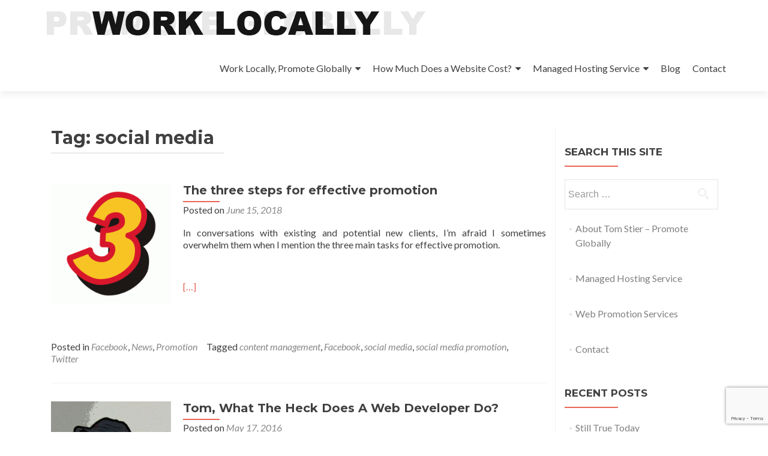

--- FILE ---
content_type: text/html; charset=UTF-8
request_url: https://www.tomstier.com/tag/social-media/
body_size: 13037
content:
<!DOCTYPE html>
<html lang="en-US">
<head>
<meta charset="UTF-8">
<meta name="viewport" content="width=device-width, initial-scale=1">
<link rel="profile" href="http://gmpg.org/xfn/11">
<link rel="pingback" href="https://www.tomstier.com/blog/xmlrpc.php">
<meta name='robots' content='index, follow, max-image-preview:large, max-snippet:-1, max-video-preview:-1' />
<!-- This site is optimized with the Yoast SEO plugin v26.8 - https://yoast.com/product/yoast-seo-wordpress/ -->
<title>social media Archives - Tom Stier-Promote Globally</title>
<link rel="canonical" href="https://www.tomstier.com/tag/social-media/" />
<meta property="og:locale" content="en_US" />
<meta property="og:type" content="article" />
<meta property="og:title" content="social media Archives - Tom Stier-Promote Globally" />
<meta property="og:url" content="https://www.tomstier.com/tag/social-media/" />
<meta property="og:site_name" content="Tom Stier-Promote Globally" />
<meta property="og:image" content="https://www.tomstier.com/blog/wp-content/uploads/2015/12/tomstier.jpg" />
<meta property="og:image:width" content="400" />
<meta property="og:image:height" content="400" />
<meta property="og:image:type" content="image/jpeg" />
<script type="application/ld+json" class="yoast-schema-graph">{"@context":"https://schema.org","@graph":[{"@type":"CollectionPage","@id":"https://www.tomstier.com/tag/social-media/","url":"https://www.tomstier.com/tag/social-media/","name":"social media Archives - Tom Stier-Promote Globally","isPartOf":{"@id":"https://www.tomstier.com/#website"},"primaryImageOfPage":{"@id":"https://www.tomstier.com/tag/social-media/#primaryimage"},"image":{"@id":"https://www.tomstier.com/tag/social-media/#primaryimage"},"thumbnailUrl":"https://www.tomstier.com/blog/wp-content/uploads/2018/06/Loony-talic-3.gif","breadcrumb":{"@id":"https://www.tomstier.com/tag/social-media/#breadcrumb"},"inLanguage":"en-US"},{"@type":"ImageObject","inLanguage":"en-US","@id":"https://www.tomstier.com/tag/social-media/#primaryimage","url":"https://www.tomstier.com/blog/wp-content/uploads/2018/06/Loony-talic-3.gif","contentUrl":"https://www.tomstier.com/blog/wp-content/uploads/2018/06/Loony-talic-3.gif","width":800,"height":800},{"@type":"BreadcrumbList","@id":"https://www.tomstier.com/tag/social-media/#breadcrumb","itemListElement":[{"@type":"ListItem","position":1,"name":"Home","item":"https://www.tomstier.com/"},{"@type":"ListItem","position":2,"name":"social media"}]},{"@type":"WebSite","@id":"https://www.tomstier.com/#website","url":"https://www.tomstier.com/","name":"Tom Stier-Promote Globally","description":"Web Development &amp; Promotion","publisher":{"@id":"https://www.tomstier.com/#organization"},"potentialAction":[{"@type":"SearchAction","target":{"@type":"EntryPoint","urlTemplate":"https://www.tomstier.com/?s={search_term_string}"},"query-input":{"@type":"PropertyValueSpecification","valueRequired":true,"valueName":"search_term_string"}}],"inLanguage":"en-US"},{"@type":"Organization","@id":"https://www.tomstier.com/#organization","name":"Tom Stier-Promote Globally","url":"https://www.tomstier.com/","logo":{"@type":"ImageObject","inLanguage":"en-US","@id":"https://www.tomstier.com/#/schema/logo/image/","url":"https://www.tomstier.com/blog/wp-content/uploads/2013/06/tomstier_logo1.gif","contentUrl":"https://www.tomstier.com/blog/wp-content/uploads/2013/06/tomstier_logo1.gif","width":646,"height":59,"caption":"Tom Stier-Promote Globally"},"image":{"@id":"https://www.tomstier.com/#/schema/logo/image/"},"sameAs":["https://www.facebook.com/promoteglobally/"]}]}</script>
<!-- / Yoast SEO plugin. -->
<link rel='dns-prefetch' href='//stats.wp.com' />
<link rel='dns-prefetch' href='//fonts.googleapis.com' />
<link rel='dns-prefetch' href='//www.googletagmanager.com' />
<link rel="alternate" type="application/rss+xml" title="Tom Stier-Promote Globally &raquo; Feed" href="https://www.tomstier.com/feed/" />
<link rel="alternate" type="application/rss+xml" title="Tom Stier-Promote Globally &raquo; Comments Feed" href="https://www.tomstier.com/comments/feed/" />
<link rel="alternate" type="application/rss+xml" title="Tom Stier-Promote Globally &raquo; social media Tag Feed" href="https://www.tomstier.com/tag/social-media/feed/" />
<style id='wp-img-auto-sizes-contain-inline-css' type='text/css'>
img:is([sizes=auto i],[sizes^="auto," i]){contain-intrinsic-size:3000px 1500px}
/*# sourceURL=wp-img-auto-sizes-contain-inline-css */
</style>
<style id='wp-emoji-styles-inline-css' type='text/css'>
img.wp-smiley, img.emoji {
display: inline !important;
border: none !important;
box-shadow: none !important;
height: 1em !important;
width: 1em !important;
margin: 0 0.07em !important;
vertical-align: -0.1em !important;
background: none !important;
padding: 0 !important;
}
/*# sourceURL=wp-emoji-styles-inline-css */
</style>
<!-- <link rel='stylesheet' id='wp-block-library-css' href='https://tomstier.b-cdn.net/wp-includes/css/dist/block-library/style.min.css?ver=6.9' type='text/css' media='all' /> -->
<link rel="stylesheet" type="text/css" href="https://tomstier.b-cdn.net/wp-content/cache/wpfc-minified/7xgfx98q/dgmar.css" media="all"/>
<style id='classic-theme-styles-inline-css' type='text/css'>
/*! This file is auto-generated */
.wp-block-button__link{color:#fff;background-color:#32373c;border-radius:9999px;box-shadow:none;text-decoration:none;padding:calc(.667em + 2px) calc(1.333em + 2px);font-size:1.125em}.wp-block-file__button{background:#32373c;color:#fff;text-decoration:none}
/*# sourceURL=/wp-includes/css/classic-themes.min.css */
</style>
<!-- <link rel='stylesheet' id='mediaelement-css' href='https://tomstier.b-cdn.net/wp-includes/js/mediaelement/mediaelementplayer-legacy.min.css?ver=4.2.17' type='text/css' media='all' /> -->
<!-- <link rel='stylesheet' id='wp-mediaelement-css' href='https://tomstier.b-cdn.net/wp-includes/js/mediaelement/wp-mediaelement.min.css?ver=6.9' type='text/css' media='all' /> -->
<link rel="stylesheet" type="text/css" href="https://tomstier.b-cdn.net/wp-content/cache/wpfc-minified/mbiiwmfc/dgmar.css" media="all"/>
<style id='jetpack-sharing-buttons-style-inline-css' type='text/css'>
.jetpack-sharing-buttons__services-list{display:flex;flex-direction:row;flex-wrap:wrap;gap:0;list-style-type:none;margin:5px;padding:0}.jetpack-sharing-buttons__services-list.has-small-icon-size{font-size:12px}.jetpack-sharing-buttons__services-list.has-normal-icon-size{font-size:16px}.jetpack-sharing-buttons__services-list.has-large-icon-size{font-size:24px}.jetpack-sharing-buttons__services-list.has-huge-icon-size{font-size:36px}@media print{.jetpack-sharing-buttons__services-list{display:none!important}}.editor-styles-wrapper .wp-block-jetpack-sharing-buttons{gap:0;padding-inline-start:0}ul.jetpack-sharing-buttons__services-list.has-background{padding:1.25em 2.375em}
/*# sourceURL=https://www.tomstier.com/blog/wp-content/plugins/jetpack/_inc/blocks/sharing-buttons/view.css */
</style>
<style id='global-styles-inline-css' type='text/css'>
:root{--wp--preset--aspect-ratio--square: 1;--wp--preset--aspect-ratio--4-3: 4/3;--wp--preset--aspect-ratio--3-4: 3/4;--wp--preset--aspect-ratio--3-2: 3/2;--wp--preset--aspect-ratio--2-3: 2/3;--wp--preset--aspect-ratio--16-9: 16/9;--wp--preset--aspect-ratio--9-16: 9/16;--wp--preset--color--black: #000000;--wp--preset--color--cyan-bluish-gray: #abb8c3;--wp--preset--color--white: #ffffff;--wp--preset--color--pale-pink: #f78da7;--wp--preset--color--vivid-red: #cf2e2e;--wp--preset--color--luminous-vivid-orange: #ff6900;--wp--preset--color--luminous-vivid-amber: #fcb900;--wp--preset--color--light-green-cyan: #7bdcb5;--wp--preset--color--vivid-green-cyan: #00d084;--wp--preset--color--pale-cyan-blue: #8ed1fc;--wp--preset--color--vivid-cyan-blue: #0693e3;--wp--preset--color--vivid-purple: #9b51e0;--wp--preset--gradient--vivid-cyan-blue-to-vivid-purple: linear-gradient(135deg,rgb(6,147,227) 0%,rgb(155,81,224) 100%);--wp--preset--gradient--light-green-cyan-to-vivid-green-cyan: linear-gradient(135deg,rgb(122,220,180) 0%,rgb(0,208,130) 100%);--wp--preset--gradient--luminous-vivid-amber-to-luminous-vivid-orange: linear-gradient(135deg,rgb(252,185,0) 0%,rgb(255,105,0) 100%);--wp--preset--gradient--luminous-vivid-orange-to-vivid-red: linear-gradient(135deg,rgb(255,105,0) 0%,rgb(207,46,46) 100%);--wp--preset--gradient--very-light-gray-to-cyan-bluish-gray: linear-gradient(135deg,rgb(238,238,238) 0%,rgb(169,184,195) 100%);--wp--preset--gradient--cool-to-warm-spectrum: linear-gradient(135deg,rgb(74,234,220) 0%,rgb(151,120,209) 20%,rgb(207,42,186) 40%,rgb(238,44,130) 60%,rgb(251,105,98) 80%,rgb(254,248,76) 100%);--wp--preset--gradient--blush-light-purple: linear-gradient(135deg,rgb(255,206,236) 0%,rgb(152,150,240) 100%);--wp--preset--gradient--blush-bordeaux: linear-gradient(135deg,rgb(254,205,165) 0%,rgb(254,45,45) 50%,rgb(107,0,62) 100%);--wp--preset--gradient--luminous-dusk: linear-gradient(135deg,rgb(255,203,112) 0%,rgb(199,81,192) 50%,rgb(65,88,208) 100%);--wp--preset--gradient--pale-ocean: linear-gradient(135deg,rgb(255,245,203) 0%,rgb(182,227,212) 50%,rgb(51,167,181) 100%);--wp--preset--gradient--electric-grass: linear-gradient(135deg,rgb(202,248,128) 0%,rgb(113,206,126) 100%);--wp--preset--gradient--midnight: linear-gradient(135deg,rgb(2,3,129) 0%,rgb(40,116,252) 100%);--wp--preset--font-size--small: 13px;--wp--preset--font-size--medium: 20px;--wp--preset--font-size--large: 36px;--wp--preset--font-size--x-large: 42px;--wp--preset--spacing--20: 0.44rem;--wp--preset--spacing--30: 0.67rem;--wp--preset--spacing--40: 1rem;--wp--preset--spacing--50: 1.5rem;--wp--preset--spacing--60: 2.25rem;--wp--preset--spacing--70: 3.38rem;--wp--preset--spacing--80: 5.06rem;--wp--preset--shadow--natural: 6px 6px 9px rgba(0, 0, 0, 0.2);--wp--preset--shadow--deep: 12px 12px 50px rgba(0, 0, 0, 0.4);--wp--preset--shadow--sharp: 6px 6px 0px rgba(0, 0, 0, 0.2);--wp--preset--shadow--outlined: 6px 6px 0px -3px rgb(255, 255, 255), 6px 6px rgb(0, 0, 0);--wp--preset--shadow--crisp: 6px 6px 0px rgb(0, 0, 0);}:where(.is-layout-flex){gap: 0.5em;}:where(.is-layout-grid){gap: 0.5em;}body .is-layout-flex{display: flex;}.is-layout-flex{flex-wrap: wrap;align-items: center;}.is-layout-flex > :is(*, div){margin: 0;}body .is-layout-grid{display: grid;}.is-layout-grid > :is(*, div){margin: 0;}:where(.wp-block-columns.is-layout-flex){gap: 2em;}:where(.wp-block-columns.is-layout-grid){gap: 2em;}:where(.wp-block-post-template.is-layout-flex){gap: 1.25em;}:where(.wp-block-post-template.is-layout-grid){gap: 1.25em;}.has-black-color{color: var(--wp--preset--color--black) !important;}.has-cyan-bluish-gray-color{color: var(--wp--preset--color--cyan-bluish-gray) !important;}.has-white-color{color: var(--wp--preset--color--white) !important;}.has-pale-pink-color{color: var(--wp--preset--color--pale-pink) !important;}.has-vivid-red-color{color: var(--wp--preset--color--vivid-red) !important;}.has-luminous-vivid-orange-color{color: var(--wp--preset--color--luminous-vivid-orange) !important;}.has-luminous-vivid-amber-color{color: var(--wp--preset--color--luminous-vivid-amber) !important;}.has-light-green-cyan-color{color: var(--wp--preset--color--light-green-cyan) !important;}.has-vivid-green-cyan-color{color: var(--wp--preset--color--vivid-green-cyan) !important;}.has-pale-cyan-blue-color{color: var(--wp--preset--color--pale-cyan-blue) !important;}.has-vivid-cyan-blue-color{color: var(--wp--preset--color--vivid-cyan-blue) !important;}.has-vivid-purple-color{color: var(--wp--preset--color--vivid-purple) !important;}.has-black-background-color{background-color: var(--wp--preset--color--black) !important;}.has-cyan-bluish-gray-background-color{background-color: var(--wp--preset--color--cyan-bluish-gray) !important;}.has-white-background-color{background-color: var(--wp--preset--color--white) !important;}.has-pale-pink-background-color{background-color: var(--wp--preset--color--pale-pink) !important;}.has-vivid-red-background-color{background-color: var(--wp--preset--color--vivid-red) !important;}.has-luminous-vivid-orange-background-color{background-color: var(--wp--preset--color--luminous-vivid-orange) !important;}.has-luminous-vivid-amber-background-color{background-color: var(--wp--preset--color--luminous-vivid-amber) !important;}.has-light-green-cyan-background-color{background-color: var(--wp--preset--color--light-green-cyan) !important;}.has-vivid-green-cyan-background-color{background-color: var(--wp--preset--color--vivid-green-cyan) !important;}.has-pale-cyan-blue-background-color{background-color: var(--wp--preset--color--pale-cyan-blue) !important;}.has-vivid-cyan-blue-background-color{background-color: var(--wp--preset--color--vivid-cyan-blue) !important;}.has-vivid-purple-background-color{background-color: var(--wp--preset--color--vivid-purple) !important;}.has-black-border-color{border-color: var(--wp--preset--color--black) !important;}.has-cyan-bluish-gray-border-color{border-color: var(--wp--preset--color--cyan-bluish-gray) !important;}.has-white-border-color{border-color: var(--wp--preset--color--white) !important;}.has-pale-pink-border-color{border-color: var(--wp--preset--color--pale-pink) !important;}.has-vivid-red-border-color{border-color: var(--wp--preset--color--vivid-red) !important;}.has-luminous-vivid-orange-border-color{border-color: var(--wp--preset--color--luminous-vivid-orange) !important;}.has-luminous-vivid-amber-border-color{border-color: var(--wp--preset--color--luminous-vivid-amber) !important;}.has-light-green-cyan-border-color{border-color: var(--wp--preset--color--light-green-cyan) !important;}.has-vivid-green-cyan-border-color{border-color: var(--wp--preset--color--vivid-green-cyan) !important;}.has-pale-cyan-blue-border-color{border-color: var(--wp--preset--color--pale-cyan-blue) !important;}.has-vivid-cyan-blue-border-color{border-color: var(--wp--preset--color--vivid-cyan-blue) !important;}.has-vivid-purple-border-color{border-color: var(--wp--preset--color--vivid-purple) !important;}.has-vivid-cyan-blue-to-vivid-purple-gradient-background{background: var(--wp--preset--gradient--vivid-cyan-blue-to-vivid-purple) !important;}.has-light-green-cyan-to-vivid-green-cyan-gradient-background{background: var(--wp--preset--gradient--light-green-cyan-to-vivid-green-cyan) !important;}.has-luminous-vivid-amber-to-luminous-vivid-orange-gradient-background{background: var(--wp--preset--gradient--luminous-vivid-amber-to-luminous-vivid-orange) !important;}.has-luminous-vivid-orange-to-vivid-red-gradient-background{background: var(--wp--preset--gradient--luminous-vivid-orange-to-vivid-red) !important;}.has-very-light-gray-to-cyan-bluish-gray-gradient-background{background: var(--wp--preset--gradient--very-light-gray-to-cyan-bluish-gray) !important;}.has-cool-to-warm-spectrum-gradient-background{background: var(--wp--preset--gradient--cool-to-warm-spectrum) !important;}.has-blush-light-purple-gradient-background{background: var(--wp--preset--gradient--blush-light-purple) !important;}.has-blush-bordeaux-gradient-background{background: var(--wp--preset--gradient--blush-bordeaux) !important;}.has-luminous-dusk-gradient-background{background: var(--wp--preset--gradient--luminous-dusk) !important;}.has-pale-ocean-gradient-background{background: var(--wp--preset--gradient--pale-ocean) !important;}.has-electric-grass-gradient-background{background: var(--wp--preset--gradient--electric-grass) !important;}.has-midnight-gradient-background{background: var(--wp--preset--gradient--midnight) !important;}.has-small-font-size{font-size: var(--wp--preset--font-size--small) !important;}.has-medium-font-size{font-size: var(--wp--preset--font-size--medium) !important;}.has-large-font-size{font-size: var(--wp--preset--font-size--large) !important;}.has-x-large-font-size{font-size: var(--wp--preset--font-size--x-large) !important;}
:where(.wp-block-post-template.is-layout-flex){gap: 1.25em;}:where(.wp-block-post-template.is-layout-grid){gap: 1.25em;}
:where(.wp-block-term-template.is-layout-flex){gap: 1.25em;}:where(.wp-block-term-template.is-layout-grid){gap: 1.25em;}
:where(.wp-block-columns.is-layout-flex){gap: 2em;}:where(.wp-block-columns.is-layout-grid){gap: 2em;}
:root :where(.wp-block-pullquote){font-size: 1.5em;line-height: 1.6;}
/*# sourceURL=global-styles-inline-css */
</style>
<!-- <link rel='stylesheet' id='contact-form-7-css' href='https://tomstier.b-cdn.net/wp-content/plugins/contact-form-7/includes/css/styles.css?ver=6.1.4' type='text/css' media='all' /> -->
<!-- <link rel='stylesheet' id='sfly-tbgrdr-css-css' href='https://tomstier.b-cdn.net/wp-content/plugins/thumbnail-grid/css/thumbnailgrid.css?ver=6.9' type='text/css' media='all' /> -->
<link rel="stylesheet" type="text/css" href="https://tomstier.b-cdn.net/wp-content/cache/wpfc-minified/d3nnww4q/dgmar.css" media="all"/>
<link rel='stylesheet' id='zerif_font-css' href='//fonts.googleapis.com/css?family=Lato%3A300%2C400%2C700%2C400italic%7CMontserrat%3A400%2C700%7CHomemade+Apple&#038;subset=latin%2Clatin-ext' type='text/css' media='all' />
<link rel='stylesheet' id='zerif_font_all-css' href='//fonts.googleapis.com/css?family=Open+Sans%3A300%2C300italic%2C400%2C400italic%2C600%2C600italic%2C700%2C700italic%2C800%2C800italic&#038;subset=latin&#038;ver=6.9' type='text/css' media='all' />
<!-- <link rel='stylesheet' id='zerif_bootstrap_style-css' href='https://tomstier.b-cdn.net/wp-content/themes/zerif-lite/css/bootstrap.css?ver=6.9' type='text/css' media='all' /> -->
<!-- <link rel='stylesheet' id='zerif_fontawesome-css' href='https://tomstier.b-cdn.net/wp-content/themes/zerif-lite/css/font-awesome.min.css?ver=v1' type='text/css' media='all' /> -->
<!-- <link rel='stylesheet' id='zerif_style-css' href='https://tomstier.b-cdn.net/wp-content/themes/zerif-lite/style.css?ver=1.8.5.49' type='text/css' media='all' /> -->
<link rel="stylesheet" type="text/css" href="https://tomstier.b-cdn.net/wp-content/cache/wpfc-minified/1p5sj5gg/dgmar.css" media="all"/>
<style id='zerif_style-inline-css' type='text/css'>
body.home.page:not(.page-template-template-frontpage) {
background-image: none !important;
}
/*# sourceURL=zerif_style-inline-css */
</style>
<!-- <link rel='stylesheet' id='zerif_responsive_style-css' href='https://tomstier.b-cdn.net/wp-content/themes/zerif-lite/css/responsive.css?ver=1.8.5.49' type='text/css' media='all' /> -->
<!-- <link rel='stylesheet' id='slb_core-css' href='https://tomstier.b-cdn.net/wp-content/plugins/simple-lightbox/client/css/app.css?ver=2.9.4' type='text/css' media='all' /> -->
<!-- <link rel='stylesheet' id='elementor-frontend-css' href='https://tomstier.b-cdn.net/wp-content/plugins/elementor/assets/css/frontend.min.css?ver=3.34.4' type='text/css' media='all' /> -->
<!-- <link rel='stylesheet' id='eael-general-css' href='https://tomstier.b-cdn.net/wp-content/plugins/essential-addons-for-elementor-lite/assets/front-end/css/view/general.min.css?ver=6.5.9' type='text/css' media='all' /> -->
<link rel="stylesheet" type="text/css" href="https://tomstier.b-cdn.net/wp-content/cache/wpfc-minified/djjjp3dt/dgmar.css" media="all"/>
<script src='https://tomstier.b-cdn.net/wp-content/cache/wpfc-minified/8yz4dvf0/dgmar.js' type="text/javascript"></script>
<!-- <script type="text/javascript" src="https://tomstier.b-cdn.net/wp-includes/js/jquery/jquery.min.js?ver=3.7.1" id="jquery-core-js"></script> -->
<!-- <script type="text/javascript" src="https://tomstier.b-cdn.net/wp-includes/js/jquery/jquery-migrate.min.js?ver=3.4.1" id="jquery-migrate-js"></script> -->
<link rel="https://api.w.org/" href="https://www.tomstier.com/wp-json/" /><link rel="alternate" title="JSON" type="application/json" href="https://www.tomstier.com/wp-json/wp/v2/tags/68" /><link rel="EditURI" type="application/rsd+xml" title="RSD" href="https://www.tomstier.com/blog/xmlrpc.php?rsd" />
<meta name="generator" content="Site Kit by Google 1.171.0" />	<style>img#wpstats{display:none}</style>
<meta name="generator" content="Elementor 3.34.4; features: additional_custom_breakpoints; settings: css_print_method-external, google_font-enabled, font_display-auto">
<style>
.e-con.e-parent:nth-of-type(n+4):not(.e-lazyloaded):not(.e-no-lazyload),
.e-con.e-parent:nth-of-type(n+4):not(.e-lazyloaded):not(.e-no-lazyload) * {
background-image: none !important;
}
@media screen and (max-height: 1024px) {
.e-con.e-parent:nth-of-type(n+3):not(.e-lazyloaded):not(.e-no-lazyload),
.e-con.e-parent:nth-of-type(n+3):not(.e-lazyloaded):not(.e-no-lazyload) * {
background-image: none !important;
}
}
@media screen and (max-height: 640px) {
.e-con.e-parent:nth-of-type(n+2):not(.e-lazyloaded):not(.e-no-lazyload),
.e-con.e-parent:nth-of-type(n+2):not(.e-lazyloaded):not(.e-no-lazyload) * {
background-image: none !important;
}
}
</style>
<style type="text/css" id="custom-background-css">
body.custom-background { background-image: url("https://tomstier.b-cdn.net/wp-content/uploads/2015/12/tomstier.jpg"); background-position: center top; background-size: auto; background-repeat: repeat; background-attachment: scroll; }
</style>
<style type="text/css" id="wp-custom-css">
/*
You can add your own CSS here.
*/
.zerif-copyright-box {display: none;}
/* Line 1210 */
.wp-caption p
{
text-align: center;
}
.focus-box {width: 100%;}
#footer {background: #ffff}
li {padding-bottom: 20px}		</style>
<style id="sccss">/* Enter Your Custom CSS Here */
/* Line 4865 */
.zerif-copyright-box
{
display: none;
}
/* Line 1428 */
#main-nav
{
position: relative;
}
/* Line 1387 */
.header-content-wrap
{
padding-top: 185px;
padding-bottom: 110px;
}
/* Line 26 */
.es_textbox_button
{
width: 100%;
}
</style>
</head>
<body class="archive tag tag-social-media tag-68 wp-custom-logo wp-theme-zerif-lite elementor-default elementor-kit-2708" >
<div id="mobilebgfix">
<div class="mobile-bg-fix-img-wrap">
<div class="mobile-bg-fix-img"></div>
</div>
<div class="mobile-bg-fix-whole-site">
<header id="home" class="header" itemscope="itemscope" itemtype="http://schema.org/WPHeader">
<div id="main-nav" class="navbar navbar-inverse bs-docs-nav" role="banner">
<div class="container">
<div class="navbar-header responsive-logo">
<button class="navbar-toggle collapsed" type="button" data-toggle="collapse" data-target=".bs-navbar-collapse">
<span class="sr-only">Toggle navigation</span>
<span class="icon-bar"></span>
<span class="icon-bar"></span>
<span class="icon-bar"></span>
</button>
<div class="navbar-brand" itemscope itemtype="http://schema.org/Organization">
<a href="https://www.tomstier.com/" class="custom-logo-link" rel="home"><img width="646" height="59" src="https://tomstier.b-cdn.net/wp-content/uploads/2013/06/tomstier_logo1.gif" class="custom-logo" alt="Tom Stier-Promote Globally" decoding="async" /></a>
</div> <!-- /.navbar-brand -->
</div> <!-- /.navbar-header -->
<nav class="navbar-collapse bs-navbar-collapse collapse" id="site-navigation" itemscope itemtype="http://schema.org/SiteNavigationElement">
<a class="screen-reader-text skip-link" href="#content">Skip to content</a>
<ul id="menu-topmenu1" class="nav navbar-nav navbar-right responsive-nav main-nav-list"><li id="menu-item-1126" class="menu-item menu-item-type-post_type menu-item-object-page menu-item-has-children menu-item-1126"><a href="https://www.tomstier.com/work-locally-promote-globally/">Work Locally, Promote Globally</a>
<ul class="sub-menu">
<li id="menu-item-1123" class="menu-item menu-item-type-post_type menu-item-object-page menu-item-1123"><a href="https://www.tomstier.com/about-tom-stier-promote-globally/">About Tom Stier – Promote Globally</a></li>
</ul>
</li>
<li id="menu-item-1124" class="menu-item menu-item-type-post_type menu-item-object-page menu-item-has-children menu-item-1124"><a href="https://www.tomstier.com/how-much-does-a-website-cost/">How Much Does a Website Cost?</a>
<ul class="sub-menu">
<li id="menu-item-1125" class="menu-item menu-item-type-post_type menu-item-object-page menu-item-1125"><a href="https://www.tomstier.com/why-do-i-need-a-website/">Why Do I Need A Website?</a></li>
</ul>
</li>
<li id="menu-item-1121" class="menu-item menu-item-type-post_type menu-item-object-page menu-item-has-children menu-item-1121"><a href="https://www.tomstier.com/managed-hosting-service/">Managed Hosting Service</a>
<ul class="sub-menu">
<li id="menu-item-1122" class="menu-item menu-item-type-post_type menu-item-object-page menu-item-1122"><a href="https://www.tomstier.com/web-promotion-services/">Web Promotion Services</a></li>
</ul>
</li>
<li id="menu-item-2008" class="menu-item menu-item-type-post_type menu-item-object-page menu-item-2008"><a href="https://www.tomstier.com/blog/">Blog</a></li>
<li id="menu-item-1178" class="menu-item menu-item-type-post_type menu-item-object-page menu-item-1178"><a href="https://www.tomstier.com/contact/">Contact</a></li>
</ul>		</nav>
</div> <!-- /.container -->
</div> <!-- /#main-nav -->
<!-- / END TOP BAR -->
<div class="clear"></div>
</header> <!-- / END HOME SECTION  -->
<div id="content" class="site-content">
<div class="container">
<div class="content-left-wrap col-md-9">
<div id="primary" class="content-area">
<main id="main" class="site-main">
<header class="page-header">
<h1 class="page-title">Tag: <span>social media</span></h1>
</header><!-- .page-header -->
<article id="post-2187" class="post-2187 post type-post status-publish format-standard has-post-thumbnail hentry category-facebook category-news category-promotion tag-content-management tag-facebook tag-social-media tag-social-media-promotion tag-twitter" itemtype="http://schema.org/BlogPosting" itemtype="http://schema.org/BlogPosting">
<div class="post-img-wrap"><a href="https://www.tomstier.com/the-three-steps-for-effective-promotion/" title="The three steps for effective promotion" ><img fetchpriority="high" width="250" height="250" src="https://tomstier.b-cdn.net/wp-content/uploads/2018/06/Loony-talic-3-250x250.gif" class="attachment-zerif-post-thumbnail size-zerif-post-thumbnail wp-post-image" alt="" decoding="async" srcset="https://tomstier.b-cdn.net/wp-content/uploads/2018/06/Loony-talic-3-250x250.gif 250w, https://tomstier.b-cdn.net/wp-content/uploads/2018/06/Loony-talic-3-500x500.gif 500w, https://tomstier.b-cdn.net/wp-content/uploads/2018/06/Loony-talic-3-300x300.gif 300w, https://tomstier.b-cdn.net/wp-content/uploads/2018/06/Loony-talic-3-768x768.gif 768w, https://tomstier.b-cdn.net/wp-content/uploads/2018/06/Loony-talic-3-174x174.gif 174w" sizes="(max-width: 250px) 100vw, 250px" /></a></div><div class="listpost-content-wrap">
<div class="list-post-top">
<header class="entry-header">
<h1 class="entry-title"><a href="https://www.tomstier.com/the-three-steps-for-effective-promotion/" rel="bookmark">The three steps for effective promotion</a></h1>
<div class="entry-meta">
<span class="posted-on">Posted on <a href="https://www.tomstier.com/the-three-steps-for-effective-promotion/" rel="bookmark"><time class="entry-date published" datetime="2018-06-15T11:07:23-04:00">June 15, 2018</time><time class="updated" datetime="2020-01-27T17:03:31-05:00">January 27, 2020</time></a></span><span class="byline"> by <span class="author vcard"><a class="url fn n" href="https://www.tomstier.com/author/tomstierblog/">Promote Globally</a></span></span>
</div><!-- .entry-meta -->
</header><!-- .entry-header -->
<div class="entry-content"><p>In conversations with existing and potential new clients, I&#8217;m afraid I sometimes overwhelm them when I mention the three main tasks for effective promotion.</p>
<p> <a href="https://www.tomstier.com/the-three-steps-for-effective-promotion/#more-2187" class="more-link">[&hellip;]</a></p>
<footer class="entry-footer">
<span class="cat-links">Posted in <a href="https://www.tomstier.com/category/facebook/" rel="category tag">Facebook</a>, <a href="https://www.tomstier.com/category/news/" rel="category tag">News</a>, <a href="https://www.tomstier.com/category/promotion/" rel="category tag">Promotion</a></span><span class="tags-links">Tagged <a href="https://www.tomstier.com/tag/content-management/" rel="tag">content management</a>, <a href="https://www.tomstier.com/tag/facebook/" rel="tag">Facebook</a>, <a href="https://www.tomstier.com/tag/social-media/" rel="tag">social media</a>, <a href="https://www.tomstier.com/tag/social-media-promotion/" rel="tag">social media promotion</a>, <a href="https://www.tomstier.com/tag/twitter/" rel="tag">Twitter</a></span>
</footer><!-- .entry-footer -->
</div><!-- .entry-content --><!-- .entry-summary -->
</div><!-- .list-post-top -->
</div><!-- .listpost-content-wrap -->
</article><!-- #post-## -->
<article id="post-2046" class="post-2046 post type-post status-publish format-standard has-post-thumbnail hentry category-development category-facebook category-fun category-news category-promotion tag-facebook tag-social-media tag-wordpress" itemtype="http://schema.org/BlogPosting" itemtype="http://schema.org/BlogPosting">
<div class="post-img-wrap"><a href="https://www.tomstier.com/tom-what-the-heck-does-a-web-developer-do/" title="Tom, What The Heck Does A Web Developer Do?" ><img width="250" height="250" src="https://tomstier.b-cdn.net/wp-content/uploads/2015/12/tomstier.jpg" class="attachment-zerif-post-thumbnail size-zerif-post-thumbnail wp-post-image" alt="Tom Stier" decoding="async" srcset="https://tomstier.b-cdn.net/wp-content/uploads/2015/12/tomstier.jpg 400w, https://tomstier.b-cdn.net/wp-content/uploads/2015/12/tomstier-300x300.jpg 300w, https://tomstier.b-cdn.net/wp-content/uploads/2015/12/tomstier-250x250.jpg 250w, https://tomstier.b-cdn.net/wp-content/uploads/2015/12/tomstier-174x174.jpg 174w" sizes="(max-width: 250px) 100vw, 250px" /></a></div><div class="listpost-content-wrap">
<div class="list-post-top">
<header class="entry-header">
<h1 class="entry-title"><a href="https://www.tomstier.com/tom-what-the-heck-does-a-web-developer-do/" rel="bookmark">Tom, What The Heck Does A Web Developer Do?</a></h1>
<div class="entry-meta">
<span class="posted-on">Posted on <a href="https://www.tomstier.com/tom-what-the-heck-does-a-web-developer-do/" rel="bookmark"><time class="entry-date published" datetime="2016-05-17T13:32:36-04:00">May 17, 2016</time><time class="updated" datetime="2016-05-28T17:02:33-04:00">May 28, 2016</time></a></span><span class="byline"> by <span class="author vcard"><a class="url fn n" href="https://www.tomstier.com/author/tomstierblog/">Promote Globally</a></span></span>
</div><!-- .entry-meta -->
</header><!-- .entry-header -->
<div class="entry-content"><p>The short answer is &#8211; I don&#8217;t really know!</p>
<p>I do know what I do, however.</p>
<p> <a href="https://www.tomstier.com/tom-what-the-heck-does-a-web-developer-do/#more-2046" class="more-link">[&hellip;]</a></p>
<footer class="entry-footer">
<span class="cat-links">Posted in <a href="https://www.tomstier.com/category/development/" rel="category tag">Development</a>, <a href="https://www.tomstier.com/category/facebook/" rel="category tag">Facebook</a>, <a href="https://www.tomstier.com/category/fun/" rel="category tag">Fun</a>, <a href="https://www.tomstier.com/category/news/" rel="category tag">News</a>, <a href="https://www.tomstier.com/category/promotion/" rel="category tag">Promotion</a></span><span class="tags-links">Tagged <a href="https://www.tomstier.com/tag/facebook/" rel="tag">Facebook</a>, <a href="https://www.tomstier.com/tag/social-media/" rel="tag">social media</a>, <a href="https://www.tomstier.com/tag/wordpress/" rel="tag">WordPress</a></span>
</footer><!-- .entry-footer -->
</div><!-- .entry-content --><!-- .entry-summary -->
</div><!-- .list-post-top -->
</div><!-- .listpost-content-wrap -->
</article><!-- #post-## -->
<article id="post-2011" class="post-2011 post type-post status-publish format-standard has-post-thumbnail hentry category-facebook category-politics category-promotion tag-case-study tag-competitors tag-facebook tag-free-promotion tag-humor tag-social-media tag-strategies" itemtype="http://schema.org/BlogPosting" itemtype="http://schema.org/BlogPosting">
<div class="post-img-wrap"><a href="https://www.tomstier.com/one-thousand-likes-dislikes/" title="One Thousand Likes, For Some Dislikes" ><img width="250" height="250" src="https://tomstier.b-cdn.net/wp-content/uploads/2015/12/tomstier.jpg" class="attachment-zerif-post-thumbnail size-zerif-post-thumbnail wp-post-image" alt="Tom Stier" decoding="async" srcset="https://tomstier.b-cdn.net/wp-content/uploads/2015/12/tomstier.jpg 400w, https://tomstier.b-cdn.net/wp-content/uploads/2015/12/tomstier-300x300.jpg 300w, https://tomstier.b-cdn.net/wp-content/uploads/2015/12/tomstier-250x250.jpg 250w, https://tomstier.b-cdn.net/wp-content/uploads/2015/12/tomstier-174x174.jpg 174w" sizes="(max-width: 250px) 100vw, 250px" /></a></div><div class="listpost-content-wrap">
<div class="list-post-top">
<header class="entry-header">
<h1 class="entry-title"><a href="https://www.tomstier.com/one-thousand-likes-dislikes/" rel="bookmark">One Thousand Likes, For Some Dislikes</a></h1>
<div class="entry-meta">
<span class="posted-on">Posted on <a href="https://www.tomstier.com/one-thousand-likes-dislikes/" rel="bookmark"><time class="entry-date published" datetime="2016-01-28T12:42:21-05:00">January 28, 2016</time><time class="updated" datetime="2016-02-04T19:41:17-05:00">February 4, 2016</time></a></span><span class="byline"> by <span class="author vcard"><a class="url fn n" href="https://www.tomstier.com/author/tomstierblog/">Promote Globally</a></span></span>
</div><!-- .entry-meta -->
</header><!-- .entry-header -->
<div class="entry-content"><p>I&#8217;m sometimes asked what should one do to get likes on their Facebook posts and Pages. Well, here is a Case Study showing how dislikes might also help 😉 <a href="https://www.tomstier.com/one-thousand-likes-dislikes/#more-2011" class="more-link">[&hellip;]</a></p>
<footer class="entry-footer">
<span class="cat-links">Posted in <a href="https://www.tomstier.com/category/facebook/" rel="category tag">Facebook</a>, <a href="https://www.tomstier.com/category/politics/" rel="category tag">Politics</a>, <a href="https://www.tomstier.com/category/promotion/" rel="category tag">Promotion</a></span><span class="tags-links">Tagged <a href="https://www.tomstier.com/tag/case-study/" rel="tag">Case Study</a>, <a href="https://www.tomstier.com/tag/competitors/" rel="tag">competitors</a>, <a href="https://www.tomstier.com/tag/facebook/" rel="tag">Facebook</a>, <a href="https://www.tomstier.com/tag/free-promotion/" rel="tag">free promotion</a>, <a href="https://www.tomstier.com/tag/humor/" rel="tag">humor</a>, <a href="https://www.tomstier.com/tag/social-media/" rel="tag">social media</a>, <a href="https://www.tomstier.com/tag/strategies/" rel="tag">strategies</a></span>
</footer><!-- .entry-footer -->
</div><!-- .entry-content --><!-- .entry-summary -->
</div><!-- .list-post-top -->
</div><!-- .listpost-content-wrap -->
</article><!-- #post-## -->
<article id="post-1629" class="post-1629 post type-post status-publish format-standard has-post-thumbnail hentry category-news category-promotion category-wordpress-2 tag-facebook tag-social-media tag-social-media-promotion tag-twitter" itemtype="http://schema.org/BlogPosting" itemtype="http://schema.org/BlogPosting">
<div class="post-img-wrap"><a href="https://www.tomstier.com/leaving-website-loop/" title="Are You Leaving Your Website Out of the Loop?" ><img width="250" height="250" src="https://tomstier.b-cdn.net/wp-content/uploads/2015/12/tomstier.jpg" class="attachment-zerif-post-thumbnail size-zerif-post-thumbnail wp-post-image" alt="Tom Stier" decoding="async" srcset="https://tomstier.b-cdn.net/wp-content/uploads/2015/12/tomstier.jpg 400w, https://tomstier.b-cdn.net/wp-content/uploads/2015/12/tomstier-300x300.jpg 300w, https://tomstier.b-cdn.net/wp-content/uploads/2015/12/tomstier-250x250.jpg 250w, https://tomstier.b-cdn.net/wp-content/uploads/2015/12/tomstier-174x174.jpg 174w" sizes="(max-width: 250px) 100vw, 250px" /></a></div><div class="listpost-content-wrap">
<div class="list-post-top">
<header class="entry-header">
<h1 class="entry-title"><a href="https://www.tomstier.com/leaving-website-loop/" rel="bookmark">Are You Leaving Your Website Out of the Loop?</a></h1>
<div class="entry-meta">
<span class="posted-on">Posted on <a href="https://www.tomstier.com/leaving-website-loop/" rel="bookmark"><time class="entry-date published" datetime="2014-05-08T13:51:08-04:00">May 8, 2014</time><time class="updated" datetime="2019-05-05T10:00:41-04:00">May 5, 2019</time></a></span><span class="byline"> by <span class="author vcard"><a class="url fn n" href="https://www.tomstier.com/author/tomstierblog/">Promote Globally</a></span></span>
</div><!-- .entry-meta -->
</header><!-- .entry-header -->
<div class="entry-content"><p>I&#8217;m very pleased when one of my clients gets noticed by another source on the web. If the source is a site with a high visitor count the benefit back to them can be substantial. These kind of events only come around once in awhile for most of us, but if you have advance notice <a href="https://www.tomstier.com/leaving-website-loop/" rel="nofollow"><span class="sr-only">Read more about Are You Leaving Your Website Out of the Loop?</span>[&hellip;]</a></p>
<footer class="entry-footer">
<span class="cat-links">Posted in <a href="https://www.tomstier.com/category/news/" rel="category tag">News</a>, <a href="https://www.tomstier.com/category/promotion/" rel="category tag">Promotion</a>, <a href="https://www.tomstier.com/category/wordpress-2/" rel="category tag">Wordpress</a></span><span class="tags-links">Tagged <a href="https://www.tomstier.com/tag/facebook/" rel="tag">Facebook</a>, <a href="https://www.tomstier.com/tag/social-media/" rel="tag">social media</a>, <a href="https://www.tomstier.com/tag/social-media-promotion/" rel="tag">social media promotion</a>, <a href="https://www.tomstier.com/tag/twitter/" rel="tag">Twitter</a></span><span class="comments-link"><a href="https://www.tomstier.com/leaving-website-loop/#respond">Leave a comment</a></span>
</footer><!-- .entry-footer -->
</div><!-- .entry-content --><!-- .entry-summary -->
</div><!-- .list-post-top -->
</div><!-- .listpost-content-wrap -->
</article><!-- #post-## -->
<article id="post-1606" class="post-1606 post type-post status-publish format-standard has-post-thumbnail hentry category-design category-development category-facebook category-promotion tag-social-media" itemtype="http://schema.org/BlogPosting" itemtype="http://schema.org/BlogPosting">
<div class="post-img-wrap"><a href="https://www.tomstier.com/wordpress-social-media-expectations/" title="Thoughts on WordPress, Social Media and Expectations" ><img width="250" height="250" src="https://tomstier.b-cdn.net/wp-content/uploads/2015/12/tomstier.jpg" class="attachment-zerif-post-thumbnail size-zerif-post-thumbnail wp-post-image" alt="Tom Stier" decoding="async" srcset="https://tomstier.b-cdn.net/wp-content/uploads/2015/12/tomstier.jpg 400w, https://tomstier.b-cdn.net/wp-content/uploads/2015/12/tomstier-300x300.jpg 300w, https://tomstier.b-cdn.net/wp-content/uploads/2015/12/tomstier-250x250.jpg 250w, https://tomstier.b-cdn.net/wp-content/uploads/2015/12/tomstier-174x174.jpg 174w" sizes="(max-width: 250px) 100vw, 250px" /></a></div><div class="listpost-content-wrap">
<div class="list-post-top">
<header class="entry-header">
<h1 class="entry-title"><a href="https://www.tomstier.com/wordpress-social-media-expectations/" rel="bookmark">Thoughts on WordPress, Social Media and Expectations</a></h1>
<div class="entry-meta">
<span class="posted-on">Posted on <a href="https://www.tomstier.com/wordpress-social-media-expectations/" rel="bookmark"><time class="entry-date published" datetime="2014-02-23T20:26:50-05:00">February 23, 2014</time><time class="updated" datetime="2019-04-30T13:25:56-04:00">April 30, 2019</time></a></span><span class="byline"> by <span class="author vcard"><a class="url fn n" href="https://www.tomstier.com/author/tomstierblog/">Promote Globally</a></span></span>
</div><!-- .entry-meta -->
</header><!-- .entry-header -->
<div class="entry-content"><p>Due to the increased demand for non-typical web page layout and social media style function,  I find myself partnering more frequently with carefully selected Premium Theme &amp; Plugin developers for my WordPress site projects. Some of the coders I work with are quite gifted in their particular areas of expertise, such as the fine folks <a href="https://www.tomstier.com/wordpress-social-media-expectations/" rel="nofollow"><span class="sr-only">Read more about Thoughts on WordPress, Social Media and Expectations</span>[&hellip;]</a></p>
<footer class="entry-footer">
<span class="cat-links">Posted in <a href="https://www.tomstier.com/category/design/" rel="category tag">Design</a>, <a href="https://www.tomstier.com/category/development/" rel="category tag">Development</a>, <a href="https://www.tomstier.com/category/facebook/" rel="category tag">Facebook</a>, <a href="https://www.tomstier.com/category/promotion/" rel="category tag">Promotion</a></span><span class="tags-links">Tagged <a href="https://www.tomstier.com/tag/social-media/" rel="tag">social media</a></span><span class="comments-link"><a href="https://www.tomstier.com/wordpress-social-media-expectations/#respond">Leave a comment</a></span>
</footer><!-- .entry-footer -->
</div><!-- .entry-content --><!-- .entry-summary -->
</div><!-- .list-post-top -->
</div><!-- .listpost-content-wrap -->
</article><!-- #post-## -->
<article id="post-510" class="post-510 post type-post status-publish format-standard has-post-thumbnail hentry category-internet category-politics category-promotion tag-facebook tag-interactivity tag-pinterest tag-social-media tag-twitter" itemtype="http://schema.org/BlogPosting" itemtype="http://schema.org/BlogPosting">
<div class="post-img-wrap"><a href="https://www.tomstier.com/social-media-and-your-website/" title="Social Media and Your Website" ><img width="250" height="250" src="https://tomstier.b-cdn.net/wp-content/uploads/2015/12/tomstier.jpg" class="attachment-zerif-post-thumbnail size-zerif-post-thumbnail wp-post-image" alt="Tom Stier" decoding="async" srcset="https://tomstier.b-cdn.net/wp-content/uploads/2015/12/tomstier.jpg 400w, https://tomstier.b-cdn.net/wp-content/uploads/2015/12/tomstier-300x300.jpg 300w, https://tomstier.b-cdn.net/wp-content/uploads/2015/12/tomstier-250x250.jpg 250w, https://tomstier.b-cdn.net/wp-content/uploads/2015/12/tomstier-174x174.jpg 174w" sizes="(max-width: 250px) 100vw, 250px" /></a></div><div class="listpost-content-wrap">
<div class="list-post-top">
<header class="entry-header">
<h1 class="entry-title"><a href="https://www.tomstier.com/social-media-and-your-website/" rel="bookmark">Social Media and Your Website</a></h1>
<div class="entry-meta">
<span class="posted-on">Posted on <a href="https://www.tomstier.com/social-media-and-your-website/" rel="bookmark"><time class="entry-date published" datetime="2012-07-23T15:51:01-04:00">July 23, 2012</time><time class="updated" datetime="2023-08-31T09:03:53-04:00">August 31, 2023</time></a></span><span class="byline"> by <span class="author vcard"><a class="url fn n" href="https://www.tomstier.com/author/tomstierblog/">Promote Globally</a></span></span>
</div><!-- .entry-meta -->
</header><!-- .entry-header -->
<div class="entry-content"><p>Some folks with their own domain and website are more active at Facebook or Twitter or Pinterest than they are on their own site. <a href="https://www.tomstier.com/social-media-and-your-website/#more-510" class="more-link">[&hellip;]</a></p>
<footer class="entry-footer">
<span class="cat-links">Posted in <a href="https://www.tomstier.com/category/internet/" rel="category tag">Internet</a>, <a href="https://www.tomstier.com/category/politics/" rel="category tag">Politics</a>, <a href="https://www.tomstier.com/category/promotion/" rel="category tag">Promotion</a></span><span class="tags-links">Tagged <a href="https://www.tomstier.com/tag/facebook/" rel="tag">Facebook</a>, <a href="https://www.tomstier.com/tag/interactivity/" rel="tag">interactivity</a>, <a href="https://www.tomstier.com/tag/pinterest/" rel="tag">Pinterest</a>, <a href="https://www.tomstier.com/tag/social-media/" rel="tag">social media</a>, <a href="https://www.tomstier.com/tag/twitter/" rel="tag">Twitter</a></span><span class="comments-link"><a href="https://www.tomstier.com/social-media-and-your-website/#respond">Leave a comment</a></span>
</footer><!-- .entry-footer -->
</div><!-- .entry-content --><!-- .entry-summary -->
</div><!-- .list-post-top -->
</div><!-- .listpost-content-wrap -->
</article><!-- #post-## -->
</main><!-- #main -->
</div><!-- #primary -->
</div><!-- .content-left-wrap -->
<div class="sidebar-wrap col-md-3 content-left-wrap">
<div id="secondary" class="widget-area" role="complementary">
<aside id="search-5" class="widget widget_search"><h2 class="widget-title">Search This Site</h2><form role="search" method="get" class="search-form" action="https://www.tomstier.com/">
<label>
<span class="screen-reader-text">Search for:</span>
<input type="search" class="search-field" placeholder="Search &hellip;" value="" name="s" />
</label>
<input type="submit" class="search-submit" value="Search" />
</form></aside><aside id="nav_menu-3" class="widget widget_nav_menu"><div class="menu-footer1-container"><ul id="menu-footer1" class="menu"><li id="menu-item-1315" class="menu-item menu-item-type-post_type menu-item-object-page menu-item-1315"><a href="https://www.tomstier.com/about-tom-stier-promote-globally/">About Tom Stier &#8211; Promote Globally</a></li>
<li id="menu-item-1313" class="menu-item menu-item-type-post_type menu-item-object-page menu-item-1313"><a href="https://www.tomstier.com/managed-hosting-service/">Managed Hosting Service</a></li>
<li id="menu-item-1314" class="menu-item menu-item-type-post_type menu-item-object-page menu-item-1314"><a href="https://www.tomstier.com/web-promotion-services/">Web Promotion Services</a></li>
<li id="menu-item-1312" class="menu-item menu-item-type-post_type menu-item-object-page menu-item-1312"><a href="https://www.tomstier.com/contact/">Contact</a></li>
</ul></div></aside>
<aside id="recent-posts-4" class="widget widget_recent_entries">
<h2 class="widget-title">Recent Posts</h2>
<ul>
<li>
<a href="https://www.tomstier.com/still-true-today/">Still True Today</a>
</li>
<li>
<a href="https://www.tomstier.com/july-4th-weekend/">July 4th weekend</a>
</li>
<li>
<a href="https://www.tomstier.com/wordpress-has-done-it/">WordPress Has Done It!</a>
</li>
<li>
<a href="https://www.tomstier.com/step-by-step-wordpress-post-using-classic-editor/">Step-by-Step WordPress Post Using Classic Editor</a>
</li>
<li>
<a href="https://www.tomstier.com/eat-and-look/">Eat And Look!</a>
</li>
<li>
<a href="https://www.tomstier.com/the-berkshire-flyer/">The Berkshire Flyer</a>
</li>
<li>
<a href="https://www.tomstier.com/game-on/">Game On!</a>
</li>
<li>
<a href="https://www.tomstier.com/and-people-will-come-to-you/">And People Will Come To You!</a>
</li>
<li>
<a href="https://www.tomstier.com/virtually-stuck/">Virtually Stuck</a>
</li>
<li>
<a href="https://www.tomstier.com/how-do-i-get-more-visitors-to-my-website/">How do I get more visitors to my website?</a>
</li>
<li>
<a href="https://www.tomstier.com/did-i-say-that-out-loud/">Did I Say That Out Loud?</a>
</li>
<li>
<a href="https://www.tomstier.com/task-2-add-new-content-to-your-website-on-some-regular-basis/">Task 2: Add New Content To Your Website On Some Regular Basis</a>
</li>
<li>
<a href="https://www.tomstier.com/the-history-of-the-computer-the-dark-side/">The History Of The Computer &#8211; The Dark Side</a>
</li>
<li>
<a href="https://www.tomstier.com/task-1-optimize-your-website-for-visitors-and-google/">Task 1: Optimize Your Website For Visitors And Google</a>
</li>
<li>
<a href="https://www.tomstier.com/intro-5-tasks-for-a-website-that-works-for-you/">Intro: 5 Tasks For A Website That Works For You</a>
</li>
<li>
<a href="https://www.tomstier.com/lurkers-rule/">Lurkers Rule!</a>
</li>
<li>
<a href="https://www.tomstier.com/the-website-fixer/">The Website Fixer</a>
</li>
<li>
<a href="https://www.tomstier.com/domain-expiration-for-fun-and-profit/">Domain Expiration For Fun And Profit!</a>
</li>
<li>
<a href="https://www.tomstier.com/im-just-going-to-use-social-media-to-promote-myself/">I&#8217;m Only Going To Use Social Media To Promote Myself</a>
</li>
<li>
<a href="https://www.tomstier.com/how-to-keyword-stuff-the-wild-post/">How To Keyword Stuff the Wild Post</a>
</li>
</ul>
</aside><aside id="search-5" class="widget widget_search"><h2 class="widget-title">Search This Site</h2><form role="search" method="get" class="search-form" action="https://www.tomstier.com/">
<label>
<span class="screen-reader-text">Search for:</span>
<input type="search" class="search-field" placeholder="Search &hellip;" value="" name="s" />
</label>
<input type="submit" class="search-submit" value="Search" />
</form></aside>
</div><!-- #secondary -->
</div><!-- .sidebar-wrap -->
</div><!-- .container -->

</div><!-- .site-content -->
<footer id="footer" itemscope="itemscope" itemtype="http://schema.org/WPFooter">
<div class="footer-widget-wrap"><div class="container"><div class="footer-widget col-xs-12 col-sm-4"><aside id="ctup-ads-widget-3" class="widget footer-widget-footer widget_ctup-ads-widget"><div class="col-lg-3 col-sm-3 focus-box" data-scrollreveal="enter left after 0.15s over 1s"><a href="http://www.tomstier.com/work-locally-promote-globally/" class="service-icon"><span class="sr-only">Go to WordPress for business</span><i class="pixeden" style="background:url(https://tomstier.b-cdn.net/wp-content/uploads/2020/05/Gardening-16-477x500.jpg) no-repeat center;width:100%; height:100%;"></i></a><h3 class="red-border-bottom">WordPress for business</h3><p>WordPress is the economical, effective choice for business promotion</p></div></aside></div><div class="footer-widget col-xs-12 col-sm-4"><aside id="ctup-ads-widget-4" class="widget footer-widget-footer widget_ctup-ads-widget"><div class="col-lg-3 col-sm-3 focus-box" data-scrollreveal="enter left after 0.15s over 1s"><a href="http://www.tomstier.com/web-promotion-services/" class="service-icon"><span class="sr-only">Go to social media promotion</span><i class="pixeden" style="background:url(https://tomstier.b-cdn.net/wp-content/uploads/2020/05/Thinking-6-500x488.jpg) no-repeat center;width:100%; height:100%;"></i></a><h3 class="red-border-bottom">social media promotion</h3><p>Ask about our Social Media posting programs</p></div></aside></div><div class="footer-widget col-xs-12 col-sm-4"><aside id="ctup-ads-widget-5" class="widget footer-widget-footer widget_ctup-ads-widget"><div class="col-lg-3 col-sm-3 focus-box" data-scrollreveal="enter left after 0.15s over 1s"><a href="http://www.tomstier.com/why-do-i-need-a-website/" class="service-icon"><span class="sr-only">Go to web app management</span><i class="pixeden" style="background:url(https://tomstier.b-cdn.net/wp-content/uploads/2020/05/Plug-1-500x455.jpg) no-repeat center;width:100%; height:100%;"></i></a><h3 class="red-border-bottom">web app management</h3><p>We can manage any website or other web service for you</p></div></aside></div></div></div>
<div class="container">
<div class="col-md-3 company-details"><div class="zerif-footer-address">Berkshires, Massachusetts</div></div><div class="col-md-3 company-details"><div class="zerif-footer-email">tom@tomstier.com</div></div><div class="col-md-3 company-details"><div class="zerif-footer-phone"><a href="tel:1 413 528 3195">413 528 3195</a></div></div><div class="col-md-3 copyright"><ul class="social"><li id="facebook"><a target="_blank" href="https://www.facebook.com/promoteglobally"><span class="sr-only">Facebook link</span> <i class="fa fa-facebook"></i></a></li></ul><!-- .social --><p id="zerif-copyright">© Tom Stier</p><div class="zerif-copyright-box"><a class="zerif-copyright" rel="nofollow">Zerif Lite </a>developed by <a class="zerif-copyright" href="https://themeisle.com"  target="_blank" rel="nofollow">ThemeIsle</a></div></div>	</div> <!-- / END CONTAINER -->
</footer> <!-- / END FOOOTER  -->
</div><!-- mobile-bg-fix-whole-site -->
</div><!-- .mobile-bg-fix-wrap -->
<script type="speculationrules">
{"prefetch":[{"source":"document","where":{"and":[{"href_matches":"/*"},{"not":{"href_matches":["/blog/wp-*.php","/blog/wp-admin/*","/blog/wp-content/uploads/*","/blog/wp-content/*","/blog/wp-content/plugins/*","/blog/wp-content/themes/zerif-lite/*","/*\\?(.+)"]}},{"not":{"selector_matches":"a[rel~=\"nofollow\"]"}},{"not":{"selector_matches":".no-prefetch, .no-prefetch a"}}]},"eagerness":"conservative"}]}
</script>
<script>
const lazyloadRunObserver = () => {
const lazyloadBackgrounds = document.querySelectorAll( `.e-con.e-parent:not(.e-lazyloaded)` );
const lazyloadBackgroundObserver = new IntersectionObserver( ( entries ) => {
entries.forEach( ( entry ) => {
if ( entry.isIntersecting ) {
let lazyloadBackground = entry.target;
if( lazyloadBackground ) {
lazyloadBackground.classList.add( 'e-lazyloaded' );
}
lazyloadBackgroundObserver.unobserve( entry.target );
}
});
}, { rootMargin: '200px 0px 200px 0px' } );
lazyloadBackgrounds.forEach( ( lazyloadBackground ) => {
lazyloadBackgroundObserver.observe( lazyloadBackground );
} );
};
const events = [
'DOMContentLoaded',
'elementor/lazyload/observe',
];
events.forEach( ( event ) => {
document.addEventListener( event, lazyloadRunObserver );
} );
</script>
<script type="text/javascript" src="https://tomstier.b-cdn.net/wp-includes/js/dist/hooks.min.js?ver=dd5603f07f9220ed27f1" id="wp-hooks-js"></script>
<script type="text/javascript" src="https://tomstier.b-cdn.net/wp-includes/js/dist/i18n.min.js?ver=c26c3dc7bed366793375" id="wp-i18n-js"></script>
<script type="text/javascript" id="wp-i18n-js-after">
/* <![CDATA[ */
wp.i18n.setLocaleData( { 'text direction\u0004ltr': [ 'ltr' ] } );
//# sourceURL=wp-i18n-js-after
/* ]]> */
</script>
<script type="text/javascript" src="https://tomstier.b-cdn.net/wp-content/plugins/contact-form-7/includes/swv/js/index.js?ver=6.1.4" id="swv-js"></script>
<script type="text/javascript" id="contact-form-7-js-before">
/* <![CDATA[ */
var wpcf7 = {
"api": {
"root": "https:\/\/www.tomstier.com\/wp-json\/",
"namespace": "contact-form-7\/v1"
}
};
//# sourceURL=contact-form-7-js-before
/* ]]> */
</script>
<script type="text/javascript" src="https://tomstier.b-cdn.net/wp-content/plugins/contact-form-7/includes/js/index.js?ver=6.1.4" id="contact-form-7-js"></script>
<script type="text/javascript" src="https://tomstier.b-cdn.net/wp-content/themes/zerif-lite/js/bootstrap.min.js?ver=1.8.5.49" id="zerif_bootstrap_script-js"></script>
<script type="text/javascript" src="https://tomstier.b-cdn.net/wp-content/themes/zerif-lite/js/jquery.knob.js?ver=1.8.5.49" id="zerif_knob_nav-js"></script>
<script type="text/javascript" src="https://tomstier.b-cdn.net/wp-content/themes/zerif-lite/js/scrollReveal.js?ver=1.8.5.49" id="zerif_scrollReveal_script-js"></script>
<script type="text/javascript" src="https://tomstier.b-cdn.net/wp-content/themes/zerif-lite/js/zerif.js?ver=1.8.5.49" id="zerif_script-js"></script>
<script type="text/javascript" src="https://www.google.com/recaptcha/api.js?render=6Le5t94UAAAAAF6gOiUpf10f_PC-lEez7KYPgN0t&amp;ver=3.0" id="google-recaptcha-js"></script>
<script type="text/javascript" src="https://tomstier.b-cdn.net/wp-includes/js/dist/vendor/wp-polyfill.min.js?ver=3.15.0" id="wp-polyfill-js"></script>
<script type="text/javascript" id="wpcf7-recaptcha-js-before">
/* <![CDATA[ */
var wpcf7_recaptcha = {
"sitekey": "6Le5t94UAAAAAF6gOiUpf10f_PC-lEez7KYPgN0t",
"actions": {
"homepage": "homepage",
"contactform": "contactform"
}
};
//# sourceURL=wpcf7-recaptcha-js-before
/* ]]> */
</script>
<script type="text/javascript" src="https://tomstier.b-cdn.net/wp-content/plugins/contact-form-7/modules/recaptcha/index.js?ver=6.1.4" id="wpcf7-recaptcha-js"></script>
<script type="text/javascript" id="eael-general-js-extra">
/* <![CDATA[ */
var localize = {"ajaxurl":"https://www.tomstier.com/blog/wp-admin/admin-ajax.php","nonce":"5fdcfe6383","i18n":{"added":"Added ","compare":"Compare","loading":"Loading..."},"eael_translate_text":{"required_text":"is a required field","invalid_text":"Invalid","billing_text":"Billing","shipping_text":"Shipping","fg_mfp_counter_text":"of"},"page_permalink":"https://www.tomstier.com/the-three-steps-for-effective-promotion/","cart_redirectition":"","cart_page_url":"","el_breakpoints":{"mobile":{"label":"Mobile Portrait","value":767,"default_value":767,"direction":"max","is_enabled":true},"mobile_extra":{"label":"Mobile Landscape","value":880,"default_value":880,"direction":"max","is_enabled":false},"tablet":{"label":"Tablet Portrait","value":1024,"default_value":1024,"direction":"max","is_enabled":true},"tablet_extra":{"label":"Tablet Landscape","value":1200,"default_value":1200,"direction":"max","is_enabled":false},"laptop":{"label":"Laptop","value":1366,"default_value":1366,"direction":"max","is_enabled":false},"widescreen":{"label":"Widescreen","value":2400,"default_value":2400,"direction":"min","is_enabled":false}}};
//# sourceURL=eael-general-js-extra
/* ]]> */
</script>
<script type="text/javascript" src="https://tomstier.b-cdn.net/wp-content/plugins/essential-addons-for-elementor-lite/assets/front-end/js/view/general.min.js?ver=6.5.9" id="eael-general-js"></script>
<script type="text/javascript" id="jetpack-stats-js-before">
/* <![CDATA[ */
_stq = window._stq || [];
_stq.push([ "view", {"v":"ext","blog":"165422894","post":"0","tz":"-5","srv":"www.tomstier.com","arch_tag":"social-media","arch_results":"6","j":"1:15.4"} ]);
_stq.push([ "clickTrackerInit", "165422894", "0" ]);
//# sourceURL=jetpack-stats-js-before
/* ]]> */
</script>
<script type="text/javascript" src="https://stats.wp.com/e-202605.js" id="jetpack-stats-js" defer="defer" data-wp-strategy="defer"></script>
<script id="wp-emoji-settings" type="application/json">
{"baseUrl":"https://s.w.org/images/core/emoji/17.0.2/72x72/","ext":".png","svgUrl":"https://s.w.org/images/core/emoji/17.0.2/svg/","svgExt":".svg","source":{"concatemoji":"https://www.https://tomstier.b-cdn.net/wp-includes/js/wp-emoji-release.min.js?ver=6.9"}}
</script>
<script type="module">
/* <![CDATA[ */
/*! This file is auto-generated */
const a=JSON.parse(document.getElementById("wp-emoji-settings").textContent),o=(window._wpemojiSettings=a,"wpEmojiSettingsSupports"),s=["flag","emoji"];function i(e){try{var t={supportTests:e,timestamp:(new Date).valueOf()};sessionStorage.setItem(o,JSON.stringify(t))}catch(e){}}function c(e,t,n){e.clearRect(0,0,e.canvas.width,e.canvas.height),e.fillText(t,0,0);t=new Uint32Array(e.getImageData(0,0,e.canvas.width,e.canvas.height).data);e.clearRect(0,0,e.canvas.width,e.canvas.height),e.fillText(n,0,0);const a=new Uint32Array(e.getImageData(0,0,e.canvas.width,e.canvas.height).data);return t.every((e,t)=>e===a[t])}function p(e,t){e.clearRect(0,0,e.canvas.width,e.canvas.height),e.fillText(t,0,0);var n=e.getImageData(16,16,1,1);for(let e=0;e<n.data.length;e++)if(0!==n.data[e])return!1;return!0}function u(e,t,n,a){switch(t){case"flag":return n(e,"\ud83c\udff3\ufe0f\u200d\u26a7\ufe0f","\ud83c\udff3\ufe0f\u200b\u26a7\ufe0f")?!1:!n(e,"\ud83c\udde8\ud83c\uddf6","\ud83c\udde8\u200b\ud83c\uddf6")&&!n(e,"\ud83c\udff4\udb40\udc67\udb40\udc62\udb40\udc65\udb40\udc6e\udb40\udc67\udb40\udc7f","\ud83c\udff4\u200b\udb40\udc67\u200b\udb40\udc62\u200b\udb40\udc65\u200b\udb40\udc6e\u200b\udb40\udc67\u200b\udb40\udc7f");case"emoji":return!a(e,"\ud83e\u1fac8")}return!1}function f(e,t,n,a){let r;const o=(r="undefined"!=typeof WorkerGlobalScope&&self instanceof WorkerGlobalScope?new OffscreenCanvas(300,150):document.createElement("canvas")).getContext("2d",{willReadFrequently:!0}),s=(o.textBaseline="top",o.font="600 32px Arial",{});return e.forEach(e=>{s[e]=t(o,e,n,a)}),s}function r(e){var t=document.createElement("script");t.src=e,t.defer=!0,document.head.appendChild(t)}a.supports={everything:!0,everythingExceptFlag:!0},new Promise(t=>{let n=function(){try{var e=JSON.parse(sessionStorage.getItem(o));if("object"==typeof e&&"number"==typeof e.timestamp&&(new Date).valueOf()<e.timestamp+604800&&"object"==typeof e.supportTests)return e.supportTests}catch(e){}return null}();if(!n){if("undefined"!=typeof Worker&&"undefined"!=typeof OffscreenCanvas&&"undefined"!=typeof URL&&URL.createObjectURL&&"undefined"!=typeof Blob)try{var e="postMessage("+f.toString()+"("+[JSON.stringify(s),u.toString(),c.toString(),p.toString()].join(",")+"));",a=new Blob([e],{type:"text/javascript"});const r=new Worker(URL.createObjectURL(a),{name:"wpTestEmojiSupports"});return void(r.onmessage=e=>{i(n=e.data),r.terminate(),t(n)})}catch(e){}i(n=f(s,u,c,p))}t(n)}).then(e=>{for(const n in e)a.supports[n]=e[n],a.supports.everything=a.supports.everything&&a.supports[n],"flag"!==n&&(a.supports.everythingExceptFlag=a.supports.everythingExceptFlag&&a.supports[n]);var t;a.supports.everythingExceptFlag=a.supports.everythingExceptFlag&&!a.supports.flag,a.supports.everything||((t=a.source||{}).concatemoji?r(t.concatemoji):t.wpemoji&&t.twemoji&&(r(t.twemoji),r(t.wpemoji)))});
//# sourceURL=https://www.tomstier.com/blog/wp-includes/js/wp-emoji-loader.min.js
/* ]]> */
</script>
<script type="text/javascript" id="slb_context">/* <![CDATA[ */if ( !!window.jQuery ) {(function($){$(document).ready(function(){if ( !!window.SLB ) { {$.extend(SLB, {"context":["public","user_guest"]});} }})})(jQuery);}/* ]]> */</script>
</body>
</html><!-- WP Fastest Cache file was created in 0.558 seconds, on January 31, 2026 @ 2:10 pm -->

--- FILE ---
content_type: text/html; charset=utf-8
request_url: https://www.google.com/recaptcha/api2/anchor?ar=1&k=6Le5t94UAAAAAF6gOiUpf10f_PC-lEez7KYPgN0t&co=aHR0cHM6Ly93d3cudG9tc3RpZXIuY29tOjQ0Mw..&hl=en&v=N67nZn4AqZkNcbeMu4prBgzg&size=invisible&anchor-ms=20000&execute-ms=30000&cb=qtz77mroupvc
body_size: 48435
content:
<!DOCTYPE HTML><html dir="ltr" lang="en"><head><meta http-equiv="Content-Type" content="text/html; charset=UTF-8">
<meta http-equiv="X-UA-Compatible" content="IE=edge">
<title>reCAPTCHA</title>
<style type="text/css">
/* cyrillic-ext */
@font-face {
  font-family: 'Roboto';
  font-style: normal;
  font-weight: 400;
  font-stretch: 100%;
  src: url(//fonts.gstatic.com/s/roboto/v48/KFO7CnqEu92Fr1ME7kSn66aGLdTylUAMa3GUBHMdazTgWw.woff2) format('woff2');
  unicode-range: U+0460-052F, U+1C80-1C8A, U+20B4, U+2DE0-2DFF, U+A640-A69F, U+FE2E-FE2F;
}
/* cyrillic */
@font-face {
  font-family: 'Roboto';
  font-style: normal;
  font-weight: 400;
  font-stretch: 100%;
  src: url(//fonts.gstatic.com/s/roboto/v48/KFO7CnqEu92Fr1ME7kSn66aGLdTylUAMa3iUBHMdazTgWw.woff2) format('woff2');
  unicode-range: U+0301, U+0400-045F, U+0490-0491, U+04B0-04B1, U+2116;
}
/* greek-ext */
@font-face {
  font-family: 'Roboto';
  font-style: normal;
  font-weight: 400;
  font-stretch: 100%;
  src: url(//fonts.gstatic.com/s/roboto/v48/KFO7CnqEu92Fr1ME7kSn66aGLdTylUAMa3CUBHMdazTgWw.woff2) format('woff2');
  unicode-range: U+1F00-1FFF;
}
/* greek */
@font-face {
  font-family: 'Roboto';
  font-style: normal;
  font-weight: 400;
  font-stretch: 100%;
  src: url(//fonts.gstatic.com/s/roboto/v48/KFO7CnqEu92Fr1ME7kSn66aGLdTylUAMa3-UBHMdazTgWw.woff2) format('woff2');
  unicode-range: U+0370-0377, U+037A-037F, U+0384-038A, U+038C, U+038E-03A1, U+03A3-03FF;
}
/* math */
@font-face {
  font-family: 'Roboto';
  font-style: normal;
  font-weight: 400;
  font-stretch: 100%;
  src: url(//fonts.gstatic.com/s/roboto/v48/KFO7CnqEu92Fr1ME7kSn66aGLdTylUAMawCUBHMdazTgWw.woff2) format('woff2');
  unicode-range: U+0302-0303, U+0305, U+0307-0308, U+0310, U+0312, U+0315, U+031A, U+0326-0327, U+032C, U+032F-0330, U+0332-0333, U+0338, U+033A, U+0346, U+034D, U+0391-03A1, U+03A3-03A9, U+03B1-03C9, U+03D1, U+03D5-03D6, U+03F0-03F1, U+03F4-03F5, U+2016-2017, U+2034-2038, U+203C, U+2040, U+2043, U+2047, U+2050, U+2057, U+205F, U+2070-2071, U+2074-208E, U+2090-209C, U+20D0-20DC, U+20E1, U+20E5-20EF, U+2100-2112, U+2114-2115, U+2117-2121, U+2123-214F, U+2190, U+2192, U+2194-21AE, U+21B0-21E5, U+21F1-21F2, U+21F4-2211, U+2213-2214, U+2216-22FF, U+2308-230B, U+2310, U+2319, U+231C-2321, U+2336-237A, U+237C, U+2395, U+239B-23B7, U+23D0, U+23DC-23E1, U+2474-2475, U+25AF, U+25B3, U+25B7, U+25BD, U+25C1, U+25CA, U+25CC, U+25FB, U+266D-266F, U+27C0-27FF, U+2900-2AFF, U+2B0E-2B11, U+2B30-2B4C, U+2BFE, U+3030, U+FF5B, U+FF5D, U+1D400-1D7FF, U+1EE00-1EEFF;
}
/* symbols */
@font-face {
  font-family: 'Roboto';
  font-style: normal;
  font-weight: 400;
  font-stretch: 100%;
  src: url(//fonts.gstatic.com/s/roboto/v48/KFO7CnqEu92Fr1ME7kSn66aGLdTylUAMaxKUBHMdazTgWw.woff2) format('woff2');
  unicode-range: U+0001-000C, U+000E-001F, U+007F-009F, U+20DD-20E0, U+20E2-20E4, U+2150-218F, U+2190, U+2192, U+2194-2199, U+21AF, U+21E6-21F0, U+21F3, U+2218-2219, U+2299, U+22C4-22C6, U+2300-243F, U+2440-244A, U+2460-24FF, U+25A0-27BF, U+2800-28FF, U+2921-2922, U+2981, U+29BF, U+29EB, U+2B00-2BFF, U+4DC0-4DFF, U+FFF9-FFFB, U+10140-1018E, U+10190-1019C, U+101A0, U+101D0-101FD, U+102E0-102FB, U+10E60-10E7E, U+1D2C0-1D2D3, U+1D2E0-1D37F, U+1F000-1F0FF, U+1F100-1F1AD, U+1F1E6-1F1FF, U+1F30D-1F30F, U+1F315, U+1F31C, U+1F31E, U+1F320-1F32C, U+1F336, U+1F378, U+1F37D, U+1F382, U+1F393-1F39F, U+1F3A7-1F3A8, U+1F3AC-1F3AF, U+1F3C2, U+1F3C4-1F3C6, U+1F3CA-1F3CE, U+1F3D4-1F3E0, U+1F3ED, U+1F3F1-1F3F3, U+1F3F5-1F3F7, U+1F408, U+1F415, U+1F41F, U+1F426, U+1F43F, U+1F441-1F442, U+1F444, U+1F446-1F449, U+1F44C-1F44E, U+1F453, U+1F46A, U+1F47D, U+1F4A3, U+1F4B0, U+1F4B3, U+1F4B9, U+1F4BB, U+1F4BF, U+1F4C8-1F4CB, U+1F4D6, U+1F4DA, U+1F4DF, U+1F4E3-1F4E6, U+1F4EA-1F4ED, U+1F4F7, U+1F4F9-1F4FB, U+1F4FD-1F4FE, U+1F503, U+1F507-1F50B, U+1F50D, U+1F512-1F513, U+1F53E-1F54A, U+1F54F-1F5FA, U+1F610, U+1F650-1F67F, U+1F687, U+1F68D, U+1F691, U+1F694, U+1F698, U+1F6AD, U+1F6B2, U+1F6B9-1F6BA, U+1F6BC, U+1F6C6-1F6CF, U+1F6D3-1F6D7, U+1F6E0-1F6EA, U+1F6F0-1F6F3, U+1F6F7-1F6FC, U+1F700-1F7FF, U+1F800-1F80B, U+1F810-1F847, U+1F850-1F859, U+1F860-1F887, U+1F890-1F8AD, U+1F8B0-1F8BB, U+1F8C0-1F8C1, U+1F900-1F90B, U+1F93B, U+1F946, U+1F984, U+1F996, U+1F9E9, U+1FA00-1FA6F, U+1FA70-1FA7C, U+1FA80-1FA89, U+1FA8F-1FAC6, U+1FACE-1FADC, U+1FADF-1FAE9, U+1FAF0-1FAF8, U+1FB00-1FBFF;
}
/* vietnamese */
@font-face {
  font-family: 'Roboto';
  font-style: normal;
  font-weight: 400;
  font-stretch: 100%;
  src: url(//fonts.gstatic.com/s/roboto/v48/KFO7CnqEu92Fr1ME7kSn66aGLdTylUAMa3OUBHMdazTgWw.woff2) format('woff2');
  unicode-range: U+0102-0103, U+0110-0111, U+0128-0129, U+0168-0169, U+01A0-01A1, U+01AF-01B0, U+0300-0301, U+0303-0304, U+0308-0309, U+0323, U+0329, U+1EA0-1EF9, U+20AB;
}
/* latin-ext */
@font-face {
  font-family: 'Roboto';
  font-style: normal;
  font-weight: 400;
  font-stretch: 100%;
  src: url(//fonts.gstatic.com/s/roboto/v48/KFO7CnqEu92Fr1ME7kSn66aGLdTylUAMa3KUBHMdazTgWw.woff2) format('woff2');
  unicode-range: U+0100-02BA, U+02BD-02C5, U+02C7-02CC, U+02CE-02D7, U+02DD-02FF, U+0304, U+0308, U+0329, U+1D00-1DBF, U+1E00-1E9F, U+1EF2-1EFF, U+2020, U+20A0-20AB, U+20AD-20C0, U+2113, U+2C60-2C7F, U+A720-A7FF;
}
/* latin */
@font-face {
  font-family: 'Roboto';
  font-style: normal;
  font-weight: 400;
  font-stretch: 100%;
  src: url(//fonts.gstatic.com/s/roboto/v48/KFO7CnqEu92Fr1ME7kSn66aGLdTylUAMa3yUBHMdazQ.woff2) format('woff2');
  unicode-range: U+0000-00FF, U+0131, U+0152-0153, U+02BB-02BC, U+02C6, U+02DA, U+02DC, U+0304, U+0308, U+0329, U+2000-206F, U+20AC, U+2122, U+2191, U+2193, U+2212, U+2215, U+FEFF, U+FFFD;
}
/* cyrillic-ext */
@font-face {
  font-family: 'Roboto';
  font-style: normal;
  font-weight: 500;
  font-stretch: 100%;
  src: url(//fonts.gstatic.com/s/roboto/v48/KFO7CnqEu92Fr1ME7kSn66aGLdTylUAMa3GUBHMdazTgWw.woff2) format('woff2');
  unicode-range: U+0460-052F, U+1C80-1C8A, U+20B4, U+2DE0-2DFF, U+A640-A69F, U+FE2E-FE2F;
}
/* cyrillic */
@font-face {
  font-family: 'Roboto';
  font-style: normal;
  font-weight: 500;
  font-stretch: 100%;
  src: url(//fonts.gstatic.com/s/roboto/v48/KFO7CnqEu92Fr1ME7kSn66aGLdTylUAMa3iUBHMdazTgWw.woff2) format('woff2');
  unicode-range: U+0301, U+0400-045F, U+0490-0491, U+04B0-04B1, U+2116;
}
/* greek-ext */
@font-face {
  font-family: 'Roboto';
  font-style: normal;
  font-weight: 500;
  font-stretch: 100%;
  src: url(//fonts.gstatic.com/s/roboto/v48/KFO7CnqEu92Fr1ME7kSn66aGLdTylUAMa3CUBHMdazTgWw.woff2) format('woff2');
  unicode-range: U+1F00-1FFF;
}
/* greek */
@font-face {
  font-family: 'Roboto';
  font-style: normal;
  font-weight: 500;
  font-stretch: 100%;
  src: url(//fonts.gstatic.com/s/roboto/v48/KFO7CnqEu92Fr1ME7kSn66aGLdTylUAMa3-UBHMdazTgWw.woff2) format('woff2');
  unicode-range: U+0370-0377, U+037A-037F, U+0384-038A, U+038C, U+038E-03A1, U+03A3-03FF;
}
/* math */
@font-face {
  font-family: 'Roboto';
  font-style: normal;
  font-weight: 500;
  font-stretch: 100%;
  src: url(//fonts.gstatic.com/s/roboto/v48/KFO7CnqEu92Fr1ME7kSn66aGLdTylUAMawCUBHMdazTgWw.woff2) format('woff2');
  unicode-range: U+0302-0303, U+0305, U+0307-0308, U+0310, U+0312, U+0315, U+031A, U+0326-0327, U+032C, U+032F-0330, U+0332-0333, U+0338, U+033A, U+0346, U+034D, U+0391-03A1, U+03A3-03A9, U+03B1-03C9, U+03D1, U+03D5-03D6, U+03F0-03F1, U+03F4-03F5, U+2016-2017, U+2034-2038, U+203C, U+2040, U+2043, U+2047, U+2050, U+2057, U+205F, U+2070-2071, U+2074-208E, U+2090-209C, U+20D0-20DC, U+20E1, U+20E5-20EF, U+2100-2112, U+2114-2115, U+2117-2121, U+2123-214F, U+2190, U+2192, U+2194-21AE, U+21B0-21E5, U+21F1-21F2, U+21F4-2211, U+2213-2214, U+2216-22FF, U+2308-230B, U+2310, U+2319, U+231C-2321, U+2336-237A, U+237C, U+2395, U+239B-23B7, U+23D0, U+23DC-23E1, U+2474-2475, U+25AF, U+25B3, U+25B7, U+25BD, U+25C1, U+25CA, U+25CC, U+25FB, U+266D-266F, U+27C0-27FF, U+2900-2AFF, U+2B0E-2B11, U+2B30-2B4C, U+2BFE, U+3030, U+FF5B, U+FF5D, U+1D400-1D7FF, U+1EE00-1EEFF;
}
/* symbols */
@font-face {
  font-family: 'Roboto';
  font-style: normal;
  font-weight: 500;
  font-stretch: 100%;
  src: url(//fonts.gstatic.com/s/roboto/v48/KFO7CnqEu92Fr1ME7kSn66aGLdTylUAMaxKUBHMdazTgWw.woff2) format('woff2');
  unicode-range: U+0001-000C, U+000E-001F, U+007F-009F, U+20DD-20E0, U+20E2-20E4, U+2150-218F, U+2190, U+2192, U+2194-2199, U+21AF, U+21E6-21F0, U+21F3, U+2218-2219, U+2299, U+22C4-22C6, U+2300-243F, U+2440-244A, U+2460-24FF, U+25A0-27BF, U+2800-28FF, U+2921-2922, U+2981, U+29BF, U+29EB, U+2B00-2BFF, U+4DC0-4DFF, U+FFF9-FFFB, U+10140-1018E, U+10190-1019C, U+101A0, U+101D0-101FD, U+102E0-102FB, U+10E60-10E7E, U+1D2C0-1D2D3, U+1D2E0-1D37F, U+1F000-1F0FF, U+1F100-1F1AD, U+1F1E6-1F1FF, U+1F30D-1F30F, U+1F315, U+1F31C, U+1F31E, U+1F320-1F32C, U+1F336, U+1F378, U+1F37D, U+1F382, U+1F393-1F39F, U+1F3A7-1F3A8, U+1F3AC-1F3AF, U+1F3C2, U+1F3C4-1F3C6, U+1F3CA-1F3CE, U+1F3D4-1F3E0, U+1F3ED, U+1F3F1-1F3F3, U+1F3F5-1F3F7, U+1F408, U+1F415, U+1F41F, U+1F426, U+1F43F, U+1F441-1F442, U+1F444, U+1F446-1F449, U+1F44C-1F44E, U+1F453, U+1F46A, U+1F47D, U+1F4A3, U+1F4B0, U+1F4B3, U+1F4B9, U+1F4BB, U+1F4BF, U+1F4C8-1F4CB, U+1F4D6, U+1F4DA, U+1F4DF, U+1F4E3-1F4E6, U+1F4EA-1F4ED, U+1F4F7, U+1F4F9-1F4FB, U+1F4FD-1F4FE, U+1F503, U+1F507-1F50B, U+1F50D, U+1F512-1F513, U+1F53E-1F54A, U+1F54F-1F5FA, U+1F610, U+1F650-1F67F, U+1F687, U+1F68D, U+1F691, U+1F694, U+1F698, U+1F6AD, U+1F6B2, U+1F6B9-1F6BA, U+1F6BC, U+1F6C6-1F6CF, U+1F6D3-1F6D7, U+1F6E0-1F6EA, U+1F6F0-1F6F3, U+1F6F7-1F6FC, U+1F700-1F7FF, U+1F800-1F80B, U+1F810-1F847, U+1F850-1F859, U+1F860-1F887, U+1F890-1F8AD, U+1F8B0-1F8BB, U+1F8C0-1F8C1, U+1F900-1F90B, U+1F93B, U+1F946, U+1F984, U+1F996, U+1F9E9, U+1FA00-1FA6F, U+1FA70-1FA7C, U+1FA80-1FA89, U+1FA8F-1FAC6, U+1FACE-1FADC, U+1FADF-1FAE9, U+1FAF0-1FAF8, U+1FB00-1FBFF;
}
/* vietnamese */
@font-face {
  font-family: 'Roboto';
  font-style: normal;
  font-weight: 500;
  font-stretch: 100%;
  src: url(//fonts.gstatic.com/s/roboto/v48/KFO7CnqEu92Fr1ME7kSn66aGLdTylUAMa3OUBHMdazTgWw.woff2) format('woff2');
  unicode-range: U+0102-0103, U+0110-0111, U+0128-0129, U+0168-0169, U+01A0-01A1, U+01AF-01B0, U+0300-0301, U+0303-0304, U+0308-0309, U+0323, U+0329, U+1EA0-1EF9, U+20AB;
}
/* latin-ext */
@font-face {
  font-family: 'Roboto';
  font-style: normal;
  font-weight: 500;
  font-stretch: 100%;
  src: url(//fonts.gstatic.com/s/roboto/v48/KFO7CnqEu92Fr1ME7kSn66aGLdTylUAMa3KUBHMdazTgWw.woff2) format('woff2');
  unicode-range: U+0100-02BA, U+02BD-02C5, U+02C7-02CC, U+02CE-02D7, U+02DD-02FF, U+0304, U+0308, U+0329, U+1D00-1DBF, U+1E00-1E9F, U+1EF2-1EFF, U+2020, U+20A0-20AB, U+20AD-20C0, U+2113, U+2C60-2C7F, U+A720-A7FF;
}
/* latin */
@font-face {
  font-family: 'Roboto';
  font-style: normal;
  font-weight: 500;
  font-stretch: 100%;
  src: url(//fonts.gstatic.com/s/roboto/v48/KFO7CnqEu92Fr1ME7kSn66aGLdTylUAMa3yUBHMdazQ.woff2) format('woff2');
  unicode-range: U+0000-00FF, U+0131, U+0152-0153, U+02BB-02BC, U+02C6, U+02DA, U+02DC, U+0304, U+0308, U+0329, U+2000-206F, U+20AC, U+2122, U+2191, U+2193, U+2212, U+2215, U+FEFF, U+FFFD;
}
/* cyrillic-ext */
@font-face {
  font-family: 'Roboto';
  font-style: normal;
  font-weight: 900;
  font-stretch: 100%;
  src: url(//fonts.gstatic.com/s/roboto/v48/KFO7CnqEu92Fr1ME7kSn66aGLdTylUAMa3GUBHMdazTgWw.woff2) format('woff2');
  unicode-range: U+0460-052F, U+1C80-1C8A, U+20B4, U+2DE0-2DFF, U+A640-A69F, U+FE2E-FE2F;
}
/* cyrillic */
@font-face {
  font-family: 'Roboto';
  font-style: normal;
  font-weight: 900;
  font-stretch: 100%;
  src: url(//fonts.gstatic.com/s/roboto/v48/KFO7CnqEu92Fr1ME7kSn66aGLdTylUAMa3iUBHMdazTgWw.woff2) format('woff2');
  unicode-range: U+0301, U+0400-045F, U+0490-0491, U+04B0-04B1, U+2116;
}
/* greek-ext */
@font-face {
  font-family: 'Roboto';
  font-style: normal;
  font-weight: 900;
  font-stretch: 100%;
  src: url(//fonts.gstatic.com/s/roboto/v48/KFO7CnqEu92Fr1ME7kSn66aGLdTylUAMa3CUBHMdazTgWw.woff2) format('woff2');
  unicode-range: U+1F00-1FFF;
}
/* greek */
@font-face {
  font-family: 'Roboto';
  font-style: normal;
  font-weight: 900;
  font-stretch: 100%;
  src: url(//fonts.gstatic.com/s/roboto/v48/KFO7CnqEu92Fr1ME7kSn66aGLdTylUAMa3-UBHMdazTgWw.woff2) format('woff2');
  unicode-range: U+0370-0377, U+037A-037F, U+0384-038A, U+038C, U+038E-03A1, U+03A3-03FF;
}
/* math */
@font-face {
  font-family: 'Roboto';
  font-style: normal;
  font-weight: 900;
  font-stretch: 100%;
  src: url(//fonts.gstatic.com/s/roboto/v48/KFO7CnqEu92Fr1ME7kSn66aGLdTylUAMawCUBHMdazTgWw.woff2) format('woff2');
  unicode-range: U+0302-0303, U+0305, U+0307-0308, U+0310, U+0312, U+0315, U+031A, U+0326-0327, U+032C, U+032F-0330, U+0332-0333, U+0338, U+033A, U+0346, U+034D, U+0391-03A1, U+03A3-03A9, U+03B1-03C9, U+03D1, U+03D5-03D6, U+03F0-03F1, U+03F4-03F5, U+2016-2017, U+2034-2038, U+203C, U+2040, U+2043, U+2047, U+2050, U+2057, U+205F, U+2070-2071, U+2074-208E, U+2090-209C, U+20D0-20DC, U+20E1, U+20E5-20EF, U+2100-2112, U+2114-2115, U+2117-2121, U+2123-214F, U+2190, U+2192, U+2194-21AE, U+21B0-21E5, U+21F1-21F2, U+21F4-2211, U+2213-2214, U+2216-22FF, U+2308-230B, U+2310, U+2319, U+231C-2321, U+2336-237A, U+237C, U+2395, U+239B-23B7, U+23D0, U+23DC-23E1, U+2474-2475, U+25AF, U+25B3, U+25B7, U+25BD, U+25C1, U+25CA, U+25CC, U+25FB, U+266D-266F, U+27C0-27FF, U+2900-2AFF, U+2B0E-2B11, U+2B30-2B4C, U+2BFE, U+3030, U+FF5B, U+FF5D, U+1D400-1D7FF, U+1EE00-1EEFF;
}
/* symbols */
@font-face {
  font-family: 'Roboto';
  font-style: normal;
  font-weight: 900;
  font-stretch: 100%;
  src: url(//fonts.gstatic.com/s/roboto/v48/KFO7CnqEu92Fr1ME7kSn66aGLdTylUAMaxKUBHMdazTgWw.woff2) format('woff2');
  unicode-range: U+0001-000C, U+000E-001F, U+007F-009F, U+20DD-20E0, U+20E2-20E4, U+2150-218F, U+2190, U+2192, U+2194-2199, U+21AF, U+21E6-21F0, U+21F3, U+2218-2219, U+2299, U+22C4-22C6, U+2300-243F, U+2440-244A, U+2460-24FF, U+25A0-27BF, U+2800-28FF, U+2921-2922, U+2981, U+29BF, U+29EB, U+2B00-2BFF, U+4DC0-4DFF, U+FFF9-FFFB, U+10140-1018E, U+10190-1019C, U+101A0, U+101D0-101FD, U+102E0-102FB, U+10E60-10E7E, U+1D2C0-1D2D3, U+1D2E0-1D37F, U+1F000-1F0FF, U+1F100-1F1AD, U+1F1E6-1F1FF, U+1F30D-1F30F, U+1F315, U+1F31C, U+1F31E, U+1F320-1F32C, U+1F336, U+1F378, U+1F37D, U+1F382, U+1F393-1F39F, U+1F3A7-1F3A8, U+1F3AC-1F3AF, U+1F3C2, U+1F3C4-1F3C6, U+1F3CA-1F3CE, U+1F3D4-1F3E0, U+1F3ED, U+1F3F1-1F3F3, U+1F3F5-1F3F7, U+1F408, U+1F415, U+1F41F, U+1F426, U+1F43F, U+1F441-1F442, U+1F444, U+1F446-1F449, U+1F44C-1F44E, U+1F453, U+1F46A, U+1F47D, U+1F4A3, U+1F4B0, U+1F4B3, U+1F4B9, U+1F4BB, U+1F4BF, U+1F4C8-1F4CB, U+1F4D6, U+1F4DA, U+1F4DF, U+1F4E3-1F4E6, U+1F4EA-1F4ED, U+1F4F7, U+1F4F9-1F4FB, U+1F4FD-1F4FE, U+1F503, U+1F507-1F50B, U+1F50D, U+1F512-1F513, U+1F53E-1F54A, U+1F54F-1F5FA, U+1F610, U+1F650-1F67F, U+1F687, U+1F68D, U+1F691, U+1F694, U+1F698, U+1F6AD, U+1F6B2, U+1F6B9-1F6BA, U+1F6BC, U+1F6C6-1F6CF, U+1F6D3-1F6D7, U+1F6E0-1F6EA, U+1F6F0-1F6F3, U+1F6F7-1F6FC, U+1F700-1F7FF, U+1F800-1F80B, U+1F810-1F847, U+1F850-1F859, U+1F860-1F887, U+1F890-1F8AD, U+1F8B0-1F8BB, U+1F8C0-1F8C1, U+1F900-1F90B, U+1F93B, U+1F946, U+1F984, U+1F996, U+1F9E9, U+1FA00-1FA6F, U+1FA70-1FA7C, U+1FA80-1FA89, U+1FA8F-1FAC6, U+1FACE-1FADC, U+1FADF-1FAE9, U+1FAF0-1FAF8, U+1FB00-1FBFF;
}
/* vietnamese */
@font-face {
  font-family: 'Roboto';
  font-style: normal;
  font-weight: 900;
  font-stretch: 100%;
  src: url(//fonts.gstatic.com/s/roboto/v48/KFO7CnqEu92Fr1ME7kSn66aGLdTylUAMa3OUBHMdazTgWw.woff2) format('woff2');
  unicode-range: U+0102-0103, U+0110-0111, U+0128-0129, U+0168-0169, U+01A0-01A1, U+01AF-01B0, U+0300-0301, U+0303-0304, U+0308-0309, U+0323, U+0329, U+1EA0-1EF9, U+20AB;
}
/* latin-ext */
@font-face {
  font-family: 'Roboto';
  font-style: normal;
  font-weight: 900;
  font-stretch: 100%;
  src: url(//fonts.gstatic.com/s/roboto/v48/KFO7CnqEu92Fr1ME7kSn66aGLdTylUAMa3KUBHMdazTgWw.woff2) format('woff2');
  unicode-range: U+0100-02BA, U+02BD-02C5, U+02C7-02CC, U+02CE-02D7, U+02DD-02FF, U+0304, U+0308, U+0329, U+1D00-1DBF, U+1E00-1E9F, U+1EF2-1EFF, U+2020, U+20A0-20AB, U+20AD-20C0, U+2113, U+2C60-2C7F, U+A720-A7FF;
}
/* latin */
@font-face {
  font-family: 'Roboto';
  font-style: normal;
  font-weight: 900;
  font-stretch: 100%;
  src: url(//fonts.gstatic.com/s/roboto/v48/KFO7CnqEu92Fr1ME7kSn66aGLdTylUAMa3yUBHMdazQ.woff2) format('woff2');
  unicode-range: U+0000-00FF, U+0131, U+0152-0153, U+02BB-02BC, U+02C6, U+02DA, U+02DC, U+0304, U+0308, U+0329, U+2000-206F, U+20AC, U+2122, U+2191, U+2193, U+2212, U+2215, U+FEFF, U+FFFD;
}

</style>
<link rel="stylesheet" type="text/css" href="https://www.gstatic.com/recaptcha/releases/N67nZn4AqZkNcbeMu4prBgzg/styles__ltr.css">
<script nonce="Qyu6nlRsBdypV4UAPQh5Vw" type="text/javascript">window['__recaptcha_api'] = 'https://www.google.com/recaptcha/api2/';</script>
<script type="text/javascript" src="https://www.gstatic.com/recaptcha/releases/N67nZn4AqZkNcbeMu4prBgzg/recaptcha__en.js" nonce="Qyu6nlRsBdypV4UAPQh5Vw">
      
    </script></head>
<body><div id="rc-anchor-alert" class="rc-anchor-alert"></div>
<input type="hidden" id="recaptcha-token" value="[base64]">
<script type="text/javascript" nonce="Qyu6nlRsBdypV4UAPQh5Vw">
      recaptcha.anchor.Main.init("[\x22ainput\x22,[\x22bgdata\x22,\x22\x22,\[base64]/[base64]/MjU1Ong/[base64]/[base64]/[base64]/[base64]/[base64]/[base64]/[base64]/[base64]/[base64]/[base64]/[base64]/[base64]/[base64]/[base64]/[base64]\\u003d\x22,\[base64]\\u003d\x22,\[base64]/[base64]/Dj8Kowpx8w5HDocOjwrnCgcOxViwTw5jCgMOBw7HDmSw1Ohlgw6vDucOKFEHDumHDsMONYWfCrcO6YsKGwqvDgcOBw5/CksKfwoNjw4MpwrlAw4zDi0PCiWDDnU7DrcKZw7jDszB1wplTd8KzF8KoBcO6wqHCicK5ecKdwpVrO016OcKzOcOMw6wLwp9BY8K1wo0VbCVhw6prVsKXwrcuw5XDlmt/bBHDq8OxwqHCt8OWGz7CpsOowos7wpgPw7pQGcOCc2dkDsOeZcKVBcOEIx/[base64]/DvH5mw67CtsKyworDs8Ogwr3CpULDlCZUw6vCjQHCg8KkJkg/w73DsMKbBFLCqcKJw6gIF0rDgGrCoMKxwqHClQ8vwqDCjgLCqsOIw4AUwpA7w5vDjh0PIsK7w7jDnEw9G8OOa8KxKSvDlMKyRgvCn8KDw6MLwocQMyDClMO/wqMEWcO/wq4rX8OTRcOjIsO2LRF2w48Vwq5Uw4XDh0PDjQ/CssOkwr/CscKxFMKzw7HCtjLDrcOYUcO/eFE7HyIENMKUwpPCnAwNw7/CmFnCnyPCnAtBwqnDscKSw41uLHsAw7TCilHDqsK3OEwIw4Fab8K/[base64]/[base64]/CjUvCun8bw5/DoQYkJGXCuUNiwoLCmGTDj0HDjsOyTkM4w4rCnVvDlz3DjMKCw4/CoMKgw6pzwptUMS3DrlwnwqnCusKMTsKBwpnCqMKRwo9fKsOuJsKIwpBcw4sJXTM4QTrCgcKZw7LDlzHCtlLDgHzDpj0Jdmc2UVrCi8KrY2g3w6jCgMK7wpx8CMKtwpVhfhzClBYHw7/[base64]/[base64]/DhGRuw7x3wpHCqnVRwp3ChHzDv8KXw6BZw5PDnMOTwpEnVsO/K8OGwqXDncK1woZLW1Ilw75gw4nCkHzClAIDayoqH1bCisKlfsKXwp5lLsOnW8K+TRp3V8ORBiAvwpBIw5oYTsKXW8OSwrfCjUPCkTUbBMKywrvDog0iUcKCNMOaX1UDwqDDtcO1GmXDucKvw7MWdR/DvsKYw5BgeMKkZyvDgFl1wohBwqzDjMOaRMKrwqPCu8O1wrvDoC9Aw6TCm8OrDG3Dt8KQw6pGAsOAHTkjf8KiGsOpw6rDjUYXOcOwVsO+w6PCijvCgcKJI8OOLBzCncKrLsKHwpMUezw+RcKcPsOVw5bDvcKywq9DXcKtM8OqwrxSw73Dn8KUQ0fDkzdlwpNVVC95wr/CjQjCl8OjWV9QwrMIP2zDpcOdw7/CnMO9w67CscKbwoLDiyscwqLChVPChsKIwoZFclTDvcKew4PCrsKJwrJjwqvDhQ4kcn3DiFHChnY8cFDDiSJFwq/[base64]/CusOPwqtawpvDkMOFw67DqMO0UcOzCGTDrxUWwqHChsKCwqFqwr/DocOLw6YiABDDgMOyw48rwoVhwpDClBwUw5Q4woHCinBZwpgHO2HCocOXw4MwGi8UwqnCqcKnEFgLb8Kfw7c3wpEfcTdzUMOjwpEoPEZsYzAZwrxdW8OZw5JVwrkQw6XCosKgw6J2O8KgYFzDqMOCw5/CncKVw7xnFMO3eMO/w6vCn05qOsOXw7jCq8K/wrE6wqDDowA/[base64]/DrMOtTR/[base64]/Dkm3DihHDgEDDrQJkwoPDjcK6wr3CjMObwrsWS8OXdsOzH8OCJRDCjMOkdBpZw5fDgmRYw7kuLStfJhcFwqHCu8OYwpLCp8KtwrJRwoYwWS5swoBEL07Ck8OIwo7CnsKIw6HDv1rDgE0KwoLCu8OMD8KVVwrCpAnDnHHCp8OkXgA2FzfCrkHCs8KzwoZPY2JQw5/[base64]/[base64]/DkcO8LsOMTSJfwrIcccOSY8Kwwo/[base64]/DtWLDlsKhw4xgw6HDgMO8w5NxTy/DugPCohNDw4laQmnCvQvDoMKBw5JWPnQXw6nCosKvw4TCjsKAMQcbw5glwqVeHAVnOMKeXhjCrsOYw7nCqsOfwrnDjMOWw6nCoj3CscKxDALDp3g0KUhJwrjDjMOZIcOYXMKuNj/DisKnw7k0bsO6CmRrV8KYU8KXZQ7Ci0DDoMOEwq3DocOiVsOWwq7DusKrw6rDiQhqw48Hw5lNYDQGIR9pwoHCllzCglrCrDTDjgnDsnnDiiPDnMOAw7w+chXCk1c+JMO8w4REw5HDu8Kpw6EMw705esOyZMOIw6dlPsK5w6fCm8KNwrNJw6dYw48awqNJJMORwp13Hy/CtVYTw4TDtizCvcOrwq0aR13CvhpiwqdCwpMQIMOTQMOcwqErw7R7w515w5FEXHbDiivDmBLDmEshw4nDr8KJHsO6w7XDtsOMwrrDksKOw5/DsMOtw4fCrMO2FzQNVxNvw73Ci09cK8KzHMOwP8K+wpgQwqHDkCF8wrBRwo14wrhVSkIAw70KdlY/[base64]/CvcKWF8OlwrjDmF/DtgwbwqkkwrJFwqQfBsOmZ8Kew7NiS2fDgl/Cnl/CvcOKW2RgZBc/w7vDtFledsOewocBw6MjwrfDtmvDrcOsAcKva8KveMOywqU/wr4sVHk0GRlgwpMWwqMUw4cPMhfCkcKoacK5w6tfwoXDi8Kow47CtG5gw7jCgsKxBMOzwpTDp8KTG27CiXTDscK6wrPDmsKLY8OzPXzCs8K/wq7DrQbDn8OfERDDusKzWl80w40+w7bDr0DDmXXClMKQw7YaG37Dl0nDr8KNQ8OBEcOJT8OebgDDo2VmwoRUPMObRTMmdAJow5fCucKEIzbDisOow6XCj8OvdUpmeTjDs8KxTsOhQXwMDG0dwqnCgiwpw5rDvMObWDsyw7/CpsKPwo9dw4ohw6PCg1tOw7xZSzJIw47CpsK0w4/CqzjDvi96LcKwNsK7w5PDrsODw4ZwFHN/[base64]/DtBMPMMOcwrPDuMKVw4lpw43CqGlCXGcQKsK6CMK0w5w9wqlNScK0dXdywojCknbDo1zCpMK/w7HCtsKtwp9Hw7RcFsKpw4jCh8O4e1nCg2tTw7LCqAxtw5UVCcOHR8K9KAwewrttXsO/wr7CssKSKsO/[base64]/Cvn3DsFvDuAnDtcKiwqguw7LCucO/w6dswqQNw7gUwr4OwqTDlcKRVUnDqwrCg33Co8OmacK8c8OfKsKbNMKDO8OZMiR9Hz/CpMK/TMOtwoMrbRQyDMKywpVkZ8KwMMOJHsKhw4rDu8O1wpY1fsOJEQbCtj3Do0TCq2DCrHodwo8CYkABVsKGwqfDqGLDugEJw4/CsWLDucOzVsKowqNuwrHDuMKewq0Yw7rClMK7wo9ow5Zowq3DmcOew4bDgiPDlw7CtcOJciPCt8K+CcOuw7LCnVfDiMKew6lTbsO9w6QUDsKZL8Kkwo9KG8KNw6/Dt8OBWy/Cr0jDvkcSwqwOTExFKgbDh0zCvsO0NQBpw5Qewr1Mw67DqcKQw4QdCsKowqh2wrY3wrrCph3DiyLCqsOmwqDDoQzCs8Oiwp7DuDTCusOcFMKaKRDDhj/DlEnCt8OXLnYYwo7DlcKtwrVKaEkdwobDi0PCg8KcQWTDoMOQw6XCucKBwpfCucKHwrswwovDs0XClAXCm1DDlcKOCBLDgMKJGMOzCsOQJVJnw7rCtUPCjiM3wp/Cl8Oaw4J5C8KOGXV/[base64]/DkDHCgGbCqcOYw49rw51bwrFdOMKLccK1w655HWIjbl/Cp09ff8KJwod3wojDsMOsasK3w5jCqsOxwrzDj8O+PMKqwoJofsO/w5/[base64]/DoMOVwrvDscKawqHDtVodUV1dRMOxK1ZZwqJkf8OHw4NFAl5ew6jCvDUkIRhXw7zDk8OyGcOcw6xIw4dVw6I+wqHCgElnJTIIDx1PK3fCicOsHC0iZ3TDg3XDmjXDr8OPMXN/IgoDfcKYwqfDqF5LHjw6w4/[base64]/NsOrZznDmsKjOWYAUyp0ecOIJQAtw6VJQsKaw6BGwozCg34MwrvCicKPw5rDiMKrFsKAKwU8OxwkdiXDvcK/O0VNE8K1a0LCg8KSw6DDo2kdw77Di8OrRjUzw6weLsK3XsKbWgDCqMKbwqAoLUfDh8OqFsK+w4sOwrDDlBHDphLDsgEVw51NwqbDssOQwpYSMlHDrsOawq/DlgJzw4zDicK6L8Kmw7TDjzzDgsK7wpDCgMKdwozDvcObwrnDp2nDkMO9w49+fjBtwo7Cv8Oiw4DDvCcYGxjCi3hIQ8KcIsOGwonDisKLwot9wqdqI8OidCHCvnzDtVLCq8K9I8Okw514MsOrYMOkwqfCvcOGA8OPAcKGwrLCvQAUAMKtZzLCrh3DkmXDm0R1w5UkK2/DlcKswqbDmMK1LMKsB8OgZ8KQQMKwGnl7w60AW0Q0wozCpsOvczrDrcKvA8Oqwocuw6EvQ8ORwqnDo8K3e8OCGCbDssK4AgFtbWbCiW04w5QwwoLDrsKbQMKDW8K0wowJw6YVHGNvHBfDgsO4wpvDqMO/RHhBTsO7EyUQw6UlGHlVCcOWZMOnBxbCtBTCkSF6wpHCqWzDlyzCrHtsw6FqRws0N8K6esKQPRxzAAMABMOHw6rCijPDsMO/wpPDpSvCrcOpwpEcDSXCkcKyMcO2amR+w79EwqXCosKBwrbCgMK4w7FDccKawqd4QcOnJ39qTHHCtV/CkTvDpcKrw77CqsKZwqHClgQEHMOzXk3DgcKqwqBQE3TCmn7DoXbCpcKMwoDDh8Kuw5VZZBTCkCnCtR9/LsK3w7zDihHDuD/CgUJoH8OlwoIvNgYPMMKvwpINw6jCscOtw5Bwwr7DlB42wrvCpCvCvcK2woVJbVnDvRTDnHbCmiXDqsO4w45zwrvDk09dAMOnaz/DgQtrEgrCtQjDsMOpw6fCiMOcwp7DoizCkVMNf8O9wozCicKpbcKbw7xkw5LDpcKAwoxqwpYJw4hdKcO/[base64]/DsMKrHMOUwrlWNj5Dw4BrOAtvw5s1ccO2Igk/[base64]/w4XCmWvDiMKjw5ciesKUDsKXGMOMcsORZcKHRMKZKsOqwo4Nwo02wronwoFefcKOf1vCg8KPZDIjUB4vXsO7bsKyW8KJwqpNZk7Co3DCuH/DocOjw71YYxTDlMKHwonCpsOswrfCrMOLw59RRsKTGTIgwpTCicOKbxfDtHE3cMKkCV3Dp8OVwqZlEMKpwolRw5/DhsOZTQp3w6jCvMK+OXUTw5DDhiLDpk7DpcOdEsOXGSUvwoLDlhrDhWXCtRRlwrAOPsKEw6jDqiscw7ZiwrIfGMOtwrQhQgHDmm/[base64]/[base64]/DjiQEwrgfwqLCssOWKcKvw4XCqQPCpxECw5jDvj51worDo8KdwrPCoMK0ZMO/[base64]/w7rDsXDDsEE8DcOzwoVKwpVTdnvChW4xcMK+woLCpMOAw4dIW8K4BsOiw5BAwoQ9woHDoMKEwo8hQlbCo8KEwr8KwoMwHsONX8Omw7bDjA8NbcOhG8KOw7zDhcO5ZHtywonDoV7DvG/[base64]/DocO0wpDDusOnwq5GQsO+GsO+D8Otam8Cw516AGXDtsOOw6cNw5gAeA9OwrrDphrDn8Ocwpl3wrQrQcOnScK4wqI0w7Vdw4fDmRPDpcKXMiJcwqLDrA/CtE3CiFzDhXfDugzCncOVwo5fXsOheFJveMKlf8KdFjR0KCrDkSjCrMOww5XCsiB2w6gzRVACw45SwpJTwrvDgEDDhlNbw7MxQmHCt8K8w6vCu8KtFXpbbcKVP2UKwqp3LcK/[base64]/CpWkcwro7wrbCiSEfa1IWKUXChsOKX8K1aQwVw6djbsOMwq0JTsKtwqBpw6/DlUkmasKsL197E8O5aHDCq3DCgsOgbVDDrxo4wpRfXihDw5bDihLCq29aCBMBw7/Djj5NwrJgw5JWw7VlfMKdw6PDribDscOQw4XCs8Ouw55WJsKDwrcww40PwoAcX8KEIsOqwr/Dl8KYw53Dvk/CrMOSw6bDocKhw4FcZ2QVwpHCu1bClsKKZGQlbMOVXlR6w6zDmcOnw7jDvzdGwr4rw7hqwpTDhMK/[base64]/IMOtIMO4wp3CjxhLGQhCLjbClQTDlxfDtGHDkHkfWCQURMKGAz3CqkXCo3bDsMKJw7vDu8O6JsKHw6ELMMOsAMODwrXCqk3ClB5vI8KCwp04JHgLYH4WIMOpa0bDkMO/w7IXw5pnwrpiAAnDvCfCk8OJw5DCqFQ6wovCiFBZw4XDjV7Dqy4gPAPDocOTw5/Cu8KBw714w7HDjEvCgcOnw7HCrHrCiRrCrcK3YTloXMOswpZawrvDqWhkw6pewp5OMsO0w6ocaArDn8OPwp53wqFNY8OnG8OwwrpbwqdBw41Yw6zDjSrDr8OpElXDpj9+w4LDsMO9wrZoUTTDosKuw4VUw41DWAjDhF9kw57DinQcw7FpwprCmx/DvsKhWzQLwo4Xw7UZfsOMw7V7w5jDv8KWCFUeNVseZCQFSRDDnsOWKVNDw6XDssKMw6/Do8Ouw6plw5rDhcOBw4LDhMO/Ln5yw59LBcOTw43DtB3Dp8Omw44gwoYjNcOfCsKUSEDDp8KEwpHDuhYzd3pnwpxoXMKvw7rCm8O5ZUt6w4ZTOcODc13DqcOAwptsPsO2fkTCkcKZBcKAM2YtVsK7SSwEMTszwo/Do8OcNMKNwrNVZAbCv3jCmsK+FjA1wqsDL8K+ACDDr8K6dxtaw4nDh8OAM01wM8Kuwp1PBAJyHsOiZ17Cv13DgTpjBUnDjSRmw6xpwqQlCAwWc3nDp8OQwpIUT8OIJyRJBsKFW0xAwqgxwoXCk08ABjHDiCLDj8KFJMK3wrjCtiVGTMOqwrl/[base64]/ChDLCjcKCD8Kuw7oYw5zDt8OYw6lzFMOgE8Obw6vCsiM2DQbCnSvCoXHCgsKndsOtNicMw7ZMCnPCgMKAN8Kdw4krwoYMw7c4wqPDn8KPwozDkEoTPUvDpcKzw4zDl8Ocw7jDjzZKw41Mw6HCrSXCs8OTcMOiwpvDjcK/A8OlT1puVcOZwpjDgVLDsMOobsK3w71dwqEUwr7Dq8OPw6LDgVvChcKaFsKUwqrDosKsMMKawrcOw5tLw5x8PsO3wrBUwrkrdQzCrF/DmcO7UsOIw7jCtE/CuCsCWFzDmsOOw4/DicORw7HCoMOwwoTDlTrCn00CwoBUw5PDvMKzwqDCpMO1woTClBXDk8O+NV08Q3ZGw47DoR/DtsKeSsO9GsK4w5TClsO3MMKkw4HCs2/[base64]/E3YNw6PDr8KLSQg/[base64]/DvcO9bzxhwrfDqcKFdsKrw73DkF8nXlXCn8KOLMKYw6zCpz7ChsOkw6HCn8O0ZQF0aMKDw4wuwoTCg8OxwoPCuT7CjcKbwrQbKcOGwpd5Q8KSwo9ycsKkR8K1woFcKcK7P8OfwqzDiHl7w49lwoUJwookHsOYw7Jwwr0/wrRPw6TCtcODwowFMHnDu8OMw5wnY8O1w7Ufwoh+w77CtjzDmDwqwp/CkMOzw4RawqgGA8KPGsKawrbCkVXCh37DjCjDscKcBMKsW8KPNsO1OMOOw7kPw4/CnsKkw7fDvMO3w5/[base64]/w57CisO8w4s8PGDDplTDqkcTw41Bw4h/[base64]/woHDt8OTwqkbw4vCqSjCscKDZsOmw5hHw7hdw79QOsOVZXnDuR5Sw7vCrMKiZXbCpD5ow6MVPsObw4bDmEfCp8KSMx/DvMKRAGfDnMOcYS7CvW3CujwIY8ORw6QGw6HCkwzCvcKOw7/DmMKGd8Kew6hWwr/Cs8Oow4NEwqXCjcKXeMKbw4AqCcK/Iy5kwqDCkMKZw7FwGWfDnlDDtHYWYzl/w4/[base64]/aRDDkMKQwp7Dp3hiwo7DisKZcxfDlcKawrTCtSfDncKoZUh2w6cbPsOwwrEZwojDpAbDgW48acOdw5k4JcKiOE7CjwFLw4/CicOHO8KrwovCt0zDm8OfIzDCgwnDksO6DcOiQsO/wrPDg8KpIsONwpfCjMKEw53CrDDDg8OIA2V/TVbCp2ZlwoI7wrc+w6/[base64]/Dv8OhXB04DcKawrN1w7XCjxzDsMKlw5Fdw6XDosOLwo5sL8ORwqFKw4rDm8KrLRLCtivDjMOAwpJkci/CpMOiAyLDsMOra8KnSAlJRsKgwqPDlsKbLF3DisO2wogsWk3DgsK2H3TClsOiXiDDmsOEwr4wwo/Cl1XDiwt3w40SL8OvwopHw7pdBsOfIhUtMydnYMOmWT0XTMOXwp4FSmbChUnDpjcRYR8dw6/[base64]/wrzDuMKdfMOWaRPDhsOHeXplBcO3L8O6w6TCgsOGQB96w5vCkA7DqGPCvcO7woHDtBhnw50rNB3DgF7CmsK/woIhcw55CTXDvXXCmxnCvsK1YMKAwoDCrwh/wq3CjcKVfsKeO8KpwpNcNMOeHnknasOFwrRvAg1CXMOVw7NWCWVrw6HDmnkHw6LDlsKEC8OtRH/DpF4+R3jDgEdXYMKxVcK7IsO5w4zDpMKacCwdVsO/WC3Dm8KHw4ZjY3cVQMOsJT9Rwq3CssKvXMKsRcKtw5vCs8OnHcK/[base64]/Cq8KuQX0kw73DnsOtZsOPHsOowqDDvmXCjEMEfEPCpcOUwprDvMKJEmvDjsOYwpXCqBhdRnbCgMOmGsK/OEjDncOaRsOlKFnDhMOvKMKhRTHDq8KPMcKMw7ILw796wrPCssKoO8Kfw5Yqw7ZUcQvCmsKsbMKnwpDCrsKFwrBzw4XDlsOnIUQSwpXDgMO5wo9zw5jDlsKwwoExwqnCtj7DmlRtKj99w5YUwpPCtXDDhRDDhmELSVQofMOoNcOXwo/[base64]/DpyRDw79jKMOwwoR/w6bCn1Jzw53DlMKYw6xwOMKXw5fDghXCpMO8w6tsADYlwrnCicOowp/CiCcldV0JK0/DssK0wqPChMOtwphYw5IMw4TChsOpw4NMenDCmGDCvExgSlnDmcKGJMK6O01vw6LDjGRhUi7DoMOjw4IEJcOmSTZUFX1jwpdKwo/Co8OAw4nDqx0Jw5bCrMOHw4XCtAJ3RSlkwozDhXJBwoEEFsKhA8OsQg5Ww7nDn8KdUxptYQTCjMO2fCPClMOsdihgUzkJw6pxJx/DkMO2RMKcw6Ukwr7ChsKsd2nCtWJ7VQBQLMO4wrjDkETCqMOuw4IlZXZtwoNiXsK/bcO9wqluWHY8dMKDwowHAHNaGTzDszvDm8OYOMKKw7YAw6FAYcOow50pC8KPwp8NMHfDk8KjfsOKw4XDksOsworClxPDksOsw45lK8OFU8O2QDnCgHDCvMKbLx/Dr8OYZMKSJQLDnMOleBgow5jCjsKRJ8O/[base64]/Co8O9ISrCkcOfwrsww5bCpT3CgcODS8OIwqzDusKMwqMpEMOkCcOMw7XDhmHCrsOwwovClk/[base64]/DhF/Dm8KYw6cAw6rCosKkYxnCgsKow7XCuGgnEFvCmcOuwqB1LDtDLsO8w4jCjMKJPHsuwr/CncOMw4rCkcKtwq4fCMOvZsOaw5E8w7PDuSZfET1zPcOJWWHCncO+WFlow4fCvMKFw5JQHlvCjibCnMO3CsOZcyHCsz9Dw5oMD3rDo8OXb8KPO2Alf8OZPENWwoocwoLCn8KfYyvCvVJpw7bDrMKJwpcFwq/CtMO6wpjDrQHDnXJMwozCh8OZwoAVIUJiw5lMw6ozw7HCnl1Da3HDhiXDmxx2PR4TAMOvWElRw5hafQggRSXDuwA9wrHDmMK3w7gGIVTDu08swo4aw77ClX5NdcK5NmpVwpQnKMOLw6NLw6/CqHkNwpLDr8O8ZhDDkQ3Dk1hMwrNgCMKUw7VEwrjCgcOcwpPCrhAacMK+fsOLMw3CvlDDv8OPwox0QMOFw4UaZ8O5wohqwohYIcKQKCHDu1DCvsK+HC8Rwoc0Jj/CkCZPwoTCtcOuWMKJTsOcMMKFw6vCrcO8w4JAw6FMaTrDsnQiUkVEw51gdcKuw5gqw7bDo0IfBcOVYiMecMOMwpXDpy5Qw41qL1LCsg/CtxPCskbDhMKRJsO/wql6GABEwodaw7F4wppjYHzCisOkbQDDvD9ALcKxw6nCpDlcFmLDmT3CmMKTwqM7woYoPy1jUcK2wrdtw4NGw61xfQU0QsOBw6VWw7PDuMOzKMKQX1JkaMOaPxN/XDTDkMOPG8OlGsKpecKGw73Ci8O6w4E0w5gpw5LCpmtxcW9awrLDgsK7w7Bkw6U0TlQsw5DCsWnDvMOtJmLCscOvw4jCmHfCqS/[base64]/Cj8O7A25Rwq1sfQzDo8K1wpV/woo8IsK1w7M9w4/[base64]/Du2rClXnClwENNjc8wplGNkLCtGsiJsKowqkrasOxw5ETwpE3w7zDjcKcw6HCliLCkxDCqBJMwrFQwpXDh8Kzw4zDozRawqjDvhbDpsKAw6piwrXCvUTCsk15VVJZIC/CmsO2wpFLwrbDsDTDksO6w5EUwpDDnMK2O8K5M8KkJDLCiHV/w4PCtMKgw5LDv8OtQcOvBAZAw7RHChnClMOHwrs/[base64]/CvsKbw4kfbE91O8Kkw6fCgSkaMzNcQ8Kew4/[base64]/Dnn/CqcKZw6fDlgBGUMOKw7XDrsOla8OCwo9XwqHDssKKdMKOYsKMw7TDjcOWZXwhwrp7PsKjNsKtw7HDvMK3STMzasOXd8OUwrxVwofCucKsecKpeMOGF23Di8K1wrZMc8KEPApVE8OcwrtIwoAgTMOOY8O/wodbwqM4w5vDjcO+XQvDl8OpwrlPIjrDg8OcVsO5dgzCpkrCrsOxfHA4G8KfN8KcCSckZ8OdKsOMSsKFdMOxIzM0WG4uQsOqIQcwZzvCoRZrw515agZHYMOKQmHDonhew78ow4tjc2pFw6vCssKOSE9YwpkLw5VFwojDiQ/DpFjDqsK4I1jCqGvClcKhfMKmw6QwUsKTDSXDgMKWw7PDjGXDjybDmiAaw7nCsH/CuMKUPMOFDGRpMW/[base64]/VcO1FT9XMMKtwrFofXrDvcOacsOhCcK/dU/DmcKSw7jCl8OCFFPDqTEJw6p2w6PDk8Kow7FQwrpnw7LCjMOwwrsRwrkqw5YDwrbCp8Kmwr7DqzfCp8OBCSzDpmDCnhrDiQHCjMKEPMOgGsKIw6jClMKaRz/CqsO+w6IdSmDCrcObOcKSNcO/fsOrYmzCjA7CsSXDljMeBlUVWlYFw7Msw7HCrCTDoMKVa0MrByHDvcOlw5wRwoR9QxnCtsOrwp7Dk8ODw5bCsyTDu8KOw5smwqfCucKjw6BoUz/[base64]/CkApKdMO6w4PCm8Oswqo8wqbCm1PDicOZdcOsKXQNWH7Cm8O9w53DsMKkwoXCjTbDhHUQwpcYQsKhwrXDphbCicKQb8OaZQDDiMKYWmFjw7rDkMKeWkHCuxciwoXDilY9Nit4GFthwrR/XTZtw5/[base64]/bnkpw6VKwoTCo8KcRVc1HsOAwo0BP8OcGyc0w7LDkMOLwoVrYsOgYMKUwqU9w6oPQsKiw4c9w6nClcOlFmLDrsKgw4hCwq57w6/[base64]/Ch8Obwq40wpfDqRXCpx7CmcOfLMKkaQ1NXHZxwrXDoB4bwpjDscKGwqrDnyAPC23CpMOfL8KLwqVMdUsdQcKQKMOQRAVsSFDDm8OYc0JQwpNdwr8IMMKhw7DDtsOEOcO2w4YMa8KAwoDDuGPDvDJDOnR4H8Oyw5M/w4dze3EPw73Dg2vCq8OiCsOvBzjCnMKaw7wOw4U/X8OUM1zDoV/CvsOkwqBXWMKFengsw73CisOtw7Nvw5vDhcKETcOMPBFfwopePVFcwpYjw6HClFjDminDgcOBwoXDsMKqLBHDncKdV1FJw6XCpT5XwqI6RiJBw5HDvsOOw6vDlMKhWcKewqnCn8OmX8OlY8KwPMOJw6RmZMK4KsK/UsKtLUPClCvCvFbCm8KNJUPCp8KxJ0rDtcO4J8OTR8KARsOlwpzDhD3Dn8ONwowyPMK5bcOTO0YKdMOIw6XCtcKYw5wvwoXDkRfCt8OeMgfChcK8PXNlwpLCg8Kow78UwrzCtmvCm8ONw5tbw4bCg8KACcKHwo0gQkMHKVfDhMKlN8KnwpzCnGjDrsKkwq/Cp8K5wpzDhwk6ITLCtC7CvDcoWgRfwoAGesK/CXJ6w5zCpBfDhRHCo8KaBcO0wpZlWMO5wq/CkH3DqQgFw7XDo8KdRXEXwrzCv188YcO7VVPChcOJFcO2wqk/[base64]/T2nDu8ONDQPClGVDwq/[base64]/Dk8OPLMK5RsOPw7fCpWRLw6c+LUXDumU4wqvCpCodw7rCjCfDrsOQCcKPwoUKw7YMw4QHwqpMw4Blw6TCvG0XIsOVKcOoAi3DhTfCojN+UjYiw5gdwpQnw59Ww49pw4jCosKmYcKhwrzClTBOw7oawpfCmmcEwpJDw7rCmcKqGhrCtQJJJcO3wpd9w4s4w7jCt3/DlcKww6cZNhl8w5wPw6hjw4oODmAswrXDrMKHVcOowr3CtnEzwr04Qhphw4vCjsK2w7VPw5vDn0NUw5XDiA8jR8O1acKJw5rDiVQfwqfDjxVKG0zCqiUtw6Mnw63Crj9jwrA/HhzCjMK/wqjCum3CiMOnwpMfa8KfMsKwTUg7w5XDl2nCjsOsYARYOSoPWX/CsDgDHll+w6BkUT4oJcKBwpYgwpHCgsO8w77DjcOcLX8uwq7CtsKPEUgfw5LDmxgxXsKUIFhrRTjDlcO9w7TClcO9YcO2J18tw4VGCSnDmsKxUWTCrcO8M8KJa0jCssKtLB8nA8O8fELCp8OTQsK/[base64]/[base64]/Z8OdQwRbesOlwrXDtzdmw5vCoznDgmvDtVHDrsO8wpNYw4rCvAnDji1Gw6cMwr3Du8Kkwosfb0jDuMOedH9efnhTwpxFE1HCscOPdsKeLWFjwpBMwqNza8OID8KIw4HDhcKCwrzDph4HAMK2BXDCslx6KRs/wqxsZ34oD8OPOGNxF2trfWB4dQQoDMOIHAsEwrbDrk/[base64]/cFBkwqvCo8OtwpvDkcOEwqYOZcKSw5bDscK1VMObc8OjNzB5GMOpw77CphYYwp3DlGIRw6hsw4DDjzRLS8KtB8KMTcOvS8OUwooBEsKBNA3CtcKzBMK5w7FaVUPDm8Ohw63DmBjCskUafCguM1w+wqLCv3vDsTHCr8Otck/CsQrCrULClRLCiMK6wqAuw5lfWEQaw63CvnMww4jDicOjwoHDh3IWw47Du1gwUlR/[base64]/EjbDl3VAGcKtwpwQB2YUTTHDt8OBIklgwo7DmgvDvMKcw6gWLkvDpMOYJ1/DkBQ/DcK/[base64]/[base64]/CpwzCrUhNwrMGw6DDgRzCrQJXwodKw7fCj0/DocKoXHHCgnPCo8KEwrHDgMKzTEfDrMK8wr4TwrLDjsO6w7LDghYXLiNawogRw6ULUBXCigJQw5nCv8OzOQwrO8OEwo7CinMUwoBcUsK2wrYCZinCgWXDhMKTb8KyUlARD8KKwqEYwo/CmghKM34BXDNgwq7Dgk42w4QRwqp7JkjDnsO+wp3CkCoxSMKWPcKYwoU3F39twqw5X8Kcd8KRYnZDHTTDrcK0w6PCicOAX8Klw4bCpBAPwofCv8K8F8KSwrFVwqfDjkFHwpLCssO+DMO7EsKSwoHCgcKCGMKwwpVvw7/DpcKvVDMEwp7DgGBKw6BlNXZlwprDqW/CmmrDucOJVT/CmcOSWm5FXxkVwoEBEB46RsObf1EVM0slDzZGO8OXHMOLAcOGEsKSwqQ5OsOQPMOFX2rDo8O5DS3CtyrDusO7V8O2fU5EbcO4YgzDjsOmOcO4wpxfeMO+YErCiiE8YcKxw63DlVvDsMO/KggjWCTDnCIMw4shQsKkwrTDtwl4wrg0wrLDiQzCngnCqWbDhsKIwp92H8KFA8KgwqRfw4HDqTfCt8OPw4DDqcO8VcK5GMO5YG0/wpvDqQvCohfCkGxAw4YEw7/[base64]/e8KKbBYLVU3DmcKFwp3CpsKpwoEuw4FfITbDgCTDmkrCqsKuwp3DgVtKw582amYGw73DvWzDuyEkWH3DnzALw5PDhiTCoMOkwq/[base64]/wqnDusKTcwHDvMKpw5/DklPDik/CjcKowrbCmcKcw6kzbsOnwrrDk0fCm3vCimLCowxMwop3w4LDgBHDkzIjAcKmS8O2wrgYw65tOT7Cmi4+wo9YCcKFCC1NwroCwrNQwqQww4zCm8Okw6XCt8KPwqR/w6Vww4rDvcKuWz/CvsOWN8O1wpcTQMKfcyMuwqN4w57CpcKPEyBew78Dw7/CkmFKw55mQwgZJMKZIz/ClsO5wrvDk07ChgVhWzwdZMKnE8O+wrPDuHtrMW3Dq8OVSMO/dnhHM1RbwqDCm2QnMUpbw5vDocO+woRlwqbDtScHZwZSwq7DuzNFwozDlMOfw4Emw5IULXLCjsOtcsOWw4kJCsKVw6dzQS/DlMOXXMOFacOCczHCszXCgyLDjU7CosKCJsOjMMODIATDojPDhAnClcKewrjCrsKAw6UzWcO+w7Z6PRzDiH3CnXrDiHjCtQs4UQDDk8O0w6PDiMK/wqbCuVpaSVrCjnBna8KQwqXCjcKXwp3DvwzDlSdcZVpZdFFDVn/DuGLCr8OWwoLCrMKuJ8OUwpbDn8KDYHjDkHDDqUbDncONP8OOwovDvMOiw4vDo8K7JiBDwqIKwpzDn0hiwr/[base64]/[base64]/CscKgE0sqRMONbsKKwqLDs8OkP8KhF8KKwp9aHsOBbsO1cMOVPMOSbsOjwp7CrDpbwrxZXcKvclEoJcKDw4bDoV3CrGlJwq/CkzzCtsOiw5nDqgXCs8OVw4bDjMKOZ8O5SiHDvcOqPcKPXARxRzB4dFzDjmptw7jDom/[base64]/wpPDtcKUb8KAw4XDnsO8P112Sw8zCMOhSsOAw5rDpmHCiwNQwoDCisKfw7vCmyPDunrDhxvCsyTClGwOw7IowoQJw5xxwp3DmBMww65Rw4nCjcOCKMK0w70PbMOrw4zDtGfDgUIGSBZxdsObaWPCs8K8w5BVay/CrsKOLcKtEhN4w5YAb3c/ZgJtw7dIFnhjwoYMw5UHWcOJw6I0ZMOWw6vDiUg/RcOgw7/DssOlEsOyJ8OiK3XDn8Kuw7Mqwp5XwrlMQMOrw45Cw6zCosKaHMK8MUTCusKrwpPDmcKAQMOHHsKEw5kUwp0TEkcrw43ClcORwpjCggbDh8O6w59zw7rDqirCrDR2PcOlwrTDkCNzcmPCkHYqHMKRKMKGXMK5BFTDpzNfwq/CuMOeSknCvlkkfsOsIsKvwqAbb1zDvg16wo7CgilCwq7DjggffsK/T8OADXzCrsO+wp/DqD7ChHQhH8OUw7PDrsOrSRjCjsKMZcOxw64ndXLDn2wgw6zCt3dOw6Zqwqx/wp/[base64]/[base64]/cELDnQFdV241QMONDCgHwpEIwoTDrSRvw6bCosODw5bCh3Q1CMO6w4/DscObwokEwr0FFT0VKQ7Cgj/DlRfDk2LCuMKSNcKiwrHDk3XCi2kDw4s+EMKxMkrCmMOW\x22],null,[\x22conf\x22,null,\x226Le5t94UAAAAAF6gOiUpf10f_PC-lEez7KYPgN0t\x22,0,null,null,null,1,[21,125,63,73,95,87,41,43,42,83,102,105,109,121],[7059694,144],0,null,null,null,null,0,null,0,null,700,1,null,0,\[base64]/76lBhmnigkZhAoZnOKMAhmv8xEZ\x22,0,0,null,null,1,null,0,0,null,null,null,0],\x22https://www.tomstier.com:443\x22,null,[3,1,1],null,null,null,1,3600,[\x22https://www.google.com/intl/en/policies/privacy/\x22,\x22https://www.google.com/intl/en/policies/terms/\x22],\x227khQorHvo87e4N2/KLCKkN8WTivNJGfe+A2g/nCyfCo\\u003d\x22,1,0,null,1,1769920582419,0,0,[197,130,67,195,164],null,[175,135],\x22RC-kZIs-ANBxTr9Qg\x22,null,null,null,null,null,\x220dAFcWeA5OHM7qt24h9lU0O_F98S75sgo2uLM1UXl_BeRJ4Ob_VKLzzF799Pw6bxa5TthDz4DQThnHx2KJNzwHc-pVSSlHjeoDmg\x22,1770003382485]");
    </script></body></html>

--- FILE ---
content_type: text/css
request_url: https://tomstier.b-cdn.net/wp-content/cache/wpfc-minified/1p5sj5gg/dgmar.css
body_size: 43854
content:
html{font-family:sans-serif;-ms-text-size-adjust:100%;-webkit-text-size-adjust:100%}body{margin:0}article,aside,details,figcaption,figure,footer,header,hgroup,main,nav,section,summary{display:block}audio,canvas,progress,video{display:inline-block;vertical-align:baseline}audio:not([controls]){display:none;height:0}[hidden],template{display:none}a{background:0 0}a:active,a:hover{outline:0}abbr[title]{border-bottom:1px dotted}b,strong{font-weight:700}dfn{font-style:italic}h1{font-size:2em;margin:.67em 0}mark{background:#ff0;color:#000}small{font-size:80%}sub,sup{font-size:75%;line-height:0;position:relative;vertical-align:baseline}sup{top:-.5em}sub{bottom:-.25em}img{border:0}svg:not(:root){overflow:hidden}figure{margin:1em 40px}hr{-moz-box-sizing:content-box;box-sizing:content-box;height:0}pre{overflow:auto}code,kbd,pre,samp{font-family:monospace,monospace;font-size:1em}button,input,optgroup,select,textarea{color:inherit;font:inherit;margin:0}button{overflow:visible}button,select{text-transform:none}button,html input[type=button],input[type=reset],input[type=submit]{-webkit-appearance:button;cursor:pointer}button[disabled],html input[disabled]{cursor:default}button::-moz-focus-inner,input::-moz-focus-inner{border:0;padding:0}input{line-height:normal}input[type=checkbox],input[type=radio]{box-sizing:border-box;padding:0}input[type=number]::-webkit-inner-spin-button,input[type=number]::-webkit-outer-spin-button{height:auto}input[type=search]{-webkit-appearance:textfield;-moz-box-sizing:content-box;-webkit-box-sizing:content-box;box-sizing:content-box}input[type=search]::-webkit-search-cancel-button,input[type=search]::-webkit-search-decoration{-webkit-appearance:none}fieldset{border:1px solid silver;margin:0 2px;padding:.35em .625em .75em}legend{border:0;padding:0}textarea{overflow:auto}optgroup{font-weight:700}table{border-collapse:collapse;border-spacing:0}td,th{padding:0}@media print{*{text-shadow:none!important;color:#000!important;background:transparent!important;box-shadow:none!important}a,a:visited{text-decoration:underline}a[href]:after{content:" (" attr(href) ")"}abbr[title]:after{content:" (" attr(title) ")"}a[href^="javascript:"]:after,a[href^="#"]:after{content:""}pre,blockquote{border:1px solid #999;page-break-inside:avoid}thead{display:table-header-group}tr,img{page-break-inside:avoid}img{max-width:100%!important}p,h2,h3{orphans:3;widows:3}h2,h3{page-break-after:avoid}select{background:#fff!important}.navbar{display:none}.table td,.table th{background-color:#fff!important}.btn>.caret,.dropup>.btn>.caret{border-top-color:#000!important}.label{border:1px solid #000}.table{border-collapse:collapse!important}.table-bordered th,.table-bordered td{border:1px solid #ddd!important}}*{-webkit-box-sizing:border-box;-moz-box-sizing:border-box;box-sizing:border-box}:before,:after{-webkit-box-sizing:border-box;-moz-box-sizing:border-box;box-sizing:border-box}html{font-size:62.5%;-webkit-tap-highlight-color:rgba(0,0,0,0)}body{font-family:"Helvetica Neue",Helvetica,Arial,sans-serif;font-size:14px;line-height:1.42857143;color:#333;background-color:#fff}input,button,select,textarea{font-family:inherit;font-size:inherit;line-height:inherit}a{color:#428bca;text-decoration:none}a:hover,a:focus{color:#2a6496;text-decoration:underline}a:focus{outline:thin dotted;outline:5px auto -webkit-focus-ring-color;outline-offset:-2px}figure{margin:0}img{vertical-align:middle}.img-responsive,.thumbnail>img,.thumbnail a>img,.carousel-inner>.item>img,.carousel-inner>.item>a>img{display:block;max-width:100%;height:auto}.img-rounded{border-radius:6px}.img-thumbnail{padding:4px;line-height:1.42857143;background-color:#fff;border:1px solid #ddd;border-radius:4px;-webkit-transition:all .2s ease-in-out;transition:all .2s ease-in-out;display:inline-block;max-width:100%;height:auto}.img-circle{border-radius:50%}hr{margin-top:20px;margin-bottom:20px;border:0;border-top:1px solid #eee}.sr-only{position:absolute;width:1px;height:1px;margin:-1px;padding:0;overflow:hidden;clip:rect(0,0,0,0);border:0}h1,h2,h3,h4,h5,h6,.h1,.h2,.h3,.h4,.h5,.h6{font-family:inherit;font-weight:500;line-height:1.1;color:inherit}h1 small,h2 small,h3 small,h4 small,h5 small,h6 small,.h1 small,.h2 small,.h3 small,.h4 small,.h5 small,.h6 small,h1 .small,h2 .small,h3 .small,h4 .small,h5 .small,h6 .small,.h1 .small,.h2 .small,.h3 .small,.h4 .small,.h5 .small,.h6 .small{font-weight:400;line-height:1;color:#999}h1,.h1,h2,.h2,h3,.h3{margin-top:20px;margin-bottom:10px}h1 small,.h1 small,h2 small,.h2 small,h3 small,.h3 small,h1 .small,.h1 .small,h2 .small,.h2 .small,h3 .small,.h3 .small{font-size:65%}h4,.h4,h5,.h5,h6,.h6{margin-top:10px;margin-bottom:10px}h4 small,.h4 small,h5 small,.h5 small,h6 small,.h6 small,h4 .small,.h4 .small,h5 .small,.h5 .small,h6 .small,.h6 .small{font-size:75%}h1,.h1{font-size:36px}h2,.h2{font-size:30px}h3,.h3{font-size:24px}h4,.h4{font-size:18px}h5,.h5{font-size:14px}h6,.h6{font-size:12px}p{margin:0 0 10px}.lead{margin-bottom:20px;font-size:16px;font-weight:200;line-height:1.4}@media (min-width:768px){.lead{font-size:21px}}small,.small{font-size:85%}cite{font-style:normal}.text-left{text-align:left}.text-right{text-align:right}.text-center{text-align:center}.text-justify{text-align:justify}.text-muted{color:#999}.text-primary{color:#428bca}a.text-primary:hover{color:#3071a9}.text-success{color:#3c763d}a.text-success:hover{color:#2b542c}.text-info{color:#31708f}a.text-info:hover{color:#245269}.text-warning{color:#8a6d3b}a.text-warning:hover{color:#66512c}.text-danger{color:#a94442}a.text-danger:hover{color:#843534}.bg-primary{color:#fff;background-color:#428bca}a.bg-primary:hover{background-color:#3071a9}.bg-success{background-color:#dff0d8}a.bg-success:hover{background-color:#c1e2b3}.bg-info{background-color:#d9edf7}a.bg-info:hover{background-color:#afd9ee}.bg-warning{background-color:#fcf8e3}a.bg-warning:hover{background-color:#f7ecb5}.bg-danger{background-color:#f2dede}a.bg-danger:hover{background-color:#e4b9b9}.page-header{padding-bottom:9px;margin:40px 0 20px;border-bottom:1px solid #eee}ul,ol{margin-top:0;margin-bottom:10px}ul ul,ol ul,ul ol,ol ol{margin-bottom:0}.list-unstyled{padding-left:0;list-style:none}.list-inline{padding-left:0;list-style:none;margin-left:-5px}.list-inline>li{display:inline-block;padding-left:5px;padding-right:5px}dl{margin-top:0;margin-bottom:20px}dt,dd{line-height:1.42857143}dt{font-weight:700}dd{margin-left:0}@media (min-width:768px){.dl-horizontal dt{float:left;width:160px;clear:left;text-align:right;overflow:hidden;text-overflow:ellipsis;white-space:nowrap}.dl-horizontal dd{margin-left:180px}}abbr[title],abbr[data-original-title]{cursor:help;border-bottom:1px dotted #999}.initialism{font-size:90%;text-transform:uppercase}blockquote{padding:10px 20px;margin:0 0 20px;font-size:17.5px;border-left:5px solid #eee}blockquote p:last-child,blockquote ul:last-child,blockquote ol:last-child{margin-bottom:0}blockquote footer,blockquote small,blockquote .small{display:block;font-size:80%;line-height:1.42857143;color:#999}blockquote footer:before,blockquote small:before,blockquote .small:before{content:'\2014 \00A0'}.blockquote-reverse,blockquote.pull-right{padding-right:15px;padding-left:0;border-right:5px solid #eee;border-left:0;text-align:right}.blockquote-reverse footer:before,blockquote.pull-right footer:before,.blockquote-reverse small:before,blockquote.pull-right small:before,.blockquote-reverse .small:before,blockquote.pull-right .small:before{content:''}.blockquote-reverse footer:after,blockquote.pull-right footer:after,.blockquote-reverse small:after,blockquote.pull-right small:after,.blockquote-reverse .small:after,blockquote.pull-right .small:after{content:'\00A0 \2014'}blockquote:before,blockquote:after{content:""}address{margin-bottom:20px;font-style:normal;line-height:1.42857143}code,kbd,pre,samp{font-family:Menlo,Monaco,Consolas,"Courier New",monospace}code{padding:2px 4px;font-size:90%;color:#c7254e;background-color:#f9f2f4;white-space:nowrap;border-radius:4px}kbd{padding:2px 4px;font-size:90%;color:#fff;background-color:#333;border-radius:3px;box-shadow:inset 0 -1px 0 rgba(0,0,0,.25)}pre{display:block;padding:9.5px;margin:0 0 10px;font-size:13px;line-height:1.42857143;word-break:break-all;word-wrap:break-word;color:#333;background-color:#f5f5f5;border:1px solid #ccc;border-radius:4px}pre code{padding:0;font-size:inherit;color:inherit;white-space:pre-wrap;background-color:transparent;border-radius:0}.pre-scrollable{max-height:340px;overflow-y:scroll}.container{margin-right:auto;margin-left:auto;padding-left:15px;padding-right:15px}@media (min-width:768px){.container{width:750px}}@media (min-width:992px){.container{width:970px}}@media (min-width:1200px){.container{width:1170px}}.container-fluid{margin-right:auto;margin-left:auto;padding-left:15px;padding-right:15px}.row{margin-left:-15px;margin-right:-15px}.col-xs-1,.col-sm-1,.col-md-1,.col-lg-1,.col-xs-2,.col-sm-2,.col-md-2,.col-lg-2,.col-xs-3,.col-sm-3,.col-md-3,.col-lg-3,.col-xs-4,.col-sm-4,.col-md-4,.col-lg-4,.col-xs-5,.col-sm-5,.col-md-5,.col-lg-5,.col-xs-6,.col-sm-6,.col-md-6,.col-lg-6,.col-xs-7,.col-sm-7,.col-md-7,.col-lg-7,.col-xs-8,.col-sm-8,.col-md-8,.col-lg-8,.col-xs-9,.col-sm-9,.col-md-9,.col-lg-9,.col-xs-10,.col-sm-10,.col-md-10,.col-lg-10,.col-xs-11,.col-sm-11,.col-md-11,.col-lg-11,.col-xs-12,.col-sm-12,.col-md-12,.col-lg-12{position:relative;min-height:1px;padding-left:15px;padding-right:15px}.col-xs-1,.col-xs-2,.col-xs-3,.col-xs-4,.col-xs-5,.col-xs-6,.col-xs-7,.col-xs-8,.col-xs-9,.col-xs-10,.col-xs-11,.col-xs-12{float:left}.col-xs-12{width:100%}.col-xs-11{width:91.66666667%}.col-xs-10{width:83.33333333%}.col-xs-9{width:75%}.col-xs-8{width:66.66666667%}.col-xs-7{width:58.33333333%}.col-xs-6{width:50%}.col-xs-5{width:41.66666667%}.col-xs-4{width:33.33333333%}.col-xs-3{width:25%}.col-xs-2{width:16.66666667%}.col-xs-1{width:8.33333333%}.col-xs-pull-12{right:100%}.col-xs-pull-11{right:91.66666667%}.col-xs-pull-10{right:83.33333333%}.col-xs-pull-9{right:75%}.col-xs-pull-8{right:66.66666667%}.col-xs-pull-7{right:58.33333333%}.col-xs-pull-6{right:50%}.col-xs-pull-5{right:41.66666667%}.col-xs-pull-4{right:33.33333333%}.col-xs-pull-3{right:25%}.col-xs-pull-2{right:16.66666667%}.col-xs-pull-1{right:8.33333333%}.col-xs-pull-0{right:0}.col-xs-push-12{left:100%}.col-xs-push-11{left:91.66666667%}.col-xs-push-10{left:83.33333333%}.col-xs-push-9{left:75%}.col-xs-push-8{left:66.66666667%}.col-xs-push-7{left:58.33333333%}.col-xs-push-6{left:50%}.col-xs-push-5{left:41.66666667%}.col-xs-push-4{left:33.33333333%}.col-xs-push-3{left:25%}.col-xs-push-2{left:16.66666667%}.col-xs-push-1{left:8.33333333%}.col-xs-push-0{left:0}.col-xs-offset-12{margin-left:100%}.col-xs-offset-11{margin-left:91.66666667%}.col-xs-offset-10{margin-left:83.33333333%}.col-xs-offset-9{margin-left:75%}.col-xs-offset-8{margin-left:66.66666667%}.col-xs-offset-7{margin-left:58.33333333%}.col-xs-offset-6{margin-left:50%}.col-xs-offset-5{margin-left:41.66666667%}.col-xs-offset-4{margin-left:33.33333333%}.col-xs-offset-3{margin-left:25%}.col-xs-offset-2{margin-left:16.66666667%}.col-xs-offset-1{margin-left:8.33333333%}.col-xs-offset-0{margin-left:0}@media (min-width:768px){.col-sm-1,.col-sm-2,.col-sm-3,.col-sm-4,.col-sm-5,.col-sm-6,.col-sm-7,.col-sm-8,.col-sm-9,.col-sm-10,.col-sm-11,.col-sm-12{float:left}.col-sm-12{width:100%}.col-sm-11{width:91.66666667%}.col-sm-10{width:83.33333333%}.col-sm-9{width:75%}.col-sm-8{width:66.66666667%}.col-sm-7{width:58.33333333%}.col-sm-6{width:50%}.col-sm-5{width:41.66666667%}.col-sm-4{width:33.33333333%}.col-sm-3{width:25%}.col-sm-2{width:16.66666667%}.col-sm-1{width:8.33333333%}.col-sm-pull-12{right:100%}.col-sm-pull-11{right:91.66666667%}.col-sm-pull-10{right:83.33333333%}.col-sm-pull-9{right:75%}.col-sm-pull-8{right:66.66666667%}.col-sm-pull-7{right:58.33333333%}.col-sm-pull-6{right:50%}.col-sm-pull-5{right:41.66666667%}.col-sm-pull-4{right:33.33333333%}.col-sm-pull-3{right:25%}.col-sm-pull-2{right:16.66666667%}.col-sm-pull-1{right:8.33333333%}.col-sm-pull-0{right:0}.col-sm-push-12{left:100%}.col-sm-push-11{left:91.66666667%}.col-sm-push-10{left:83.33333333%}.col-sm-push-9{left:75%}.col-sm-push-8{left:66.66666667%}.col-sm-push-7{left:58.33333333%}.col-sm-push-6{left:50%}.col-sm-push-5{left:41.66666667%}.col-sm-push-4{left:33.33333333%}.col-sm-push-3{left:25%}.col-sm-push-2{left:16.66666667%}.col-sm-push-1{left:8.33333333%}.col-sm-push-0{left:0}.col-sm-offset-12{margin-left:100%}.col-sm-offset-11{margin-left:91.66666667%}.col-sm-offset-10{margin-left:83.33333333%}.col-sm-offset-9{margin-left:75%}.col-sm-offset-8{margin-left:66.66666667%}.col-sm-offset-7{margin-left:58.33333333%}.col-sm-offset-6{margin-left:50%}.col-sm-offset-5{margin-left:41.66666667%}.col-sm-offset-4{margin-left:33.33333333%}.col-sm-offset-3{margin-left:25%}.col-sm-offset-2{margin-left:16.66666667%}.col-sm-offset-1{margin-left:8.33333333%}.col-sm-offset-0{margin-left:0}}@media (min-width:992px){.col-md-1,.col-md-2,.col-md-3,.col-md-4,.col-md-5,.col-md-6,.col-md-7,.col-md-8,.col-md-9,.col-md-10,.col-md-11,.col-md-12{float:left}.col-md-12{width:100%}.col-md-11{width:91.66666667%}.col-md-10{width:83.33333333%}.col-md-9{width:75%}.col-md-8{width:66.66666667%}.col-md-7{width:58.33333333%}.col-md-6{width:50%}.col-md-5{width:41.66666667%}.col-md-4{width:33.33333333%}.col-md-3{width:25%}.col-md-2{width:16.66666667%}.col-md-1{width:8.33333333%}.col-md-pull-12{right:100%}.col-md-pull-11{right:91.66666667%}.col-md-pull-10{right:83.33333333%}.col-md-pull-9{right:75%}.col-md-pull-8{right:66.66666667%}.col-md-pull-7{right:58.33333333%}.col-md-pull-6{right:50%}.col-md-pull-5{right:41.66666667%}.col-md-pull-4{right:33.33333333%}.col-md-pull-3{right:25%}.col-md-pull-2{right:16.66666667%}.col-md-pull-1{right:8.33333333%}.col-md-pull-0{right:0}.col-md-push-12{left:100%}.col-md-push-11{left:91.66666667%}.col-md-push-10{left:83.33333333%}.col-md-push-9{left:75%}.col-md-push-8{left:66.66666667%}.col-md-push-7{left:58.33333333%}.col-md-push-6{left:50%}.col-md-push-5{left:41.66666667%}.col-md-push-4{left:33.33333333%}.col-md-push-3{left:25%}.col-md-push-2{left:16.66666667%}.col-md-push-1{left:8.33333333%}.col-md-push-0{left:0}.col-md-offset-12{margin-left:100%}.col-md-offset-11{margin-left:91.66666667%}.col-md-offset-10{margin-left:83.33333333%}.col-md-offset-9{margin-left:75%}.col-md-offset-8{margin-left:66.66666667%}.col-md-offset-7{margin-left:58.33333333%}.col-md-offset-6{margin-left:50%}.col-md-offset-5{margin-left:41.66666667%}.col-md-offset-4{margin-left:33.33333333%}.col-md-offset-3{margin-left:25%}.col-md-offset-2{margin-left:16.66666667%}.col-md-offset-1{margin-left:8.33333333%}.col-md-offset-0{margin-left:0}}@media (min-width:1200px){.col-lg-1,.col-lg-2,.col-lg-3,.col-lg-4,.col-lg-5,.col-lg-6,.col-lg-7,.col-lg-8,.col-lg-9,.col-lg-10,.col-lg-11,.col-lg-12{float:left}.col-lg-12{width:100%}.col-lg-11{width:91.66666667%}.col-lg-10{width:83.33333333%}.col-lg-9{width:75%}.col-lg-8{width:66.66666667%}.col-lg-7{width:58.33333333%}.col-lg-6{width:50%}.col-lg-5{width:41.66666667%}.col-lg-4{width:33.33333333%}.col-lg-3{width:25%}.col-lg-2{width:16.66666667%}.col-lg-1{width:8.33333333%}.col-lg-pull-12{right:100%}.col-lg-pull-11{right:91.66666667%}.col-lg-pull-10{right:83.33333333%}.col-lg-pull-9{right:75%}.col-lg-pull-8{right:66.66666667%}.col-lg-pull-7{right:58.33333333%}.col-lg-pull-6{right:50%}.col-lg-pull-5{right:41.66666667%}.col-lg-pull-4{right:33.33333333%}.col-lg-pull-3{right:25%}.col-lg-pull-2{right:16.66666667%}.col-lg-pull-1{right:8.33333333%}.col-lg-pull-0{right:0}.col-lg-push-12{left:100%}.col-lg-push-11{left:91.66666667%}.col-lg-push-10{left:83.33333333%}.col-lg-push-9{left:75%}.col-lg-push-8{left:66.66666667%}.col-lg-push-7{left:58.33333333%}.col-lg-push-6{left:50%}.col-lg-push-5{left:41.66666667%}.col-lg-push-4{left:33.33333333%}.col-lg-push-3{left:25%}.col-lg-push-2{left:16.66666667%}.col-lg-push-1{left:8.33333333%}.col-lg-push-0{left:0}.col-lg-offset-12{margin-left:100%}.col-lg-offset-11{margin-left:91.66666667%}.col-lg-offset-10{margin-left:83.33333333%}.col-lg-offset-9{margin-left:75%}.col-lg-offset-8{margin-left:66.66666667%}.col-lg-offset-7{margin-left:58.33333333%}.col-lg-offset-6{margin-left:50%}.col-lg-offset-5{margin-left:41.66666667%}.col-lg-offset-4{margin-left:33.33333333%}.col-lg-offset-3{margin-left:25%}.col-lg-offset-2{margin-left:16.66666667%}.col-lg-offset-1{margin-left:8.33333333%}.col-lg-offset-0{margin-left:0}}table{max-width:100%;background-color:transparent}th{text-align:left}.table{width:100%;margin-bottom:20px}.table>thead>tr>th,.table>tbody>tr>th,.table>tfoot>tr>th,.table>thead>tr>td,.table>tbody>tr>td,.table>tfoot>tr>td{padding:8px;line-height:1.42857143;vertical-align:top;border-top:1px solid #ddd}.table>thead>tr>th{vertical-align:bottom;border-bottom:2px solid #ddd}.table>caption+thead>tr:first-child>th,.table>colgroup+thead>tr:first-child>th,.table>thead:first-child>tr:first-child>th,.table>caption+thead>tr:first-child>td,.table>colgroup+thead>tr:first-child>td,.table>thead:first-child>tr:first-child>td{border-top:0}.table>tbody+tbody{border-top:2px solid #ddd}.table .table{background-color:#fff}.table-condensed>thead>tr>th,.table-condensed>tbody>tr>th,.table-condensed>tfoot>tr>th,.table-condensed>thead>tr>td,.table-condensed>tbody>tr>td,.table-condensed>tfoot>tr>td{padding:5px}.table-bordered{border:1px solid #ddd}.table-bordered>thead>tr>th,.table-bordered>tbody>tr>th,.table-bordered>tfoot>tr>th,.table-bordered>thead>tr>td,.table-bordered>tbody>tr>td,.table-bordered>tfoot>tr>td{border:1px solid #ddd}.table-bordered>thead>tr>th,.table-bordered>thead>tr>td{border-bottom-width:2px}.table-striped>tbody>tr:nth-child(odd)>td,.table-striped>tbody>tr:nth-child(odd)>th{background-color:#f9f9f9}.table-hover>tbody>tr:hover>td,.table-hover>tbody>tr:hover>th{background-color:#f5f5f5}table col[class*=col-]{position:static;float:none;display:table-column}table td[class*=col-],table th[class*=col-]{position:static;float:none;display:table-cell}.table>thead>tr>td.active,.table>tbody>tr>td.active,.table>tfoot>tr>td.active,.table>thead>tr>th.active,.table>tbody>tr>th.active,.table>tfoot>tr>th.active,.table>thead>tr.active>td,.table>tbody>tr.active>td,.table>tfoot>tr.active>td,.table>thead>tr.active>th,.table>tbody>tr.active>th,.table>tfoot>tr.active>th{background-color:#f5f5f5}.table-hover>tbody>tr>td.active:hover,.table-hover>tbody>tr>th.active:hover,.table-hover>tbody>tr.active:hover>td,.table-hover>tbody>tr.active:hover>th{background-color:#e8e8e8}.table>thead>tr>td.success,.table>tbody>tr>td.success,.table>tfoot>tr>td.success,.table>thead>tr>th.success,.table>tbody>tr>th.success,.table>tfoot>tr>th.success,.table>thead>tr.success>td,.table>tbody>tr.success>td,.table>tfoot>tr.success>td,.table>thead>tr.success>th,.table>tbody>tr.success>th,.table>tfoot>tr.success>th{background-color:#dff0d8}.table-hover>tbody>tr>td.success:hover,.table-hover>tbody>tr>th.success:hover,.table-hover>tbody>tr.success:hover>td,.table-hover>tbody>tr.success:hover>th{background-color:#d0e9c6}.table>thead>tr>td.info,.table>tbody>tr>td.info,.table>tfoot>tr>td.info,.table>thead>tr>th.info,.table>tbody>tr>th.info,.table>tfoot>tr>th.info,.table>thead>tr.info>td,.table>tbody>tr.info>td,.table>tfoot>tr.info>td,.table>thead>tr.info>th,.table>tbody>tr.info>th,.table>tfoot>tr.info>th{background-color:#d9edf7}.table-hover>tbody>tr>td.info:hover,.table-hover>tbody>tr>th.info:hover,.table-hover>tbody>tr.info:hover>td,.table-hover>tbody>tr.info:hover>th{background-color:#c4e3f3}.table>thead>tr>td.warning,.table>tbody>tr>td.warning,.table>tfoot>tr>td.warning,.table>thead>tr>th.warning,.table>tbody>tr>th.warning,.table>tfoot>tr>th.warning,.table>thead>tr.warning>td,.table>tbody>tr.warning>td,.table>tfoot>tr.warning>td,.table>thead>tr.warning>th,.table>tbody>tr.warning>th,.table>tfoot>tr.warning>th{background-color:#fcf8e3}.table-hover>tbody>tr>td.warning:hover,.table-hover>tbody>tr>th.warning:hover,.table-hover>tbody>tr.warning:hover>td,.table-hover>tbody>tr.warning:hover>th{background-color:#faf2cc}.table>thead>tr>td.danger,.table>tbody>tr>td.danger,.table>tfoot>tr>td.danger,.table>thead>tr>th.danger,.table>tbody>tr>th.danger,.table>tfoot>tr>th.danger,.table>thead>tr.danger>td,.table>tbody>tr.danger>td,.table>tfoot>tr.danger>td,.table>thead>tr.danger>th,.table>tbody>tr.danger>th,.table>tfoot>tr.danger>th{background-color:#f2dede}.table-hover>tbody>tr>td.danger:hover,.table-hover>tbody>tr>th.danger:hover,.table-hover>tbody>tr.danger:hover>td,.table-hover>tbody>tr.danger:hover>th{background-color:#ebcccc}@media (max-width:767px){.table-responsive{width:100%;margin-bottom:15px;overflow-y:hidden;overflow-x:scroll;-ms-overflow-style:-ms-autohiding-scrollbar;border:1px solid #ddd;-webkit-overflow-scrolling:touch}.table-responsive>.table{margin-bottom:0}.table-responsive>.table>thead>tr>th,.table-responsive>.table>tbody>tr>th,.table-responsive>.table>tfoot>tr>th,.table-responsive>.table>thead>tr>td,.table-responsive>.table>tbody>tr>td,.table-responsive>.table>tfoot>tr>td{white-space:nowrap}.table-responsive>.table-bordered{border:0}.table-responsive>.table-bordered>thead>tr>th:first-child,.table-responsive>.table-bordered>tbody>tr>th:first-child,.table-responsive>.table-bordered>tfoot>tr>th:first-child,.table-responsive>.table-bordered>thead>tr>td:first-child,.table-responsive>.table-bordered>tbody>tr>td:first-child,.table-responsive>.table-bordered>tfoot>tr>td:first-child{border-left:0}.table-responsive>.table-bordered>thead>tr>th:last-child,.table-responsive>.table-bordered>tbody>tr>th:last-child,.table-responsive>.table-bordered>tfoot>tr>th:last-child,.table-responsive>.table-bordered>thead>tr>td:last-child,.table-responsive>.table-bordered>tbody>tr>td:last-child,.table-responsive>.table-bordered>tfoot>tr>td:last-child{border-right:0}.table-responsive>.table-bordered>tbody>tr:last-child>th,.table-responsive>.table-bordered>tfoot>tr:last-child>th,.table-responsive>.table-bordered>tbody>tr:last-child>td,.table-responsive>.table-bordered>tfoot>tr:last-child>td{border-bottom:0}}fieldset{padding:0;margin:0;border:0;min-width:0}legend{display:block;width:100%;padding:0;margin-bottom:20px;font-size:21px;line-height:inherit;color:#333;border:0;border-bottom:1px solid #e5e5e5}label{display:inline-block;margin-bottom:5px;font-weight:700}input[type=search]{-webkit-box-sizing:border-box;-moz-box-sizing:border-box;box-sizing:border-box}input[type=radio],input[type=checkbox]{margin:4px 0 0;margin-top:1px \9;line-height:normal}input[type=file]{display:block}input[type=range]{display:block;width:100%}select[multiple],select[size]{height:auto}input[type=file]:focus,input[type=radio]:focus,input[type=checkbox]:focus{outline:thin dotted;outline:5px auto -webkit-focus-ring-color;outline-offset:-2px}output{display:block;padding-top:7px;font-size:14px;line-height:1.42857143;color:#555}.form-control{display:block;width:100%;height:34px;padding:6px 12px;font-size:14px;line-height:1.42857143;color:#555;background-color:#fff;background-image:none;border:1px solid #ccc;border-radius:4px;-webkit-box-shadow:inset 0 1px 1px rgba(0,0,0,.075);box-shadow:inset 0 1px 1px rgba(0,0,0,.075);-webkit-transition:border-color ease-in-out .15s,box-shadow ease-in-out .15s;transition:border-color ease-in-out .15s,box-shadow ease-in-out .15s}.form-control:focus{border-color:#66afe9;outline:0;-webkit-box-shadow:inset 0 1px 1px rgba(0,0,0,.075),0 0 8px rgba(102,175,233,.6);box-shadow:inset 0 1px 1px rgba(0,0,0,.075),0 0 8px rgba(102,175,233,.6)}.form-control::-moz-placeholder{color:#999;opacity:1}.form-control:-ms-input-placeholder{color:#999}.form-control::-webkit-input-placeholder{color:#999}.form-control[disabled],.form-control[readonly],fieldset[disabled] .form-control{cursor:not-allowed;background-color:#eee;opacity:1}textarea.form-control{height:auto}input[type=search]{-webkit-appearance:none}input[type=date]{line-height:34px}.form-group{margin-bottom:15px}.radio,.checkbox{display:block;min-height:20px;margin-top:10px;margin-bottom:10px;padding-left:20px}.radio label,.checkbox label{display:inline;font-weight:400;cursor:pointer}.radio input[type=radio],.radio-inline input[type=radio],.checkbox input[type=checkbox],.checkbox-inline input[type=checkbox]{float:left;margin-left:-20px}.radio+.radio,.checkbox+.checkbox{margin-top:-5px}.radio-inline,.checkbox-inline{display:inline-block;padding-left:20px;margin-bottom:0;vertical-align:middle;font-weight:400;cursor:pointer}.radio-inline+.radio-inline,.checkbox-inline+.checkbox-inline{margin-top:0;margin-left:10px}input[type=radio][disabled],input[type=checkbox][disabled],.radio[disabled],.radio-inline[disabled],.checkbox[disabled],.checkbox-inline[disabled],fieldset[disabled] input[type=radio],fieldset[disabled] input[type=checkbox],fieldset[disabled] .radio,fieldset[disabled] .radio-inline,fieldset[disabled] .checkbox,fieldset[disabled] .checkbox-inline{cursor:not-allowed}.input-sm{height:30px;padding:5px 10px;font-size:12px;line-height:1.5;border-radius:3px}select.input-sm{height:30px;line-height:30px}textarea.input-sm,select[multiple].input-sm{height:auto}.input-lg{height:46px;padding:10px 16px;font-size:18px;line-height:1.33;border-radius:6px}select.input-lg{height:46px;line-height:46px}textarea.input-lg,select[multiple].input-lg{height:auto}.has-feedback{position:relative}.has-feedback .form-control{padding-right:42.5px}.has-feedback .form-control-feedback{position:absolute;top:25px;right:0;display:block;width:34px;height:34px;line-height:34px;text-align:center}.has-success .help-block,.has-success .control-label,.has-success .radio,.has-success .checkbox,.has-success .radio-inline,.has-success .checkbox-inline{color:#3c763d}.has-success .form-control{border-color:#3c763d;-webkit-box-shadow:inset 0 1px 1px rgba(0,0,0,.075);box-shadow:inset 0 1px 1px rgba(0,0,0,.075)}.has-success .form-control:focus{border-color:#2b542c;-webkit-box-shadow:inset 0 1px 1px rgba(0,0,0,.075),0 0 6px #67b168;box-shadow:inset 0 1px 1px rgba(0,0,0,.075),0 0 6px #67b168}.has-success .input-group-addon{color:#3c763d;border-color:#3c763d;background-color:#dff0d8}.has-success .form-control-feedback{color:#3c763d}.has-warning .help-block,.has-warning .control-label,.has-warning .radio,.has-warning .checkbox,.has-warning .radio-inline,.has-warning .checkbox-inline{color:#8a6d3b}.has-warning .form-control{border-color:#8a6d3b;-webkit-box-shadow:inset 0 1px 1px rgba(0,0,0,.075);box-shadow:inset 0 1px 1px rgba(0,0,0,.075)}.has-warning .form-control:focus{border-color:#66512c;-webkit-box-shadow:inset 0 1px 1px rgba(0,0,0,.075),0 0 6px #c0a16b;box-shadow:inset 0 1px 1px rgba(0,0,0,.075),0 0 6px #c0a16b}.has-warning .input-group-addon{color:#8a6d3b;border-color:#8a6d3b;background-color:#fcf8e3}.has-warning .form-control-feedback{color:#8a6d3b}.has-error .help-block,.has-error .control-label,.has-error .radio,.has-error .checkbox,.has-error .radio-inline,.has-error .checkbox-inline{color:#a94442}.has-error .form-control{border-color:#a94442;-webkit-box-shadow:inset 0 1px 1px rgba(0,0,0,.075);box-shadow:inset 0 1px 1px rgba(0,0,0,.075)}.has-error .form-control:focus{border-color:#843534;-webkit-box-shadow:inset 0 1px 1px rgba(0,0,0,.075),0 0 6px #ce8483;box-shadow:inset 0 1px 1px rgba(0,0,0,.075),0 0 6px #ce8483}.has-error .input-group-addon{color:#a94442;border-color:#a94442;background-color:#f2dede}.has-error .form-control-feedback{color:#a94442}.form-control-static{margin-bottom:0}.help-block{display:block;margin-top:5px;margin-bottom:10px;color:#737373}@media (min-width:768px){.form-inline .form-group{display:inline-block;margin-bottom:0;vertical-align:middle}.form-inline .form-control{display:inline-block;width:auto;vertical-align:middle}.form-inline .input-group>.form-control{width:100%}.form-inline .control-label{margin-bottom:0;vertical-align:middle}.form-inline .radio,.form-inline .checkbox{display:inline-block;margin-top:0;margin-bottom:0;padding-left:0;vertical-align:middle}.form-inline .radio input[type=radio],.form-inline .checkbox input[type=checkbox]{float:none;margin-left:0}.form-inline .has-feedback .form-control-feedback{top:0}}.form-horizontal .control-label,.form-horizontal .radio,.form-horizontal .checkbox,.form-horizontal .radio-inline,.form-horizontal .checkbox-inline{margin-top:0;margin-bottom:0;padding-top:7px}.form-horizontal .radio,.form-horizontal .checkbox{min-height:27px}.form-horizontal .form-group{margin-left:-15px;margin-right:-15px}.form-horizontal .form-control-static{padding-top:7px}@media (min-width:768px){.form-horizontal .control-label{text-align:right}}.form-horizontal .has-feedback .form-control-feedback{top:0;right:15px}.btn{display:inline-block;margin-bottom:0;font-weight:400;text-align:center;vertical-align:middle;cursor:pointer;background-image:none;border:1px solid transparent;white-space:nowrap;padding:6px 12px;font-size:14px;line-height:1.42857143;border-radius:4px;-webkit-user-select:none;-moz-user-select:none;-ms-user-select:none;user-select:none}.btn:focus,.btn:active:focus,.btn.active:focus{outline:thin dotted;outline:5px auto -webkit-focus-ring-color;outline-offset:-2px}.btn:hover,.btn:focus{color:#333;text-decoration:none}.btn:active,.btn.active{outline:0;background-image:none;-webkit-box-shadow:inset 0 3px 5px rgba(0,0,0,.125);box-shadow:inset 0 3px 5px rgba(0,0,0,.125)}.btn.disabled,.btn[disabled],fieldset[disabled] .btn{cursor:not-allowed;pointer-events:none;opacity:.65;filter:alpha(opacity=65);-webkit-box-shadow:none;box-shadow:none}.btn-default{color:#333;background-color:#fff;border-color:#ccc}.btn-default:hover,.btn-default:focus,.btn-default:active,.btn-default.active,.open .dropdown-toggle.btn-default{color:#333;background-color:#ebebeb;border-color:#adadad}.btn-default:active,.btn-default.active,.open .dropdown-toggle.btn-default{background-image:none}.btn-default.disabled,.btn-default[disabled],fieldset[disabled] .btn-default,.btn-default.disabled:hover,.btn-default[disabled]:hover,fieldset[disabled] .btn-default:hover,.btn-default.disabled:focus,.btn-default[disabled]:focus,fieldset[disabled] .btn-default:focus,.btn-default.disabled:active,.btn-default[disabled]:active,fieldset[disabled] .btn-default:active,.btn-default.disabled.active,.btn-default[disabled].active,fieldset[disabled] .btn-default.active{background-color:#fff;border-color:#ccc}.btn-default .badge{color:#fff;background-color:#333}.btn-primary{color:#fff;background-color:#428bca;border-color:#357ebd}.btn-primary:hover,.btn-primary:focus,.btn-primary:active,.btn-primary.active,.open .dropdown-toggle.btn-primary{color:#fff;background-color:#3276b1;border-color:#285e8e}.btn-primary:active,.btn-primary.active,.open .dropdown-toggle.btn-primary{background-image:none}.btn-primary.disabled,.btn-primary[disabled],fieldset[disabled] .btn-primary,.btn-primary.disabled:hover,.btn-primary[disabled]:hover,fieldset[disabled] .btn-primary:hover,.btn-primary.disabled:focus,.btn-primary[disabled]:focus,fieldset[disabled] .btn-primary:focus,.btn-primary.disabled:active,.btn-primary[disabled]:active,fieldset[disabled] .btn-primary:active,.btn-primary.disabled.active,.btn-primary[disabled].active,fieldset[disabled] .btn-primary.active{background-color:#428bca;border-color:#357ebd}.btn-primary .badge{color:#428bca;background-color:#fff}.btn-success{color:#fff;background-color:#5cb85c;border-color:#4cae4c}.btn-success:hover,.btn-success:focus,.btn-success:active,.btn-success.active,.open .dropdown-toggle.btn-success{color:#fff;background-color:#47a447;border-color:#398439}.btn-success:active,.btn-success.active,.open .dropdown-toggle.btn-success{background-image:none}.btn-success.disabled,.btn-success[disabled],fieldset[disabled] .btn-success,.btn-success.disabled:hover,.btn-success[disabled]:hover,fieldset[disabled] .btn-success:hover,.btn-success.disabled:focus,.btn-success[disabled]:focus,fieldset[disabled] .btn-success:focus,.btn-success.disabled:active,.btn-success[disabled]:active,fieldset[disabled] .btn-success:active,.btn-success.disabled.active,.btn-success[disabled].active,fieldset[disabled] .btn-success.active{background-color:#5cb85c;border-color:#4cae4c}.btn-success .badge{color:#5cb85c;background-color:#fff}.btn-info{color:#fff;background-color:#5bc0de;border-color:#46b8da}.btn-info:hover,.btn-info:focus,.btn-info:active,.btn-info.active,.open .dropdown-toggle.btn-info{color:#fff;background-color:#39b3d7;border-color:#269abc}.btn-info:active,.btn-info.active,.open .dropdown-toggle.btn-info{background-image:none}.btn-info.disabled,.btn-info[disabled],fieldset[disabled] .btn-info,.btn-info.disabled:hover,.btn-info[disabled]:hover,fieldset[disabled] .btn-info:hover,.btn-info.disabled:focus,.btn-info[disabled]:focus,fieldset[disabled] .btn-info:focus,.btn-info.disabled:active,.btn-info[disabled]:active,fieldset[disabled] .btn-info:active,.btn-info.disabled.active,.btn-info[disabled].active,fieldset[disabled] .btn-info.active{background-color:#5bc0de;border-color:#46b8da}.btn-info .badge{color:#5bc0de;background-color:#fff}.btn-warning{color:#fff;background-color:#f0ad4e;border-color:#eea236}.btn-warning:hover,.btn-warning:focus,.btn-warning:active,.btn-warning.active,.open .dropdown-toggle.btn-warning{color:#fff;background-color:#ed9c28;border-color:#d58512}.btn-warning:active,.btn-warning.active,.open .dropdown-toggle.btn-warning{background-image:none}.btn-warning.disabled,.btn-warning[disabled],fieldset[disabled] .btn-warning,.btn-warning.disabled:hover,.btn-warning[disabled]:hover,fieldset[disabled] .btn-warning:hover,.btn-warning.disabled:focus,.btn-warning[disabled]:focus,fieldset[disabled] .btn-warning:focus,.btn-warning.disabled:active,.btn-warning[disabled]:active,fieldset[disabled] .btn-warning:active,.btn-warning.disabled.active,.btn-warning[disabled].active,fieldset[disabled] .btn-warning.active{background-color:#f0ad4e;border-color:#eea236}.btn-warning .badge{color:#f0ad4e;background-color:#fff}.btn-danger{color:#fff;background-color:#d9534f;border-color:#d43f3a}.btn-danger:hover,.btn-danger:focus,.btn-danger:active,.btn-danger.active,.open .dropdown-toggle.btn-danger{color:#fff;background-color:#d2322d;border-color:#ac2925}.btn-danger:active,.btn-danger.active,.open .dropdown-toggle.btn-danger{background-image:none}.btn-danger.disabled,.btn-danger[disabled],fieldset[disabled] .btn-danger,.btn-danger.disabled:hover,.btn-danger[disabled]:hover,fieldset[disabled] .btn-danger:hover,.btn-danger.disabled:focus,.btn-danger[disabled]:focus,fieldset[disabled] .btn-danger:focus,.btn-danger.disabled:active,.btn-danger[disabled]:active,fieldset[disabled] .btn-danger:active,.btn-danger.disabled.active,.btn-danger[disabled].active,fieldset[disabled] .btn-danger.active{background-color:#d9534f;border-color:#d43f3a}.btn-danger .badge{color:#d9534f;background-color:#fff}.btn-link{color:#428bca;font-weight:400;cursor:pointer;border-radius:0}.btn-link,.btn-link:active,.btn-link[disabled],fieldset[disabled] .btn-link{background-color:transparent;-webkit-box-shadow:none;box-shadow:none}.btn-link,.btn-link:hover,.btn-link:focus,.btn-link:active{border-color:transparent}.btn-link:hover,.btn-link:focus{color:#2a6496;text-decoration:underline;background-color:transparent}.btn-link[disabled]:hover,fieldset[disabled] .btn-link:hover,.btn-link[disabled]:focus,fieldset[disabled] .btn-link:focus{color:#999;text-decoration:none}.btn-lg,.btn-group-lg>.btn{padding:10px 16px;font-size:18px;line-height:1.33;border-radius:6px}.btn-sm,.btn-group-sm>.btn{padding:5px 10px;font-size:12px;line-height:1.5;border-radius:3px}.btn-xs,.btn-group-xs>.btn{padding:1px 5px;font-size:12px;line-height:1.5;border-radius:3px}.btn-block{display:block;width:100%;padding-left:0;padding-right:0}.btn-block+.btn-block{margin-top:5px}input[type=submit].btn-block,input[type=reset].btn-block,input[type=button].btn-block{width:100%}.fade{opacity:0;-webkit-transition:opacity .15s linear;transition:opacity .15s linear}.fade.in{opacity:1}.collapse{display:none}.collapse.in{display:block}.collapsing{position:relative;height:0;overflow:hidden;-webkit-transition:height .35s ease;transition:height .35s ease}.caret{display:inline-block;width:0;height:0;margin-left:2px;vertical-align:middle;border-top:4px solid;border-right:4px solid transparent;border-left:4px solid transparent}.dropdown{position:relative}.dropdown-toggle:focus{outline:0}.dropdown-menu{position:absolute;top:100%;left:0;z-index:1000;display:none;float:left;min-width:160px;padding:5px 0;margin:2px 0 0;list-style:none;font-size:14px;background-color:#fff;border:1px solid #ccc;border:1px solid rgba(0,0,0,.15);border-radius:4px;-webkit-box-shadow:0 6px 12px rgba(0,0,0,.175);box-shadow:0 6px 12px rgba(0,0,0,.175);background-clip:padding-box}.dropdown-menu.pull-right{right:0;left:auto}.dropdown-menu .divider{height:1px;margin:9px 0;overflow:hidden;background-color:#e5e5e5}.dropdown-menu>li>a{display:block;padding:3px 20px;clear:both;font-weight:400;line-height:1.42857143;color:#333;white-space:nowrap}.dropdown-menu>li>a:hover,.dropdown-menu>li>a:focus{text-decoration:none;color:#262626;background-color:#f5f5f5}.dropdown-menu>.active>a,.dropdown-menu>.active>a:hover,.dropdown-menu>.active>a:focus{color:#fff;text-decoration:none;outline:0;background-color:#428bca}.dropdown-menu>.disabled>a,.dropdown-menu>.disabled>a:hover,.dropdown-menu>.disabled>a:focus{color:#999}.dropdown-menu>.disabled>a:hover,.dropdown-menu>.disabled>a:focus{text-decoration:none;background-color:transparent;background-image:none;filter:progid:DXImageTransform.Microsoft.gradient(enabled=false);cursor:not-allowed}.open>.dropdown-menu{display:block}.open>a{outline:0}.dropdown-menu-right{left:auto;right:0}.dropdown-menu-left{left:0;right:auto}.dropdown-header{display:block;padding:3px 20px;font-size:12px;line-height:1.42857143;color:#999}.dropdown-backdrop{position:fixed;left:0;right:0;bottom:0;top:0;z-index:990}.pull-right>.dropdown-menu{right:0;left:auto}.dropup .caret,.navbar-fixed-bottom .dropdown .caret{border-top:0;border-bottom:4px solid;content:""}.dropup .dropdown-menu,.navbar-fixed-bottom .dropdown .dropdown-menu{top:auto;bottom:100%;margin-bottom:1px}@media (min-width:768px){.navbar-right .dropdown-menu{left:auto;right:0}.navbar-right .dropdown-menu-left{left:0;right:auto}}.btn-group,.btn-group-vertical{position:relative;display:inline-block;vertical-align:middle}.btn-group>.btn,.btn-group-vertical>.btn{position:relative;float:left}.btn-group>.btn:hover,.btn-group-vertical>.btn:hover,.btn-group>.btn:focus,.btn-group-vertical>.btn:focus,.btn-group>.btn:active,.btn-group-vertical>.btn:active,.btn-group>.btn.active,.btn-group-vertical>.btn.active{z-index:2}.btn-group>.btn:focus,.btn-group-vertical>.btn:focus{outline:0}.btn-group .btn+.btn,.btn-group .btn+.btn-group,.btn-group .btn-group+.btn,.btn-group .btn-group+.btn-group{margin-left:-1px}.btn-toolbar{margin-left:-5px}.btn-toolbar .btn-group,.btn-toolbar .input-group{float:left}.btn-toolbar>.btn,.btn-toolbar>.btn-group,.btn-toolbar>.input-group{margin-left:5px}.btn-group>.btn:not(:first-child):not(:last-child):not(.dropdown-toggle){border-radius:0}.btn-group>.btn:first-child{margin-left:0}.btn-group>.btn:first-child:not(:last-child):not(.dropdown-toggle){border-bottom-right-radius:0;border-top-right-radius:0}.btn-group>.btn:last-child:not(:first-child),.btn-group>.dropdown-toggle:not(:first-child){border-bottom-left-radius:0;border-top-left-radius:0}.btn-group>.btn-group{float:left}.btn-group>.btn-group:not(:first-child):not(:last-child)>.btn{border-radius:0}.btn-group>.btn-group:first-child>.btn:last-child,.btn-group>.btn-group:first-child>.dropdown-toggle{border-bottom-right-radius:0;border-top-right-radius:0}.btn-group>.btn-group:last-child>.btn:first-child{border-bottom-left-radius:0;border-top-left-radius:0}.btn-group .dropdown-toggle:active,.btn-group.open .dropdown-toggle{outline:0}.btn-group>.btn+.dropdown-toggle{padding-left:8px;padding-right:8px}.btn-group>.btn-lg+.dropdown-toggle{padding-left:12px;padding-right:12px}.btn-group.open .dropdown-toggle{-webkit-box-shadow:inset 0 3px 5px rgba(0,0,0,.125);box-shadow:inset 0 3px 5px rgba(0,0,0,.125)}.btn-group.open .dropdown-toggle.btn-link{-webkit-box-shadow:none;box-shadow:none}.btn .caret{margin-left:0}.btn-lg .caret{border-width:5px 5px 0;border-bottom-width:0}.dropup .btn-lg .caret{border-width:0 5px 5px}.btn-group-vertical>.btn,.btn-group-vertical>.btn-group,.btn-group-vertical>.btn-group>.btn{display:block;float:none;width:100%;max-width:100%}.btn-group-vertical>.btn-group>.btn{float:none}.btn-group-vertical>.btn+.btn,.btn-group-vertical>.btn+.btn-group,.btn-group-vertical>.btn-group+.btn,.btn-group-vertical>.btn-group+.btn-group{margin-top:-1px;margin-left:0}.btn-group-vertical>.btn:not(:first-child):not(:last-child){border-radius:0}.btn-group-vertical>.btn:first-child:not(:last-child){border-top-right-radius:4px;border-bottom-right-radius:0;border-bottom-left-radius:0}.btn-group-vertical>.btn:last-child:not(:first-child){border-bottom-left-radius:4px;border-top-right-radius:0;border-top-left-radius:0}.btn-group-vertical>.btn-group:not(:first-child):not(:last-child)>.btn{border-radius:0}.btn-group-vertical>.btn-group:first-child:not(:last-child)>.btn:last-child,.btn-group-vertical>.btn-group:first-child:not(:last-child)>.dropdown-toggle{border-bottom-right-radius:0;border-bottom-left-radius:0}.btn-group-vertical>.btn-group:last-child:not(:first-child)>.btn:first-child{border-top-right-radius:0;border-top-left-radius:0}.btn-group-justified{display:table;width:100%;table-layout:fixed;border-collapse:separate}.btn-group-justified>.btn,.btn-group-justified>.btn-group{float:none;display:table-cell;width:1%}.btn-group-justified>.btn-group .btn{width:100%}[data-toggle=buttons]>.btn>input[type=radio],[data-toggle=buttons]>.btn>input[type=checkbox]{display:none}.input-group{position:relative;display:table;border-collapse:separate}.input-group[class*=col-]{float:none;padding-left:0;padding-right:0}.input-group .form-control{position:relative;z-index:2;float:left;width:100%;margin-bottom:0}.input-group-lg>.form-control,.input-group-lg>.input-group-addon,.input-group-lg>.input-group-btn>.btn{height:46px;padding:10px 16px;font-size:18px;line-height:1.33;border-radius:6px}select.input-group-lg>.form-control,select.input-group-lg>.input-group-addon,select.input-group-lg>.input-group-btn>.btn{height:46px;line-height:46px}textarea.input-group-lg>.form-control,textarea.input-group-lg>.input-group-addon,textarea.input-group-lg>.input-group-btn>.btn,select[multiple].input-group-lg>.form-control,select[multiple].input-group-lg>.input-group-addon,select[multiple].input-group-lg>.input-group-btn>.btn{height:auto}.input-group-sm>.form-control,.input-group-sm>.input-group-addon,.input-group-sm>.input-group-btn>.btn{height:30px;padding:5px 10px;font-size:12px;line-height:1.5;border-radius:3px}select.input-group-sm>.form-control,select.input-group-sm>.input-group-addon,select.input-group-sm>.input-group-btn>.btn{height:30px;line-height:30px}textarea.input-group-sm>.form-control,textarea.input-group-sm>.input-group-addon,textarea.input-group-sm>.input-group-btn>.btn,select[multiple].input-group-sm>.form-control,select[multiple].input-group-sm>.input-group-addon,select[multiple].input-group-sm>.input-group-btn>.btn{height:auto}.input-group-addon,.input-group-btn,.input-group .form-control{display:table-cell}.input-group-addon:not(:first-child):not(:last-child),.input-group-btn:not(:first-child):not(:last-child),.input-group .form-control:not(:first-child):not(:last-child){border-radius:0}.input-group-addon,.input-group-btn{width:1%;white-space:nowrap;vertical-align:middle}.input-group-addon{padding:6px 12px;font-size:14px;font-weight:400;line-height:1;color:#555;text-align:center;background-color:#eee;border:1px solid #ccc;border-radius:4px}.input-group-addon.input-sm{padding:5px 10px;font-size:12px;border-radius:3px}.input-group-addon.input-lg{padding:10px 16px;font-size:18px;border-radius:6px}.input-group-addon input[type=radio],.input-group-addon input[type=checkbox]{margin-top:0}.input-group .form-control:first-child,.input-group-addon:first-child,.input-group-btn:first-child>.btn,.input-group-btn:first-child>.btn-group>.btn,.input-group-btn:first-child>.dropdown-toggle,.input-group-btn:last-child>.btn:not(:last-child):not(.dropdown-toggle),.input-group-btn:last-child>.btn-group:not(:last-child)>.btn{border-bottom-right-radius:0;border-top-right-radius:0}.input-group-addon:first-child{border-right:0}.input-group .form-control:last-child,.input-group-addon:last-child,.input-group-btn:last-child>.btn,.input-group-btn:last-child>.btn-group>.btn,.input-group-btn:last-child>.dropdown-toggle,.input-group-btn:first-child>.btn:not(:first-child),.input-group-btn:first-child>.btn-group:not(:first-child)>.btn{border-bottom-left-radius:0;border-top-left-radius:0}.input-group-addon:last-child{border-left:0}.input-group-btn{position:relative;font-size:0;white-space:nowrap}.input-group-btn>.btn{position:relative}.input-group-btn>.btn+.btn{margin-left:-1px}.input-group-btn>.btn:hover,.input-group-btn>.btn:focus,.input-group-btn>.btn:active{z-index:2}.input-group-btn:first-child>.btn,.input-group-btn:first-child>.btn-group{margin-right:-1px}.input-group-btn:last-child>.btn,.input-group-btn:last-child>.btn-group{margin-left:-1px}.nav{margin-bottom:0;padding-left:0;list-style:none}.nav>li{position:relative;display:block}.nav>li>a{position:relative;display:block;padding:10px 15px}.nav>li>a:hover,.nav>li>a:focus{text-decoration:none;background-color:#eee}.nav>li.disabled>a{color:#999}.nav>li.disabled>a:hover,.nav>li.disabled>a:focus{color:#999;text-decoration:none;background-color:transparent;cursor:not-allowed}.nav .open>a,.nav .open>a:hover,.nav .open>a:focus{background-color:#eee;border-color:#428bca}.nav .nav-divider{height:1px;margin:9px 0;overflow:hidden;background-color:#e5e5e5}.nav>li>a>img{max-width:none}.nav-tabs{border-bottom:1px solid #ddd}.nav-tabs>li{float:left;margin-bottom:-1px}.nav-tabs>li>a{margin-right:2px;line-height:1.42857143;border:1px solid transparent;border-radius:4px 4px 0 0}.nav-tabs>li>a:hover{border-color:#eee #eee #ddd}.nav-tabs>li.active>a,.nav-tabs>li.active>a:hover,.nav-tabs>li.active>a:focus{color:#555;background-color:#fff;border:1px solid #ddd;border-bottom-color:transparent;cursor:default}.nav-tabs.nav-justified{width:100%;border-bottom:0}.nav-tabs.nav-justified>li{float:none}.nav-tabs.nav-justified>li>a{text-align:center;margin-bottom:5px}.nav-tabs.nav-justified>.dropdown .dropdown-menu{top:auto;left:auto}@media (min-width:768px){.nav-tabs.nav-justified>li{display:table-cell;width:1%}.nav-tabs.nav-justified>li>a{margin-bottom:0}}.nav-tabs.nav-justified>li>a{margin-right:0;border-radius:4px}.nav-tabs.nav-justified>.active>a,.nav-tabs.nav-justified>.active>a:hover,.nav-tabs.nav-justified>.active>a:focus{border:1px solid #ddd}@media (min-width:768px){.nav-tabs.nav-justified>li>a{border-bottom:1px solid #ddd;border-radius:4px 4px 0 0}.nav-tabs.nav-justified>.active>a,.nav-tabs.nav-justified>.active>a:hover,.nav-tabs.nav-justified>.active>a:focus{border-bottom-color:#fff}}.nav-pills>li{float:left}.nav-pills>li>a{border-radius:4px}.nav-pills>li+li{margin-left:2px}.nav-pills>li.active>a,.nav-pills>li.active>a:hover,.nav-pills>li.active>a:focus{color:#fff;background-color:#428bca}.nav-stacked>li{float:none}.nav-stacked>li+li{margin-top:2px;margin-left:0}.nav-justified{width:100%}.nav-justified>li{float:none}.nav-justified>li>a{text-align:center;margin-bottom:5px}.nav-justified>.dropdown .dropdown-menu{top:auto;left:auto}@media (min-width:768px){.nav-justified>li{display:table-cell;width:1%}.nav-justified>li>a{margin-bottom:0}}.nav-tabs-justified{border-bottom:0}.nav-tabs-justified>li>a{margin-right:0;border-radius:4px}.nav-tabs-justified>.active>a,.nav-tabs-justified>.active>a:hover,.nav-tabs-justified>.active>a:focus{border:1px solid #ddd}@media (min-width:768px){.nav-tabs-justified>li>a{border-bottom:1px solid #ddd;border-radius:4px 4px 0 0}.nav-tabs-justified>.active>a,.nav-tabs-justified>.active>a:hover,.nav-tabs-justified>.active>a:focus{border-bottom-color:#fff}}.tab-content>.tab-pane{display:none}.tab-content>.active{display:block}.nav-tabs .dropdown-menu{margin-top:-1px;border-top-right-radius:0;border-top-left-radius:0}.navbar{position:relative;min-height:50px;margin-bottom:20px;border:1px solid transparent}@media (min-width:768px){.navbar{border-radius:4px}}@media (min-width:768px){.navbar-header{float:left}}.navbar-collapse{max-height:340px;overflow-x:visible;padding-right:15px;padding-left:15px;border-top:1px solid transparent;box-shadow:inset 0 1px 0 rgba(255,255,255,.1);-webkit-overflow-scrolling:touch}.navbar-collapse.in{overflow-y:auto}@media (min-width:768px){.navbar-collapse{width:auto;border-top:0;box-shadow:none}.navbar-collapse.collapse{display:block!important;height:auto!important;padding-bottom:0;overflow:visible!important}.navbar-collapse.in{overflow-y:visible}.navbar-fixed-top .navbar-collapse,.navbar-static-top .navbar-collapse,.navbar-fixed-bottom .navbar-collapse{padding-left:0;padding-right:0}}.container>.navbar-header,.container-fluid>.navbar-header,.container>.navbar-collapse,.container-fluid>.navbar-collapse{margin-right:-15px;margin-left:-15px}@media (min-width:768px){.container>.navbar-header,.container-fluid>.navbar-header,.container>.navbar-collapse,.container-fluid>.navbar-collapse{margin-right:0;margin-left:0}}.navbar-static-top{z-index:1000;border-width:0 0 1px}@media (min-width:768px){.navbar-static-top{border-radius:0}}.navbar-fixed-top,.navbar-fixed-bottom{position:fixed;right:0;left:0;z-index:1030}@media (min-width:768px){.navbar-fixed-top,.navbar-fixed-bottom{border-radius:0}}.navbar-fixed-top{top:0;border-width:0 0 1px}.navbar-fixed-bottom{bottom:0;margin-bottom:0;border-width:1px 0 0}.navbar-brand{float:left;padding:15px;font-size:18px;line-height:20px;height:50px}.navbar-brand:hover,.navbar-brand:focus{text-decoration:none}@media (min-width:768px){.navbar>.container .navbar-brand,.navbar>.container-fluid .navbar-brand{margin-left:-15px}}.navbar-toggle{position:relative;float:right;margin-right:15px;padding:9px 10px;margin-top:8px;margin-bottom:8px;background-color:transparent;background-image:none;border:1px solid transparent;border-radius:4px}.navbar-toggle:focus{outline:0}.navbar-toggle .icon-bar{display:block;width:22px;height:2px;border-radius:1px}.navbar-toggle .icon-bar+.icon-bar{margin-top:4px}@media (min-width:768px){.navbar-toggle{display:none}}.navbar-nav{margin:7.5px -15px}.navbar-nav>li>a{padding-top:10px;padding-bottom:10px;line-height:20px}@media (max-width:767px){.navbar-nav .open .dropdown-menu{position:static;float:none;width:auto;margin-top:0;background-color:transparent;border:0;box-shadow:none}.navbar-nav .open .dropdown-menu>li>a,.navbar-nav .open .dropdown-menu .dropdown-header{padding:5px 15px 5px 25px}.navbar-nav .open .dropdown-menu>li>a{line-height:20px}.navbar-nav .open .dropdown-menu>li>a:hover,.navbar-nav .open .dropdown-menu>li>a:focus{background-image:none}}@media (min-width:768px){.navbar-nav{float:left;margin:0}.navbar-nav>li{float:left}.navbar-nav>li>a{padding-top:15px;padding-bottom:15px}.navbar-nav.navbar-right:last-child{margin-right:-15px}}@media (min-width:768px){.navbar-left{float:left!important}.navbar-right{float:right!important}}.navbar-form{margin-left:-15px;margin-right:-15px;padding:10px 15px;border-top:1px solid transparent;border-bottom:1px solid transparent;-webkit-box-shadow:inset 0 1px 0 rgba(255,255,255,.1),0 1px 0 rgba(255,255,255,.1);box-shadow:inset 0 1px 0 rgba(255,255,255,.1),0 1px 0 rgba(255,255,255,.1);margin-top:8px;margin-bottom:8px}@media (min-width:768px){.navbar-form .form-group{display:inline-block;margin-bottom:0;vertical-align:middle}.navbar-form .form-control{display:inline-block;width:auto;vertical-align:middle}.navbar-form .input-group>.form-control{width:100%}.navbar-form .control-label{margin-bottom:0;vertical-align:middle}.navbar-form .radio,.navbar-form .checkbox{display:inline-block;margin-top:0;margin-bottom:0;padding-left:0;vertical-align:middle}.navbar-form .radio input[type=radio],.navbar-form .checkbox input[type=checkbox]{float:none;margin-left:0}.navbar-form .has-feedback .form-control-feedback{top:0}}@media (max-width:767px){.navbar-form .form-group{margin-bottom:5px}}@media (min-width:768px){.navbar-form{width:auto;border:0;margin-left:0;margin-right:0;padding-top:0;padding-bottom:0;-webkit-box-shadow:none;box-shadow:none}.navbar-form.navbar-right:last-child{margin-right:-15px}}.navbar-nav>li>.dropdown-menu{margin-top:0;border-top-right-radius:0;border-top-left-radius:0}.navbar-fixed-bottom .navbar-nav>li>.dropdown-menu{border-bottom-right-radius:0;border-bottom-left-radius:0}.navbar-btn{margin-top:8px;margin-bottom:8px}.navbar-btn.btn-sm{margin-top:10px;margin-bottom:10px}.navbar-btn.btn-xs{margin-top:14px;margin-bottom:14px}.navbar-text{margin-top:15px;margin-bottom:15px}@media (min-width:768px){.navbar-text{float:left;margin-left:15px;margin-right:15px}.navbar-text.navbar-right:last-child{margin-right:0}}.navbar-default{background-color:#f8f8f8;border-color:#e7e7e7}.navbar-default .navbar-brand{color:#777}.navbar-default .navbar-brand:hover,.navbar-default .navbar-brand:focus{color:#5e5e5e;background-color:transparent}.navbar-default .navbar-text{color:#777}.navbar-default .navbar-nav>li>a{color:#777}.navbar-default .navbar-nav>li>a:hover,.navbar-default .navbar-nav>li>a:focus{color:#333;background-color:transparent}.navbar-default .navbar-nav>.active>a,.navbar-default .navbar-nav>.active>a:hover,.navbar-default .navbar-nav>.active>a:focus{color:#555;background-color:#e7e7e7}.navbar-default .navbar-nav>.disabled>a,.navbar-default .navbar-nav>.disabled>a:hover,.navbar-default .navbar-nav>.disabled>a:focus{color:#ccc;background-color:transparent}.navbar-default .navbar-toggle{border-color:#ddd}.navbar-default .navbar-toggle:hover,.navbar-default .navbar-toggle:focus{background-color:#ddd}.navbar-default .navbar-toggle .icon-bar{background-color:#888}.navbar-default .navbar-collapse,.navbar-default .navbar-form{border-color:#e7e7e7}.navbar-default .navbar-nav>.open>a,.navbar-default .navbar-nav>.open>a:hover,.navbar-default .navbar-nav>.open>a:focus{background-color:#e7e7e7;color:#555}@media (max-width:767px){.navbar-default .navbar-nav .open .dropdown-menu>li>a{color:#777}.navbar-default .navbar-nav .open .dropdown-menu>li>a:hover,.navbar-default .navbar-nav .open .dropdown-menu>li>a:focus{color:#333;background-color:transparent}.navbar-default .navbar-nav .open .dropdown-menu>.active>a,.navbar-default .navbar-nav .open .dropdown-menu>.active>a:hover,.navbar-default .navbar-nav .open .dropdown-menu>.active>a:focus{color:#555;background-color:#e7e7e7}.navbar-default .navbar-nav .open .dropdown-menu>.disabled>a,.navbar-default .navbar-nav .open .dropdown-menu>.disabled>a:hover,.navbar-default .navbar-nav .open .dropdown-menu>.disabled>a:focus{color:#ccc;background-color:transparent}}.navbar-default .navbar-link{color:#777}.navbar-default .navbar-link:hover{color:#333}.navbar-inverse{background-color:#222;border-color:#080808}.navbar-inverse .navbar-brand{color:#999}.navbar-inverse .navbar-brand:hover,.navbar-inverse .navbar-brand:focus{color:#fff;background-color:transparent}.navbar-inverse .navbar-text{color:#999}.navbar-inverse .navbar-nav>li>a{color:#999}.navbar-inverse .navbar-nav>li>a:hover,.navbar-inverse .navbar-nav>li>a:focus{color:#fff;background-color:transparent}.navbar-inverse .navbar-nav>.active>a,.navbar-inverse .navbar-nav>.active>a:hover,.navbar-inverse .navbar-nav>.active>a:focus{color:#fff;background-color:#080808}.navbar-inverse .navbar-nav>.disabled>a,.navbar-inverse .navbar-nav>.disabled>a:hover,.navbar-inverse .navbar-nav>.disabled>a:focus{color:#444;background-color:transparent}.navbar-inverse .navbar-toggle{border-color:#333}.navbar-inverse .navbar-toggle:hover,.navbar-inverse .navbar-toggle:focus{background-color:#333}.navbar-inverse .navbar-toggle .icon-bar{background-color:#fff}.navbar-inverse .navbar-collapse,.navbar-inverse .navbar-form{border-color:#101010}.navbar-inverse .navbar-nav>.open>a,.navbar-inverse .navbar-nav>.open>a:hover,.navbar-inverse .navbar-nav>.open>a:focus{background-color:#080808;color:#fff}@media (max-width:767px){.navbar-inverse .navbar-nav .open .dropdown-menu>.dropdown-header{border-color:#080808}.navbar-inverse .navbar-nav .open .dropdown-menu .divider{background-color:#080808}.navbar-inverse .navbar-nav .open .dropdown-menu>li>a{color:#999}.navbar-inverse .navbar-nav .open .dropdown-menu>li>a:hover,.navbar-inverse .navbar-nav .open .dropdown-menu>li>a:focus{color:#fff;background-color:transparent}.navbar-inverse .navbar-nav .open .dropdown-menu>.active>a,.navbar-inverse .navbar-nav .open .dropdown-menu>.active>a:hover,.navbar-inverse .navbar-nav .open .dropdown-menu>.active>a:focus{color:#fff;background-color:#080808}.navbar-inverse .navbar-nav .open .dropdown-menu>.disabled>a,.navbar-inverse .navbar-nav .open .dropdown-menu>.disabled>a:hover,.navbar-inverse .navbar-nav .open .dropdown-menu>.disabled>a:focus{color:#444;background-color:transparent}}.navbar-inverse .navbar-link{color:#999}.navbar-inverse .navbar-link:hover{color:#fff}.breadcrumb{padding:8px 15px;margin-bottom:20px;list-style:none;background-color:#f5f5f5;border-radius:4px}.breadcrumb>li{display:inline-block}.breadcrumb>li+li:before{content:"/\00a0";padding:0 5px;color:#ccc}.breadcrumb>.active{color:#999}.pagination{display:inline-block;padding-left:0;margin:20px 0;border-radius:4px}.pagination>li{display:inline}.pagination>li>a,.pagination>li>span{position:relative;float:left;padding:6px 12px;line-height:1.42857143;text-decoration:none;color:#428bca;background-color:#fff;border:1px solid #ddd;margin-left:-1px}.pagination>li:first-child>a,.pagination>li:first-child>span{margin-left:0;border-bottom-left-radius:4px;border-top-left-radius:4px}.pagination>li:last-child>a,.pagination>li:last-child>span{border-bottom-right-radius:4px;border-top-right-radius:4px}.pagination>li>a:hover,.pagination>li>span:hover,.pagination>li>a:focus,.pagination>li>span:focus{color:#2a6496;background-color:#eee;border-color:#ddd}.pagination>.active>a,.pagination>.active>span,.pagination>.active>a:hover,.pagination>.active>span:hover,.pagination>.active>a:focus,.pagination>.active>span:focus{z-index:2;color:#fff;background-color:#428bca;border-color:#428bca;cursor:default}.pagination>.disabled>span,.pagination>.disabled>span:hover,.pagination>.disabled>span:focus,.pagination>.disabled>a,.pagination>.disabled>a:hover,.pagination>.disabled>a:focus{color:#999;background-color:#fff;border-color:#ddd;cursor:not-allowed}.pagination-lg>li>a,.pagination-lg>li>span{padding:10px 16px;font-size:18px}.pagination-lg>li:first-child>a,.pagination-lg>li:first-child>span{border-bottom-left-radius:6px;border-top-left-radius:6px}.pagination-lg>li:last-child>a,.pagination-lg>li:last-child>span{border-bottom-right-radius:6px;border-top-right-radius:6px}.pagination-sm>li>a,.pagination-sm>li>span{padding:5px 10px;font-size:12px}.pagination-sm>li:first-child>a,.pagination-sm>li:first-child>span{border-bottom-left-radius:3px;border-top-left-radius:3px}.pagination-sm>li:last-child>a,.pagination-sm>li:last-child>span{border-bottom-right-radius:3px;border-top-right-radius:3px}.pager{padding-left:0;margin:20px 0;list-style:none;text-align:center}.pager li{display:inline}.pager li>a,.pager li>span{display:inline-block;padding:5px 14px;background-color:#fff;border:1px solid #ddd;border-radius:15px}.pager li>a:hover,.pager li>a:focus{text-decoration:none;background-color:#eee}.pager .next>a,.pager .next>span{float:right}.pager .previous>a,.pager .previous>span{float:left}.pager .disabled>a,.pager .disabled>a:hover,.pager .disabled>a:focus,.pager .disabled>span{color:#999;background-color:#fff;cursor:not-allowed}.label{display:inline;padding:.2em .6em .3em;font-size:75%;font-weight:700;line-height:1;color:#fff;text-align:center;white-space:nowrap;vertical-align:baseline;border-radius:.25em}.label[href]:hover,.label[href]:focus{color:#fff;text-decoration:none;cursor:pointer}.label:empty{display:none}.btn .label{position:relative;top:-1px}.label-default{background-color:#999}.label-default[href]:hover,.label-default[href]:focus{background-color:gray}.label-primary{background-color:#428bca}.label-primary[href]:hover,.label-primary[href]:focus{background-color:#3071a9}.label-success{background-color:#5cb85c}.label-success[href]:hover,.label-success[href]:focus{background-color:#449d44}.label-info{background-color:#5bc0de}.label-info[href]:hover,.label-info[href]:focus{background-color:#31b0d5}.label-warning{background-color:#f0ad4e}.label-warning[href]:hover,.label-warning[href]:focus{background-color:#ec971f}.label-danger{background-color:#d9534f}.label-danger[href]:hover,.label-danger[href]:focus{background-color:#c9302c}.badge{display:inline-block;min-width:10px;padding:3px 7px;font-size:12px;font-weight:700;color:#fff;line-height:1;vertical-align:baseline;white-space:nowrap;text-align:center;background-color:#999;border-radius:10px}.badge:empty{display:none}.btn .badge{position:relative;top:-1px}.btn-xs .badge{top:0;padding:1px 5px}a.badge:hover,a.badge:focus{color:#fff;text-decoration:none;cursor:pointer}a.list-group-item.active>.badge,.nav-pills>.active>a>.badge{color:#428bca;background-color:#fff}.nav-pills>li>a>.badge{margin-left:3px}.jumbotron{padding:30px;margin-bottom:30px;color:inherit;background-color:#eee}.jumbotron h1,.jumbotron .h1{color:inherit}.jumbotron p{margin-bottom:15px;font-size:21px;font-weight:200}.container .jumbotron{border-radius:6px}.jumbotron .container{max-width:100%}@media screen and (min-width:768px){.jumbotron{padding-top:48px;padding-bottom:48px}.container .jumbotron{padding-left:60px;padding-right:60px}.jumbotron h1,.jumbotron .h1{font-size:63px}}.thumbnail{display:block;padding:4px;margin-bottom:20px;line-height:1.42857143;background-color:#fff;border:1px solid #ddd;border-radius:4px;-webkit-transition:all .2s ease-in-out;transition:all .2s ease-in-out}.thumbnail>img,.thumbnail a>img{margin-left:auto;margin-right:auto}a.thumbnail:hover,a.thumbnail:focus,a.thumbnail.active{border-color:#428bca}.thumbnail .caption{padding:9px;color:#333}.alert{padding:15px;margin-bottom:20px;border:1px solid transparent;border-radius:4px}.alert h4{margin-top:0;color:inherit}.alert .alert-link{font-weight:700}.alert>p,.alert>ul{margin-bottom:0}.alert>p+p{margin-top:5px}.alert-dismissable{padding-right:35px}.alert-dismissable .close{position:relative;top:-2px;right:-21px;color:inherit}.alert-success{background-color:#dff0d8;border-color:#d6e9c6;color:#3c763d}.alert-success hr{border-top-color:#c9e2b3}.alert-success .alert-link{color:#2b542c}.alert-info{background-color:#d9edf7;border-color:#bce8f1;color:#31708f}.alert-info hr{border-top-color:#a6e1ec}.alert-info .alert-link{color:#245269}.alert-warning{background-color:#fcf8e3;border-color:#faebcc;color:#8a6d3b}.alert-warning hr{border-top-color:#f7e1b5}.alert-warning .alert-link{color:#66512c}.alert-danger{background-color:#f2dede;border-color:#ebccd1;color:#a94442}.alert-danger hr{border-top-color:#e4b9c0}.alert-danger .alert-link{color:#843534}@-webkit-keyframes progress-bar-stripes{from{background-position:40px 0}to{background-position:0 0}}@keyframes progress-bar-stripes{from{background-position:40px 0}to{background-position:0 0}}.progress{overflow:hidden;height:20px;margin-bottom:20px;background-color:#f5f5f5;border-radius:4px;-webkit-box-shadow:inset 0 1px 2px rgba(0,0,0,.1);box-shadow:inset 0 1px 2px rgba(0,0,0,.1)}.progress-bar{float:left;width:0;height:100%;font-size:12px;line-height:20px;color:#fff;text-align:center;background-color:#428bca;-webkit-box-shadow:inset 0 -1px 0 rgba(0,0,0,.15);box-shadow:inset 0 -1px 0 rgba(0,0,0,.15);-webkit-transition:width .6s ease;transition:width .6s ease}.progress-striped .progress-bar{background-image:-webkit-linear-gradient(45deg,rgba(255,255,255,.15) 25%,transparent 25%,transparent 50%,rgba(255,255,255,.15) 50%,rgba(255,255,255,.15) 75%,transparent 75%,transparent);background-image:linear-gradient(45deg,rgba(255,255,255,.15) 25%,transparent 25%,transparent 50%,rgba(255,255,255,.15) 50%,rgba(255,255,255,.15) 75%,transparent 75%,transparent);background-size:40px 40px}.progress.active .progress-bar{-webkit-animation:progress-bar-stripes 2s linear infinite;animation:progress-bar-stripes 2s linear infinite}.progress-bar-success{background-color:#5cb85c}.progress-striped .progress-bar-success{background-image:-webkit-linear-gradient(45deg,rgba(255,255,255,.15) 25%,transparent 25%,transparent 50%,rgba(255,255,255,.15) 50%,rgba(255,255,255,.15) 75%,transparent 75%,transparent);background-image:linear-gradient(45deg,rgba(255,255,255,.15) 25%,transparent 25%,transparent 50%,rgba(255,255,255,.15) 50%,rgba(255,255,255,.15) 75%,transparent 75%,transparent)}.progress-bar-info{background-color:#5bc0de}.progress-striped .progress-bar-info{background-image:-webkit-linear-gradient(45deg,rgba(255,255,255,.15) 25%,transparent 25%,transparent 50%,rgba(255,255,255,.15) 50%,rgba(255,255,255,.15) 75%,transparent 75%,transparent);background-image:linear-gradient(45deg,rgba(255,255,255,.15) 25%,transparent 25%,transparent 50%,rgba(255,255,255,.15) 50%,rgba(255,255,255,.15) 75%,transparent 75%,transparent)}.progress-bar-warning{background-color:#f0ad4e}.progress-striped .progress-bar-warning{background-image:-webkit-linear-gradient(45deg,rgba(255,255,255,.15) 25%,transparent 25%,transparent 50%,rgba(255,255,255,.15) 50%,rgba(255,255,255,.15) 75%,transparent 75%,transparent);background-image:linear-gradient(45deg,rgba(255,255,255,.15) 25%,transparent 25%,transparent 50%,rgba(255,255,255,.15) 50%,rgba(255,255,255,.15) 75%,transparent 75%,transparent)}.progress-bar-danger{background-color:#d9534f}.progress-striped .progress-bar-danger{background-image:-webkit-linear-gradient(45deg,rgba(255,255,255,.15) 25%,transparent 25%,transparent 50%,rgba(255,255,255,.15) 50%,rgba(255,255,255,.15) 75%,transparent 75%,transparent);background-image:linear-gradient(45deg,rgba(255,255,255,.15) 25%,transparent 25%,transparent 50%,rgba(255,255,255,.15) 50%,rgba(255,255,255,.15) 75%,transparent 75%,transparent)}.media,.media-body{overflow:hidden;zoom:1}.media,.media .media{margin-top:15px}.media:first-child{margin-top:0}.media-object{display:block}.media-heading{margin:0 0 5px}.media>.pull-left{margin-right:10px}.media>.pull-right{margin-left:10px}.media-list{padding-left:0;list-style:none}.list-group{margin-bottom:20px;padding-left:0}.list-group-item{position:relative;display:block;padding:10px 15px;margin-bottom:-1px;background-color:#fff;border:1px solid #ddd}.list-group-item:first-child{border-top-right-radius:4px;border-top-left-radius:4px}.list-group-item:last-child{margin-bottom:0;border-bottom-right-radius:4px;border-bottom-left-radius:4px}.list-group-item>.badge{float:right}.list-group-item>.badge+.badge{margin-right:5px}a.list-group-item{color:#555}a.list-group-item .list-group-item-heading{color:#333}a.list-group-item:hover,a.list-group-item:focus{text-decoration:none;background-color:#f5f5f5}a.list-group-item.active,a.list-group-item.active:hover,a.list-group-item.active:focus{z-index:2;color:#fff;background-color:#428bca;border-color:#428bca}a.list-group-item.active .list-group-item-heading,a.list-group-item.active:hover .list-group-item-heading,a.list-group-item.active:focus .list-group-item-heading{color:inherit}a.list-group-item.active .list-group-item-text,a.list-group-item.active:hover .list-group-item-text,a.list-group-item.active:focus .list-group-item-text{color:#e1edf7}.list-group-item-success{color:#3c763d;background-color:#dff0d8}a.list-group-item-success{color:#3c763d}a.list-group-item-success .list-group-item-heading{color:inherit}a.list-group-item-success:hover,a.list-group-item-success:focus{color:#3c763d;background-color:#d0e9c6}a.list-group-item-success.active,a.list-group-item-success.active:hover,a.list-group-item-success.active:focus{color:#fff;background-color:#3c763d;border-color:#3c763d}.list-group-item-info{color:#31708f;background-color:#d9edf7}a.list-group-item-info{color:#31708f}a.list-group-item-info .list-group-item-heading{color:inherit}a.list-group-item-info:hover,a.list-group-item-info:focus{color:#31708f;background-color:#c4e3f3}a.list-group-item-info.active,a.list-group-item-info.active:hover,a.list-group-item-info.active:focus{color:#fff;background-color:#31708f;border-color:#31708f}.list-group-item-warning{color:#8a6d3b;background-color:#fcf8e3}a.list-group-item-warning{color:#8a6d3b}a.list-group-item-warning .list-group-item-heading{color:inherit}a.list-group-item-warning:hover,a.list-group-item-warning:focus{color:#8a6d3b;background-color:#faf2cc}a.list-group-item-warning.active,a.list-group-item-warning.active:hover,a.list-group-item-warning.active:focus{color:#fff;background-color:#8a6d3b;border-color:#8a6d3b}.list-group-item-danger{color:#a94442;background-color:#f2dede}a.list-group-item-danger{color:#a94442}a.list-group-item-danger .list-group-item-heading{color:inherit}a.list-group-item-danger:hover,a.list-group-item-danger:focus{color:#a94442;background-color:#ebcccc}a.list-group-item-danger.active,a.list-group-item-danger.active:hover,a.list-group-item-danger.active:focus{color:#fff;background-color:#a94442;border-color:#a94442}.list-group-item-heading{margin-top:0;margin-bottom:5px}.list-group-item-text{margin-bottom:0;line-height:1.3}.panel{margin-bottom:20px;background-color:#fff;border:1px solid transparent;border-radius:4px;-webkit-box-shadow:0 1px 1px rgba(0,0,0,.05);box-shadow:0 1px 1px rgba(0,0,0,.05)}.panel-body{padding:15px}.panel-heading{padding:10px 15px;border-bottom:1px solid transparent;border-top-right-radius:3px;border-top-left-radius:3px}.panel-heading>.dropdown .dropdown-toggle{color:inherit}.panel-title{margin-top:0;margin-bottom:0;font-size:16px;color:inherit}.panel-title>a{color:inherit}.panel-footer{padding:10px 15px;background-color:#f5f5f5;border-top:1px solid #ddd;border-bottom-right-radius:3px;border-bottom-left-radius:3px}.panel>.list-group{margin-bottom:0}.panel>.list-group .list-group-item{border-width:1px 0;border-radius:0}.panel>.list-group:first-child .list-group-item:first-child{border-top:0;border-top-right-radius:3px;border-top-left-radius:3px}.panel>.list-group:last-child .list-group-item:last-child{border-bottom:0;border-bottom-right-radius:3px;border-bottom-left-radius:3px}.panel-heading+.list-group .list-group-item:first-child{border-top-width:0}.panel>.table,.panel>.table-responsive>.table{margin-bottom:0}.panel>.table:first-child,.panel>.table-responsive:first-child>.table:first-child{border-top-right-radius:3px;border-top-left-radius:3px}.panel>.table:first-child>thead:first-child>tr:first-child td:first-child,.panel>.table-responsive:first-child>.table:first-child>thead:first-child>tr:first-child td:first-child,.panel>.table:first-child>tbody:first-child>tr:first-child td:first-child,.panel>.table-responsive:first-child>.table:first-child>tbody:first-child>tr:first-child td:first-child,.panel>.table:first-child>thead:first-child>tr:first-child th:first-child,.panel>.table-responsive:first-child>.table:first-child>thead:first-child>tr:first-child th:first-child,.panel>.table:first-child>tbody:first-child>tr:first-child th:first-child,.panel>.table-responsive:first-child>.table:first-child>tbody:first-child>tr:first-child th:first-child{border-top-left-radius:3px}.panel>.table:first-child>thead:first-child>tr:first-child td:last-child,.panel>.table-responsive:first-child>.table:first-child>thead:first-child>tr:first-child td:last-child,.panel>.table:first-child>tbody:first-child>tr:first-child td:last-child,.panel>.table-responsive:first-child>.table:first-child>tbody:first-child>tr:first-child td:last-child,.panel>.table:first-child>thead:first-child>tr:first-child th:last-child,.panel>.table-responsive:first-child>.table:first-child>thead:first-child>tr:first-child th:last-child,.panel>.table:first-child>tbody:first-child>tr:first-child th:last-child,.panel>.table-responsive:first-child>.table:first-child>tbody:first-child>tr:first-child th:last-child{border-top-right-radius:3px}.panel>.table:last-child,.panel>.table-responsive:last-child>.table:last-child{border-bottom-right-radius:3px;border-bottom-left-radius:3px}.panel>.table:last-child>tbody:last-child>tr:last-child td:first-child,.panel>.table-responsive:last-child>.table:last-child>tbody:last-child>tr:last-child td:first-child,.panel>.table:last-child>tfoot:last-child>tr:last-child td:first-child,.panel>.table-responsive:last-child>.table:last-child>tfoot:last-child>tr:last-child td:first-child,.panel>.table:last-child>tbody:last-child>tr:last-child th:first-child,.panel>.table-responsive:last-child>.table:last-child>tbody:last-child>tr:last-child th:first-child,.panel>.table:last-child>tfoot:last-child>tr:last-child th:first-child,.panel>.table-responsive:last-child>.table:last-child>tfoot:last-child>tr:last-child th:first-child{border-bottom-left-radius:3px}.panel>.table:last-child>tbody:last-child>tr:last-child td:last-child,.panel>.table-responsive:last-child>.table:last-child>tbody:last-child>tr:last-child td:last-child,.panel>.table:last-child>tfoot:last-child>tr:last-child td:last-child,.panel>.table-responsive:last-child>.table:last-child>tfoot:last-child>tr:last-child td:last-child,.panel>.table:last-child>tbody:last-child>tr:last-child th:last-child,.panel>.table-responsive:last-child>.table:last-child>tbody:last-child>tr:last-child th:last-child,.panel>.table:last-child>tfoot:last-child>tr:last-child th:last-child,.panel>.table-responsive:last-child>.table:last-child>tfoot:last-child>tr:last-child th:last-child{border-bottom-right-radius:3px}.panel>.panel-body+.table,.panel>.panel-body+.table-responsive{border-top:1px solid #ddd}.panel>.table>tbody:first-child>tr:first-child th,.panel>.table>tbody:first-child>tr:first-child td{border-top:0}.panel>.table-bordered,.panel>.table-responsive>.table-bordered{border:0}.panel>.table-bordered>thead>tr>th:first-child,.panel>.table-responsive>.table-bordered>thead>tr>th:first-child,.panel>.table-bordered>tbody>tr>th:first-child,.panel>.table-responsive>.table-bordered>tbody>tr>th:first-child,.panel>.table-bordered>tfoot>tr>th:first-child,.panel>.table-responsive>.table-bordered>tfoot>tr>th:first-child,.panel>.table-bordered>thead>tr>td:first-child,.panel>.table-responsive>.table-bordered>thead>tr>td:first-child,.panel>.table-bordered>tbody>tr>td:first-child,.panel>.table-responsive>.table-bordered>tbody>tr>td:first-child,.panel>.table-bordered>tfoot>tr>td:first-child,.panel>.table-responsive>.table-bordered>tfoot>tr>td:first-child{border-left:0}.panel>.table-bordered>thead>tr>th:last-child,.panel>.table-responsive>.table-bordered>thead>tr>th:last-child,.panel>.table-bordered>tbody>tr>th:last-child,.panel>.table-responsive>.table-bordered>tbody>tr>th:last-child,.panel>.table-bordered>tfoot>tr>th:last-child,.panel>.table-responsive>.table-bordered>tfoot>tr>th:last-child,.panel>.table-bordered>thead>tr>td:last-child,.panel>.table-responsive>.table-bordered>thead>tr>td:last-child,.panel>.table-bordered>tbody>tr>td:last-child,.panel>.table-responsive>.table-bordered>tbody>tr>td:last-child,.panel>.table-bordered>tfoot>tr>td:last-child,.panel>.table-responsive>.table-bordered>tfoot>tr>td:last-child{border-right:0}.panel>.table-bordered>thead>tr:first-child>td,.panel>.table-responsive>.table-bordered>thead>tr:first-child>td,.panel>.table-bordered>tbody>tr:first-child>td,.panel>.table-responsive>.table-bordered>tbody>tr:first-child>td,.panel>.table-bordered>thead>tr:first-child>th,.panel>.table-responsive>.table-bordered>thead>tr:first-child>th,.panel>.table-bordered>tbody>tr:first-child>th,.panel>.table-responsive>.table-bordered>tbody>tr:first-child>th{border-bottom:0}.panel>.table-bordered>tbody>tr:last-child>td,.panel>.table-responsive>.table-bordered>tbody>tr:last-child>td,.panel>.table-bordered>tfoot>tr:last-child>td,.panel>.table-responsive>.table-bordered>tfoot>tr:last-child>td,.panel>.table-bordered>tbody>tr:last-child>th,.panel>.table-responsive>.table-bordered>tbody>tr:last-child>th,.panel>.table-bordered>tfoot>tr:last-child>th,.panel>.table-responsive>.table-bordered>tfoot>tr:last-child>th{border-bottom:0}.panel>.table-responsive{border:0;margin-bottom:0}.panel-group{margin-bottom:20px}.panel-group .panel{margin-bottom:0;border-radius:4px;overflow:hidden}.panel-group .panel+.panel{margin-top:5px}.panel-group .panel-heading{border-bottom:0}.panel-group .panel-heading+.panel-collapse .panel-body{border-top:1px solid #ddd}.panel-group .panel-footer{border-top:0}.panel-group .panel-footer+.panel-collapse .panel-body{border-bottom:1px solid #ddd}.panel-default{border-color:#ddd}.panel-default>.panel-heading{color:#333;background-color:#f5f5f5;border-color:#ddd}.panel-default>.panel-heading+.panel-collapse .panel-body{border-top-color:#ddd}.panel-default>.panel-footer+.panel-collapse .panel-body{border-bottom-color:#ddd}.panel-primary{border-color:#428bca}.panel-primary>.panel-heading{color:#fff;background-color:#428bca;border-color:#428bca}.panel-primary>.panel-heading+.panel-collapse .panel-body{border-top-color:#428bca}.panel-primary>.panel-footer+.panel-collapse .panel-body{border-bottom-color:#428bca}.panel-success{border-color:#d6e9c6}.panel-success>.panel-heading{color:#3c763d;background-color:#dff0d8;border-color:#d6e9c6}.panel-success>.panel-heading+.panel-collapse .panel-body{border-top-color:#d6e9c6}.panel-success>.panel-footer+.panel-collapse .panel-body{border-bottom-color:#d6e9c6}.panel-info{border-color:#bce8f1}.panel-info>.panel-heading{color:#31708f;background-color:#d9edf7;border-color:#bce8f1}.panel-info>.panel-heading+.panel-collapse .panel-body{border-top-color:#bce8f1}.panel-info>.panel-footer+.panel-collapse .panel-body{border-bottom-color:#bce8f1}.panel-warning{border-color:#faebcc}.panel-warning>.panel-heading{color:#8a6d3b;background-color:#fcf8e3;border-color:#faebcc}.panel-warning>.panel-heading+.panel-collapse .panel-body{border-top-color:#faebcc}.panel-warning>.panel-footer+.panel-collapse .panel-body{border-bottom-color:#faebcc}.panel-danger{border-color:#ebccd1}.panel-danger>.panel-heading{color:#a94442;background-color:#f2dede;border-color:#ebccd1}.panel-danger>.panel-heading+.panel-collapse .panel-body{border-top-color:#ebccd1}.panel-danger>.panel-footer+.panel-collapse .panel-body{border-bottom-color:#ebccd1}.well{min-height:20px;padding:19px;margin-bottom:20px;background-color:#f5f5f5;border:1px solid #e3e3e3;border-radius:4px;-webkit-box-shadow:inset 0 1px 1px rgba(0,0,0,.05);box-shadow:inset 0 1px 1px rgba(0,0,0,.05)}.well blockquote{border-color:#ddd;border-color:rgba(0,0,0,.15)}.well-lg{padding:24px;border-radius:6px}.well-sm{padding:9px;border-radius:3px}.close{float:right;font-size:21px;font-weight:700;line-height:1;color:#000;text-shadow:0 1px 0 #fff;opacity:.2;filter:alpha(opacity=20)}.close:hover,.close:focus{color:#000;text-decoration:none;cursor:pointer;opacity:.5;filter:alpha(opacity=50)}button.close{padding:0;cursor:pointer;background:0 0;border:0;-webkit-appearance:none}.modal-open{overflow:hidden}.modal{display:none;overflow:auto;overflow-y:scroll;position:fixed;top:0;right:0;bottom:0;left:0;z-index:1050;-webkit-overflow-scrolling:touch;outline:0}.modal.fade .modal-dialog{-webkit-transform:translate(0,-25%);-ms-transform:translate(0,-25%);transform:translate(0,-25%);-webkit-transition:-webkit-transform .3s ease-out;-moz-transition:-moz-transform .3s ease-out;-o-transition:-o-transform .3s ease-out;transition:transform .3s ease-out}.modal.in .modal-dialog{-webkit-transform:translate(0,0);-ms-transform:translate(0,0);transform:translate(0,0)}.modal-dialog{position:relative;width:auto;margin:10px}.modal-content{position:relative;background-color:#fff;border:1px solid #999;border:1px solid rgba(0,0,0,.2);border-radius:6px;-webkit-box-shadow:0 3px 9px rgba(0,0,0,.5);box-shadow:0 3px 9px rgba(0,0,0,.5);background-clip:padding-box;outline:0}.modal-backdrop{position:fixed;top:0;right:0;bottom:0;left:0;z-index:1040;background-color:#000}.modal-backdrop.fade{opacity:0;filter:alpha(opacity=0)}.modal-backdrop.in{opacity:.5;filter:alpha(opacity=50)}.modal-header{padding:15px;border-bottom:1px solid #e5e5e5;min-height:16.42857143px}.modal-header .close{margin-top:-2px}.modal-title{margin:0;line-height:1.42857143}.modal-body{position:relative;padding:20px}.modal-footer{margin-top:15px;padding:19px 20px 20px;text-align:right;border-top:1px solid #e5e5e5}.modal-footer .btn+.btn{margin-left:5px;margin-bottom:0}.modal-footer .btn-group .btn+.btn{margin-left:-1px}.modal-footer .btn-block+.btn-block{margin-left:0}@media (min-width:768px){.modal-dialog{width:600px;margin:30px auto}.modal-content{-webkit-box-shadow:0 5px 15px rgba(0,0,0,.5);box-shadow:0 5px 15px rgba(0,0,0,.5)}.modal-sm{width:300px}}@media (min-width:992px){.modal-lg{width:900px}}.tooltip{position:absolute;z-index:1030;display:block;visibility:visible;font-size:12px;line-height:1.4;opacity:0;filter:alpha(opacity=0)}.tooltip.in{opacity:.9;filter:alpha(opacity=90)}.tooltip.top{margin-top:-3px;padding:5px 0}.tooltip.right{margin-left:3px;padding:0 5px}.tooltip.bottom{margin-top:3px;padding:5px 0}.tooltip.left{margin-left:-3px;padding:0 5px}.tooltip-inner{max-width:200px;padding:3px 8px;color:#fff;text-align:center;text-decoration:none;background-color:#000;border-radius:4px}.tooltip-arrow{position:absolute;width:0;height:0;border-color:transparent;border-style:solid}.tooltip.top .tooltip-arrow{bottom:0;left:50%;margin-left:-5px;border-width:5px 5px 0;border-top-color:#000}.tooltip.top-left .tooltip-arrow{bottom:0;left:5px;border-width:5px 5px 0;border-top-color:#000}.tooltip.top-right .tooltip-arrow{bottom:0;right:5px;border-width:5px 5px 0;border-top-color:#000}.tooltip.right .tooltip-arrow{top:50%;left:0;margin-top:-5px;border-width:5px 5px 5px 0;border-right-color:#000}.tooltip.left .tooltip-arrow{top:50%;right:0;margin-top:-5px;border-width:5px 0 5px 5px;border-left-color:#000}.tooltip.bottom .tooltip-arrow{top:0;left:50%;margin-left:-5px;border-width:0 5px 5px;border-bottom-color:#000}.tooltip.bottom-left .tooltip-arrow{top:0;left:5px;border-width:0 5px 5px;border-bottom-color:#000}.tooltip.bottom-right .tooltip-arrow{top:0;right:5px;border-width:0 5px 5px;border-bottom-color:#000}.popover{position:absolute;top:0;left:0;z-index:1010;display:none;max-width:276px;padding:1px;text-align:left;background-color:#fff;background-clip:padding-box;border:1px solid #ccc;border:1px solid rgba(0,0,0,.2);border-radius:6px;-webkit-box-shadow:0 5px 10px rgba(0,0,0,.2);box-shadow:0 5px 10px rgba(0,0,0,.2);white-space:normal}.popover.top{margin-top:-10px}.popover.right{margin-left:10px}.popover.bottom{margin-top:10px}.popover.left{margin-left:-10px}.popover-title{margin:0;padding:8px 14px;font-size:14px;font-weight:400;line-height:18px;background-color:#f7f7f7;border-bottom:1px solid #ebebeb;border-radius:5px 5px 0 0}.popover-content{padding:9px 14px}.popover>.arrow,.popover>.arrow:after{position:absolute;display:block;width:0;height:0;border-color:transparent;border-style:solid}.popover>.arrow{border-width:11px}.popover>.arrow:after{border-width:10px;content:""}.popover.top>.arrow{left:50%;margin-left:-11px;border-bottom-width:0;border-top-color:#999;border-top-color:rgba(0,0,0,.25);bottom:-11px}.popover.top>.arrow:after{content:" ";bottom:1px;margin-left:-10px;border-bottom-width:0;border-top-color:#fff}.popover.right>.arrow{top:50%;left:-11px;margin-top:-11px;border-left-width:0;border-right-color:#999;border-right-color:rgba(0,0,0,.25)}.popover.right>.arrow:after{content:" ";left:1px;bottom:-10px;border-left-width:0;border-right-color:#fff}.popover.bottom>.arrow{left:50%;margin-left:-11px;border-top-width:0;border-bottom-color:#999;border-bottom-color:rgba(0,0,0,.25);top:-11px}.popover.bottom>.arrow:after{content:" ";top:1px;margin-left:-10px;border-top-width:0;border-bottom-color:#fff}.popover.left>.arrow{top:50%;right:-11px;margin-top:-11px;border-right-width:0;border-left-color:#999;border-left-color:rgba(0,0,0,.25)}.popover.left>.arrow:after{content:" ";right:1px;border-right-width:0;border-left-color:#fff;bottom:-10px}.carousel{position:relative}.carousel-inner{position:relative;overflow:hidden;width:100%}.carousel-inner>.item{display:none;position:relative;-webkit-transition:.6s ease-in-out left;transition:.6s ease-in-out left}.carousel-inner>.item>img,.carousel-inner>.item>a>img{line-height:1}.carousel-inner>.active,.carousel-inner>.next,.carousel-inner>.prev{display:block}.carousel-inner>.active{left:0}.carousel-inner>.next,.carousel-inner>.prev{position:absolute;top:0;width:100%}.carousel-inner>.next{left:100%}.carousel-inner>.prev{left:-100%}.carousel-inner>.next.left,.carousel-inner>.prev.right{left:0}.carousel-inner>.active.left{left:-100%}.carousel-inner>.active.right{left:100%}.carousel-control{position:absolute;top:0;left:0;bottom:0;width:15%;opacity:.5;filter:alpha(opacity=50);font-size:20px;color:#fff;text-align:center;text-shadow:0 1px 2px rgba(0,0,0,.6)}.carousel-control.left{background-image:-webkit-linear-gradient(left,color-stop(rgba(0,0,0,.5) 0),color-stop(rgba(0,0,0,.0001) 100%));background-image:linear-gradient(to right,rgba(0,0,0,.5) 0,rgba(0,0,0,.0001) 100%);background-repeat:repeat-x;filter:progid:DXImageTransform.Microsoft.gradient(startColorstr='#80000000', endColorstr='#00000000', GradientType=1)}.carousel-control.right{left:auto;right:0;background-image:-webkit-linear-gradient(left,color-stop(rgba(0,0,0,.0001) 0),color-stop(rgba(0,0,0,.5) 100%));background-image:linear-gradient(to right,rgba(0,0,0,.0001) 0,rgba(0,0,0,.5) 100%);background-repeat:repeat-x;filter:progid:DXImageTransform.Microsoft.gradient(startColorstr='#00000000', endColorstr='#80000000', GradientType=1)}.carousel-control:hover,.carousel-control:focus{outline:0;color:#fff;text-decoration:none;opacity:.9;filter:alpha(opacity=90)}.carousel-control .icon-prev,.carousel-control .icon-next,.carousel-control .glyphicon-chevron-left,.carousel-control .glyphicon-chevron-right{position:absolute;top:50%;z-index:5;display:inline-block}.carousel-control .icon-prev,.carousel-control .glyphicon-chevron-left{left:50%}.carousel-control .icon-next,.carousel-control .glyphicon-chevron-right{right:50%}.carousel-control .icon-prev,.carousel-control .icon-next{width:20px;height:20px;margin-top:-10px;margin-left:-10px;font-family:serif}.carousel-control .icon-prev:before{content:'\2039'}.carousel-control .icon-next:before{content:'\203a'}.carousel-indicators{position:absolute;bottom:10px;left:50%;z-index:15;width:60%;margin-left:-30%;padding-left:0;list-style:none;text-align:center}.carousel-indicators li{display:inline-block;width:10px;height:10px;margin:1px;text-indent:-999px;border:1px solid #fff;border-radius:10px;cursor:pointer;background-color:#000 \9;background-color:rgba(0,0,0,0)}.carousel-indicators .active{margin:0;width:12px;height:12px;background-color:#fff}.carousel-caption{position:absolute;left:15%;right:15%;bottom:20px;z-index:10;padding-top:20px;padding-bottom:20px;color:#fff;text-align:center;text-shadow:0 1px 2px rgba(0,0,0,.6)}.carousel-caption .btn{text-shadow:none}@media screen and (min-width:768px){.carousel-control .glyphicon-chevron-left,.carousel-control .glyphicon-chevron-right,.carousel-control .icon-prev,.carousel-control .icon-next{width:30px;height:30px;margin-top:-15px;margin-left:-15px;font-size:30px}.carousel-caption{left:20%;right:20%;padding-bottom:30px}.carousel-indicators{bottom:20px}}.clearfix:before,.clearfix:after,.container:before,.container:after,.container-fluid:before,.container-fluid:after,.row:before,.row:after,.form-horizontal .form-group:before,.form-horizontal .form-group:after,.btn-toolbar:before,.btn-toolbar:after,.btn-group-vertical>.btn-group:before,.btn-group-vertical>.btn-group:after,.nav:before,.nav:after,.navbar:before,.navbar:after,.navbar-header:before,.navbar-header:after,.navbar-collapse:before,.navbar-collapse:after,.pager:before,.pager:after,.panel-body:before,.panel-body:after,.modal-footer:before,.modal-footer:after{content:" ";display:table}.clearfix:after,.container:after,.container-fluid:after,.row:after,.form-horizontal .form-group:after,.btn-toolbar:after,.btn-group-vertical>.btn-group:after,.nav:after,.navbar:after,.navbar-header:after,.navbar-collapse:after,.pager:after,.panel-body:after,.modal-footer:after{clear:both}.center-block{display:block;margin-left:auto;margin-right:auto}.pull-right{float:right!important}.pull-left{float:left!important}.hide{display:none!important}.show{display:block!important}.invisible{visibility:hidden}.text-hide{font:0/0 a;color:transparent;text-shadow:none;background-color:transparent;border:0}.hidden{display:none!important;visibility:hidden!important}.affix{position:fixed}@-ms-viewport{width:device-width}.visible-xs,.visible-sm,.visible-md,.visible-lg{display:none!important}@media (max-width:767px){.visible-xs{display:block!important}table.visible-xs{display:table}tr.visible-xs{display:table-row!important}th.visible-xs,td.visible-xs{display:table-cell!important}}@media (min-width:768px) and (max-width:991px){.visible-sm{display:block!important}table.visible-sm{display:table}tr.visible-sm{display:table-row!important}th.visible-sm,td.visible-sm{display:table-cell!important}}@media (min-width:992px) and (max-width:1199px){.visible-md{display:block!important}table.visible-md{display:table}tr.visible-md{display:table-row!important}th.visible-md,td.visible-md{display:table-cell!important}}@media (min-width:1200px){.visible-lg{display:block!important}table.visible-lg{display:table}tr.visible-lg{display:table-row!important}th.visible-lg,td.visible-lg{display:table-cell!important}}@media (max-width:767px){.hidden-xs{display:none!important}}@media (min-width:768px) and (max-width:991px){.hidden-sm{display:none!important}}@media (min-width:992px) and (max-width:1199px){.hidden-md{display:none!important}}@media (min-width:1200px){.hidden-lg{display:none!important}}.visible-print{display:none!important}@media print{.visible-print{display:block!important}table.visible-print{display:table}tr.visible-print{display:table-row!important}th.visible-print,td.visible-print{display:table-cell!important}}@media print{.hidden-print{display:none!important}}@font-face{font-family:'FontAwesome';src:url(https://tomstier.b-cdn.net/wp-content/themes/zerif-lite/fonts/fontawesome-webfont.eot?v=4.6.3);src:url(https://tomstier.b-cdn.net/wp-content/themes/zerif-lite/fonts/fontawesome-webfont.eot?#iefix&v=4.6.3) format('embedded-opentype'),url(https://tomstier.b-cdn.net/wp-content/themes/zerif-lite/fonts/fontawesome-webfont.woff2?v=4.6.3) format('woff2'),url(https://tomstier.b-cdn.net/wp-content/themes/zerif-lite/fonts/fontawesome-webfont.woff?v=4.6.3) format('woff'),url(https://tomstier.b-cdn.net/wp-content/themes/zerif-lite/fonts/fontawesome-webfont.ttf?v=4.6.3) format('truetype'),url(https://tomstier.b-cdn.net/wp-content/themes/zerif-lite/fonts/fontawesome-webfont.svg?v=4.6.3#fontawesomeregular) format('svg');font-weight:normal;font-style:normal}.fa{display:inline-block;font:normal normal normal 14px/1 FontAwesome;font-size:inherit;text-rendering:auto;-webkit-font-smoothing:antialiased;-moz-osx-font-smoothing:grayscale}.fa-lg{font-size:1.33333333em;line-height:.75em;vertical-align:-15%}.fa-2x{font-size:2em}.fa-3x{font-size:3em}.fa-4x{font-size:4em}.fa-5x{font-size:5em}.fa-fw{width:1.28571429em;text-align:center}.fa-ul{padding-left:0;margin-left:2.14285714em;list-style-type:none}.fa-ul>li{position:relative}.fa-li{position:absolute;left:-2.14285714em;width:2.14285714em;top:.14285714em;text-align:center}.fa-li.fa-lg{left:-1.85714286em}.fa-border{padding:.2em .25em .15em;border:solid .08em #eee;border-radius:.1em}.fa-pull-left{float:left}.fa-pull-right{float:right}.fa.fa-pull-left{margin-right:.3em}.fa.fa-pull-right{margin-left:.3em}.pull-right{float:right}.pull-left{float:left}.fa.pull-left{margin-right:.3em}.fa.pull-right{margin-left:.3em}.fa-spin{-webkit-animation:fa-spin 2s infinite linear;animation:fa-spin 2s infinite linear}.fa-pulse{-webkit-animation:fa-spin 1s infinite steps(8);animation:fa-spin 1s infinite steps(8)}@-webkit-keyframes fa-spin{0%{-webkit-transform:rotate(0deg);transform:rotate(0deg)}100%{-webkit-transform:rotate(359deg);transform:rotate(359deg)}}@keyframes fa-spin{0%{-webkit-transform:rotate(0deg);transform:rotate(0deg)}100%{-webkit-transform:rotate(359deg);transform:rotate(359deg)}}.fa-rotate-90{-ms-filter:"progid:DXImageTransform.Microsoft.BasicImage(rotation=1)";-webkit-transform:rotate(90deg);-ms-transform:rotate(90deg);transform:rotate(90deg)}.fa-rotate-180{-ms-filter:"progid:DXImageTransform.Microsoft.BasicImage(rotation=2)";-webkit-transform:rotate(180deg);-ms-transform:rotate(180deg);transform:rotate(180deg)}.fa-rotate-270{-ms-filter:"progid:DXImageTransform.Microsoft.BasicImage(rotation=3)";-webkit-transform:rotate(270deg);-ms-transform:rotate(270deg);transform:rotate(270deg)}.fa-flip-horizontal{-ms-filter:"progid:DXImageTransform.Microsoft.BasicImage(rotation=0, mirror=1)";-webkit-transform:scale(-1, 1);-ms-transform:scale(-1, 1);transform:scale(-1, 1)}.fa-flip-vertical{-ms-filter:"progid:DXImageTransform.Microsoft.BasicImage(rotation=2, mirror=1)";-webkit-transform:scale(1, -1);-ms-transform:scale(1, -1);transform:scale(1, -1)}:root .fa-rotate-90,:root .fa-rotate-180,:root .fa-rotate-270,:root .fa-flip-horizontal,:root .fa-flip-vertical{filter:none}.fa-stack{position:relative;display:inline-block;width:2em;height:2em;line-height:2em;vertical-align:middle}.fa-stack-1x,.fa-stack-2x{position:absolute;left:0;width:100%;text-align:center}.fa-stack-1x{line-height:inherit}.fa-stack-2x{font-size:2em}.fa-inverse{color:#fff}.fa-glass:before{content:"\f000"}.fa-music:before{content:"\f001"}.fa-search:before{content:"\f002"}.fa-envelope-o:before{content:"\f003"}.fa-heart:before{content:"\f004"}.fa-star:before{content:"\f005"}.fa-star-o:before{content:"\f006"}.fa-user:before{content:"\f007"}.fa-film:before{content:"\f008"}.fa-th-large:before{content:"\f009"}.fa-th:before{content:"\f00a"}.fa-th-list:before{content:"\f00b"}.fa-check:before{content:"\f00c"}.fa-remove:before,.fa-close:before,.fa-times:before{content:"\f00d"}.fa-search-plus:before{content:"\f00e"}.fa-search-minus:before{content:"\f010"}.fa-power-off:before{content:"\f011"}.fa-signal:before{content:"\f012"}.fa-gear:before,.fa-cog:before{content:"\f013"}.fa-trash-o:before{content:"\f014"}.fa-home:before{content:"\f015"}.fa-file-o:before{content:"\f016"}.fa-clock-o:before{content:"\f017"}.fa-road:before{content:"\f018"}.fa-download:before{content:"\f019"}.fa-arrow-circle-o-down:before{content:"\f01a"}.fa-arrow-circle-o-up:before{content:"\f01b"}.fa-inbox:before{content:"\f01c"}.fa-play-circle-o:before{content:"\f01d"}.fa-rotate-right:before,.fa-repeat:before{content:"\f01e"}.fa-refresh:before{content:"\f021"}.fa-list-alt:before{content:"\f022"}.fa-lock:before{content:"\f023"}.fa-flag:before{content:"\f024"}.fa-headphones:before{content:"\f025"}.fa-volume-off:before{content:"\f026"}.fa-volume-down:before{content:"\f027"}.fa-volume-up:before{content:"\f028"}.fa-qrcode:before{content:"\f029"}.fa-barcode:before{content:"\f02a"}.fa-tag:before{content:"\f02b"}.fa-tags:before{content:"\f02c"}.fa-book:before{content:"\f02d"}.fa-bookmark:before{content:"\f02e"}.fa-print:before{content:"\f02f"}.fa-camera:before{content:"\f030"}.fa-font:before{content:"\f031"}.fa-bold:before{content:"\f032"}.fa-italic:before{content:"\f033"}.fa-text-height:before{content:"\f034"}.fa-text-width:before{content:"\f035"}.fa-align-left:before{content:"\f036"}.fa-align-center:before{content:"\f037"}.fa-align-right:before{content:"\f038"}.fa-align-justify:before{content:"\f039"}.fa-list:before{content:"\f03a"}.fa-dedent:before,.fa-outdent:before{content:"\f03b"}.fa-indent:before{content:"\f03c"}.fa-video-camera:before{content:"\f03d"}.fa-photo:before,.fa-image:before,.fa-picture-o:before{content:"\f03e"}.fa-pencil:before{content:"\f040"}.fa-map-marker:before{content:"\f041"}.fa-adjust:before{content:"\f042"}.fa-tint:before{content:"\f043"}.fa-edit:before,.fa-pencil-square-o:before{content:"\f044"}.fa-share-square-o:before{content:"\f045"}.fa-check-square-o:before{content:"\f046"}.fa-arrows:before{content:"\f047"}.fa-step-backward:before{content:"\f048"}.fa-fast-backward:before{content:"\f049"}.fa-backward:before{content:"\f04a"}.fa-play:before{content:"\f04b"}.fa-pause:before{content:"\f04c"}.fa-stop:before{content:"\f04d"}.fa-forward:before{content:"\f04e"}.fa-fast-forward:before{content:"\f050"}.fa-step-forward:before{content:"\f051"}.fa-eject:before{content:"\f052"}.fa-chevron-left:before{content:"\f053"}.fa-chevron-right:before{content:"\f054"}.fa-plus-circle:before{content:"\f055"}.fa-minus-circle:before{content:"\f056"}.fa-times-circle:before{content:"\f057"}.fa-check-circle:before{content:"\f058"}.fa-question-circle:before{content:"\f059"}.fa-info-circle:before{content:"\f05a"}.fa-crosshairs:before{content:"\f05b"}.fa-times-circle-o:before{content:"\f05c"}.fa-check-circle-o:before{content:"\f05d"}.fa-ban:before{content:"\f05e"}.fa-arrow-left:before{content:"\f060"}.fa-arrow-right:before{content:"\f061"}.fa-arrow-up:before{content:"\f062"}.fa-arrow-down:before{content:"\f063"}.fa-mail-forward:before,.fa-share:before{content:"\f064"}.fa-expand:before{content:"\f065"}.fa-compress:before{content:"\f066"}.fa-plus:before{content:"\f067"}.fa-minus:before{content:"\f068"}.fa-asterisk:before{content:"\f069"}.fa-exclamation-circle:before{content:"\f06a"}.fa-gift:before{content:"\f06b"}.fa-leaf:before{content:"\f06c"}.fa-fire:before{content:"\f06d"}.fa-eye:before{content:"\f06e"}.fa-eye-slash:before{content:"\f070"}.fa-warning:before,.fa-exclamation-triangle:before{content:"\f071"}.fa-plane:before{content:"\f072"}.fa-calendar:before{content:"\f073"}.fa-random:before{content:"\f074"}.fa-comment:before{content:"\f075"}.fa-magnet:before{content:"\f076"}.fa-chevron-up:before{content:"\f077"}.fa-chevron-down:before{content:"\f078"}.fa-retweet:before{content:"\f079"}.fa-shopping-cart:before{content:"\f07a"}.fa-folder:before{content:"\f07b"}.fa-folder-open:before{content:"\f07c"}.fa-arrows-v:before{content:"\f07d"}.fa-arrows-h:before{content:"\f07e"}.fa-bar-chart-o:before,.fa-bar-chart:before{content:"\f080"}.fa-twitter-square:before{content:"\f081"}.fa-facebook-square:before{content:"\f082"}.fa-camera-retro:before{content:"\f083"}.fa-key:before{content:"\f084"}.fa-gears:before,.fa-cogs:before{content:"\f085"}.fa-comments:before{content:"\f086"}.fa-thumbs-o-up:before{content:"\f087"}.fa-thumbs-o-down:before{content:"\f088"}.fa-star-half:before{content:"\f089"}.fa-heart-o:before{content:"\f08a"}.fa-sign-out:before{content:"\f08b"}.fa-linkedin-square:before{content:"\f08c"}.fa-thumb-tack:before{content:"\f08d"}.fa-external-link:before{content:"\f08e"}.fa-sign-in:before{content:"\f090"}.fa-trophy:before{content:"\f091"}.fa-github-square:before{content:"\f092"}.fa-upload:before{content:"\f093"}.fa-lemon-o:before{content:"\f094"}.fa-phone:before{content:"\f095"}.fa-square-o:before{content:"\f096"}.fa-bookmark-o:before{content:"\f097"}.fa-phone-square:before{content:"\f098"}.fa-twitter:before{content:"\f099"}.fa-facebook-f:before,.fa-facebook:before{content:"\f09a"}.fa-github:before{content:"\f09b"}.fa-unlock:before{content:"\f09c"}.fa-credit-card:before{content:"\f09d"}.fa-feed:before,.fa-rss:before{content:"\f09e"}.fa-hdd-o:before{content:"\f0a0"}.fa-bullhorn:before{content:"\f0a1"}.fa-bell:before{content:"\f0f3"}.fa-certificate:before{content:"\f0a3"}.fa-hand-o-right:before{content:"\f0a4"}.fa-hand-o-left:before{content:"\f0a5"}.fa-hand-o-up:before{content:"\f0a6"}.fa-hand-o-down:before{content:"\f0a7"}.fa-arrow-circle-left:before{content:"\f0a8"}.fa-arrow-circle-right:before{content:"\f0a9"}.fa-arrow-circle-up:before{content:"\f0aa"}.fa-arrow-circle-down:before{content:"\f0ab"}.fa-globe:before{content:"\f0ac"}.fa-wrench:before{content:"\f0ad"}.fa-tasks:before{content:"\f0ae"}.fa-filter:before{content:"\f0b0"}.fa-briefcase:before{content:"\f0b1"}.fa-arrows-alt:before{content:"\f0b2"}.fa-group:before,.fa-users:before{content:"\f0c0"}.fa-chain:before,.fa-link:before{content:"\f0c1"}.fa-cloud:before{content:"\f0c2"}.fa-flask:before{content:"\f0c3"}.fa-cut:before,.fa-scissors:before{content:"\f0c4"}.fa-copy:before,.fa-files-o:before{content:"\f0c5"}.fa-paperclip:before{content:"\f0c6"}.fa-save:before,.fa-floppy-o:before{content:"\f0c7"}.fa-square:before{content:"\f0c8"}.fa-navicon:before,.fa-reorder:before,.fa-bars:before{content:"\f0c9"}.fa-list-ul:before{content:"\f0ca"}.fa-list-ol:before{content:"\f0cb"}.fa-strikethrough:before{content:"\f0cc"}.fa-underline:before{content:"\f0cd"}.fa-table:before{content:"\f0ce"}.fa-magic:before{content:"\f0d0"}.fa-truck:before{content:"\f0d1"}.fa-pinterest:before{content:"\f0d2"}.fa-pinterest-square:before{content:"\f0d3"}.fa-google-plus-square:before{content:"\f0d4"}.fa-google-plus:before{content:"\f0d5"}.fa-money:before{content:"\f0d6"}.fa-caret-down:before{content:"\f0d7"}.fa-caret-up:before{content:"\f0d8"}.fa-caret-left:before{content:"\f0d9"}.fa-caret-right:before{content:"\f0da"}.fa-columns:before{content:"\f0db"}.fa-unsorted:before,.fa-sort:before{content:"\f0dc"}.fa-sort-down:before,.fa-sort-desc:before{content:"\f0dd"}.fa-sort-up:before,.fa-sort-asc:before{content:"\f0de"}.fa-envelope:before{content:"\f0e0"}.fa-linkedin:before{content:"\f0e1"}.fa-rotate-left:before,.fa-undo:before{content:"\f0e2"}.fa-legal:before,.fa-gavel:before{content:"\f0e3"}.fa-dashboard:before,.fa-tachometer:before{content:"\f0e4"}.fa-comment-o:before{content:"\f0e5"}.fa-comments-o:before{content:"\f0e6"}.fa-flash:before,.fa-bolt:before{content:"\f0e7"}.fa-sitemap:before{content:"\f0e8"}.fa-umbrella:before{content:"\f0e9"}.fa-paste:before,.fa-clipboard:before{content:"\f0ea"}.fa-lightbulb-o:before{content:"\f0eb"}.fa-exchange:before{content:"\f0ec"}.fa-cloud-download:before{content:"\f0ed"}.fa-cloud-upload:before{content:"\f0ee"}.fa-user-md:before{content:"\f0f0"}.fa-stethoscope:before{content:"\f0f1"}.fa-suitcase:before{content:"\f0f2"}.fa-bell-o:before{content:"\f0a2"}.fa-coffee:before{content:"\f0f4"}.fa-cutlery:before{content:"\f0f5"}.fa-file-text-o:before{content:"\f0f6"}.fa-building-o:before{content:"\f0f7"}.fa-hospital-o:before{content:"\f0f8"}.fa-ambulance:before{content:"\f0f9"}.fa-medkit:before{content:"\f0fa"}.fa-fighter-jet:before{content:"\f0fb"}.fa-beer:before{content:"\f0fc"}.fa-h-square:before{content:"\f0fd"}.fa-plus-square:before{content:"\f0fe"}.fa-angle-double-left:before{content:"\f100"}.fa-angle-double-right:before{content:"\f101"}.fa-angle-double-up:before{content:"\f102"}.fa-angle-double-down:before{content:"\f103"}.fa-angle-left:before{content:"\f104"}.fa-angle-right:before{content:"\f105"}.fa-angle-up:before{content:"\f106"}.fa-angle-down:before{content:"\f107"}.fa-desktop:before{content:"\f108"}.fa-laptop:before{content:"\f109"}.fa-tablet:before{content:"\f10a"}.fa-mobile-phone:before,.fa-mobile:before{content:"\f10b"}.fa-circle-o:before{content:"\f10c"}.fa-quote-left:before{content:"\f10d"}.fa-quote-right:before{content:"\f10e"}.fa-spinner:before{content:"\f110"}.fa-circle:before{content:"\f111"}.fa-mail-reply:before,.fa-reply:before{content:"\f112"}.fa-github-alt:before{content:"\f113"}.fa-folder-o:before{content:"\f114"}.fa-folder-open-o:before{content:"\f115"}.fa-smile-o:before{content:"\f118"}.fa-frown-o:before{content:"\f119"}.fa-meh-o:before{content:"\f11a"}.fa-gamepad:before{content:"\f11b"}.fa-keyboard-o:before{content:"\f11c"}.fa-flag-o:before{content:"\f11d"}.fa-flag-checkered:before{content:"\f11e"}.fa-terminal:before{content:"\f120"}.fa-code:before{content:"\f121"}.fa-mail-reply-all:before,.fa-reply-all:before{content:"\f122"}.fa-star-half-empty:before,.fa-star-half-full:before,.fa-star-half-o:before{content:"\f123"}.fa-location-arrow:before{content:"\f124"}.fa-crop:before{content:"\f125"}.fa-code-fork:before{content:"\f126"}.fa-unlink:before,.fa-chain-broken:before{content:"\f127"}.fa-question:before{content:"\f128"}.fa-info:before{content:"\f129"}.fa-exclamation:before{content:"\f12a"}.fa-superscript:before{content:"\f12b"}.fa-subscript:before{content:"\f12c"}.fa-eraser:before{content:"\f12d"}.fa-puzzle-piece:before{content:"\f12e"}.fa-microphone:before{content:"\f130"}.fa-microphone-slash:before{content:"\f131"}.fa-shield:before{content:"\f132"}.fa-calendar-o:before{content:"\f133"}.fa-fire-extinguisher:before{content:"\f134"}.fa-rocket:before{content:"\f135"}.fa-maxcdn:before{content:"\f136"}.fa-chevron-circle-left:before{content:"\f137"}.fa-chevron-circle-right:before{content:"\f138"}.fa-chevron-circle-up:before{content:"\f139"}.fa-chevron-circle-down:before{content:"\f13a"}.fa-html5:before{content:"\f13b"}.fa-css3:before{content:"\f13c"}.fa-anchor:before{content:"\f13d"}.fa-unlock-alt:before{content:"\f13e"}.fa-bullseye:before{content:"\f140"}.fa-ellipsis-h:before{content:"\f141"}.fa-ellipsis-v:before{content:"\f142"}.fa-rss-square:before{content:"\f143"}.fa-play-circle:before{content:"\f144"}.fa-ticket:before{content:"\f145"}.fa-minus-square:before{content:"\f146"}.fa-minus-square-o:before{content:"\f147"}.fa-level-up:before{content:"\f148"}.fa-level-down:before{content:"\f149"}.fa-check-square:before{content:"\f14a"}.fa-pencil-square:before{content:"\f14b"}.fa-external-link-square:before{content:"\f14c"}.fa-share-square:before{content:"\f14d"}.fa-compass:before{content:"\f14e"}.fa-toggle-down:before,.fa-caret-square-o-down:before{content:"\f150"}.fa-toggle-up:before,.fa-caret-square-o-up:before{content:"\f151"}.fa-toggle-right:before,.fa-caret-square-o-right:before{content:"\f152"}.fa-euro:before,.fa-eur:before{content:"\f153"}.fa-gbp:before{content:"\f154"}.fa-dollar:before,.fa-usd:before{content:"\f155"}.fa-rupee:before,.fa-inr:before{content:"\f156"}.fa-cny:before,.fa-rmb:before,.fa-yen:before,.fa-jpy:before{content:"\f157"}.fa-ruble:before,.fa-rouble:before,.fa-rub:before{content:"\f158"}.fa-won:before,.fa-krw:before{content:"\f159"}.fa-bitcoin:before,.fa-btc:before{content:"\f15a"}.fa-file:before{content:"\f15b"}.fa-file-text:before{content:"\f15c"}.fa-sort-alpha-asc:before{content:"\f15d"}.fa-sort-alpha-desc:before{content:"\f15e"}.fa-sort-amount-asc:before{content:"\f160"}.fa-sort-amount-desc:before{content:"\f161"}.fa-sort-numeric-asc:before{content:"\f162"}.fa-sort-numeric-desc:before{content:"\f163"}.fa-thumbs-up:before{content:"\f164"}.fa-thumbs-down:before{content:"\f165"}.fa-youtube-square:before{content:"\f166"}.fa-youtube:before{content:"\f167"}.fa-xing:before{content:"\f168"}.fa-xing-square:before{content:"\f169"}.fa-youtube-play:before{content:"\f16a"}.fa-dropbox:before{content:"\f16b"}.fa-stack-overflow:before{content:"\f16c"}.fa-instagram:before{content:"\f16d"}.fa-flickr:before{content:"\f16e"}.fa-adn:before{content:"\f170"}.fa-bitbucket:before{content:"\f171"}.fa-bitbucket-square:before{content:"\f172"}.fa-tumblr:before{content:"\f173"}.fa-tumblr-square:before{content:"\f174"}.fa-long-arrow-down:before{content:"\f175"}.fa-long-arrow-up:before{content:"\f176"}.fa-long-arrow-left:before{content:"\f177"}.fa-long-arrow-right:before{content:"\f178"}.fa-apple:before{content:"\f179"}.fa-windows:before{content:"\f17a"}.fa-android:before{content:"\f17b"}.fa-linux:before{content:"\f17c"}.fa-dribbble:before{content:"\f17d"}.fa-skype:before{content:"\f17e"}.fa-foursquare:before{content:"\f180"}.fa-trello:before{content:"\f181"}.fa-female:before{content:"\f182"}.fa-male:before{content:"\f183"}.fa-gittip:before,.fa-gratipay:before{content:"\f184"}.fa-sun-o:before{content:"\f185"}.fa-moon-o:before{content:"\f186"}.fa-archive:before{content:"\f187"}.fa-bug:before{content:"\f188"}.fa-vk:before{content:"\f189"}.fa-weibo:before{content:"\f18a"}.fa-renren:before{content:"\f18b"}.fa-pagelines:before{content:"\f18c"}.fa-stack-exchange:before{content:"\f18d"}.fa-arrow-circle-o-right:before{content:"\f18e"}.fa-arrow-circle-o-left:before{content:"\f190"}.fa-toggle-left:before,.fa-caret-square-o-left:before{content:"\f191"}.fa-dot-circle-o:before{content:"\f192"}.fa-wheelchair:before{content:"\f193"}.fa-vimeo-square:before{content:"\f194"}.fa-turkish-lira:before,.fa-try:before{content:"\f195"}.fa-plus-square-o:before{content:"\f196"}.fa-space-shuttle:before{content:"\f197"}.fa-slack:before{content:"\f198"}.fa-envelope-square:before{content:"\f199"}.fa-wordpress:before{content:"\f19a"}.fa-openid:before{content:"\f19b"}.fa-institution:before,.fa-bank:before,.fa-university:before{content:"\f19c"}.fa-mortar-board:before,.fa-graduation-cap:before{content:"\f19d"}.fa-yahoo:before{content:"\f19e"}.fa-google:before{content:"\f1a0"}.fa-reddit:before{content:"\f1a1"}.fa-reddit-square:before{content:"\f1a2"}.fa-stumbleupon-circle:before{content:"\f1a3"}.fa-stumbleupon:before{content:"\f1a4"}.fa-delicious:before{content:"\f1a5"}.fa-digg:before{content:"\f1a6"}.fa-pied-piper-pp:before{content:"\f1a7"}.fa-pied-piper-alt:before{content:"\f1a8"}.fa-drupal:before{content:"\f1a9"}.fa-joomla:before{content:"\f1aa"}.fa-language:before{content:"\f1ab"}.fa-fax:before{content:"\f1ac"}.fa-building:before{content:"\f1ad"}.fa-child:before{content:"\f1ae"}.fa-paw:before{content:"\f1b0"}.fa-spoon:before{content:"\f1b1"}.fa-cube:before{content:"\f1b2"}.fa-cubes:before{content:"\f1b3"}.fa-behance:before{content:"\f1b4"}.fa-behance-square:before{content:"\f1b5"}.fa-steam:before{content:"\f1b6"}.fa-steam-square:before{content:"\f1b7"}.fa-recycle:before{content:"\f1b8"}.fa-automobile:before,.fa-car:before{content:"\f1b9"}.fa-cab:before,.fa-taxi:before{content:"\f1ba"}.fa-tree:before{content:"\f1bb"}.fa-spotify:before{content:"\f1bc"}.fa-deviantart:before{content:"\f1bd"}.fa-soundcloud:before{content:"\f1be"}.fa-database:before{content:"\f1c0"}.fa-file-pdf-o:before{content:"\f1c1"}.fa-file-word-o:before{content:"\f1c2"}.fa-file-excel-o:before{content:"\f1c3"}.fa-file-powerpoint-o:before{content:"\f1c4"}.fa-file-photo-o:before,.fa-file-picture-o:before,.fa-file-image-o:before{content:"\f1c5"}.fa-file-zip-o:before,.fa-file-archive-o:before{content:"\f1c6"}.fa-file-sound-o:before,.fa-file-audio-o:before{content:"\f1c7"}.fa-file-movie-o:before,.fa-file-video-o:before{content:"\f1c8"}.fa-file-code-o:before{content:"\f1c9"}.fa-vine:before{content:"\f1ca"}.fa-codepen:before{content:"\f1cb"}.fa-jsfiddle:before{content:"\f1cc"}.fa-life-bouy:before,.fa-life-buoy:before,.fa-life-saver:before,.fa-support:before,.fa-life-ring:before{content:"\f1cd"}.fa-circle-o-notch:before{content:"\f1ce"}.fa-ra:before,.fa-resistance:before,.fa-rebel:before{content:"\f1d0"}.fa-ge:before,.fa-empire:before{content:"\f1d1"}.fa-git-square:before{content:"\f1d2"}.fa-git:before{content:"\f1d3"}.fa-y-combinator-square:before,.fa-yc-square:before,.fa-hacker-news:before{content:"\f1d4"}.fa-tencent-weibo:before{content:"\f1d5"}.fa-qq:before{content:"\f1d6"}.fa-wechat:before,.fa-weixin:before{content:"\f1d7"}.fa-send:before,.fa-paper-plane:before{content:"\f1d8"}.fa-send-o:before,.fa-paper-plane-o:before{content:"\f1d9"}.fa-history:before{content:"\f1da"}.fa-circle-thin:before{content:"\f1db"}.fa-header:before{content:"\f1dc"}.fa-paragraph:before{content:"\f1dd"}.fa-sliders:before{content:"\f1de"}.fa-share-alt:before{content:"\f1e0"}.fa-share-alt-square:before{content:"\f1e1"}.fa-bomb:before{content:"\f1e2"}.fa-soccer-ball-o:before,.fa-futbol-o:before{content:"\f1e3"}.fa-tty:before{content:"\f1e4"}.fa-binoculars:before{content:"\f1e5"}.fa-plug:before{content:"\f1e6"}.fa-slideshare:before{content:"\f1e7"}.fa-twitch:before{content:"\f1e8"}.fa-yelp:before{content:"\f1e9"}.fa-newspaper-o:before{content:"\f1ea"}.fa-wifi:before{content:"\f1eb"}.fa-calculator:before{content:"\f1ec"}.fa-paypal:before{content:"\f1ed"}.fa-google-wallet:before{content:"\f1ee"}.fa-cc-visa:before{content:"\f1f0"}.fa-cc-mastercard:before{content:"\f1f1"}.fa-cc-discover:before{content:"\f1f2"}.fa-cc-amex:before{content:"\f1f3"}.fa-cc-paypal:before{content:"\f1f4"}.fa-cc-stripe:before{content:"\f1f5"}.fa-bell-slash:before{content:"\f1f6"}.fa-bell-slash-o:before{content:"\f1f7"}.fa-trash:before{content:"\f1f8"}.fa-copyright:before{content:"\f1f9"}.fa-at:before{content:"\f1fa"}.fa-eyedropper:before{content:"\f1fb"}.fa-paint-brush:before{content:"\f1fc"}.fa-birthday-cake:before{content:"\f1fd"}.fa-area-chart:before{content:"\f1fe"}.fa-pie-chart:before{content:"\f200"}.fa-line-chart:before{content:"\f201"}.fa-lastfm:before{content:"\f202"}.fa-lastfm-square:before{content:"\f203"}.fa-toggle-off:before{content:"\f204"}.fa-toggle-on:before{content:"\f205"}.fa-bicycle:before{content:"\f206"}.fa-bus:before{content:"\f207"}.fa-ioxhost:before{content:"\f208"}.fa-angellist:before{content:"\f209"}.fa-cc:before{content:"\f20a"}.fa-shekel:before,.fa-sheqel:before,.fa-ils:before{content:"\f20b"}.fa-meanpath:before{content:"\f20c"}.fa-buysellads:before{content:"\f20d"}.fa-connectdevelop:before{content:"\f20e"}.fa-dashcube:before{content:"\f210"}.fa-forumbee:before{content:"\f211"}.fa-leanpub:before{content:"\f212"}.fa-sellsy:before{content:"\f213"}.fa-shirtsinbulk:before{content:"\f214"}.fa-simplybuilt:before{content:"\f215"}.fa-skyatlas:before{content:"\f216"}.fa-cart-plus:before{content:"\f217"}.fa-cart-arrow-down:before{content:"\f218"}.fa-diamond:before{content:"\f219"}.fa-ship:before{content:"\f21a"}.fa-user-secret:before{content:"\f21b"}.fa-motorcycle:before{content:"\f21c"}.fa-street-view:before{content:"\f21d"}.fa-heartbeat:before{content:"\f21e"}.fa-venus:before{content:"\f221"}.fa-mars:before{content:"\f222"}.fa-mercury:before{content:"\f223"}.fa-intersex:before,.fa-transgender:before{content:"\f224"}.fa-transgender-alt:before{content:"\f225"}.fa-venus-double:before{content:"\f226"}.fa-mars-double:before{content:"\f227"}.fa-venus-mars:before{content:"\f228"}.fa-mars-stroke:before{content:"\f229"}.fa-mars-stroke-v:before{content:"\f22a"}.fa-mars-stroke-h:before{content:"\f22b"}.fa-neuter:before{content:"\f22c"}.fa-genderless:before{content:"\f22d"}.fa-facebook-official:before{content:"\f230"}.fa-pinterest-p:before{content:"\f231"}.fa-whatsapp:before{content:"\f232"}.fa-server:before{content:"\f233"}.fa-user-plus:before{content:"\f234"}.fa-user-times:before{content:"\f235"}.fa-hotel:before,.fa-bed:before{content:"\f236"}.fa-viacoin:before{content:"\f237"}.fa-train:before{content:"\f238"}.fa-subway:before{content:"\f239"}.fa-medium:before{content:"\f23a"}.fa-yc:before,.fa-y-combinator:before{content:"\f23b"}.fa-optin-monster:before{content:"\f23c"}.fa-opencart:before{content:"\f23d"}.fa-expeditedssl:before{content:"\f23e"}.fa-battery-4:before,.fa-battery-full:before{content:"\f240"}.fa-battery-3:before,.fa-battery-three-quarters:before{content:"\f241"}.fa-battery-2:before,.fa-battery-half:before{content:"\f242"}.fa-battery-1:before,.fa-battery-quarter:before{content:"\f243"}.fa-battery-0:before,.fa-battery-empty:before{content:"\f244"}.fa-mouse-pointer:before{content:"\f245"}.fa-i-cursor:before{content:"\f246"}.fa-object-group:before{content:"\f247"}.fa-object-ungroup:before{content:"\f248"}.fa-sticky-note:before{content:"\f249"}.fa-sticky-note-o:before{content:"\f24a"}.fa-cc-jcb:before{content:"\f24b"}.fa-cc-diners-club:before{content:"\f24c"}.fa-clone:before{content:"\f24d"}.fa-balance-scale:before{content:"\f24e"}.fa-hourglass-o:before{content:"\f250"}.fa-hourglass-1:before,.fa-hourglass-start:before{content:"\f251"}.fa-hourglass-2:before,.fa-hourglass-half:before{content:"\f252"}.fa-hourglass-3:before,.fa-hourglass-end:before{content:"\f253"}.fa-hourglass:before{content:"\f254"}.fa-hand-grab-o:before,.fa-hand-rock-o:before{content:"\f255"}.fa-hand-stop-o:before,.fa-hand-paper-o:before{content:"\f256"}.fa-hand-scissors-o:before{content:"\f257"}.fa-hand-lizard-o:before{content:"\f258"}.fa-hand-spock-o:before{content:"\f259"}.fa-hand-pointer-o:before{content:"\f25a"}.fa-hand-peace-o:before{content:"\f25b"}.fa-trademark:before{content:"\f25c"}.fa-registered:before{content:"\f25d"}.fa-creative-commons:before{content:"\f25e"}.fa-gg:before{content:"\f260"}.fa-gg-circle:before{content:"\f261"}.fa-tripadvisor:before{content:"\f262"}.fa-odnoklassniki:before{content:"\f263"}.fa-odnoklassniki-square:before{content:"\f264"}.fa-get-pocket:before{content:"\f265"}.fa-wikipedia-w:before{content:"\f266"}.fa-safari:before{content:"\f267"}.fa-chrome:before{content:"\f268"}.fa-firefox:before{content:"\f269"}.fa-opera:before{content:"\f26a"}.fa-internet-explorer:before{content:"\f26b"}.fa-tv:before,.fa-television:before{content:"\f26c"}.fa-contao:before{content:"\f26d"}.fa-500px:before{content:"\f26e"}.fa-amazon:before{content:"\f270"}.fa-calendar-plus-o:before{content:"\f271"}.fa-calendar-minus-o:before{content:"\f272"}.fa-calendar-times-o:before{content:"\f273"}.fa-calendar-check-o:before{content:"\f274"}.fa-industry:before{content:"\f275"}.fa-map-pin:before{content:"\f276"}.fa-map-signs:before{content:"\f277"}.fa-map-o:before{content:"\f278"}.fa-map:before{content:"\f279"}.fa-commenting:before{content:"\f27a"}.fa-commenting-o:before{content:"\f27b"}.fa-houzz:before{content:"\f27c"}.fa-vimeo:before{content:"\f27d"}.fa-black-tie:before{content:"\f27e"}.fa-fonticons:before{content:"\f280"}.fa-reddit-alien:before{content:"\f281"}.fa-edge:before{content:"\f282"}.fa-credit-card-alt:before{content:"\f283"}.fa-codiepie:before{content:"\f284"}.fa-modx:before{content:"\f285"}.fa-fort-awesome:before{content:"\f286"}.fa-usb:before{content:"\f287"}.fa-product-hunt:before{content:"\f288"}.fa-mixcloud:before{content:"\f289"}.fa-scribd:before{content:"\f28a"}.fa-pause-circle:before{content:"\f28b"}.fa-pause-circle-o:before{content:"\f28c"}.fa-stop-circle:before{content:"\f28d"}.fa-stop-circle-o:before{content:"\f28e"}.fa-shopping-bag:before{content:"\f290"}.fa-shopping-basket:before{content:"\f291"}.fa-hashtag:before{content:"\f292"}.fa-bluetooth:before{content:"\f293"}.fa-bluetooth-b:before{content:"\f294"}.fa-percent:before{content:"\f295"}.fa-gitlab:before{content:"\f296"}.fa-wpbeginner:before{content:"\f297"}.fa-wpforms:before{content:"\f298"}.fa-envira:before{content:"\f299"}.fa-universal-access:before{content:"\f29a"}.fa-wheelchair-alt:before{content:"\f29b"}.fa-question-circle-o:before{content:"\f29c"}.fa-blind:before{content:"\f29d"}.fa-audio-description:before{content:"\f29e"}.fa-volume-control-phone:before{content:"\f2a0"}.fa-braille:before{content:"\f2a1"}.fa-assistive-listening-systems:before{content:"\f2a2"}.fa-asl-interpreting:before,.fa-american-sign-language-interpreting:before{content:"\f2a3"}.fa-deafness:before,.fa-hard-of-hearing:before,.fa-deaf:before{content:"\f2a4"}.fa-glide:before{content:"\f2a5"}.fa-glide-g:before{content:"\f2a6"}.fa-signing:before,.fa-sign-language:before{content:"\f2a7"}.fa-low-vision:before{content:"\f2a8"}.fa-viadeo:before{content:"\f2a9"}.fa-viadeo-square:before{content:"\f2aa"}.fa-snapchat:before{content:"\f2ab"}.fa-snapchat-ghost:before{content:"\f2ac"}.fa-snapchat-square:before{content:"\f2ad"}.fa-pied-piper:before{content:"\f2ae"}.fa-first-order:before{content:"\f2b0"}.fa-yoast:before{content:"\f2b1"}.fa-themeisle:before{content:"\f2b2"}.fa-google-plus-circle:before,.fa-google-plus-official:before{content:"\f2b3"}.fa-fa:before,.fa-font-awesome:before{content:"\f2b4"}.sr-only{position:absolute;width:1px;height:1px;padding:0;margin:-1px;overflow:hidden;clip:rect(0, 0, 0, 0);border:0}.sr-only-focusable:active,.sr-only-focusable:focus{position:static;width:auto;height:auto;margin:0;overflow:visible;clip:auto}html {
overflow-y: scroll; font-size: 62.5%; -webkit-text-size-adjust: 100%; -ms-text-size-adjust: 100%; }
html,
body,
div,
span,
applet,
object,
iframe,
h1,
h2,
h3,
h4,
h5,
h6,
p,
blockquote,
pre,
a,
abbr,
acronym,
address,
big,
cite,
code,
del,
dfn,
em,
font,
ins,
kbd,
q,
s,
samp,
small,
strike,
strong,
sub,
sup,
tt,
var,
dl,
dt,
dd,
ol,
ul,
li,
fieldset,
form,
label,
legend,
table,
caption,
tbody,
tfoot,
thead,
tr,
th,
td {
margin: 0;
padding: 0;
border: 0;
outline: 0;
font-family: inherit;
font-weight: inherit;
font-style: inherit;
vertical-align: baseline;
}
*,
*:before,
*:after { -webkit-box-sizing: border-box; -moz-box-sizing: border-box; box-sizing: border-box;
}
body {
background: #fff;
}
article,
aside,
details,
figcaption,
figure,
footer,
header,
main,
nav,
section {
display: block;
}
ol,
ul {
list-style: none;
}
table {
border-spacing: 0; border-collapse: separate;
}
caption,
th,
td {
font-weight: normal;
text-align: left;
}
blockquote:before,
blockquote:after {
content: "";
}
blockquote {
quotes: "" "";
}
q {
quotes: "“" "”" "‘" "’";
}
q:before {
content: open-quote;
}
q:after {
content: close-quote;
}
a:focus {
outline: thin dotted;
}
a:hover,
a:active {
outline: 0;
}
a img {
border: 0;
}
body {
overflow-x: hidden;
color: #808080;
font-family: "Lato", Helvetica, sans-serif !important;
font-size: 14px;
font-weight: normal;
line-height: 25px;
text-align: center;
} @-webkit-viewport {
width: device-width;
}
@-moz-viewport {
width: device-width;
}
@-ms-viewport {
width: device-width;
}
@-o-viewport {
width: device-width;
}
@viewport {
width: device-width;
} *,
*:before,
*:after {
-webkit-box-sizing: border-box;
-moz-box-sizing: border-box;
box-sizing: border-box;
}
i {
vertical-align: middle;
}
ul,
ol {
padding-left: 0 !important;
} ::selection {
color: #fff;
background: #fc6d6d;
}
::-moz-selection {
color: #fff;
background: #fc6d6d;
}
a {
color: #e96656;
-webkit-transition: all 700ms;
transition: all 700ms;
}
a,
a:hover {
text-decoration: none;
}
a:hover {
color: #cb4332;
}
p {
margin: 0;
}
.full-width {
width: 100%;
margin: auto;
} *::-webkit-input-placeholder {
color: #999 !important;
opacity: 1 !important;
}
*:-moz-placeholder {
color: #999 !important;
opacity: 1 !important;
}
*::-moz-placeholder {
color: #999 !important;
opacity: 1 !important;
}
*:-ms-input-placeholder {
color: #999 !important;
opacity: 1 !important;
}
.bypostauthor {
display: inherit;
} body,
button,
input,
select,
textarea {
color: #404040;
font-family: sans-serif;
font-size: 16px;
font-size: 1.6rem;
line-height: 1.5;
}
h1,
h2,
h3,
h4,
h5,
h6 {
clear: both;
}
p {
margin-bottom: 1.5em;
}
b,
strong {
font-weight: bold;
}
dfn,
cite,
em,
i {
font-style: italic;
}
blockquote {
margin: 0 1.5em;
}
blockquote {
margin: 24px 40px;
font-size: 18px;
font-weight: 300;
font-style: italic;
line-height: 26px;
}
address {
margin: 0 0 1.5em;
}
pre {
overflow: auto;
max-width: 100%;
margin-bottom: 1.6em;
padding: 1.6em;
background: #eee;
font-family: "Courier 10 Pitch", Courier, monospace;
font-size: 15px;
font-size: 1.5rem;
line-height: 1.6;
}
code,
kbd,
tt,
var {
font: 15px Monaco, Consolas, "Andale Mono", "DejaVu Sans Mono", monospace;
}
abbr,
acronym {
border-bottom: 1px dotted #666;
cursor: help;
}
mark,
ins {
background: #fff9c0;
text-decoration: none;
}
sup,
sub {
position: relative;
height: 0;
font-size: 75%;
line-height: 0;
vertical-align: baseline;
}
sup {
bottom: 1ex;
}
sub {
top: 0.5ex;
}
small {
font-size: 75%;
}
big {
font-size: 125%;
}
dl {
margin: 0 20px;
}
h1,
h2,
h3,
h4,
h5,
h6 {
display: block;
clear: both;
margin: 0;
margin-bottom: 10px;
padding: 0;
border: 0;
font: inherit;
font-size: 100%;
vertical-align: baseline;
}
h1,
h2 {
font-family: "Montserrat", Helvetica, sans-serif;
font-weight: 700;
line-height: 35px;
}
h1,
h1 span {
font-size: 30px;
}
h2 {
font-size: 26px;
}
h3 {
font-size: 24px;
}
h4 {
font-size: 18px;
}
h5 {
font-size: 17px;
}
h6 {
font-size: 16px;
} .buttons {
margin-top: 45px;
text-align: center;
}
.button {
display: inline-block;
margin: 10px;
padding: 10px 35px 10px 35px;
border-radius: 4px;
text-align: center;
text-transform: uppercase;
}
.custom-button {
display: inline-block !important;
margin: 10px;
padding: 13px 35px 13px 35px;
border: none;
border-radius: 4px;
text-align: center;
text-transform: uppercase;
}
.red-btn {
background: #e96656;
}
.green-btn {
background: #1e9e6b;
}
.blue-btn {
background: #3ab0e2;
}
.yellow-btn {
background: #e7ac44;
}
.red-btn,
.green-btn,
.blue-btn,
.yellow-btn {
color: #fff !important;
-webkit-transition: all 0.3s ease-in-out;
transition: all 0.3s ease-in-out;
}
.blue-btn:hover {
color: #fff;
background: #1288b9;
}
.red-btn:hover {
color: #fff;
background: #cb4332;
}
.green-btn:hover {
color: #fff;
background: #069059;
}
.yellow-btn:hover {
color: #fff;
background: #d8951e;
}
.btn:hover {
box-shadow: none;
} hr {
height: 1px;
margin-bottom: 1.5em;
border: 0;
background-color: #ccc;
}
ul,
ol {
margin: 0 0 1.5em 3em;
}
ul {
list-style: disc;
}
ol {
list-style: decimal;
}
li > ul,
li > ol {
margin-bottom: 0;
margin-left: 1.5em;
}
dt {
font-weight: bold;
}
dd {
margin: 0 1.5em 1.5em 0;
}
img {
max-width: 100%; height: auto; }
figure {
margin: 0;
}
.site-main p {
margin: 0 0 24px;
}
table {
width: 100%;
margin: 0 0 20px;
border-bottom: 1px solid #ededed;
border-spacing: 0;
border-collapse: collapse;
font-size: 14px;
line-height: 2;
}
caption,
th,
td {
font-weight: normal;
text-align: left;
}
caption {
margin: 20px 0;
font-size: 16px;
}
th {
padding: 6px 10px 6px 0;
border-top: 1px solid #ededed;
font-weight: bold;
text-transform: uppercase;
}
td {
padding: 6px 10px 6px 0;
border-top: 1px solid #ededed;
}
thead th {
border: none;
}  .red-bg {
background: #e96656;
}
.green-bg {
background: #34d293;
}
.blue-bg {
background: #3ab0e2;
}
.yellow-bg {
background: #e7ac44;
}
.dark-bg {
background: #404040;
}
.white-bg {
background: #fff;
} .red-text {
color: #e96656;
}
.green-text {
color: #34d293;
}
.blue-text {
color: #3ab0e2;
}
.yellow-text {
color: #f7d861;
}
.dark-text {
color: #404040;
}
.white-text {
color: #fff;
} .white-border-bottom:before {
position: absolute;
z-index: 1;
bottom: -9px;
left: 25%;
width: 50%;
height: 2px;
margin: auto;
background: #f5f5f5;
content: "";
}
.dark-border-bottom:before {
position: absolute;
z-index: 1;
bottom: -9px;
left: 25%;
width: 50%;
height: 2px;
margin: auto;
background: #404040;
content: "";
}
.red-border-bottom:before {
position: absolute;
z-index: 1;
bottom: -9px;
left: 12.5%;
width: 75%;
height: 2px;
margin: auto;
background: #e96656;
content: "";
}
.green-border-bottom:before {
position: absolute;
z-index: 1;
bottom: -9px;
left: 12.5%;
width: 75%;
height: 2px;
margin: auto;
background: #34d293;
content: "";
}
.blue-border-bottom:before {
position: absolute;
z-index: 1;
bottom: -9px;
left: 12.5%;
width: 75%;
height: 2px;
margin: auto;
background: #3ab0e2;
content: "";
}
.yellow-border-bottom:before {
position: absolute;
z-index: 1;
bottom: -9px;
left: 12.5%;
width: 75%;
height: 2px;
margin: auto;
background: #f7d861;
content: "";
} button,
input,
select,
textarea {
margin: 0; font-size: 100%; vertical-align: baseline; *vertical-align: middle; }
button,
input[type="button"],
input[type="reset"],
input[type="submit"] {
margin: 10px;
padding: 13px 35px 13px 35px;
border: none;
border-radius: 4px;
color: #fff;
background-color: #e96656;
box-shadow: none;
text-shadow: none;
font-size: 14px;
font-weight: 400;
text-align: center;
vertical-align: middle;
white-space: nowrap;
text-transform: uppercase;
cursor: pointer;
}
button:hover,
input[type="button"]:hover,
input[type="reset"]:hover,
input[type="submit"]:hover {
border-color: #ccc #bbb #aaa #bbb;
}
button:focus,
input[type="button"]:focus,
input[type="reset"]:focus,
input[type="submit"]:focus,
button:active,
input[type="button"]:active,
input[type="reset"]:active,
input[type="submit"]:active {
border-color: #aaa #bbb #bbb #bbb;
}
input[type="checkbox"],
input[type="radio"] {
padding: 0; }
input[type="search"] {
-webkit-box-sizing: content-box; -moz-box-sizing: content-box;
box-sizing: content-box;
-webkit-appearance: textfield; }
input[type="search"]::-webkit-search-decoration { -webkit-appearance: none;
}
button::-moz-focus-inner,
input::-moz-focus-inner {
padding: 0; border: 0;
}
input[type="text"],
input[type="email"],
input[type="url"],
input[type="tel"],
input[type="password"],
input[type="search"],
textarea {
border: 1px solid rgba(0, 0, 0, 0.1);
border-radius: 0;
color: #555;
}
input[type="text"]:focus,
input[type="email"]:focus,
input[type="url"]:focus,
input[type="tel"]:focus,
input[type="password"]:focus,
input[type="search"]:focus,
textarea:focus {
color: #111;
}
input[type="text"],
input[type="email"],
input[type="url"],
input[type="password"],
input[type="search"] {
padding: 3px;
}
textarea {
overflow: auto; width: 98%;
padding-left: 3px;
vertical-align: top; }
.entry-content button,
.entry-content input[type="button"],
.entry-content input[type="reset"],
.entry-content input[type="submit"] {
padding: 13px 35px 13px 35px;
}
.entry-content button:hover,
.entry-content input[type="button"]:hover,
.entry-content input[type="reset"]:hover,
.entry-content input[type="submit"]:hover {
background: #cb4332;
}
.input-box {
display: inline-block;
width: 274px;
min-height: 46px;
padding: 9px;
padding-left: 15px !important;
border: 0 !important;
border-radius: 4px;
background: rgba(255,255,255, 0.95);
text-align: left;
text-transform: none;
}
.textarea-box {
display: inline-block;
min-height: 250px;
padding: 9px;
padding-left: 15px;
border: 0;
border-radius: 4px;
background: rgba(255,255,255, 0.95);
text-align: left;
text-transform: none;
}
textarea:hover,
input:hover,
textarea:active,
input:active,
textarea:focus,
input:focus {
outline: 1 !important;
outline-color: #e96656 !important;
-webkit-box-shadow: none !important;
box-shadow: none !important;
}
input:focus,
textarea:focus {
border: 1px solid rgba(0, 0, 0, 0.3);
outline: 0;
}  a {
color: #e96656;
}
a:visited {
color: #e96656;
}
a:hover,
a:focus,
a:active {
color: #cb4332;
} .main-navigation {
display: block;
float: left;
clear: both;
width: 100%;
}
.main-navigation ul {
margin: 0;
padding-left: 0;
list-style: none;
}
.main-navigation li {
float: left;
position: relative;
}
.main-navigation a {
display: block;
text-decoration: none;
}
.main-navigation ul ul {
display: none;
float: left;
position: absolute;
z-index: 99999;
top: 1.5em;
left: 0;
box-shadow: 0 3px 3px rgba(0, 0, 0, 0.2);
}
.main-navigation ul ul ul {
top: 0;
left: 100%;
}
.main-navigation ul ul a {
width: 200px;
}
.main-navigation ul li:hover > ul {
display: block;
}
.navbar-collapse {
overflow: visible !important;
}
.navbar-inverse li.menu-item-open-left:hover > ul.sub-menu,
.navbar-inverse li.menu-item-open-left.link-focus > ul.sub-menu {
right: 0;
}
.navbar-inverse li.menu-item-open-left li:hover > ul.sub-menu,
.navbar-inverse ul ul li.link-focus > ul.sub-menu {
right: 100%;
left: auto;
}
.site-main .comment-navigation,
.site-main .paging-navigation,
.site-main .post-navigation {
overflow: hidden;
margin: 0 0 1.5em;
}
.comment-navigation .nav-previous,
.paging-navigation .nav-previous,
.posts-navigation .nav-previous,
.post-navigation .nav-previous {
float: left;
}
.comment-navigation .nav-next,
.paging-navigation .nav-next,
.posts-navigation .nav-next,
.post-navigation .nav-next {
float: right;
width: 50%;
text-align: right;
}
.nav-links a {
color: #e96656;
}
.site-main .post-navigation {
float: left;
width: 100%;
}
@media (min-width: 768px) {
.nav .has_children > a:after {
margin: 0 0 0 6px;
color: inherit;
font-family: FontAwesome;
content: "\f0d7";
}
.nav .sub-menu .has_children > a:after {
content: "\f0da";
}
}  .screen-reader-text {
clip: rect(1px, 1px, 1px, 1px);
position: absolute !important;
}
.screen-reader-text:hover,
.screen-reader-text:active,
.screen-reader-text:focus {
display: block;
clip: auto !important;
z-index: 100000; top: 5px;
left: 5px;
width: auto;
height: auto;
padding: 15px 23px 14px;
border-radius: 3px;
color: #21759b;
background-color: #f1f1f1;
box-shadow: 0 0 2px 2px rgba(0, 0, 0, 0.6);
font-size: 14px;
font-weight: bold;
line-height: normal;
text-decoration: none;
} .alignleft {
display: inline;
float: left;
margin-right: 1.5em;
}
.alignright {
display: inline;
float: right;
margin-left: 1.5em;
}
.aligncenter {
display: block;
clear: both;
margin: 0 auto;
} .clear:before,
.clear:after,
.entry-content:before,
.entry-content:after,
.comment-content:before,
.comment-content:after,
.site-header:before,
.site-header:after,
.site-content:before,
.site-content:after,
.site-footer:before,
.site-footer:after {
display: table;
content: "";
}
.clear:after,
.entry-content:after,
.comment-content:after,
.site-header:after,
.site-content:after,
.site-footer:after {
clear: both;
} .sidebar-wrap {
border-left: 1px solid rgba(0, 0, 0, 0.05);
}
.widget { }
.widget .widget-title {
float: none;
position: relative;
margin-top: 30px;
margin-bottom: 30px;
padding-bottom: 5px;
color: #404040;
font-size: 17px;
font-weight: bold;
text-align: left;
text-transform: uppercase;
}
.widget .widget-title:before {
position: absolute;
z-index: 1;
bottom: -9px;
left: 0;
width: 35%;
height: 2px;
margin: auto;
background: #e96656;
content: "";
}
.widget-area {
float: left;
width: 100%;
}
.widget-area .widget {
clear: both;
} .widget select {
width: 100%;
max-width: 100%;
padding: 10px;
border: 1px solid #e9e9e9;
}
.tagcloud a {
padding: 2px 5px;
background: #fcfcfc;
} .widget_search .search-submit { display: block;
position: absolute;
top: 0;
right: 0;
width: 46px;
height: 46px;
margin: 0;
padding: 0;
background: url(https://tomstier.b-cdn.net/wp-content/themes/zerif-lite/images/search_icon.png) no-repeat center center;
text-indent: -9999999px;
}
.widget_search label {
position: relative;
width: 100%;
margin-bottom: 5px;
}
.widget_search form {
position: relative;
}
.widget_search input {
width: 83%;
padding: 12px 15% 12px 2%;
}
.widget ul {
display: block;
margin: 0;
padding: 0;
}
.widget li {
position: relative;
margin: 15px 0;
margin-left: 3%;
padding-left: 10px;
text-align: left;
list-style: none;
}
.widget li:before {
float: left;
position: absolute;
left: 0;
width: 4px;
height: 4px;
margin-top: 11px;
background: #e9e9e9;
content: "";
}
.widget li a {
color: #808080;
}
.widget li a:hover {
color: #404040;
} .container > .navbar-header,
.container-fluid > .navbar-header,
.container > .navbar-collapse,
.container-fluid > .navbar-collapse {
margin-right: 0;
margin-left: 0;
}
.site-content {
background: #fff;
}
.home .site-content,
.page-template-template-frontpage .site-content {
background: none;
} .hentry {
margin: 0 0 1.5em;
}
.byline,
.updated {
display: none;
}
.single .byline,
.group-blog .byline {
display: none;
}
.entry-meta-large .byline,
.entry-meta-large .updated {
display: none;
}
.page-content,
.entry-content,
.entry-summary {
margin: 1.5em 0 0;
}
.page-links {
clear: both;
margin: 0 0 1.5em;
}
.page-header {
margin: 0 0 40px;
border-bottom: none;
text-align: left;
}
.search-results .page-header {
margin: 0 0 40px;
}
.page-header .page-title {
position: relative;
}
.page-header .page-title:before {
position: absolute;
z-index: 1;
bottom: -9px;
left: 0;
width: 35%;
height: 2px;
margin: auto;
background: #e9e9e9;
content: "";
}
.taxonomy-description {
margin-top: 15px;
}
.entry-title {
position: relative;
}
.entry-title:before {
position: absolute;
z-index: 1;
bottom: -9px;
left: 0;
width: 10%;
height: 2px;
margin: auto;
background: #e96656;
content: "";
}
.entry-meta {
margin-top: 10px;
}
.content-area .entry-header {
overflow: hidden;
} .blog .format-aside .entry-title,
.archive .format-aside .entry-title {
display: none;
} .comment {
margin-top: 10px;
margin-bottom: 10px;
list-style: none;
}
.comment a {
color: #c7254e;
}
.comment-body {
position: relative;
padding-bottom: 10px;
padding-left: 40px;
border-bottom: 1px solid rgba(0, 0, 0, 0.05);
text-align: left;
}
.comment-content a {
word-wrap: break-word;
}
.comment-form,
.comments-title,
.comment-reply-title {
text-align: left;
}
.comment .reply a {
font-size: 12px;
}
.comment-form p {
margin: 10px 10px 10px 0;
}
.comment-form  label {
width: 85px;
}
.comments-title {
margin-bottom: 20px;
font-size: 20px;
}
.comment-list {
margin-left: 0;
}
.comment-list li {
float: left;
width: 100%;
list-style: none;
}
.comment-reply-link {
position: absolute;
top: 0;
right: 0;
padding: 0.6em 1em 0.4em;
padding: 3px 5px;
border: 1px solid #ccc;
border-radius: 3px;
box-shadow: inset 0 1px 0 rgba(255, 255, 255, 0.5), inset 0 15px 17px rgba(255, 255, 255, 0.5), inset 0 -5px 12px rgba(0, 0, 0, 0.05);
box-shadow: none;
text-shadow: 0 1px 0 rgba(255, 255, 255, 0.8);
text-shadow: none;
font-family: sans-serif;
font-size: 1.2rem;
line-height: 1;
}
.comment-form #submit,
.comment-reply-link {
border-color: #e96656;
color: #fff !important;
background: #e96656;
}
.comment-form #submit:hover,
.comment-form #submit:focus,
.comment-form #submit:active {
background: #cb4332;
}
.comment-meta {
margin-top: 0 !important;
padding-top: 0 !important;
}
.comment-metadata {
position: absolute;
top: -2px;
right: 55px;
}
.comment-metadata,
.comment-metadata a {
padding: 3px 0;
color: #888;
font-size: 12px;
font-style: italic;
}
.comment-reply-link:hover {
background: #cb4332;
box-shadow: none;
}
.comment-author img {
position: absolute;
left: 0;
border-radius: 50%;
}
.comment-author b.fn {
color: #000;
}  .infinite-scroll .paging-navigation, .infinite-scroll.neverending .site-footer { display: none;
} .infinity-end.neverending .site-footer {
display: block;
} .page-content img.wp-smiley,
.entry-content img.wp-smiley,
.comment-content img.wp-smiley {
margin-top: 0;
margin-bottom: 0;
padding: 0;
border: none;
}
.wp-caption {
max-width: 100%;
margin-bottom: 1.5em;
border: 1px solid #ccc;
}
.wp-caption img[class*="wp-image-"] {
display: block;
max-width: 98%;
margin: 1.2% auto 0;
}
.wp-caption-text {
text-align: center;
}
.wp-caption .wp-caption-text {
margin: 0.8075em 1.2%;
}
.site-main .gallery {
margin-bottom: 1.5em;
}
.site-main .gallery a img {
max-width: 90%;
height: auto;
border: none;
}
.site-main .gallery dd,
.site-main .gallery figcaption {
margin: 0;
} embed,
iframe,
object {
max-width: 100%;
} .gallery {
margin-bottom: 20px;
}
.gallery-item {
float: left;
overflow: hidden;
position: relative;
margin: 0 4px 4px 0;
}
.gallery-columns-1 .gallery-item {
max-width: 100%;
}
.gallery-columns-2 .gallery-item {
max-width: 48%;
max-width: -webkit-calc(50% - 4px);
max-width: calc(50% - 4px);
}
.gallery-columns-3 .gallery-item {
max-width: 32%;
max-width: -webkit-calc(33.3% - 4px);
max-width: calc(33.3% - 4px);
}
.gallery-columns-4 .gallery-item {
max-width: 23%;
max-width: -webkit-calc(25% - 4px);
max-width: calc(25% - 4px);
}
.gallery-columns-5 .gallery-item {
max-width: 19%;
max-width: -webkit-calc(20% - 4px);
max-width: calc(20% - 4px);
}
.gallery-columns-6 .gallery-item {
max-width: 15%;
max-width: -webkit-calc(16.7% - 4px);
max-width: calc(16.7% - 4px);
}
.gallery-columns-7 .gallery-item {
max-width: 13%;
max-width: -webkit-calc(14.28% - 4px);
max-width: calc(14.28% - 4px);
}
.gallery-columns-8 .gallery-item {
max-width: 11%;
max-width: -webkit-calc(12.5% - 4px);
max-width: calc(12.5% - 4px);
}
.gallery-columns-9 .gallery-item {
max-width: 9%;
max-width: -webkit-calc(11.1% - 4px);
max-width: calc(11.1% - 4px);
}
.gallery-columns-1 .gallery-item:nth-of-type(1n),
.gallery-columns-2 .gallery-item:nth-of-type(2n),
.gallery-columns-3 .gallery-item:nth-of-type(3n),
.gallery-columns-4 .gallery-item:nth-of-type(4n),
.gallery-columns-5 .gallery-item:nth-of-type(5n),
.gallery-columns-6 .gallery-item:nth-of-type(6n),
.gallery-columns-7 .gallery-item:nth-of-type(7n),
.gallery-columns-8 .gallery-item:nth-of-type(8n),
.gallery-columns-9 .gallery-item:nth-of-type(9n) {
margin-right: 0;
}
.gallery-columns-1.gallery-size-medium figure.gallery-item:nth-of-type(1n+1),
.gallery-columns-1.gallery-size-thumbnail figure.gallery-item:nth-of-type(1n+1),
.gallery-columns-2.gallery-size-thumbnail figure.gallery-item:nth-of-type(2n+1),
.gallery-columns-3.gallery-size-thumbnail figure.gallery-item:nth-of-type(3n+1) {
clear: left;
}
.gallery-caption {
position: absolute;
bottom: 0;
left: 0;
-webkit-box-sizing: border-box;
-moz-box-sizing: border-box;
box-sizing: border-box;
width: 100%;
max-height: 50%;
margin: 0;
padding: 6px 8px;
opacity: 0;
color: #fff;
background-color: rgba(0, 0, 0, 0.7);
font-size: 12px;
line-height: 1.5;
text-align: left;
}
.gallery-caption:before {
position: absolute;
top: 0;
left: 0;
width: 100%;
height: 100%;
min-height: 49px;
content: "";
}
.gallery-item:hover .gallery-caption {
opacity: 1;
}
.gallery-columns-7 .gallery-caption,
.gallery-columns-8 .gallery-caption,
.gallery-columns-9 .gallery-caption {
display: none;
}
.gallery-item img {
max-width: 100% !important;
}  .focus,
.works,
.about-us,
.features,
.packages,
.products,
.testimonial,
.contact-us {
padding-top: 100px;
}
.section-header {
padding-bottom: 75px;
text-align: center;
}
.section-header h2,
#focus .section-header h2 a,
#team .section-header h2 a,
#aboutus .section-header h2 a,
#testimonials .section-header h2 a,
#contact .section-header h2 a {
display: inline-block;
position: relative;
margin-top: 15px;
margin-bottom: 0;
padding-bottom: 10px;
font-size: 45px;
line-height: 40px;
text-transform: uppercase;
}
.section-header .section-legend {
margin-bottom: 0;
padding-top: 0;
color: #000;
font-size: 16px;
} .preloader {
overflow: hidden !important;
position: fixed;
z-index: 99999;
top: 0;
right: 0;
bottom: 0;
left: 0;
width: 100%;
height: 100%;
background-color: #fefefe;
}
.status {
position: absolute;
top: 50%;
left: 50%;
width: 200px;
height: 200px;
margin: -100px 0 0 -100px;
background-image: url(https://tomstier.b-cdn.net/wp-content/themes/zerif-lite/images/loading.gif);
background-repeat: no-repeat;
background-position: center;
}
#parallax_move .layer {
width: 100%;
height: 100%;
background-position: top center;
background-size: cover;
}
.home-header-wrap {
overflow: hidden;
position: relative;
} .header.header {
min-height: 76px;
}
.header.header > .navbar {
-webkit-box-shadow: 0 5px 11px 0 rgba(50, 50, 50, 0.08);
box-shadow: 0 5px 11px 0 rgba(50, 50, 50, 0.08);
}
.header-content-wrap {
position: relative;
padding: 285px 0 210px;
background: rgba(0, 0, 0, 0.5);
-webkit-box-shadow: 0 5px 11px 0 rgba(50, 50, 50, 0.08);
box-shadow: 0 5px 11px 0 rgba(50, 50, 50, 0.08);
}
.blog-header-content-wrap {
position: relative;
padding: 170px 0 90px;
background-color: rgba(0, 0, 0, 0.5);
-webkit-box-shadow: 0 5px 11px 0 rgba(50, 50, 50, 0.08);
box-shadow: 0 5px 11px 0 rgba(50, 50, 50, 0.08);
}
.blog-header-subtitle {
margin-bottom: 10px;
color: #fff;
font-size: 21px;
font-weight: 100;
}
.header_title {
float: left;
height: 50px;
margin-top: 10px;
}
.header_title h1 {
margin-top: 5px;
margin-bottom: 5px;
font-size: 20px;
line-height: 20px;
text-align: center;
}
.header_title h2 {
margin: 0;
font-size: 15px !important;
line-height: 15px;
}
.header_title a {
color: #000;
} #site-navigation {
float: right;
height: 1px;
margin-right: 0;
margin-left: 0;
}
.navbar {
border: 0;
border-radius: 0 !important;
background: #fff;
text-align: left;
}
#main-nav {
position: fixed;
z-index: 1000;
width: 100%;
min-height: 75px;
margin-bottom: 0;
}
#main-nav.fixed {
position: fixed;
top: 0;
}
.navbar-inverse .navbar-nav {
margin-right: 0;
margin-left: 0;
}
.navbar-inverse .navbar-nav > li {
display: inline;
margin-top: 20px;
margin-right: 20px;
}
.navbar-inverse .navbar-nav > li:last-child {
margin-right: 0 !important;
}
.navbar-inverse .navbar-nav > li > a {
padding: 0;
color: #404040;
line-height: 35px;
}
.navbar-inverse .main-navigation ul > li {
display: inline;
margin-top: 20px;
margin-right: 20px;
}
.navbar-inverse .main-navigation > ul > li:last-child {
margin-right: 0 !important;
}
.navbar-inverse .main-navigation > ul > li > a {
padding: 0;
color: #404040;
line-height: 35px;
}
.navbar-inverse .navbar-nav ul.sub-menu {
position: absolute;
z-index: 9999;
top: 100%;
left: -999em;
width: 200px;
background: #fff;
box-shadow: 3px 3px 2px rgba(50, 50, 50, 0.08);
}
.navbar-inverse .navbar-nav ul.sub-menu {
margin: 0;
}
.navbar-inverse .navbar-nav ul.sub-menu ul.sub-menu {
position: absolute;
top: 0;
}
.navbar-inverse .navbar-nav ul.sub-menu li {
float: none;
position: relative;
padding: 10px;
list-style: none;
}
.navbar-inverse .navbar-nav ul.sub-menu li a {
color: #404040;
}
.navbar-inverse .navbar-nav ul.sub-menu li:hover > a,
.navbar-inverse .navbar-nav ul.sub-menu li.link-focus > a {
color: #e96656;
}
.navbar-inverse ul ul {
left: -999em;
}
.navbar-inverse ul ul ul {
top: 0;
left: -999em;
}
.navbar-inverse ul li:hover > ul.sub-menu,
.navbar-inverse ul li.link-focus > ul.sub-menu {
left: auto;
}
.navbar-inverse ul ul li:hover > ul.sub-menu,
.navbar-inverse ul ul li.link-focus > ul.sub-menu {
left: 100%;
}
.navbar-brand {
display: inline-block;
position: relative;
height: 76px;
padding: 7px 15px;
line-height: 60px;
text-align: center;
}
.navbar-brand > a > img {
width: auto;
max-height: 100%;
}
.navbar-brand .site-title-tagline-wrapper {
display: inline-block;
vertical-align: middle;
}
.navbar-inverse .navbar-brand .site-title-tagline-wrapper .site-title > a:hover,
.navbar-inverse .navbar-brand .site-title-tagline-wrapper .site-title > a:focus {
color: #e96656;
}
.navbar-inverse .navbar-brand:hover,
.navbar-inverse .navbar-brand:focus,
.navbar-inverse .navbar-brand .site-title > a {
color: #999;
text-decoration: none;
}
.navbar-inverse .navbar-brand p.site-description,
.navbar-inverse .navbar-brand .site-title {
margin-bottom: 0;
color: #000;
font-family: "Montserrat", Helvetica, sans-serif;
font-size: 16px;
font-weight: bold;
line-height: normal;
}
.navbar-inverse .navbar-brand .site-title {
margin-bottom: 5px;
}
.navbar-inverse .navbar-brand .site-title a {
color: #000;
}
.navbar-inverse .navbar-brand p.site-description {
font-size: 16px;
line-height: normal;
}
.navbar-brand > img {
max-height: 100%;
}
.navbar-brand:focus {
border: 1px dotted black;
}
.navbar-inverse .navbar-nav > li > a:hover,
.navbar-inverse .navbar-nav > li > a.link-focus {
outline: none;
color: #e96656;
}
.navbar-toggle {
margin-top: 23px;
border: 0;
background-color: #808080;
}
.navbar-toggle:focus {
border: 1px dotted black;
}
.navbar-inverse .navbar-toggle:hover,
.navbar-inverse .navbar-toggle:focus {
opacity: 1;
background-color: #e96656;
box-shadow: none;
filter: alpha(opacity=100);
}
.navbar-toggle.active {
background-color: #e96656 !important;
}
.navbar-toggle.collapsed {
background-color: #808080 !important;
}
.menu-align-center #site-navigation {
width: 100%;
}
.menu-align-center #site-navigation > ul {
width: 100%;
text-align: center;
}
.menu-align-center #site-navigation > ul ul {
text-align: left;
}
.menu-align-center #site-navigation > ul > li {
display: inline-block;
float: none;
}
.menu-align-center .responsive-logo {
width: 100%;
text-align: center;
}
.menu-align-center .zerif_header_title {
width: 100%;
}
.menu-align-center .navbar-inverse .navbar-nav > li {
margin-top: 0;
margin-bottom: 0;
}
.menu-align-center .responsive-logo > a {
display: inline-block;
float: none;
}
.menu-align-center .navbar-brand {
float: none;
}
.navbar-inverse .navbar-nav > li > a:hover,
.navbar-inverse .navbar-nav > li > a:focus {
color: #e96656;
}
.navbar-inverse .navbar-nav > li.current > a {
position: relative;
outline: none;
color: #e96656;
}
ul.nav > li.menu-item-home > a:before {
display: none;
content: "";
}
li.current > a:before {
position: absolute;
z-index: 1;
bottom: 0;
left: 12.5%;
width: 75%;
height: 2px;
margin: auto;
background: #e96656;
content: "";
}
ul.nav > li.current > a:before,
.page ul.nav > li.current-menu-item > a:before,
.single-post ul.nav > li.current-menu-item > a:before,
.archive ul.nav > li.current-menu-item > a:before {
display: block;
position: absolute;
z-index: 1;
bottom: 0;
left: 12.5%;
width: 75%;
height: 2px;
margin: auto;
background: #e96656;
content: "";
}
ul.nav > li.current_page_item.menu-item-home > a:before {
display: none;
content: "";
}
ul.nav > li.current_page_item.current > a:before {
display: block;
position: absolute;
z-index: 1;
bottom: 0;
left: 12.5%;
width: 75%;
height: 2px;
margin: auto;
background: #e96656;
content: "";
}
@media (max-width: 768px) {
ul.nav > li.current > a:before,
.page ul.nav > li.current-menu-item > a:before,
.single-post ul.nav > li.current-menu-item > a:before,
.archive ul.nav > li.current-menu-item > a:before {
display: none;
}
} .intro {
float: none;
z-index: 0;
margin-top: 25%;
color: #fff;
font-size: 55px;
line-height: 65px;
text-align: center;
text-transform: uppercase;
}
.intro-text,
.intro-text a {
float: none;
z-index: 0;
color: #fff;
font-size: 55px;
line-height: 65px;
text-align: center;
text-transform: uppercase;
} .bottom-message-section {
position: relative;
margin-top: 14%;
}
.short-text {
margin: auto;
color: rgba(255,255,255,0.7);
text-align: center;
text-transform: uppercase;
} .latest-news {
padding-top: 100px;
padding-bottom: 66px;
background: #fff;
}
.carousel-inner { }
#carousel-homepage-latestnews .item {
height: auto;
}
.latesnews-content p,
.latesnews-content {
color: #777;
font-size: 14px;
line-height: 18px;
}
#carousel-homepage-latestnews .carousel-inner .item .latestnews-title {
display: inline-block;
float: none;
position: relative;
width: auto;
margin-top: 15px;
margin-bottom: 15px;
margin-bottom: 30px;
color: #404040;
font-size: 17px;
font-weight: bold;
text-transform: uppercase;
}
#carousel-homepage-latestnews .carousel-inner .item .latestnews-title a {
display: block;
color: #404040;
font-size: 16px;
font-weight: 700;
text-transform: uppercase;
}
#carousel-homepage-latestnews .item .latestnews-box .latestnews-title a:before {
position: absolute;
z-index: 1;
bottom: -9px;
left: 12.5%;
width: 75%;
height: 2px;
margin: auto;
background: #e96656;
content: "";
}
#carousel-homepage-latestnews .item .latestnews-box:nth-child(4n+1) .latestnews-title a:before {
background: #e96656;
}
#carousel-homepage-latestnews .item .latestnews-box:nth-child(4n+2) .latestnews-title a:before {
background: #34d293;
}
#carousel-homepage-latestnews .item .latestnews-box:nth-child(4n+3) .latestnews-title a:before {
background: #3ab0e2;
}
#carousel-homepage-latestnews .item .latestnews-box:nth-child(4n) .latestnews-title a:before {
background: #f7d861;
}
#carousel-homepage-latestnews .item .latestnews-box .latestnews-img .latestnews-img-a {
display: block;
}
#carousel-homepage-latestnews {
margin: 0 30px;
}
#carousel-homepage-latestnews .carousel-control {
width: 45px;
background: none;
}
.carousel-control:focus {
outline: thin dotted #cb4332;
outline-offset: 0;
}
.carousel-control:active {
outline: 0;
}
.carousel-control.left {
margin-left: -45px;
}
.carousel-control.right {
margin-right: -45px;
}
.carousel-control .glyphicon-chevron-right {
right: auto;
}
#carousel-homepage-latestnews .glyphicon-chevron-left:before {
float: left;
width: 30px;
height: 30px;
background: url(https://tomstier.b-cdn.net/wp-content/themes/zerif-lite/images/left-arrow.png) no-repeat center center;
content: "";
}
#carousel-homepage-latestnews .glyphicon-chevron-right:before {
float: left;
width: 30px;
height: 30px;
background: url(https://tomstier.b-cdn.net/wp-content/themes/zerif-lite/images/right-arrow.png) no-repeat center center;
content: "";
} .focus-box .service-icon .pixeden {
border-radius: 50%;
}
.focus {
overflow: hidden;
padding-bottom: 100px;
background: #fff;
}
.focus .row {
text-align: center;
}
.focus .row .focus-box,
.our-team .row .team-box {
display: inline-block;
float: none !important;
margin-right: -4px;
margin-bottom: 25px;
vertical-align: top;
} .focus-box .service-icon {
display: block;
position: relative;
width: 145px;
height: 145px;
margin: auto;
margin-bottom: 30px;
margin-bottom: 20px;
border: 10px solid #ececec;
border-radius: 50%;
-webkit-transition: all 0.2s ease-in-out;
transition: all 0.2s ease-in-out;
}  .red,
.green,
.blue,
.yellow {
-webkit-transition: all 0.2s ease-in-out;
transition: all 0.2s ease-in-out;
}
#focus span:nth-child(4n+1) .focus-box .service-icon:hover,
#focus span:nth-child(4n+1) .focus-box .service-icon:focus {
border: 10px solid #e96656;
}
#focus span:nth-child(4n+2)  .focus-box .service-icon:hover,
#focus span:nth-child(4n+2)  .focus-box .service-icon:focus {
border: 10px solid #34d293;
}
#focus span:nth-child(4n+3) .focus-box .service-icon:hover,
#focus span:nth-child(4n+3) .focus-box .service-icon:focus {
border: 10px solid #3ab0e2;
}
#focus span:nth-child(4n+4) .focus-box .service-icon:hover,
#focus span:nth-child(4n+4) .focus-box .service-icon:focus {
border: 10px solid #f7d861;
}
#focus span:nth-child(4n+1) .focus-box .red-border-bottom:before {
background: #e96656;
}
#focus span:nth-child(4n+2) .focus-box .red-border-bottom:before {
background: #34d293;
}
#focus span:nth-child(4n+3) .focus-box .red-border-bottom:before {
background: #3ab0e2;
}
#focus span:nth-child(4n+4) .focus-box .red-border-bottom:before {
background: #f7d861;
}
.focus-box h3 {
display: inline-block;
float: none;
position: relative;
width: auto;
margin-bottom: 15px;
margin-bottom: 30px;
color: #404040;
background: none;
font-size: 17px;
font-weight: bold;
text-transform: uppercase;
}
.focus-box p {
color: #808080;
font-size: 14px;
} .focus a.zerif-default-links,
.our-team a.zerif-default-links {
color: #404040;
}
.about-us a.zerif-default-links,
.separator-one a.zerif-default-links,
.testimonial a.zerif-default-links,
.contact-us a.zerif-default-links {
color: #fff;
}
.testimonial #client-feedbacks a.zerif-default-links {
color: #404040;
}
.focus a.zerif-default-links:hover,
.about-us a.zerif-default-links:hover,
.our-team a.zerif-default-links:hover,
.testimonial a.zerif-default-links:hover,
.contact-us a.zerif-default-links:hover {
color: #e96656;
}
.separator-one a.zerif-default-links:hover,
.testimonial #client-feedbacks a.zerif-default-links:hover {
color: #000;
}  .other-focuses {
margin-bottom: 25px;
background: url(https://tomstier.b-cdn.net/wp-content/themes/zerif-lite/images/lines.png) repeat-x center;
}
.other-focuses .section-footer-title {
padding: 0 15px;
color: #404040;
font-weight: bold;
}
.other-focus-list {
margin-bottom: -17px;
padding-top: 5px;
}
.other-focus-list ul li {
display: inline-block;
margin-right: 50px;
padding-bottom: 15px;
text-transform: uppercase;
}
.other-focus-list ul li:last-child {
margin-right: 0;
}
.other-focus-list ul li i {
margin-right: 8px;
} .separator-one {
padding: 100px 0 100px 0;
background: rgba(52, 210, 147, 0.8);
}
.separator-one .green-btn {
background: #14a168;
}
.separator-one .green-btn:hover {
background: #007345;
}
.separator-one .text {
max-width: 800px;
margin-top: 15px;
margin-bottom: 20px;
padding: 0;
color: #fff;
line-height: 34px;
}
.separator-one .text a {
font-size: 24px;
} .works {
min-height: 800px;
padding-bottom: 100px;
background: #fff;
} .cbp-rfgrid {
position: relative;
width: 100%;
margin: auto;
padding: 0;
list-style: none;
}
.cbp-rfgrid li {
float: left;
overflow: hidden;
position: relative;
width: 25%; width: -webkit-calc(100% / 4);
width: calc(100% / 4);
-webkit-transition: 0.4s all linear;
transition: 0.4s all linear;
}
.cbp-rfgrid li a,
.cbp-rfgrid li a img {
display: block;
width: 100%;
max-width: 100%;
cursor: pointer;
-webkit-transition: 0.4s all linear;
transition: 0.4s all linear;
-webkit-transition-timing-function: ease-in;
transition-timing-function: ease-in;
-webkit-transition-duration: 250ms;
transition-duration: 250ms;
-webkit-transform: scale(1,1);
-ms-transform: scale(1,1);
transform: scale(1,1);
}
.cbp-rfgrid li a:hover img {
-webkit-transition-timing-function: ease-out;
transition-timing-function: ease-out;
-webkit-transition-duration: 250ms;
transition-duration: 250ms;
-webkit-transform: scale(1.05,1.07);
-ms-transform: scale(1.05,1.07);
transform: scale(1.05,1.07);
} .cbp-rfgrid li a .project-info {
position: absolute;
top: 10px;
right: 10px;
bottom: 10px;
left: 10px;
padding-top: 25%;
opacity: 0;
background: rgba(0,0,0,0.5);
text-align: center;
-webkit-transition: all ease 0.25s;
transition: all ease 0.25s;
filter: alpha(opacity=0);
}
.cbp-rfgrid li a .project-info .project-details {
position: relative;
top: -29px;
width: 100%;
opacity: 0;
-webkit-transition: all ease 0.25s;
transition: all ease 0.25s;
filter: alpha(opacity=0);
}
.cbp-rfgrid li a .project-info h5 {
display: inline-block;
position: relative;
margin-top: 15px;
margin-bottom: 15px;
font-weight: bold;
text-transform: uppercase;
}
.cbp-rfgrid li a:hover .project-info {
opacity: 1;
filter: alpha(opacity=100);
}
.cbp-rfgrid li a:hover .project-details {
top: 0;
opacity: 1;
filter: alpha(opacity=100);
}
.cbp-rfgrid li a:hover .button {
bottom: -50px;
opacity: 1;
filter: alpha(opacity=100);
}
.cbp-rfgrid li.cbp-rfgrid-open a .project-info {
opacity: 1;
filter: alpha(opacity=100);
}
.cbp-rfgrid-tr {
position: absolute;
z-index: 9;
top: 0;
width: 100%;
height: 100%;
margin-bottom: 0;
}
.cbp-rfgrid li.cbp-rfgrid-open a .project-info .project-details {
top: 0;
opacity: 1;
}   .pirate_forms {
padding-bottom: 95px;
}
.pirate_forms input:not([type='checkbox']),
.pirate_forms textarea {
width: 100%;
margin: auto;
border-radius: 4px !important;
}
.pirate_forms input:not([type='checkbox']) {
display: inline-block;
min-height: 46px;
padding: 9px;
padding-left: 15px !important;
border-radius: 4px;
background: rgba(255,255,255, 0.95);
text-align: left;
text-transform: none;
}
.pirate_forms textarea {
display: inline-block;
width: 100% !important;
min-height: 250px;
padding: 9px;
padding-left: 15px;
border-radius: 4px;
background: rgba(255,255,255, 0.95);
text-align: left;
text-transform: none;
}
.pirate_forms .custom-button {
float: right;
margin-right: 15px;
}
.pirate-forms-g-recaptcha {
display: none;
}
.pirate_forms .notification p {
display: inline-block;
margin-bottom: 10px;
padding: 5px 10px;
border-radius: 3px;
color: #fff;
}
.pirate_forms_error_box {
text-align: center;
}
.pirate_forms_error_box p {
display: inline-block;
margin-bottom: 10px;
padding: 5px 10px;
border-radius: 3px;
color: #fff;
background: #e96656;
}
.pirate_forms_thankyou_wrap p {
display: inline-block;
margin-bottom: 10px;
padding: 5px 10px;
border-radius: 3px;
color: #fff;
background: #34d293;
}
.pirate_forms .pirate-forms-submit-button {
float: right;
margin-right: 0;
color: #fff !important;
-webkit-transition: all 0.3s ease-in-out;
transition: all 0.3s ease-in-out;
}
.pirate_forms .pirate-forms-submit-button:hover {
color: #fff;
background: #cb4332;
}
.pirate_forms .contact_checkbox_wrap,
.pirateform_wrap_classes_spam_wrap {
text-align: left;
}
.pirate_forms .contact_checkbox_wrap p {
padding-left: 5px;
margin: 0px;
}
section#contact .pirate_forms .contact_checkbox_wrap p {
color: #ffffff;
}
.pirate-forms-maps-custom {
float: left;
}
.contact-us .pirate-forms-maps-custom,
.contact-us .contact_checkbox_wrap {
color: #ffffff;
}
.zerif_hidden_if_not_customizer {
display: none !important;
}
.pixeden {
display: block;
position: absolute;
top: 0;
right: 0;
bottom: 0;
left: 0;
height: 63px;
margin: auto;
} @media screen and (max-width: 1190px) {
.cbp-rfgrid li {
width: 25%; width: -webkit-calc(100% / 4);
width: calc(100% / 4);
}
}
@media screen and (max-width: 1024px) {
.cbp-rfgrid li {
width: 33.33333333333333%; width: -webkit-calc(100% / 3);
width: calc(100% / 3);
}
}
@media screen and (max-width: 768px) {
.cbp-rfgrid li {
width: 50%; width: -webkit-calc(100% / 2);
width: calc(100% / 2);
}
}
@media screen and (max-width: 480px) {
.cbp-rfgrid li {
width: 100%;
}
}
@media screen and (max-width: 300px) {
.cbp-rfgrid li {
width: 100%;
}
} #back-button {
display: none;
margin: 10px;
padding: 13px 35px 13px 35px;
border-radius: 4px;
text-align: center;
text-transform: uppercase;
}
#back-button i {
margin-right: 10px;
}
#loader {
display: none;
position: relative;
min-height: 930px;
}
#loader .loader-icon {
position: fixed;
z-index: 10000;
top: 50%;
left: 50%;
width: 44px;
height: 44px;
margin: -22px -22px;
border-radius: 5px;
background: url(https://tomstier.b-cdn.net/wp-content/themes/zerif-lite/images/loading.gif) no-repeat center center;
background-color: #fff;
-webkit-background-size: 30px 30px;
background-size: 30px 30px;
}   .home div.wpforms-container-full .wpforms-form input[type=text], .home div.wpforms-container-full .wpforms-form input[type=email], .home div.wpforms-container-full .wpforms-form textarea {
border-radius: 4px;
padding: 9px 9px 9px 15px;
font-size: 14px;
background-color: rgba(255, 255, 255, 0.95);
}
.home div.wpforms-container-full .wpforms-form .wpforms-submit-container {
text-align: right;
}
.home div.wpforms-container-full .wpforms-form .wpforms-submit-container .wpforms-submit {
background-color: #e96656;
border-width: 0;
border-radius: 4px;
color: #fff;
font-size: 14px;
text-transform: uppercase;
padding: 13px 35px 13px 35px;
}
.home div.wpforms-container-full .wpforms-form .wpforms-submit-container .wpforms-submit:hover {
background-color: #cb4332;
border-width: 0;
border-radius: 4px;
color: #fff;
font-size: 14px;
text-transform: uppercase;
padding: 13px 35px 13px 35px;
}
.home .wpforms-field-label, .home .wpforms-field-description, .home .wpforms-field-sublabel, .home .wpforms-field-checkbox, .home .wpforms-field-radio, .home .wpforms-image-choices-none label {
color: rgba(255, 255, 255, 0.95);
text-align: left;
}
.home .wpforms-field-checkbox .wpforms-image-choices, .home .wpforms-field-radio .wpforms-image-choices{
color: #404040;
}
.home div.wpforms-container-full .wpforms-form ul.wpforms-image-choices-classic .wpforms-selected label {
border-color: #e96656;
} .about-us {
color: #fff;
background: #272727;
}
.about-us .big-intro {
margin-top: -15px;
font-size: 60px;
font-weight: 300;
line-height: normal;
text-align: right;
}
.about-us .section-header .section-legend {
color: #fff;
}
.about-us p {
color: #939393;
font-size: 14px;
line-height: 25px;
text-align: left;
}
.about-us .column {
margin-bottom: 78px;
}
.about-us .col-md-12.zerif-rtl-big-title .big-intro,
.about-us .col-md-12.zerif_about_us_center p {
text-align: center;
} .skills {
margin: 0 0 0 0;
text-align: left;
}
.skills .skill {
display: block;
clear: both;
margin-top: 0;
margin-bottom: 25px;
}
.skills .skill .skill-count {
display: inline-block;
float: left;
height: 64px;
margin-top: 3px;
margin-right: 15px;
margin-bottom: 25px;
}
.skills li:last-child {
margin-bottom: 0;
}
.skills .skill .skill1,
.skill2,
.skill3,
.skill4 {
font-size: 16px !important;
}
.skills .skill .section-legend {
float: none;
clear: none;
width: auto;
margin-top: 0;
margin-bottom: 0;
font-weight: 700;
text-transform: uppercase;
overflow: hidden;
}
.skills .skill p {
color: #8f8f8f;
font-size: 14px;
line-height: 20px;
} .our-clients {
float: left;
width: 100%;
margin-bottom: 40px;
background: url(https://tomstier.b-cdn.net/wp-content/themes/zerif-lite/images/lines-dark.png) repeat-x center;
}
.our-clients .section-footer-title {
padding: 0 15px;
color: #fff;
background: #272727;
font-size: 16px;
}
.our-clients h2 {
float: none;
margin-top: 0;
margin-bottom: 0;
font-weight: 700;
}
.client-list {
float: left;
width: 100%;
margin-bottom: 78px;
padding-top: 5px;
}
.client-list ul {
margin: 0;
}
.client-list ul li {
display: inline-block;
margin-right: 24px;
padding-bottom: 15px;
vertical-align: middle;
text-transform: uppercase;
}
.client-list ul li img {
max-width: 130px;
opacity: 0.8;
-webkit-transition: all ease 0.55s;
transition: all ease 0.55s;
-ms-filter: "progid:DXImageTransform.Microsoft.Alpha(Opacity=80)";
filter: alpha(opacity=80);
}
.client-list ul li img:hover {
opacity: 1;
-ms-filter: "progid:DXImageTransform.Microsoft.Alpha(Opacity=100)";
filter: alpha(opacity=100);
}
.client-list ul li:last-child {
margin-right: 0;
}
.client-list ul li i {
margin-right: 8px;
}
.client-list div {
margin: 0;
}
.client-list div span {
margin-right: 24px;
}
.client-list div a:last-child {
margin-right: 0;
}
.client-list div img {
max-width: 130px;
padding-bottom: 15px;
opacity: 0.8;
-webkit-transition: all ease 0.55s;
transition: all ease 0.55s;
-ms-filter: "progid:DXImageTransform.Microsoft.Alpha(Opacity=80)";
filter: alpha(opacity=80);
}
.client-list div img:hover {
opacity: 1;
-ms-filter: "progid:DXImageTransform.Microsoft.Alpha(Opacity=100)";
filter: alpha(opacity=100);
}
.client-list div a:last-child {
margin-right: 0;
} .stats {
clear: both;
padding: 100px 0 60px 0 !important;
background: rgba(0, 0, 0, 0.5);
}
.stat {
margin-bottom: 40px;
}
.stat .icon-top {
height: 50px;
font-size: 40px;
line-height: 50px;
}
.stat .stat-text {
display: inline-block;
position: relative;
}
.stat h3 {
display: inline-block;
position: relative;
margin-top: 20px;
padding-bottom: 5px;
}
.stat .section-legend {
margin-top: 15px;
color: #d1d1d1;
} .our-team {
padding-top: 100px;
padding-bottom: 66px;
background: #fff;
}
.team-member {
overflow: hidden;
position: relative;
margin-bottom: 35px;
border-radius: 4px;
}
.team-member .details {
position: absolute;
top: -200px;
left: 0;
width: 100%;
height: 190px;
padding: 15px;
opacity: 0;
font-size: 13px;
line-height: 20px;
text-align: left;
-webkit-transition: all 500ms;
transition: all 500ms;
-ms-filter: "progid:DXImageTransform.Microsoft.Alpha(Opacity=0)";
filter: alpha(opacity=0);
}
.team-member .member-details {
display: inline-block;
position: relative;
padding-bottom: 5px;
}
.team-member:hover .details,
.team-member:focus .details {
top: 0;
opacity: 1;
color: white;
background: #333;
-ms-filter: "progid:DXImageTransform.Microsoft.Alpha(Opacity=100)";
filter: alpha(opacity=100);
}
.team-member.team-member-open .details {
display: block;
top: 0;
opacity: 1;
color: white;
background: #333;
-webkit-transition: none;
-moz-transition: none;
-o-transition: none;
transition: none;
-ms-filter: "progid:DXImageTransform.Microsoft.Alpha(Opacity=100)";
filter: alpha(opacity=100);
}
.team-member .profile-pic {
overflow: hidden;
width: 174px;
height: 174px;
margin: auto;
margin-bottom: 25px;
border-radius: 50%;
}
.team-member .profile-pic img {
width: 100%;
height: 100%;
}
.team-member h3 {
position: relative;
margin-top: 15px;
color: #404040;
font-size: 17px;
font-weight: 700;
text-transform: uppercase;
}
.team-member .position {
font-size: 13px;
}
.team-member .social-icons {
margin-bottom: 25px;
}
.team-member .social-icons ul {
margin: 0 0 1.5em 0;
}
.team-member .social-icons ul li {
display: inline-block;
margin: 6px;
line-height: 32px;
}
.team-member .social-icons ul li a {
border-radius: 50%;
color: #808080;
background: #fff;
font-size: 18px;
}
.team-member .social-icons ul li a:hover {
color: #e96656;
}
.our-team .row > span:nth-child(4n+1) .red-border-bottom:before {
background: #e96656;
}
.our-team .row > span:nth-child(4n+2) .red-border-bottom:before {
background: #34d293;
}
.our-team .row > span:nth-child(4n+3) .red-border-bottom:before {
background: #3ab0e2;
}
.our-team .row > span:nth-child(4n+4) .red-border-bottom:before {
background: #f7d861;
} .features {
padding-bottom: 51px;
background: #fff;
text-align: left;
}
.features .feature {
margin-bottom: 55px;
}
.features .feature-icon {
float: left;
margin-top: 10px;
margin-right: 25px;
font-size: 55px;
}
.features .feature h5 {
color: #404040;
font-weight: bold;
line-height: 28px;
}
.features .feature p {
font-size: 14px;
} .packages {
padding-bottom: 50px;
background: rgba(0, 0, 0, 0.5);
}
.package {
margin-top: 25px;
margin-bottom: 50px;
padding-bottom: 15px;
border-radius: 4px;
background: #fff;
}
.package-header {
height: 57px;
border-top-left-radius: 4px;
border-top-right-radius: 4px;
color: #fff;
line-height: 57px;
}
.package-header h5 {
font-weight: bold;
text-transform: uppercase;
}
.price {
height: 100px;
color: #fff;
font-weight: 400;
line-height: 120px;
}
.price h4 {
display: inline;
margin-bottom: 0;
font-size: 40px;
line-height: normal;
}
.price h4 .dollar-sign {
font-size: 17px;
vertical-align: super;
}
.price .price-meta {
color: #9f9f9f;
line-height: normal;
text-transform: uppercase;
}
.package ul li {
width: 80%;
margin: auto;
padding-top: 10px;
padding-bottom: 10px;
border-bottom: 1px dotted #dadada;
}
.package ul li:last-child {
border-bottom: 0;
}
.best-value .package {
margin-top: 0;
}
.best-value .package-header {
height: 82px !important;
padding-top: 17px;
}
.best-value .package-header h4 {
font-weight: bold;
line-height: 29px;
text-transform: uppercase;
}
.best-value .package-header .meta-text {
font-size: 13px;
line-height: normal;
}
.best-value .package-header {
height: 72px;
}
.package ul li i {
margin-right: 5px;
font-size: 13px;
}
.order {
color: #404040;
background: #d8ccba;
}
.package .order-now {
display: block;
max-width: 100%;
border-bottom-right-radius: 4px;
border-bottom-left-radius: 4px;
color: #fff;
background: #404040;
line-height: 45px;
-webkit-transition: all 700ms;
transition: all 700ms;
}
.package .order-now:hover {
background: #e96656;
} .products .color-overlay {
margin-top: -100px;
padding-top: 100px;
padding-bottom: 70px;
background: rgba(39,144,176, 0.96);
} .item {
display: block;
overflow: hidden;
position: relative;
z-index: 5;
width: 100%;
height: 260px;
margin: auto;
margin-bottom: 30px;
border-radius: 4px;
-webkit-background-size: 100%;
background-size: 100%;
-webkit-backface-visibility: hidden;
}
.item-overlay {
overflow: hidden;
position: absolute;
top: 0;
left: 0;
width: 100%;
height: 100%;
-webkit-transition: background-color 0.3s ease-in-out;
transition: background-color 0.3s ease-in-out;
}
.item-content {
position: absolute;
bottom: 0;
width: 100%;
-webkit-transition: all 0.3s ease-in-out;
transition: all 0.3s ease-in-out;
-webkit-transform: translate(0,100%);
-ms-transform: translate(0,100%);
transform: translate(0,100%);
}
.item:hover .item-content {
-webkit-transition: all 0.3s ease-in-out;
transition: all 0.3s ease-in-out;
-webkit-transform: translate(0,0);
-ms-transform: translate(0,0);
transform: translate(0,0);
}
.item-top-content {
position: relative;
}
.item-top-content-inner {
position: absolute;
bottom: 0;
width: 100%;
padding: 10px 15px 10px 15px;
background: rgba(255,255,255,0.95);
}
.item-add-content {
padding: 0 15px 15px 15px;
opacity: 0;
-webkit-transition: all 0.3s ease-in-out;
transition: all 0.3s ease-in-out;
-ms-filter: "progid:DXImageTransform.Microsoft.Alpha(Opacity=0)";
filter: alpha(opacity=0);
}
.item:hover .item-add-content {
opacity: 1;
-ms-filter: "progid:DXImageTransform.Microsoft.Alpha(Opacity=100)";
filter: alpha(opacity=100);
}
.item-add-content-inner {
padding-top: 10px;
border: 0 solid #dadada;
border-top-width: 1px;
}
.item-top-title {
text-align: left;
}
.item-top-title h5 {
color: #404040;
font-weight: 700;
} .item-product {
float: left;
width: 70%;
}
.item-product-price {
float: right;
width: 30%;
text-align: right;
}
.subdescription {
color: #7d7d7d;
font-size: 14px;
font-weight: 400;
} .item-product-price {
position: relative;
font-size: 1em;
font-weight: 700;
}
.item-product-price .subdescription {
color: #808080;
}
.old-price {
position: absolute;
right: -2px;
bottom: 10px;
width: 30px;
margin-top: -11px;
border: 0 solid #808080;
border-bottom-width: 1px;
-webkit-transform: rotate(-30deg);
-ms-transform: rotate(-30deg);
transform: rotate(-30deg);
} .item-content {
background: rgba(255,255,255,0.85);
}
.item-add-content {
color: #808080;
font-weight: 400;
}
.item-add-content .section {
margin-bottom: 10px;
}
.item-add-content .section:last-of-type {
margin-bottom: 0;
}
.item-add-content p {
font-size: 14PX;
} .newsletter {
padding-top: 62px;
padding-bottom: 62px;
background: rgba(0, 0, 0, 0.5);
}
.newsletter h3 {
margin-bottom: 8px;
font-family: "Montserrat", Helvetica, sans-serif;
font-size: 28px;
font-weight: 700;
text-transform: uppercase;
}
.newsletter .subscription {
margin-top: 15px;
}
.newsletter .custom-button {
margin-top: 7px;
} .testimonial {
padding-bottom: 90px;
background: #8c7620;
}
.testimonial .section-header .section-legend {
color: #fff;
}
#client-feedbacks .feedback-box,
.testimonial .widget_zerif_testim-widget {
display: inline-block;
z-index: 5;
width: 30%;
margin: 13px;
padding: 25px;
border-radius: 4px;
background: #fff;
-webkit-box-shadow: none;
box-shadow: none;
text-align: left;
vertical-align: top;
}
.feedback-box .message,
.testimonial .widget_zerif_testim-widget .message {
color: #000;
font-size: 15px;
}
.feedback-box .client,
.testimonial .widget_zerif_testim-widget .client {
position: relative;
height: 73px;
margin-top: 30px;
}
.feedback-box .quote,
.testimonial .widget_zerif_testim-widget .quote {
float: left;
font-size: 45px;
line-height: 80px;
}
.feedback-box .client-info,
.testimonial .widget_zerif_testim-widget .client-info {
float: left;
margin-left: 18px;
padding-top: 15px;
}
.feedback-box .client-info .client-name,
.testimonial .widget_zerif_testim-widget .client-name {
color: #404040;
font-family: "Homemade Apple", serif;
}
.feedback-box .client-info .client-company,
.testimonial .widget_zerif_testim-widget .client-company {
margin-top: -3px;
font-size: 13px;
}
.feedback-box .client-image,
.testimonial .widget_zerif_testim-widget .client-image {
float: right;
overflow: hidden;
width: 73px;
height: 73px;
border: 3px solid #f6f6f6;
border-radius: 50%;
}
.feedback-box .client-image img,
.testimonial .widget_zerif_testim-widget .client-image img {
width: 100%;
height: 100%;
}
.customNavigation {
text-align: center;
}
.owl-theme .owl-controls .owl-page span {
border-radius: 50%;
background: #886e0e;
}
.customNavigation a {
-webkit-user-select: none;
-moz-user-select: none;
-ms-user-select: none;
user-select: none;
-webkit-tap-highlight-color: rgba(0, 0, 0, 0);
}
.zerif_grid_col_4 > div,
.zerif_grid_col_3 > div,
.zerif_grid_col_2 > div,
.zerif_grid_col_1 > div {
margin-bottom: 30px;
text-align: center;
}
.zerif_grid_col_4 {
float: left;
width: 23%;
margin: 0 1.25% 0 1.25%;
}
.zerif_grid_col_3 {
float: left;
width: 31.5%;
margin: 0 1.25% 0 1.25%;
}
.zerif_grid_col_2 {
float: left;
width: 48%;
margin: 0 1.75% 0 1.75%;
}
.zerif_grid_col_1 {
float: left;
width: 100%;
}
.zerif_grid_first {
margin-left: 0;
padding-left: 0;
}
.zerif_grid_last {
margin-right: 0;
padding-right: 0;
}
#client-feedbacks.zerif_grid .feedback-box {
width: 100%;
} .purchase-now {
padding-top: 70px;
padding-bottom: 70px;
background: #e96656;
}
.purchase-now h3 {
margin-top: 14px;
line-height: 40px;
text-align: left;
}
.purchase-now .red-btn {
float: right;
background: #db5a4a;
}
.purchase-now .red-btn:hover {
background: #bf3928;
}
.ribbon-without-button h3 {
text-align: center;
}
.ribbon-without-button .col-md-9 {
width: 100%;
} .contact-us {
padding-bottom: 95px;
background: rgba(0, 0, 0, 0.5);
}
.contact-us .section-header .section-legend {
color: #fff;
}
.contact-us .input-box,
textarea {
width: 100%;
margin: auto;
margin-bottom: 20px;
border-radius: 4px;
}
.contact-us textarea {
border: 1px solid transparent;
}
.zerif-g-recaptcha {
display: none;
margin-left: 15px;
}
.contact-us .notification p {
display: inline-block;
margin-bottom: 10px;
padding: 5px 10px;
border-radius: 3px;
color: #fff;
}
.contact-us .error p {
background: #e96656;
}
.contact-us .success p {
background: #34d293;
}
.contact_submit_wrap {
float: right;
} #footer {
background: #272727;
line-height: 20px;
}
.company-details {
padding-top: 67px;
padding-bottom: 30px;
color: #939393;
}
.company-details a {
color: #939393;
text-decoration: none;
}
.company-details a:hover {
color: #e96656;
}
.company-details .icon-top {
margin-bottom: 10px;
font-size: 30px;
}
.copyright {
padding-top: 68px;
padding-bottom: 68px;
background: #171717;
}
.social {
margin: 0 0 1.5em 0 !important;
}
.social li {
display: inline-block;
margin: 5px;
}
.social li a {
color: #939393;
font-size: 18px;
}
.social li a:hover {
color: #e96656;
}
.copyright p {
margin-bottom: 0;
color: #939393;
}
.footer-widget-wrap > .container {
text-align: center;
}
.footer-widget {
display: inline-block;
float: none;
vertical-align: top;
}
.footer-widget ul {
margin-left: 0;
padding-left: 0;
}
.footer-widget li {
margin-left: 0;
list-style: none;
}
.footer-widget-wrap {
background: rgba(255,255,255,0.05);
}
.footer-widget-wrap .widget .widget-title {
color: #fff;
}
.footer-widget-wrap .widget li a {
color: #ccc;
}
.footer-widget-wrap .widget li a:hover {
color: #fff;
}
.footer-widget-wrap .widget {
padding-bottom: 30px;
color: #ccc;
}
.footer-widget-wrap .widget_calendar tbody td {
background-color: rgba(249, 249, 249, 0.75);
}
.footer-widget-wrap .tagcloud a {
padding: 2px 5px;
color: #ccc;
background: none;
}
.footer-widget-wrap .tagcloud a:hover {
color: #fff;
}
.footer-widget-wrap .widget #wp-calendar {
color: #333;
} .single-project {
margin-bottom: 25px;
text-align: left;
}
.single-project .project-image {
float: left;
width: 100%;
margin-bottom: 25px;
text-align: left;
}
.single-project h3 {
margin-bottom: 10px;
padding-bottom: 7px;
border-bottom: 1px dotted #dadada;
line-height: 40px;
}
.single-project .project-description {
margin-bottom: 25px;
}
.single-project .button {
margin-left: 0;
}
.single-project .project-information {
margin-bottom: 10px;
}
.single-project .project-information ul li {
margin-top: 10px;
padding-bottom: 5px;
border-bottom: 1px dotted #dadada;
}
.single-project .project-information ul li span {
margin-right: 5px;
font-weight: 700;
} .blog {
overflow: hidden;
position: relative;
min-height: 175px;
}
.blog-list {
background: #fff;
}
.post-img-wrap {
display: inline-block;
float: left;
overflow: hidden;
margin-right: 20px;
}
.post-img-wrap a img {
width: 200px;
height: auto;
-webkit-transition: all 0.3s ease-out;
-moz-transition: all 0.3s ease-out;
-ms-transition: all 0.3s ease-out;
-o-transition: all 0.3s ease-out;
transition: all 0.3 ease-out;
-webkit-transform: scale(1);
-moz-transform: scale(1);
-ms-transform: scale(1);
-o-transform: scale(1);
transform: scale(1);
}
.post-img-wrap a:hover img {
-webkit-transition: all 0.5s ease-out;
-moz-transition: all 0.5s ease-out;
-ms-transition: all 0.5s ease-out;
-o-transition: all 0.5s ease-out;
transition: all 0.5 ease-out;
-webkit-transform: scale(1.1);
-moz-transform: scale(1.1);
-ms-transform: scale(1.1);
-o-transform: scale(1.1);
transform: scale(1.1);
}
article.hentry {
float: left;
width: 100%;
margin-bottom: 30px;
padding-bottom: 30px;
border-bottom: 1px solid rgba(0, 0, 0, 0.05);
}
article.sticky {
padding: 10px;
background: #f9f9f9;
}
article {
text-align: left;
}
article .entry-meta a {
color: #888;
font-style: italic;
}
article .posted-on a:hover {
color: #e96656;
}
.entry-footer a {
color: #888;
font-style: italic;
}
.entry-footer a:hover {
color: #e96656;
}
.entry-title,
.entry-title a,
.widget-title,
.widget-title a {
color: #404040;
font-size: 20px;
line-height: 22px;
}
.entry-title a:hover {
color: #e96656;;
}
.clear {
clear: both;
}
.content-left-wrap {
padding-top: 60px;
}
.sidebar-wrap.content-left-wrap {
margin-top: 60px;
padding-top: 0;
}
.debar-wrap {
margin-top: 50px;
}
.listpost-content-wrap h1.entry-title,
.list-post-top h1.entry-title {
float: none;
clear: none;
margin-top: 0;
}
.listpost-content-wrap .entry-title:before {
display: none;
content: "";
}
.entry-title:after {
position: absolute;
z-index: 1;
bottom: -9px;
left: 0;
width: 10%;
height: 2px;
margin: auto;
background: #e96656;
content: "";
}
.listpost-content-wrap .entry-title a:after {
display: none;
position: absolute;
z-index: 1;
bottom: -9px;
left: 0;
width: 35%;
width: 50px;
height: 2px;
margin: auto;
background: #e96656;
content: "";
}
.listpost-content-wrap h1.entry-title a {
float: none;
position: relative;
}
.listpost-content-wrap-full {
width: 100%;
}
.listpost-content-wrap-full .list-post-top {
min-height: 1px;
}
.entry-title {
margin-top: 0;
padding-top: 0;
font-size: 20px;
}
.listpost-content-wrap .entry-content {
margin-top: 1em;
}
.listpost-content-wrap .entry-footer {
padding-top: 10px;
}
.listpost-content-wrap-full .entry-footer > span,
.listpost-content-wrap .entry-footer > span {
padding-right: 15px;
}
.listpost-content-wrap .entry-content p {
min-height: 90px;
margin-bottom: 0;
}
.entry-content {
line-height: 20px;
}
.list-post-top {
min-height: 130px;
}
.search .list-post-top {
min-height: 1px;
}
.entry-footer {
background: transparent;
}
.entry-footer-large a {
color: #8b8b8b;
font-style: italic;
}
.entry-footer-large a:hover {
color: #e96656;
}
.entry-footer-large {
float: left;
position: relative;
width: 100%;
padding: 0 0 20px 0;
padding-right: 200px;
background: transparent;
}
.entry-footer-large > span {
padding-right: 5px;
}
.entry-footer-large-left {
float: left;
}
.large-container .entry-content p {
margin: 4px 20px 0 0;
text-align: justify;
}
.entry-content {
margin: 1em 0 0;
}
.row {
float: left;
width: 100%;
margin-right: 0;
margin-left: 0;
}  .widget_calendar table,
.widget_calendar td {
border: 0;
border-spacing: 1px;
border-collapse: separate;
}
.widget_calendar caption {
margin: 0;
margin-bottom: 6px;
font-size: 14px;
}
.widget_calendar th,
.widget_calendar td {
padding: 0;
text-align: center;
}
.widget_calendar a {
display: block;
color: #e96656;
background: #f9f9f9;
}
.widget_calendar a:hover {
color: #fff;
background-color: #e96656;
}
.widget_calendar tbody td {
background-color: #f9f9f9;
}
.site-footer .widget_calendar tbody td {
background-color: rgba(255, 255, 255, 0.05);
}
.widget_calendar tbody .pad,
.site-footer .widget_calendar tbody .pad {
background-color: transparent;
}
.widget_calendar thead th {
border: none;
background: #e9e9e9;
} .siteorigin-panels.page-template-template-fullwidth-no-title .content-left-wrap {
padding-top: 0;
}
.siteorigin-panels.page-template-template-fullwidth-no-title .type-page .entry-content {
margin-top: 0;
}
.siteorigin-panels.page-template-template-fullwidth-no-title article.hentry {
margin-bottom: 0;
padding-bottom: 0;
border-bottom: none;
}
.siteorigin-panels.page-template-template-fullwidth-no-title .hentry {
margin: 0;
}
.siteorigin-panels .widget li::before {
display: none;
} .entry-meta-large {
float: right;
position: absolute;
top: 0;
right: 0;
}
.entry-content p {
text-align: justify;
}
.entry-content blockquote {
margin-top: 10px;
margin-bottom: 10px;
margin-left: 10px;
padding-left: 15px;
border-left: 3px solid #e96656;
}
.post-img-wrap-large a img {
width: 100%;
max-width: 100%;
height: auto;
-webkit-transition: all 0.3s ease-out;
-moz-transition: all 0.3s ease-out;
-ms-transition: all 0.3s ease-out;
-o-transition: all 0.3s ease-out;
transition: all 0.3 ease-out;
-webkit-transform: scale(1);
-moz-transform: scale(1);
-ms-transform: scale(1);
-o-transform: scale(1);
transform: scale(1);
}
.listpost-content-wrap-large {
position: absolute;
bottom: 0;
width: 100%;
min-height: 50px;
padding: 15px 20px 0 20px;
border-top: 2px solid #fff;
background: rgba(255, 255, 255, 0.9) none repeat scroll 0 0;
}
.large-container {
float: left;
position: relative;
width: 95%;
margin: 0 0 35px 0;
border-radius: 4px;
background-color: #fff;
}
.large-container .list-post-top {
min-height: 130px;
} *:focus {
outline: 0;
}
.woocommerce-page .page-description {
float: left;
margin-top: 20px;
text-align: justify;
}
.woocommerce-page h1.page-title {
position: relative;
color: #404040;
font-size: 20px;
font-size: 20px;
line-height: 22px;
text-align: left;
}
.woocommerce-page .page-title:before {
position: absolute;
z-index: 1;
bottom: -9px;
left: 0;
width: 10%;
height: 2px;
margin: auto;
background: #e96656;
content: "";
}
.woocommerce span.onsale {
position: absolute;
top: -20px;
left: -20px;
width: 55px;
height: 55px;
padding: 0;
border: 4px solid #34d293;
border-radius: 50%;
color: #000;
background: rgba(255,255,255,0.9);
text-shadow: none;
font-size: 13px;
line-height: 46px;
text-transform: uppercase;
}
.woocommerce ul.products li.product .onsale {
top: -20px;
left: -20px;
}
.woocommerce-page .woocommerce-ordering select {
padding: 12px 15px 12px 10px;
border: 1px solid rgba(0, 0, 0, 0.1);
border-radius: 0;
color: #a0a0a0;
}
.woocommerce-page .products .product > a:first-child {
display: block;
position: relative;
text-align: center;
}
.woocommerce-page .products a.button {
display: inline-block;
margin: 10px;
margin: 0;
padding: 10px 20px 10px 20px;
border: none;
border-radius: 4px;
color: #fff;
background: #e96656;
font-size: 12px;
text-align: center;
text-transform: uppercase;
}
.woocommerce-page .products a.button:hover {
background: #cb4332;
}
.woocommerce-page .products h3,
.woocommerce-page .products h2 {
display: inline-block;
float: none;
position: relative;
width: auto;
min-height: 42px;
margin: 0;
color: #404040;
font-size: 16px !important;
font-weight: bold;
line-height: 14px;
text-transform: uppercase;
}
.woocommerce-page .products a .price {
float: left;
width: 100%;
height: auto;
min-height: 40px;
padding: 10px 0;
color: #000 ;
line-height: 20px;
text-align: center;
}
.woocommerce-page .products a .price del {
display: block;
line-height: 20px;
}
.woocommerce ul.products li.product .price {
color: #000;
font-size: 16px;
}
.woocommerce-page .products a .price ins {
display: block;
color: #e96656;
background: none;
font-weight: bold;
line-height: 20px;
}
.woocommerce-page .products .star-rating {
overflow: hidden;
position: relative;
position: relative;
width: 100px;
height: 20px;
margin: 0 auto;
background: url(https://tomstier.b-cdn.net/wp-content/themes/zerif-lite/images/woostars.png);
background-repeat: no-repeat;
background-position: top left;
text-indent: 99999px;
}
.woocommerce-page .products .star-rating span {
overflow: hidden;
position: absolute;
top: 0;
left: 0;
width: 100px;
height: 20px;
padding: 1px;
background: url(https://tomstier.b-cdn.net/wp-content/themes/zerif-lite/images/woostars.png);
background-repeat: no-repeat;
background-position: bottom left;
}
.woocommerce-page .products .price {
padding: 5px 0;
}
.woocommerce-page .products .added_to_cart {
display: inline-block;
margin: 0;
padding: 10px 20px 10px 20px;
border: none;
border-radius: 4px;
color: #e96656;
font-size: 12px;
text-align: center;
text-transform: uppercase;
}
.woocommerce-page .woocommerce-result-count {
float: left;
margin-top: 20px;
font-size: 14px;
line-height: 46px;
}
.woocommerce-page .woocommerce-ordering {
float: right;
margin-top: 20px;
}
.woocommerce-page .product-type-simple {
position: relative;
}
.woocommerce-page .product .images {
float: left;
width: 50%;
}
.woocommerce-page .product .entry-summary {
float: right;
width: 50%;
margin-top: 0;
padding-left: 5%;
}
.woocommerce-page .product .quantity {
display: block;
float: left;
margin-bottom: 15px;
}
.woocommerce-page .product .quantity input {
width: 78px;
padding: 5px;
border: 1px solid #ccc;
border-radius: 3px;
}
.woocommerce-page #content .quantity input.minus {
float: left;
position: relative;
position: absolute;
top: 15px;
right: 5px;
width: 15px;
height: 15px;
margin-left: 0;
padding: 0;
border: none;
color: #fff;
background: #ccc;
text-shadow: none;
}
.woocommerce-page #content .quantity input.plus {
float: left;
position: relative;
position: absolute;
top: 0;
right: 5px;
width: 15px;
height: 15px;
margin-left: 0;
padding: 0;
border: none;
color: #fff;
background: #ccc;
text-shadow: none;
}
.woocommerce #content .quantity,
.woocommerce .quantity,
.woocommerce-page #content .quantity,
.woocommerce-page .quantity {
position: relative;
}
.woocommerce #content .quantity input.qty,
.woocommerce .quantity input.qty,
.woocommerce-page #content .quantity input.qty,
.woocommerce-page .quantity input.qty {
height: 30px;
}
.woocommerce-page .quantity.buttons_added {
width: auto;
}
.woocommerce-page .product .product_meta a {
color: #e96656;
}
.woocommerce-page .product_title {
margin-top: 0;
text-align: left;
}
.woocommerce-page .product .price {
margin-bottom: 0;
padding: 30px 0;
text-align: left;
}
.woocommerce-page .product div[itemprop="description"] {
float: left;
text-align: justify;
}
.woocommerce-page .product .stock,
.woocommerce-page .product .cart,
.woocommerce-page .product .product_meta {
float: left;
clear: left;
text-align: left;
}
.woocommerce-page .product .cart .button {
float: left;
clear: left;
margin: 0;
margin-bottom: 25px;
}
.woocommerce-page .product .cart .button:hover {
background: rgb(203, 67, 50);
box-shadow: none;
}
.woocommerce-page .product .images .thumbnails {
width: 100%;
}
.woocommerce-page .product .images .thumbnails a {
display: inline-block;
float: left;
}
.woocommerce-page .woocommerce-tabs {
float: left;
width: 100%;
margin-top: 50px;
}
.woocommerce-page .woocommerce-tabs .tabs {
margin: 0;
padding: 0;
border-bottom: 2px solid #ccc;
}
.woocommerce-page .woocommerce-tabs .tabs li {
display: inline-block;
margin-bottom: -2px;
padding: 10px 20px;
list-style: none;
}
.woocommerce-page .woocommerce-tabs .tabs li.active {
border-bottom: 2px solid #e96656;
}
.woocommerce-page .woocommerce-tabs .tabs li.active a,
.woocommerce-page .woocommerce-tabs .tabs li a:hover {
color: #e96656;
text-decoration: none;
}
.woocommerce-page .woocommerce-tabs .tabs li a {
color: rgb(64, 64, 64);
font-size: 18px;
}
.woocommerce-page .woocommerce-tabs .entry-content {
margin-bottom: 50px;
box-shadow: none;
text-align: justify;
}
.woocommerce-page h3.comment-reply-title {
min-height: auto;
}
.woocommerce-page .product .price {
float: left;
width: 100%;
height: auto;
min-height: 40px;
color: #000;
line-height: 20px;
}
.woocommerce div.product p.price {
color: #000;
font-size: 16px;
}
.woocommerce-page .product .price del {
display: block;
line-height: 20px;
}
.woocommerce-page .product .price ins {
display: block;
color: #e96656;
background: none;
font-weight: bold;
line-height: 20px;
}
.woocommerce-page .product .comment-form input {
border-radius: 3px;
}
.woocommerce-page .product .comment-form input[type="submit"] {
margin-left: 0;
}
.woocommerce-page .product .comment-form label {
float: left;
width: auto;
line-height: 32px;
}
.woocommerce-page .product .comment-form .comment-form-rating label {
line-height: 20px;
}
.woocommerce-page .product .comment-form-author label,
.woocommerce-page .product .comment-form-email label {
width: 100px;
}
.woocommerce-page .product .comment-form .star-rating {
float: right;
width: 100px;
height: 20px;
background: url(https://tomstier.b-cdn.net/wp-content/themes/zerif-lite/images/woostars.png) repeat-x left bottom;
}
.woocommerce-page .product .comment-form .star-rating span {
float: left;
overflow: hidden;
height: 0;
padding-top: 16px;
background: url(https://tomstier.b-cdn.net/wp-content/themes/zerif-lite/images/woostars.png) repeat-x left top;
}
.woocommerce-page .product .comment-form .hreview-aggregate .star-rating {
margin: 10px 0 0 0;
}
.woocommerce-page .product .comment-form #review_form #respond {
position: static;
width: auto;
margin: 0;
padding: 0 0 0;
border: 0;
background: transparent none;
}
.woocommerce-page .product .comment-form #review_form #respond:after {
display: block;
clear: both;
content: "";
}
.woocommerce-page .product .comment-form #review_form #respond p {
margin: 0 0 10px;
}
.woocommerce-page .product .comment-form #review_form #respond .form-submit input {
left: auto;
}
.woocommerce-page .product .comment-form #review_form #respond textarea {
-webkit-box-sizing: border-box;
-moz-box-sizing: border-box;
box-sizing: border-box;
width: 100%;
}
.woocommerce-page .product .comment-form p.stars:after {
display: block;
clear: both;
content: "";
}
.woocommerce-page .product .comment-form p.stars span {
float: left;
position: relative;
width: 100px;
height: 20px;
margin-left: 10px;
background: url(https://tomstier.b-cdn.net/wp-content/themes/zerif-lite/images/woostars.png) repeat-x left 0;
}
.woocommerce-page .product .comment-form p.stars span a {
float: left ;
overflow: hidden;
position: absolute;
top: 0;
left: 0;
width: 20px;
height: 0;
padding-top: 20px;
}
.woocommerce-page .product .comment-form p.stars span a:hover,
.woocommerce-page .product .comment-form p.stars span a:focus {
background: url(https://tomstier.b-cdn.net/wp-content/themes/zerif-lite/images/woostars.png) repeat-x left bottom;
-webkit-transition: initial;
-moz-transition: initial;
-o-transition: initial;
transition: initial;
}
.woocommerce-page .product .comment-form p.stars span a.active {
background: url(https://tomstier.b-cdn.net/wp-content/themes/zerif-lite/images/woostars.png) repeat-x left bottom ;
}
.woocommerce-page .product .comment-form p.stars span a.star-1 {
z-index: 10;
width: 20px;
}
.woocommerce-page .product .comment-form p.stars span a.star-1:after {
content: "";
}
.woocommerce-page .product .comment-form p.stars span a.star-2 {
z-index: 9;
width: 40px;
}
.woocommerce-page .product .comment-form p.stars span a.star-2:after {
content: "";
}
.woocommerce-page .product .comment-form p.stars span a.star-3 {
z-index: 8;
width: 60px;
}
.woocommerce-page .product .comment-form p.stars span a.star-3:after {
content: "";
}
.woocommerce-page .product .comment-form p.stars span a.star-4 {
z-index: 7;
width: 80px;
}
.woocommerce-page .product .comment-form p.stars span a.star-4:after {
content: "";
}
.woocommerce-page .product .comment-form p.stars span a.star-5 {
z-index: 6;
width: 100px;
}
.woocommerce-page .product .comment-form p.stars span a.star-5:after {
content: "";
}
.woocommerce-page .product .comment-form p.stars span a {
border: none;
}
.woocommerce-page .comment-form-rating {
float: left;
width: 100%;
margin-top: 15px;
}
.woocommerce-page .product #review_form_wrapper {
float: left;
width: 100%;
}
.woocommerce-page .woocommerce-tabs .commentlist {
margin: 0;
padding: 0;
}
.woocommerce-page .woocommerce-tabs .commentlist .comment {
float: left;
clear: left;
width: 100%;
}
.woocommerce-page .woocommerce-tabs .comment-text {
display: inline-block;
}
.woocommerce-page .woocommerce-tabs .description {
width: 100%;
}
.woocommerce-page .woocommerce-product-rating,
.woocommerce div.product .woocommerce-product-rating {
float: left;
margin-top: 30px;
margin-bottom: 0;
text-align: left;
}
.woocommerce-page .woocommerce-product-rating .star-rating {
overflow: hidden;
position: relative;
position: relative;
width: 100px;
height: 20px;
background: url(https://tomstier.b-cdn.net/wp-content/themes/zerif-lite/images/woostars.png);
background-repeat: no-repeat;
background-position: top left;
text-indent: 99999px;
}
.woocommerce-page .woocommerce-product-rating .star-rating span {
overflow: hidden;
position: absolute;
top: 0;
left: 0;
width: 100px;
height: 20px;
padding: 1px;
background: url(https://tomstier.b-cdn.net/wp-content/themes/zerif-lite/images/woostars.png);
background-repeat: no-repeat;
background-position: bottom left;
}
.woocommerce-page .woocommerce-product-rating .woocommerce-review-link,
.woocommerce-page .woocommerce-product-rating .woocommerce-review-link span {
color: #eca420;
font-size: 11px;
}
.woocommerce-page .comment-text .star-rating {
overflow: hidden;
position: relative;
position: relative;
width: 100px;
height: 20px;
background: url(https://tomstier.b-cdn.net/wp-content/themes/zerif-lite/images/woostars.png);
background-repeat: no-repeat;
background-position: top left;
text-indent: 99999px;
}
.woocommerce-page .comment-text .star-rating span {
overflow: hidden;
position: absolute;
top: 0;
left: 0;
width: 100px;
height: 20px;
padding: 1px;
background: url(https://tomstier.b-cdn.net/wp-content/themes/zerif-lite/images/woostars.png);
background-repeat: no-repeat;
background-position: bottom left;
}
.woocommerce-page .woocommerce-tabs .comment-text {
width: 100%;
}
.woocommerce-page .woocommerce-tabs .comment_container {
position: relative;
padding-left: 50px;
}
.woocommerce-page .woocommerce-tabs .comment_container > img {
position: absolute;
top: 0;
left: 0;
}
.woocommerce-page .woocommerce-message:before {
color: #38c28b;
}
.woocommerce-page .woocommerce-message {
margin: 0 0 40px;
border-top-color: #38c28b;
border-radius: 3px;
color: #38c28b;
background: #f5f5f5;
text-align: left;
list-style: none;
}
.woocommerce-page .woocommerce-message a {
padding: 6px 14px;
color: #fff;
background-color: #38c28b;
font-size: 12px;
}
.woocommerce-page .woocommerce-error {
float: left;
width: 100%;
margin: 0 0 40px;
padding: 0;
border: none;
border-radius: 3px;
color: #fff;
background: #e96656;
list-style: none;
}
.woocommerce-page .woocommerce-error a {
padding: 6px 14px;
color: #fff;
background-color: #f47565;
font-size: 12px;
}
.woocommerce-page .woocommerce .woocommerce-error:before {
color: #fff;
}
.woocommerce-page .woocommerce-info {
float: left;
width: 100%;
margin: 0 0 40px;
margin-top: 25px !important;
padding: 0;
border: none;
border-radius: 3px;
color: #fff;
background: #3ab0e2;
list-style: none;
}
.woocommerce-page .woocommerce-info a {
padding: 6px 14px;
color: #fff;
background-color: #5fb8dd;
font-size: 12px;
}
.woocommerce-page .woocommerce-info:before {
color: #fff;
}
.woocommerce-page .woocommerce-info {
float: left;
padding-top: 30px;
text-align: left;
}
.woocommerce-page .woocommerce .woocommerce-info {
margin-bottom: 40px;
border: none;
border-radius: 3px;
color: #fff;
background: rgb(58, 176, 226);
}
.woocommerce-page .woocommerce .woocommerce-info a {
opacity: 0.9;
color: #fff;
}
.woocommerce-page .woocommerce .woocommerce-info:before {
color: #fff;
}
.woocommerce-page .woocommerce input {
padding: 10px 5px;
border-radius: 3px;
}
.woocommerce-page .woocommerce .woocommerce-error {
padding: 1em 2em 1em 3.5em!important;
border-top-color: #b81c23;
border-radius: 3px;
}
.woocommerce-page .woocommerce .products .product h3 {
float: none;
color: #404040;
}
.woocommerce-page .woocommerce .added_to_cart,
.woocommerce .button {
display: inline-block;
margin: 10px;
padding: 13px 35px 13px 35px;
border: none;
border-radius: 4px;
color: #000;
background: #f3f3f3;
text-align: center;
text-transform: uppercase;
}
.woocommerce-page .woocommerce .add_to_cart_button,
.woocommerce .checkout-button,
.woocommerce .single_add_to_cart_button,
.woocommerce #place_order,
.woocommerce div.product form.cart .button {
display: inline-block;
margin: 10px;
margin-left: 0;
padding: 13px 35px 13px 35px;
border: none;
border-radius: 4px;
color: #fff;
background: #e96656;
text-align: center;
text-transform: uppercase;
}
.woocommerce-page .woocommerce-tabs .tabs {
border-bottom: 1px solid #ccc;
}
.woocommerce-page .woocommerce .add_to_cart_button:hover,
.woocommerce .checkout-button:hover,
.woocommerce .single_add_to_cart_button :hover,
.woocommerce #place_order:hover,
.woocommerce div.product form.cart .button:hover {
background: #bf3928;
}
.woocommerce-page .woocommerce .price del {
display: block;
}
.woocommerce-page .woocommerce .price {
height: auto;
line-height: normal;
}
.woocommerce-page .woocommerce .price ins {
color: #000;
font-size: 20px;
font-weight: bold;
}
.woocommerce-page .woocommerce #coupon_code {
min-width: 110px;
margin-top: 2px;
padding: 6px 10px;
padding: 6px;
border: 1px solid rgba(0, 0, 0, 0.1);
border-radius: 0;
border-radius: 5px!important;
color: #a0a0a0;
}
.woocommerce-page .woocommerce .product-name a {
color: #404040;
}
.woocommerce-page .woocommerce-cart-form__contents .actions button {
width: auto;
}
.woocommerce div.product form.cart {
margin-bottom: 0;
}
.woocommerce-page .woocommerce .cart_totals tr.cart-subtotal th,
.woocommerce-page .woocommerce .cart_totals tr.order-total th {
width: 50%;
}
.woocommerce-page .woocommerce .entry-title {
text-align: left;
}
.woocommerce .woocommerce-info:before,
.woocommerce-page .woocommerce-info:before,
.woocommerce .woocommerce-error:before,
.woocommerce-page .woocommerce-error:before {
padding: 0;
}
.woocommerce-page .woocommerce .checkout input,
.woocommerce-page .woocommerce .checkout textarea,
.woocommerce-page .woocommerce .checkout select {
padding: 12px 15% 12px 2%;
}
.woocommerce form .form-row .input-checkbox {
margin-top: 10px;
}
#add_payment_method #payment ul.payment_methods li input,
.woocommerce-cart #payment ul.payment_methods li input,
.woocommerce-checkout #payment ul.payment_methods li input {
margin: 0 5px 0 15px;
}
.woocommerce-page .woocommerce ul.payment_methods {
padding-left: 1em;
}
.woocommerce-page ul.products {
float: left;
width: 100%;
margin-top: 40px;
}
.woocommerce-page .woocommerce .summary,
.woocommerce-page .woocommerce .entry-summary,
.woocommerce-page .woocommerce div.product .woocommerce-tabs .panel {
text-align: justify;
}
.woocommerce-page .woocommerce .quantity input.input-text {
width: 100px;
height: 42px;
margin-right: 10px;
}
.woocommerce-page .woocommerce form.cart button.single_add_to_cart_button {
margin: 0;
}
.woocommerce-page .woocommerce .comment-form label {
width: 100%;
}
.woocommerce-page .woocommerce .woocommerce-message {
float: left;
width: 100%;
border: none;
border-radius: 3px;
color: white;
background: #20aa80;
text-align: left;
}
.woocommerce-page .woocommerce .woocommerce-message a.button {
margin: 0;
padding: 7px 17px;
}
.woocommerce-page .woocommerce .woocommerce-message:before {
color: #fff;
}
.woocommerce-page .woocommerce ul.products li.product .star-rating {
font-size: inherit;
}
.woocommerce-page .woocommerce input[type="submit"],
.woocommerce-page #content input.button,
.woocommerce input.button.alt,
.woocommerce-page #content input.button.alt,
.woocommerce-page input.button.alt {
display: inline-block;
margin: 10px;
margin: 0;
padding: 10px 20px 10px 20px;
border: none;
border-radius: 4px;
color: #fff;
background: #e96656;
text-shadow: none;
font-size: 12px;
text-align: center;
text-transform: uppercase;
}
.woocommerce-page .woocommerce input[type="submit"]:hover,
.woocommerce-page #content input.button:hover,
.woocommerce input.button.alt:hover,
.woocommerce-page #content input.button.alt:hover,
.woocommerce-page input.button.alt:hover {
color: #fff;
background: #cb4332;
box-shadow: none;
}
.woocommerce-page .woocommerce .product-quantity input.qty {
width: 60px;
height: 30px;
margin-right: 0;
padding: 0 0 0 5px;
text-align: left;
}
.woocommerce a.button.alt {
color: #fff;
background: #e96656;
}
.woocommerce a.button.alt:hover {
color: #fff;
background: #cb4332;
}
.woocommerce-page .woocommerce a.remove:hover {
color: #fff !important;
background: #e96656;
line-height: 20px;
}
.woocommerce-page .woocommerce a.remove {
color: #e96656 !important;
line-height: 20px;
}
.woocommerce-page .woocommerce-info {
width: 100%;
}
.woocommerce-page .woocommerce-checkout .woocommerce-billing-fields h3 {
margin-bottom: 20px;
}
.woocommerce-page .woocommerce-checkout #order_review_heading {
clear: none;
float: left;
margin-bottom: 20px;
}
.woocommerce-page .woocommerce-checkout .col-1,
.woocommerce-page .woocommerce-checkout .col-2 {
float: left;
width: 100%;
}
.woocommerce .col2-set, .woocommerce-page .col2-set, .woocommerce-checkout .col2-set {
float: left;
width: 55%;
margin-right: 5%;
}
.woocommerce-page .woocommerce-checkout-review-order {
clear: left;
}
.woocommerce-page .woocommerce .checkbox {
float: left;
padding: 0;
}
.woocommerce-page .woocommerce-checkout #payment {
background: #fafafa;
}
.woocommerce-page .woocommerce-checkout #payment div.payment_box {
background-color: #ececec;
}
.woocommerce-page .woocommerce-checkout #payment div.payment_box:after {
margin: -13px 0 0 2em;
border: 8px solid #ececec;
border-top-color: transparent;
border-right-color: transparent;
border-left-color: transparent;
content: "";
}
.woocommerce-page .woocommerce-checkout #ship-to-different-address {
font-size: 16px;
margin-left: 24px;
}
.woocommerce-page .woocommerce .order_details li.order {
background: #fff;
}
.woocommerce-page .products a.button {
text-decoration: none;
}
.woocommerce-page .product .cart .button {
color: #fff;
}
.woocommerce-page .woocommerce {
margin-top: 25px;
}
.woocommerce-page .woocommerce .order {
background: #fff;
}
.woocommerce-page .woocommerce table.my_account_orders .order-actions .button {
font-size: 12px;
}
.woocommerce-page .woocommerce #payment ul.payment_methods {
margin: 0;
border-bottom: 1px solid #d3ced2;
text-align: left;
list-style: outside none none;
}
.woocommerce-page .woocommerce #payment {
background: none repeat scroll 0 0 #fafafa;
}
.woocommerce-page .woocommerce #payment div.payment_box {
position: relative;
width: 96%;
margin: 1em 0;
padding: 1em 2%;
border-radius: 2px;
color: #515151;
background-color: #dfdcde;
font-size: 0.92em;
line-height: 1.5;
}
.woocommerce-page .woocommerce #payment div.payment_box {
background-color: #ececec;
}
.woocommerce-page .woocommerce #payment div.payment_box p {
margin-bottom: 0;
}
.woocommerce-page .woocommerce #payment div.payment_box:after {
position: absolute;
top: -3px;
left: 0;
margin: -13px 0 0 2em;
border-width: 8px;
border-style: solid;
border-color: transparent transparent #ececec;
border-image: none;
content: "";
-moz-border-bottom-colors: none;
-moz-border-left-colors: none;
-moz-border-right-colors: none;
-moz-border-top-colors: none;
}
.woocommerce-page .woocommerce #payment h3 {
padding-left: 20px;
}
.woocommerce-page .woocommerce #payment #place_order {
float: none;
}
.woocommerce-page .woocommerce a.button {
margin-left: 0;
font-size: 14px;
}
.woocommerce-page .woocommerce button.button {
margin-left: 0;
padding: 13px 35px 13px 35px;
font-size: 12px;
}
.woocommerce button.button {
width: 100%;
}
.woocommerce-page .woocommerce select {
box-sizing: border-box;
width: 100%;
margin: 0;
padding: 10px 5px;
border: 1px solid rgba(0, 0, 0, 0.1);
border-radius: 3px;
outline: 0;
color: #a0a0a0;
line-height: 1;
}
.woocommerce-page .woocommerce #order_review {
float: right;
clear: right;
width: 40%;
margin-right: 0;
}
.woocommerce-page .woocommerce .login {
float: left;
width: 100%;
}
.woocommerce-page .select2-drop {
text-align: left;
}
.woocommerce-page .woocommerce-account .addresses .title .edit {
float: left;
}
.woocommerce-page div.product .woocommerce-tabs ul.tabs li {
padding-bottom: 0;
border: none;
background: none;
}
.woocommerce-page div.product .woocommerce-tabs ul.tabs li.active:before {
border: none;
content: "";
}
.woocommerce-page div.product .woocommerce-tabs ul.tabs:before {
display: none;
content: "";
}
.woocommerce-page .woocommerce div.product .woocommerce-tabs ul.tabs li.active:after {
display: none;
content: "";
}
.woocommerce div.product .woocommerce-tabs ul.tabs li:after,
.woocommerce div.product .woocommerce-tabs ul.tabs li:before {
display: none;
content: "";
}
.woocommerce div.product .woocommerce-tabs ul.tabs {
overflow: visible;
}
.woocommerce div.product .woocommerce-tabs ul.tabs li.active {
margin-bottom: -1px;
border-bottom: 2px solid #e96656;
}
.woocommerce div.product .woocommerce-tabs ul.tabs li {
box-shadow: none;
}
.woocommerce-page .comment-form {
float: left;
float: left;
width: 100%;
margin-top: 15px;
}
.woocommerce #review_form #respond .form-submit input {
display: inline-block;
margin: 10px;
padding: 13px 35px 13px 35px;
border: none;
border-radius: 4px;
background: #e96656;
text-align: center;
text-transform: uppercase;
}
.woocommerce #review_form #respond textarea {
width: 100%;
height: 130px;
}
.woocommerce #reviews #comments ol.commentlist li .comment-text {
margin: 0;
}
.woocommerce-cart .cart-collaterals .cart_totals table {
clear: left;
}
.woocommerce table.shop_table {
clear: left;
font-size: 16px;
}
.woocommerce #content div.product div.thumbnails a,
.woocommerce div.product div.thumbnails a,
.woocommerce-page #content div.product div.thumbnails a,
.woocommerce-page div.product div.thumbnails a {
margin-bottom: 1em;
}
.woocommerce .upsells {
width: 100%;
float: left;
}
.woocommerce .upsells.products ul,
.woocommerce .upsells.products ul.products {
float: left;
clear: left;
} .woocommerce .woocommerce-message:before,
.woocommerce-page .woocommerce-message:before {
padding: 0;
content: "\2713";
}
.woocommerce .shipping_calculator h2 a {
font-size: 18px;
} .woocommerce-page .upsells.products ul li.product,
.woocommerce-page .upsells.products ul.products li.product {
float: left;
clear: none;
position: relative;
width: 22.05%;
margin: 0 3.8% 2.992em 0;
padding: 0;
}
.woocommerce .upsells.products ul li.product:nth-child(4) {
margin-right: 0;
}
.woocommerce .upsells.products ul li.product:nth-child(4+1),
.woocommerce-page ul.products li.product:nth-child(4+1) {
clear: left;
} .woocommerce nav.woocommerce-pagination {
float: left;
width: 100%;
padding-bottom: 30px;
}
.woocommerce .woocommerce-pagination ul.page-numbers .current:before,
.woocommerce-page .woocommerce-pagination ul.page-numbers .current:before {
display: none;
content: "";
}
.woocommerce #content nav.woocommerce-pagination ul,
.woocommerce nav.woocommerce-pagination ul,
.woocommerce-page #content nav.woocommerce-pagination ul,
.woocommerce-page nav.woocommerce-pagination ul,
.woocommerce nav.woocommerce-pagination ul {
border: none;
}
.woocommerce #content nav.woocommerce-pagination ul li,
.woocommerce-page #content nav.woocommerce-pagination ul li,
.woocommerce-page nav.woocommerce-pagination ul li
.woocommerce nav.woocommerce-pagination ul li {
margin: 0 3px;
border: none;
}
.woocommerce nav.woocommerce-pagination ul li a,
.woocommerce nav.woocommerce-pagination ul li span {
width: 32px;
min-width: 32px;
border: none;
border-radius: 4px;
color: #000;
background: rgb(236, 236, 236);
}
.woocommerce #content nav.woocommerce-pagination ul li span.current,
.woocommerce nav.woocommerce-pagination ul li span.current,
.woocommerce-page #content nav.woocommerce-pagination ul li span.current,
.woocommerce-page nav.woocommerce-pagination ul li span.current,
.woocommerce nav.woocommerce-pagination ul li span.current,
.woocommerce nav.woocommerce-pagination ul li a:hover,
.woocommerce-page nav.woocommerce-pagination ul li a:hover,
.woocommerce-page #content nav.woocommerce-pagination ul li a:hover,
.woocommerce nav.woocommerce-pagination ul li a:hover,
.woocommerce #content nav.woocommerce-pagination ul li a:hover {
color: #fff;
background: rgb(233, 102, 86);
}
.woocommerce div.product form.cart label {
color: #404040;
}
.woocommerce p.stars a:before,
.woocommerce p.stars a:hover ~ a:before {
display: none;
content: "";
} .woocommerce div.product .related {
clear: both;
}
.woocommerce div.product {
float: left;
width: 100%;
}
.woocommerce-product-details__short-description {
clear: both;
text-align: left;
}
.woocommerce-product-details__short-description ul {
margin: 0 0 24px;
list-style-position: inside;
}
.woocommerce div.product div.images .woocommerce-product-gallery__image:nth-child(n+2) {
width: 30.75%;
}
.woocommerce div.product div.images .flex-control-thumbs li:nth-child(4n+1) {
clear: none;
}
.woocommerce div.product div.images .flex-control-thumbs li {
float: left;
width: 30.75%;
padding-top: 1em;
}
.woocommerce div.product div.images .flex-control-thumbs li {
margin-right: 3.8%;
}
.woocommerce div.product div.images .flex-control-thumbs li:nth-child(3n) {
margin: 0;
}
.woocommerce-error,
.woocommerce-info,
.woocommerce-message {
position: relative;
width: auto;
margin: 0 0 2em!important;
padding: 1em 2em 1em 3.5em!important;
word-wrap: break-word;
list-style: none!important;
}
.woocommerce-checkout-payment ul.wc_payment_methods li.woocommerce-info {
margin: 0 !important;
margin-left: 2em !important;
color: inherit;
background: transparent;
}
.woocommerce-checkout-payment ul.wc_payment_methods li.woocommerce-info:before {
color: #404040;
}
.woocommerce div.product form.cart .variations td,
.woocommerce div.product form.cart .variations th {
vertical-align: inherit;
}
.woocommerce-checkout .woocommerce-additional-fields h3 {
margin-top: 20px;
} @media (max-width: 1200px) {
.header-content-wrap,
.blog-header-content-wrap {
padding: 235px 0 150px;
}
}
@media (max-width: 992px) {
.woocommerce-page .woocommerce .cart-collaterals .cart_totals {
width: 100%;
}
.woocommerce-page .products .product > a:first-child { }
.large-container {
width: 100%;
}
}
@media (max-width: 767px) {
.woocommerce .col2-set, .woocommerce-page .col2-set, .woocommerce-checkout .col2-set,
.woocommerce-page .woocommerce #order_review {
width: 100%;
}
.woocommerce ul.products.columns-2 li.product, .woocommerce-page ul.products.columns-2 li.product,
.woocommerce ul.products.columns-3 li.product, .woocommerce-page ul.products.columns-3 li.product,
.woocommerce ul.products.columns-4 li.product, .woocommerce-page ul.products.columns-4 li.product,
.woocommerce ul.products.columns-5 li.product, .woocommerce-page ul.products.columns-5 li.product,
.woocommerce ul.products.columns-6 li.product, .woocommerce-page ul.products.columns-6 li.product {
width: 100%;
}
.woocommerce-page .upsells.products ul li.product,
.woocommerce-page .upsells.products ul.products li.product {
float: left;
clear: both;
width: 48%;
margin: 0 0 2.992em;
}
.woocommerce .upsells.products ul li.product:nth-child(4) {
margin: 0 0 2.992em;
}
.woocommerce .upsells.products ul li.product:nth-child(4+1) {
clear: none;
}
.woocommerce .upsells.products ul li.product:nth-child(even),
.woocommerce-page ul.products li.product:nth-child(even) {
float: right;
margin-right: 0;
}
.woocommerce .upsells.products ul li.product:nth-child(odd),
.woocommerce-page ul.products li.product:nth-child(odd) {
clear: left;
}
.listpost-content-wrap-large {
position: relative;
}
.menu-align-center .responsive-logo > a {
float: left;
}
}
@media (max-width: 600px) {
.woocommerce-page .product .images {
width: 100%;
}
.woocommerce-page .product .entry-summary {
width: 100%;
margin-top: 50px;
padding-left: 0;
}
.woocommerce-page .woocommerce-tabs .tabs li a {
font-size: 14px;
}
.woocommerce-page .woocommerce-tabs .tabs li {
padding: 10px 10px;
}
.listpost-content-wrap-large {
position: relative;
}
.listpost-content-wrap-large {
padding: 20px 0 0 0;
}
body {
position: initial !important;
}
.entry-meta-large {
float: left;
position: relative;
width: 100%;
}
.entry-footer-large {
padding-right: 0;
}
}
@media (max-width: 480px) {
.woocommerce ul.products li.product,
.woocommerce-page ul.products li.product {
width: 100%;
}
.woocommerce-page .woocommerce-result-count {
width: 100%;
margin-bottom: 0;
text-align: center;
}
.woocommerce-page .woocommerce-ordering {
float: none;
}
.woocommerce-page .products .product > a:first-child {
width: 240px;
}
.woocommerce-page .woocommerce-tabs .tabs li {
width: 100%;
}
.woocommerce-page .woocommerce-tabs .tabs li {
width: 100%;
border-bottom: 2px solid #ccc;
}
.woocommerce-page .woocommerce-tabs .tabs {
border-bottom: 0;
}
.woocommerce-page .woocommerce-tabs .comment_container {
position: relative;
padding-top: 50px;
padding-left: 0;
}
.woocommerce-page .comment-text .star-rating {
float: left;
width: 100%;
margin-bottom: 5px;
}
.woocommerce-page .products .product > a:first-child {
width: 100%;
} .woocommerce-page .woocommerce .product-quantity input.qty {
width: 45px;
}
.woocommerce td.product-quantity {
min-width: 40px;
}
.woocommerce-page .woocommerce input[type="submit"] {
font-size: 10px;
}
.woocommerce-page .woocommerce .cart_totals tr.cart-subtotal th {
font-size: 12px;
}
.woocommerce-cart .cart-collaterals .cart_totals tr th {
font-size: 12px;
}
.woocommerce-cart .cart-collaterals .cart_totals table td,
.woocommerce-cart .cart-collaterals .cart_totals table td span,
.woocommerce-cart .cart-collaterals .cart_totals table td a {
font-size: 12px;
}
.woocommerce form .form-row label {
font-size: 12px;
}
.woocommerce-page .woocommerce .woocommerce-info,
.woocommerce-page .woocommerce .woocommerce-info a {
font-size: 12px;
}
.woocommerce-checkout-payment label {
font-size: 14px;
}
.woocommerce-page .woocommerce #payment div.payment_box p {
font-size: 12px;
line-height: 16px;
text-align: justify;
}
.woocommerce form .form-row {
width: 100%;
}
.woocommerce-page .woocommerce .order_details li {
width: 100%;
margin-top: 5px;
margin-bottom: 5px;
padding: 0 0 5px 0;
border-right: none;
border-bottom: 1px dashed #d3ced2;
}
.woocommerce-page address {
font-size: 12px;
}
.woocommerce-page .woocommerce-error,
.woocommerce-page .woocommerce-message,
.woocommerce-page .woocommerce-error li {
font-size: 12px;
}
.woocommerce-page .woocommerce .cart-collaterals .cart_totals a {
width: 100%;
margin-right: 0;
}
.woocommerce-page .woocommerce .checkbox {
font-size: 16px;
}
.woocommerce-page .myaccount_address {
font-size: 12px;
}
.woocommerce-page #content .quantity input.minus,
.woocommerce-page #content .quantity input.plus {
display: none;
}
.woocommerce-page .upsells.products ul li.product,
.woocommerce-page .upsells.products ul.products li.product {
width: 100%;
}
}  .bbpress #subscription-toggle {
float: right;
}
.bbpress .bbp-breadcrumb {
margin: 10px 0;
}
#subscription-toggle { }
#bbpress-forums div.bbp-template-notice img.avatar {
margin-bottom: 2px;
}
div.bbp-template-notice.info {
padding: 1px 5px;
border: none;
background-color: #f0f8ff;
}
div.bbp-template-notice,
div.indicator-hint {
padding: 1px 5px;
border: none;
background-color: #fff7d6;
}
#bbpress-forums fieldset.bbp-form label {
line-height: 30px;
}
div.bbp-template-notice a {
color: #008ed6;
text-decoration: none;
}
.bbp-pagination {
float: left;
width: 100%;
margin-top: 10px;
margin-bottom: 0;
}
#bbpress-forums li.bbp-header {
padding: 10px 0;
background: #fbfbfb;
}
#bbpress-forums #bbp-search-form #bbp_search {
padding: 2px;
-webkit-border-radius: 3px;
-moz-border-radius: 3px;
border-radius: 3px;
}
#bbpress-forums .bbp-forum-info .bbp-forum-content,
#bbpress-forums p.bbp-topic-meta {
font-size: 11px;
line-height: 16px;
}
#bbpress-forums div.bbp-the-content-wrapper input {
width: auto;
}
#bbpress-forums fieldset.bbp-form input {
padding: 5px;
}
#bbpress-forums li.bbp-header,
#bbpress-forums li.bbp-footer {
border-top: none;
}
#bbpress-forums li.bbp-header {
background: none;
}
#bbpress-forums div.odd,
#bbpress-forums ul.odd {
background: none;
}
#bbpress-forums input[type="submit"] {
padding: 5px 30px 5px 30px;
}
#bbpress-forums li.bbp-header,
#bbpress-forums li.bbp-footer {
background: none;
}
#bbpress-forums li.bbp-header {
border-bottom: 2px solid #ececec;
}
#bbpress-forums li.bbp-footer {
border-top: 3px solid #ececec;
}
.bbp-breadcrumb,
.bbp-breadcrumb a,
.bbp-breadcrumb p {
color: #666;
font-size: 16px;
font-weight: 400;
line-height: 26px;
}
.bbp-topics-front ul.super-sticky,
.bbp-topics ul.super-sticky,
.bbp-topics ul.sticky,
.bbp-forum-content ul.sticky {
background-color: #f9f9f9 !important;
}
#bbpress-forums ul.bbp-lead-topic,
#bbpress-forums ul.bbp-topics,
#bbpress-forums ul.bbp-forums,
#bbpress-forums ul.bbp-replies,
#bbpress-forums ul.bbp-search-results {
color: #666;
font-size: 16px;
font-weight: 400;
line-height: 26px;
}
#bbpress-forums .bbp-forum-info .bbp-forum-content,
#bbpress-forums p.bbp-topic-meta {
color: #666;
font-size: 16px;
font-weight: 400;
line-height: 26px;
}
.bbp-forum-title,
.bbp-forum-title:visited {
float: left;
margin-bottom: 15px;
color: #000;
font-size: 18px;
font-weight: 700;
line-height: 22px;
}
.bbp-forum-title:hover {
text-decoration: none;
}
.bbp-forum-title:after {
display: block;
width: 80px;
height: 2px;
margin-top: 5px;
background: #008ed6;
content: "";
}
#bbpress-forums li.bbp-body ul.forum,
#bbpress-forums li.bbp-body ul.topic {
padding: 20px 5px !important;
border-top: 1px solid #eee;
}
.bbp-forum-freshness p,
.bbp-forum-freshness a,
.bbp-forum-freshness span {
color: #666;
font-size: 14px;
font-style: italic;
line-height: 18px;
}
.bbp-forum-freshness a:hover {
text-decoration: underline;
}
#bbpress-forums p.bbp-topic-meta img.avatar,
#bbpress-forums ul.bbp-reply-revision-log img.avatar,
#bbpress-forums ul.bbp-topic-revision-log img.avatar,
#bbpress-forums div.bbp-template-notice img.avatar,
#bbpress-forums .widget_display_topics img.avatar,
#bbpress-forums .widget_display_replies img.avatar {
margin-bottom: 0;
}
#bbpress-forums .bbp-forum-info .bbp-forum-content,
#bbpress-forums p.bbp-topic-meta {
clear: left;
margin: 0;
font-size: 14px;
line-height: 24px;
}
#bbpress-forums li {
font-size: 14px;
}
#bbpress-forums p.bbp-topic-meta,
#bbpress-forums p.bbp-topic-meta span {
font-size: 14px;
line-height: 18px;
text-align: center;
}
.bbp-topic-started-by {
float: left;
}
div.bbp-template-notice p,
div.bbp-template-notice a {
font-size: 12px;
line-height: 16px;
}
.bbp-topic-freshness,
.bbp-topic-freshness a {
font-size: 14px;
line-height: 18px;
text-align: center;
}
.bbp-topic-freshness a {
color: #666;
font-style: italic;
}
a.bbp-author-name:hover,
.bbp-topic-freshness a:hover {
text-decoration: underline;
}
#bbpress-forums ul.bbp-lead-topic,
#bbpress-forums ul.bbp-topics,
#bbpress-forums ul.bbp-forums,
#bbpress-forums ul.bbp-replies,
#bbpress-forums ul.bbp-search-results {
border: none;
}
#bbpress-forums .bbp-author-name {
color: #666;
font-size: 14px;
font-style: italic;
line-height: 24px;
}
#bbpress-forums fieldset.bbp-form {
margin-bottom: 0;
padding: 0;
border: none;
}
#bbpress-forums div.bbp-the-content-wrapper textarea.bbp-the-content {
border: 1px solid #e7e7e7;
-webkit-border-radius: 0 0 3px 3px;
-moz-border-radius: 0 0 3px 3px;
border-radius: 0 0 3px 3px;
font-size: 14px;
}
#bbpress-forums div.bbp-the-content-wrapper div.quicktags-toolbar {
border: 1px solid #e7e7e7;
border-bottom: none;
-webkit-border-radius: 3px 3px 0 0;
-moz-border-radius: 3px 3px 0 0;
border-radius: 3px 3px 0 0;
}
#bbpress-forums div.bbp-the-content-wrapper div.quicktags-toolbar {
border: 1px solid #e7e7e7;
border-bottom: none;
-webkit-border-radius: 3px 3px 0 0;
-moz-border-radius: 3px 3px 0 0;
border-radius: 3px 3px 0 0;
}
li.bbp-forum-freshness,
li.bbp-topic-freshness {
float: left;
width: 25%;
text-align: center;
}
#bbpress-forums div.bbp-the-content-wrapper div.quicktags-toolbar input {
padding: 5px;
border: 1px solid #e7e7e7;
background-color: #fbfbfb;
box-shadow: none;
}
#bbpress-forums div.bbp-the-content-wrapper div.quicktags-toolbar input:hover {
color: #e96656;
}
#bbpress-forums fieldset.bbp-form input {
-webkit-border-radius: 3px;
-moz-border-radius: 3px;
border-radius: 3px;
}
#bbpress-forums fieldset.bbp-form select {
padding: 5px;
border: 1px solid #dedede;
-webkit-border-radius: 3px;
-moz-border-radius: 3px;
border-radius: 3px;
color: #666;
}
.bbp-topics-front ul.super-sticky,
.bbp-topics ul.super-sticky,
.bbp-topics ul.sticky,
.bbp-forum-content ul.sticky {
background: red;
}
#bbpress-forums div.bbp-topic-tags {
float: left;
width: 100%;
margin-bottom: 15px;
}
#bbpress-forums .bbp-topic-description a {
color: #666;
font-size: 12px;
font-style: italic;
}
#bbpress-forums .bbp-topic-description a:hover {
text-decoration: underline;
}
#bbpress-forums fieldset.bbp-form legend {
padding: 5px 0;
}
div.bbp-forum-header,
div.bbp-topic-header,
div.bbp-reply-header,
li.bbp-body div.hentry {
padding: 8px 0;
}
#bbpress-forums div.bbp-reply-header {
background: none;
}
#bbpress-forums .bbp-admin-links {
color: transparent;
}
#bbpress-forums .bbp-admin-links a:hover {
color: #008ed6;
}
.bbp-forum-header a.bbp-forum-permalink,
.bbp-topic-header a.bbp-topic-permalink,
.bbp-reply-header a.bbp-reply-permalink {
float: right;
margin-left: 10px;
color: #666;
font-size: 12px;
line-height: 32px;
}
.bbp-body a.bbp-topic-permalink {
position: relative;
color: #404040;
font-size: 20px;
line-height: 22px;
}
.bbp-body a.bbp-topic-permalink:hover {
color: #e96656;
}
.bbp-body .bbp-topic-permalink:after {
position: absolute;
z-index: 1;
bottom: -4px;
left: 0;
width: 50px;
height: 2px;
margin: auto;
background: #e96656;
content: "";
}
#bbpress-forums #bbp-user-wrapper h2.entry-title {
font-size: 30px;
line-height: 34px;
}
#bbpress-forums #bbp-single-user-details #bbp-user-navigation li.current a {
opacity: 0.8;
color: #fff;
background: #008ed6;
}
#bbpress-forums #bbp-your-profile fieldset fieldset.password span.description {
line-height: 18px;
}
#bbpress-forums .bbp-forum-description .bbp-author-name {
font-size: 12px;
}
.bbp-pagination-count {
float: left;
border: 1px solid transparent;
font-size: 12px;
}
.bbp-topic-tags a {
color: #949494;
font-style: italic;
}
.bbp-topic-tags a:hover {
color: #e96656;
}
#bbpress-forums div.bbp-topic-author a.bbp-author-name,
#bbpress-forums div.bbp-reply-author a.bbp-author-name {
display: inline-block;
clear: left;
color: #e96656;
}
.bbp-reply-post-date {
font-size: 12px;
}
.bbp-template-notice.error strong {
font-size: 12px;
}
.bbp-body > ul:nth-child(4n) .bbp-forum-title:after {
background: #34d293;
content: "";
}
.bbp-body > ul:nth-child(4n+1) .bbp-forum-title:after {
background: #3ab0e2;
content: "";
}
.bbp-body > ul:nth-child(4n+2) .bbp-forum-title:after {
background: #f7d861;
content: "";
}
.bbp-body > ul:nth-child(4n+3) .bbp-forum-title:after {
background: #e96656;
content: "";
}
.bbp-body > ul:nth-child(4n) .bbp-topic-permalink:after {
background: #34d293;
content: "";
}
.bbp-body > ul:nth-child(4n+1) .bbp-topic-permalink:after {
background: #3ab0e2;
content: "";
}
.bbp-body > ul:nth-child(4n+2) .bbp-topic-permalink:after {
background: #f7d861;
content: "";
}
.bbp-body > ul:nth-child(4n+3) .bbp-topic-permalink:after {
background: #e96656;
content: "";
}
.bbp-meta {
float: left;
width: 100%;
padding: 0 5px;
border-bottom: 1px solid #f5f5f5;
-moz-border-radius: 3px;
border-radius: 3px;
webkit-border-radius: 3px;
}
span.bbp-admin-links a {
color: #666;
}
span.bbp-admin-links a:hover {
color: #e96656 !important;
}
#favorite-toggle a,
#subscription-toggle a {
color: #666;
font-style: italic;
}
#favorite-toggle a:hover,
#subscription-toggle a:hover {
color: #e96656;
}
#bbpress-forums #bbp-user-wrapper h2.entry-title {
clear: none;
margin: 0;
padding-top: 0;
padding-bottom: 0;
font-size: 1.4em;
}
#bbpress-forums #bbp-user-wrapper h2.entry-title:before {
position: absolute;
z-index: 1;
bottom: 0;
left: 0;
width: 10%;
height: 2px;
margin: auto;
background: #e96656;
content: "";
}
.bbp-user-section {
margin-top: 20px;
}
#bbpress-forums #bbp-single-user-details #bbp-user-navigation a {
color: #666;
background: none !important;
-webkit-transition: all 0s;
-moz-transition: all 0s;
-o-transition: all 0s;
transition: all 0s;
}
#bbpress-forums #bbp-user-wrapper ul.bbp-topics {
clear: left;
}
.bbp-topic-started-in a {
color: #666;
font-size: 12px;
font-style: italic;
}
.bbp-topic-started-in a:hover {
text-decoration: underline;
}
#bbpress-forums #bbp-user-wrapper ul.bbp-replies {
clear: left;
}
#bbpress-forums li.bbp-body .bbp-meta .bbp-header {
float: left;
clear: left;
font-size: 13px;
}
#bbpress-forums li.bbp-body .bbp-meta .bbp-header .bbp-topic-permalink {
font-size: 13px;
font-style: italic;
}
#bbpress-forums li.bbp-body .bbp-meta .bbp-header .bbp-topic-permalink:after {
display: none;
content: "";
}
#bbpress-forums li.bbp-body .bbp-meta .bbp-reply-post-date {
float: left;
}
#bbpress-forums fieldset.bbp-form legend {
float: left;
position: relative;
margin-top: 50px;
margin-bottom: 30px;
color: #404040;
font-family: "Montserrat", Helvetica, sans-serif;
font-size: 20px;
font-weight: 400;
line-height: 22px;
}
#bbpress-forums fieldset.bbp-form legend:before {
position: absolute;
z-index: 1;
bottom: -5px;
left: 0;
width: 10%;
height: 2px;
margin: auto;
background: #e96656;
content: "";
}
#bbpress-forums .is-favorite a {
color: #e96656;
}
#bbpress-forums .bbp-reply-title h3 {
float: left;
}
#bbpress-forums .bbp-reply-title h3 a {
font-size: 16px;
font-style: italic;
}
#bbpress-forums .bbp-reply-title h3 a.bbp-topic-permalink:after {
display: none;
content: "";
}
#bbpress-forums div.bbp-forum-header {
padding-bottom: 0;
background: none;
}
#bbpress-forums div.bbp-forum-header .bbp-forum-title {
padding-left: 5px;
}
#bbpress-forums div.bbp-topic-header {
background: none;
}
#bbpress-forums div.bbp-topic-title h3 {
float: left;
padding-left: 5px;
}
#bbpress-forums div.bbp-topic-header .bbp-meta .bbp-topic-permalink {
float: right;
margin-left: 10px;
color: #666;
font-size: 12px;
line-height: 32px;
}
#bbpress-forums div.bbp-topic-header .bbp-meta .bbp-topic-permalink:after {
display: none;
content: "";
}
#bbpress-forums div.bbp-topic-header .bbp-topic-title .bbp-topic-title-meta {
float: left;
margin-left: 5px;
line-height: 33px;
}
#bbpress-forums div.bbp-forum-header .bbp-forum-title:after {
display: none;
content: "";
}
li.bbp-body div.hentry {
padding: 0;
}
#bbpress-forums li.bbp-body div.hentry .bbp-forum-content {
padding-top: 0;
}  .edd_download {
float: left;
width: 33%;
}
.edd_download:nth-child(4n+1) {
clear: both;
}
.edd_download_excerpt p {
text-align: justify;
}
.edd-submit.button.red span,
.edd-submit.button.blue span,
.edd-submit.button.green span,
.edd-submit.button.orange span,
.edd-submit.button.dark-gray span {
color: #fff;
}
#edd-purchase-button,
.edd-submit,
input[type=submit].edd-submit {
border: none;
}
#edd_checkout_cart td,
#edd_checkout_cart thead,
#edd_checkout_cart th.edd_cart_total,
#edd_checkout_cart th:last-child,
#edd_checkout_cart .edd_checkout_cart_item_title {
border: none;
color: #666;
font-size: 14px;
font-weight: 400;
line-height: 18px;
}
#edd_checkout_cart a,
.edd_discount_link a,
.edd-lost-password a {
color: #f73f2e;
}
#edd_login_form input[type="submit"] {
margin-left: 0;
}
#edd_checkout_form_wrap select.edd-select {
display: block;
width: 70%;
}
.edd-cart-added-alert {
width: 100%;
color: #d9534f;
}
.edd_errors.edd-alert.edd-alert-error,
.edd-alert-error {
border: none;
border: none;
border-bottom: 3px solid #c84e54;
-webkit-border-radius: 3px;
-moz-border-radius: 3px;
border-radius: 3px;
color: #fff;
background-color: #e86a6a;
}
.edd-alert-error,
p.edd-alert-error,
.edd-alert-error a {
color: #fff;
}
.edd-alert-error a:hover {
text-decoration: underline;
}
#edd_checkout_form_wrap fieldset p:last-child {
color: rgba(255,255,255,0.8);
}
.edd_download_inner {
margin: 0 15px;
margin-bottom: 30px;
padding: 15px;
background: #fff;
text-align: center;
list-style: none;
transition: all ease 0.55s;
}
.edd_download_inner:hover {
border-bottom-color: #008ed6;
}
.edd_download_title a,
.edd_download_title {
color: #404040;
font-size: 1em;
font-weight: bold;
line-height: 24px;
}
.edd_download_title {
margin-top: 10px;
margin-bottom: 10px;
}
#edd_checkout_form_wrap legend,
#edd_login_form legend,
.edd_form legend {
border-bottom: 0;
}
#edd_profile_billing_address_wrap input,
#edd_profile_billing_address_wrap select {
margin-bottom: 10px;
}
#edd_new_user_pass1,
#edd_profile_editor_form select,
#edd_profile_editor_form input[type="text"],
#edd_profile_editor_form input[type="text"],
#edd_profile_editor_form input[type="email"],
#edd_profile_editor_form input[type="url"],
#edd_profile_editor_form input[type="password"],
#edd_profile_editor_form input[type="search"],
#edd_profile_editor_form textarea {
width: 221px;
margin-bottom: 10px;
padding: 12px;
border: 1px solid rgba(0, 0, 0, 0.1);
border-radius: 3px;
color: #555;
}
#edd_profile_editor_form input[type="submit"] {
margin-left: 0;
}
#edd_profile_billing_address_wrap legend {
margin-top: 50px;
}
#edd_login_form legend {
margin-top: 50px;
}
#edd_address_country,
#edd_display_name {
width: 192px;
}
#edd_user_history,
#edd_checkout_cart,
#edd_checkout_form_wrap fieldset,
#edd_discounts_list {
width: 100%;
margin: 0 -1px 24px 0;
border: 1px solid rgba(0,0,0,0.1);
border-radius: 5px;
border-collapse: separate;
text-align: left;
}
#edd_user_history th,
#edd_checkout_cart .edd_cart_header_row th {
padding: 9px 12px;
border: none;
background: transparent;
}
#edd_user_history td,
#edd_checkout_cart td {
padding: 6px 12px;
border-top: 1px solid rgba(0,0,0,0.1);
border-bottom: none;
}
.edd_cart_footer_row,
#edd_checkout_cart th.edd_cart_total,
#edd_checkout_cart tfoot th:last-child {
border-top: 1px solid rgba(0,0,0,0.1);
}
#edd_checkout_cart .edd_checkout_cart_item_title,
#edd_checkout_cart td {
font-size: 16px;
line-height: 22px;
}
#edd_checkout_cart td {
border-right: none;
border-left: none;
}
#edd_discounts_list .edd_discount {
padding: 6px 12px;
border-top: 1px solid rgba(0,0,0,0.1);
border-bottom: none;
list-style: none;
}
#edd_discounts_list .edd_discount:nth-child(1) {
border-top: none;
}
#edd_checkout_form_wrap input[type=email],
#edd_checkout_form_wrap input[type=text] {
width: 100%;
padding: 12px;
border: 1px solid rgba(0, 0, 0, 0.1);
border-radius: 5px;
}
#edd_profile_editor_form legend {
display: block;
width: 100%;
margin-top: 30px;
margin-bottom: 20px;
color: #333;
font-size: 120%;
font-weight: 700;
line-height: 1;
}
.edd_price_options.edd_multi_mode ul {
width: 100%;
margin: 0 -1px 24px 0;
border: 1px solid rgba(0,0,0,0.1);
border-radius: 5px;
border-collapse: separate;
text-align: left;
}
.edd_price_options.edd_multi_mode ul li {
padding: 6px 12px;
border-top: 1px solid rgba(0,0,0,0.1);
}
.edd_price_options.edd_multi_mode ul li:nth-child(1) {
border-top: none;
}
.edd-image-wrap {
float: right;
width: 100%;
max-width: 50%;
padding: 0 0 15px 15px;
}
.edd-image-wrap img {
width: 100%;
height: auto;
} .wr-megamenu-container .preview-text,
.wr-megamenu-container .preview-text p {
color: #808080;
font-size: 14px;
font-weight: normal;
}
.wr-megamenu-container .block-sub-menu a {
padding: 5px;
color: #808080;
}
.wr-element-submenu .submenu-items a {
padding: 6px 5px 6px 20px !important;
}
.wr-megamenu-container {
margin-top: 12px;
}
.it-responsive-mega {
display: none !important;
}
.jsn-bootstrap3 .glyphicon {
margin-right: 2px;
font-size: 10px;
}
.wr-element-container {
padding: 5px 0;
}
.jsn-bootstrap3 .glyphicon.glyphicon-chevron-right {
display: none !important;
}
.wr-element-container ul.sub-menu li a > i,
.wr-element-container ul.submenu-items li a > i {
margin-right: 7px;
}
@media only screen and (max-width: 783px) {
.wr-mega-menu .wr-menu-down {
margin: -43px 5px 0 0 !important;
}
}
@media (max-width: 992px) {
.edd_download a.edd-add-to-cart.button.red.edd-submit.edd-has-js {
padding: 10px;
color: #fff;
font-size: 12px;
}
.edd_download a.edd-add-to-cart.button.red.edd-submit.edd-has-js span {
font-size: 12px;
}
.zerif_about_us_center p,
.about-us .col-md-6.zerif_about_us_center.text_and_skills p {
text-align: center;
}
}
@media (max-width: 768px) {
.edd_download {
width: 100% !important;
}
} body.custom-background {
background-attachment: fixed !important;
background-position: top center !important;
}
.blog .blog-site-content.site-content {
background: #fff;
}
.zerif_team:nth-child(4n+1),
.our-team .col-lg-3:nth-child(4n+1) {
clear: both;
}
.dropdownmenu {
display: none;
} .mobile-bg-fix-wrap {
overflow: hidden;
width: 100%;
}
.mobile-bg-fix-wrap .mobile-bg-fix-img-wrap {
position: fixed;
z-index: 0;
top: 0;
left: 0;
width: 100%;
height: 100%;
}
.mobile-bg-fix-wrap .mobile-bg-fix-img {
position: absolute;
top: 0;
left: 0;
width: 100%;
height: 125%;
background-size: cover;
}
.mobile-bg-fix-wrap .mobile-bg-fix-whole-site {
position: relative;
z-index: 1;
} .mega-menu-primary #main-nav > .container {
display: flex;
align-items: center;
flex-wrap: wrap;
}
.menu-align-center #mega-menu-wrap-primary #mega-menu-primary {
text-align: center;
}
.menu-align-center #mega-menu-wrap-primary {
margin: auto;
}
#mega-menu-wrap-primary {
margin-left: auto;
}
.obfx-menu-icon {
vertical-align: middle;
margin-right: 5px;
}
@media (max-width: 768px) {
.mega-menu-primary #main-nav > .container {
display: block;
}
.mega-menu-primary .responsive-logo {
float: left;
}
#mega-menu-wrap-primary {
float: none;
clear: both;
position: static;
}
#mega-menu-wrap-primary .mega-menu-toggle {
position: absolute;
right: 20px;
top: 20px;
margin-bottom: 10px;
background: #808080;
border: 1px solid #333;
border-radius: 4px;
height: auto;
transition: .3s ease background;
}
#mega-menu-wrap-primary .mega-menu-toggle.mega-menu-open {
background: #e96656;
}
#mega-menu-wrap-primary .mega-menu-toggle .mega-toggle-blocks-right .mega-toggle-block {
margin-right: 0;
}
#mega-menu-wrap-primary .mega-menu-toggle .mega-toggle-block::after {
margin: 0;
font-size: 28px;
padding: 0 10px;
color: #fff;
line-height: 35px;
}
#mega-menu-wrap-primary .mega-menu-toggle .mega-toggle-block-1 .mega-toggle-label {
color: #fff;
line-height: 34px;
}
.mega-toggle-label-closed,
.mega-toggle-label-open {
padding-left: 10px;
}
.mega-toggle-label-closed:empty,
.mega-toggle-label-open:empty {
padding-left: 0;
}
}
@media (max-width: 480px) {
#mega-menu-wrap-primary .mega-menu-toggle {
position: relative;
top: 0;
left: 0;
}
.mega-menu-primary .responsive-logo {
width: 100%;
text-align: center;
}
.mega-menu-primary .navbar-brand {
float: none !important;
}
} @media (max-width: 1200px) {
.header-content-wrap,
.blog-header-content-wrap {
padding: 235px 0 150px;
}
}
@media (min-width: 768px) and (max-width: 1024px) {  .intro {
margin-top: 40%;
font-size: 45px;
line-height: 55px;
} .big-intro {
text-align: center !important;
}
.about-us .column {
margin-bottom: 40px;
}
.skills {
margin-bottom: 78px !important;
} .team-member .profile-pic {
width: 128px;
height: 128px;
}
.team-member .details {
line-height: 18px;
} .purchase-now {
margin: auto;
text-align: center !important;
}
.purchase-now h3 {
margin-bottom: 20px;
text-align: center;
}
.purchase-now .button {
float: none;
} .container .company-details {
width: 33%;
padding-top: 40px;
}
}
@media (max-width: 992px) {
.purchase-now .red-btn {
float: none;
}
.skills {
margin-left: 0;
}
#client-feedbacks .feedback-box {
width: 100%;
margin-right: 0;
margin-left: 0;
}
.header-content-wrap,
.blog-header-content-wrap {
padding-top: 26%;
}
.intro-text {
font-size: 45px;
line-height: 55px;
}
.section-header h2 {
font-size: 35px;
}
.section-header {
padding-bottom: 30px;
}
.focus,
.works,
.about-us,
.features,
.packages,
.products,
.testimonial,
.contact-us {
padding-top: 60px;
padding-bottom: 60px;
}
.header-content-wrap,
.blog-header-content-wrap {
padding: 225px 0 150px;
}
.about-us .big-intro {
text-align: center;
}
.company-details {
padding-top: 0;
padding-bottom: 33px;
}
.container .company-details:first-child {
padding-top: 40px;
}
.copyright {
width: 100%;
padding-top: 33px;
padding-bottom: 33px;
}
.container .company-details {
width: 100%;
}
}
@media (max-width: 767px) { .bs-navbar-collapse {
border: 0;
}
#main-nav {
overflow: visible;
}
#main-nav,
#main-nav.fixed {
position: relative;
}
.navbar-inverse .navbar-nav {
padding-left: 10px;
line-height: normal;
text-align: center;
}
.navbar-inverse .navbar-nav > li {
display: inline-block;
margin-bottom: 0;
}
.navbar-inverse .navbar-nav > li {
position: relative;
width: 100%;
margin: 8px 0 0 0;
padding: 0 0 8px 0;
border-bottom: 1px solid #ededed;
}
.navbar-inverse .navbar-nav > li  a {
text-align: left;
}
.navbar-inverse .navbar-nav ul.sub-menu {
display: none !important;
position: relative;
top: 0;
width: 100%;
box-shadow: none;
}
.navbar-inverse .navbar-nav li.this-open > ul {
display: block !important;
}
.navbar-inverse .navbar-nav ul.sub-menu li {
float: left;
width: 100%;
}
.navbar-inverse .navbar-nav ul.sub-menu li a {
float: left;
width: 100%;
padding: 8px 25px 8px 0;
border-bottom: 1px solid #ededed;
}
.navbar-inverse .navbar-nav ul.sub-menu li:last-child a {
border-bottom: none;
}
.navbar-inverse .navbar-nav ul.sub-menu ul.sub-menu {
position: relative;
top: 0;
left: 0;
}
.navbar-inverse .navbar-brand {
float: left;
}
.rtl .navbar-inverse .navbar-brand {
float: right;
}
#main-nav {
overflow: hidden;
}
.navbar-collapse {
max-height: 100%;
}
.navbar-inverse .navbar-nav ul.sub-menu li {
padding-left: 20px;
}
.navbar-inverse .navbar-nav ul.sub-menu li {
padding-top: 0;
padding-bottom: 0;
}
.dropdownmenu {
display: block;
position: absolute;
z-index: 9;
top: 5px;
right: 0;
width: 25px;
height: 25px;
margin: 0;
padding: 0;
border-radius: 3px;
background: url(https://tomstier.b-cdn.net/wp-content/themes/zerif-lite/images/menu-icon.png) center center no-repeat #e96656;
}
.navbar-inverse .navbar-nav ul.sub-menu li {
margin-right: 0;
padding-right: 0;
}
.navbar-inverse .navbar-nav > li > a:hover {
color: #404040 !important;
}
.this-open > a {
color: #e96656 !important;
}
li.current > a:before {
display: none !important;
content: "";
}
ul.nav > li.current_page_item > a:before {
left: 0;
width: 50px;
content: "";
}
.menu-align-center #site-navigation > ul ul {
left: 0;
} .header {
min-height: inherit;
padding-bottom: 0 !important;
}
.intro {
font-size: 6.5vw;
line-height: 8vh;
}
.header-content-wrap,
.blog-header-content-wrap {
padding-top: 30%;
}
.intro-text {
font-size: 41px;
line-height: 49px;
}
.focus-box {
margin-bottom: 75px;
}
.section-header {
float: left;
width: 100%;
}
.pirate-forms-g-recaptcha > div {
display: inline-block;
}
.pirate_forms .pirate-forms-submit-button {
display: inline-block;
text-align: center;
}
.contact_submit_wrap {
text-align: center;
} .big-intro {
font-size: 8vw !important;
text-align: center !important;
}
.about-us .column {
margin-bottom: 40px;
}
.skills {
margin-bottom: 78px !important;
}
.our-clients {
float: left;
width: 100%;
} .purchase-now {
margin: auto;
text-align: center !important;
}
.purchase-now h3 {
margin-bottom: 20px;
text-align: center;
}
.purchase-now .button {
float: none;
} .company-details {
padding-top: 0;
padding-bottom: 33px;
}
.copyright {
width: 100%;
padding-top: 33px;
padding-bottom: 33px;
}
footer.entry-footer {
padding-top: 0;
} .comment-metadata {
position: relative;
top: 0;
right: 0;
}
}
@media (max-width: 480px) { .intro {
margin-top: 60%;
font-size: 6.5vw;
line-height: 6vh;
}
.header-content-wrap,
.blog-header-content-wrap {
padding-top: 40%;
}
.intro-text {
font-size: 32px;
line-height: 37px;
}
h2 {
font-size: 6.5vw !important;
}
.other-focus-list ul li {
display: block;
margin-right: 0;
text-align: left;
} .post-img-wrap {
width: 100%;
}
.listpost-content-wrap {
float: left;
width: 100%;
margin-top: 20px;
}
.post-img-wrap a {
float: none;
width: 250px;
height: 250px;
margin: 0 auto;
}
.post-img-wrap {
margin-right: 0;
text-align: center;
}
.post-img-wrap a img {
width: auto;
} .comment-reply-link {
position: relative;
margin-top: 10px;
}
.post-img-wrap a img {
width: 250px;
height: auto;
-webkit-transition: all 0.3s ease-out;
-moz-transition: all 0.3s ease-out;
-ms-transition: all 0.3s ease-out;
-o-transition: all 0.3s ease-out;
transition: all 0.3 ease-out;
-webkit-transform: scale(1);
-moz-transform: scale(1);
-ms-transform: scale(1);
-o-transform: scale(1);
transform: scale(1);
}
.post-img-wrap a:hover img {
-webkit-transition: all 0.3s ease-out;
-moz-transition: all 0.3s ease-out;
-ms-transition: all 0.3s ease-out;
-o-transition: all 0.3s ease-out;
transition: all 0.3 ease-out;
-webkit-transform: scale(1);
-moz-transform: scale(1);
-ms-transform: scale(1);
-o-transform: scale(1);
transform: scale(1);
}
}
@media (max-width: 320px) {
.intro {
font-size: 7vw;
line-height: 25px;
}
.header-content-wrap,
.blog-header-content-wrap {
padding-top: 50%;
}
.intro-text {
font-size: 22px;
line-height: 30px;
}
.client-list ul li {
display: block;
}
.listpost-content-wrap-large {
position: relative;
}
.post-img-wrap-large {
display: none;
}
}
.zerif-copyright {
color: #939393!important;
}
.zerif-copyright-box {
width: 100%;
color: #666;
} @media print {
body {
font-size: 11.25pt;
}
a:link:after,
a:visited:after {
content: "";
}
header.header {
min-height: 0 !important;
}
#main-nav {
position: relative;
}
.header-content-wrap,
.blog-header-content-wrap {
padding: 30px 0 15px;
}
.buttons {
margin-top: 0;
margin-bottom: 0;
text-align: center;
}
.focus,
.works,
.about-us,
.features,
.packages,
.products,
.testimonial,
.contact-us {
padding-top: 15px;
}
.focus {
padding-bottom: 0;
}
.focus .row .focus-box,
.zerif_about_us_center,
.zerif-rtl-skills .skills,
#testimonials > .container > .row,
.zerif-rtl-contact-name,
.zerif-rtl-contact-email,
.zerif-rtl-contact-subject,
#contact > .container > .row .col-lg-12.col-sm-12,
.purchase-now > .container > .row .col-md-9,
.purchase-now > .container > .row .col-md-3,
.separator-one > .color-overlay .container.text,
.separator-one > .color-overlay > div {
opacity: 1 !important;
-webkit-transform: translatex(0px) !important;
-moz-transform: translatex(0px) !important;
-ms-transform: translatex(0px) !important;
transform: translatex(0px) !important;
}
.focus .row .focus-box {
width: 23% !important;
margin-right: 0;
margin-bottom: 0;
margin-left: 0;
padding: 0 1.5%;
padding-left: 0;
}
.about-us {
padding-bottom: 0;
}
.about-us .column {
float: left;
width: 100%;
margin-right: 0;
margin-bottom: 0;
margin-bottom: 0;
margin-left: 0;
padding-left: 0;
}
.about-us .big-intro {
margin-top: 0;
text-align: center;
}
.zerif-rtl-big-title,
.zerif-rtl-skills,
.zerif-rtl-skills .skills {
width: 100%;
}
.zerif-rtl-skills .skills li.skill {
display: inline-block;
float: left;
clear: none;
width: 25%;
margin-bottom: 0;
}
.about-us p {
text-align: center;
}
.our-team {
padding-top: 30px;
padding-bottom: 0;
}
.our-team .row {
opacity: 1 !important;
-webkit-transform: translatex(0px) !important;
-moz-transform: translatex(0px) !important;
-ms-transform: translatex(0px) !important;
transform: translatex(0px) !important;
}
.our-team .col-lg-3.col-sm-3 {
width: 23% !important;
margin-right: 0;
margin-left: 0;
padding: 0 1.5%;
padding-left: 0;
}
.team-member .profile-pic {
width: 100%;
height: auto;
}
#client-feedbacks .feedback-box {
width: 30%;
margin: 1.5%;
padding: 0;
}
.feedback-box .quote {
display: none;
}
.feedback-box .client-info {
margin-left: 0;
}
.section-header {
padding-bottom: 15px;
}
.testimonial {
padding-bottom: 0;
}
.feedback-box .client {
margin-top: 0;
}
.contact-us {
padding-bottom: 0;
}
.contact-us .input-box,
textarea {
border: 1px solid #000 !important;
box-shadow: none;
}
.footer-box {
width: 23% !important;
margin-right: 0;
margin-left: 0;
padding: 0 1.5%;
padding-left: 0;
}
.latestnews-box {
float: left;
width: 50%;
margin: 0;
padding: 0;
padding-right: 2%;
padding-left: 2%;
}
#carousel-homepage-latestnews .item {
height: auto !important;
}
.company-details {
float: left;
width: 33% !important;
margin-right: 0;
margin-left: 0;
padding: 0 1.5%;
padding-left: 0;
}
.copyright {
width: 100%;
}
.separator-one,
.purchase-now {
padding: 15px 0 15px 0;
}
.latest-news {
padding-top: 15px;
padding-bottom: 15px;
} .content-left-wrap {
padding-top: 0;
}
} .nivo-controlNav {
position: absolute;
width: 100%;
bottom: 30px;
text-align: center;
z-index: 5;
}
.nivo-controlNav a,
.nivo-directionNav a {
margin: 0 10px;
padding: 5px 10px;
opacity: 0.85;
color: #fff;
background-color: rgba(10, 10, 10, 0.9);
cursor: pointer;
transition: 0.3s ease;
}
.nivo-controlNav a.active {
color: #333;
background: #fff;
}
.nivo-controlNav a:hover,
.nivo-directionNav a:hover {
opacity: 1;
}
.nivo-directionNav {
position: relative;
z-index: 100;
bottom: 74px;
width: 100%;
}
.nivo-directionNav .nivo-prevNav {
float: left;
}
.nivo-directionNav .nivo-prevNav:before {
content: "\00AB ";
}
.nivo-directionNav .nivo-nextNav {
float: right;
}
.nivo-directionNav .nivo-nextNav:after {
content: " \00BB";
}